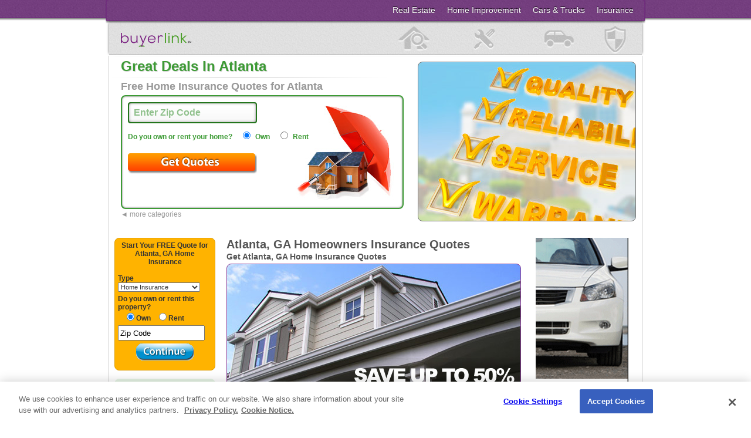

--- FILE ---
content_type: text/html; charset=utf-8
request_url: http://insurance.buyerlink.com/ga-home-insurance/fulton-county/atlanta.html
body_size: 108756
content:


<!DOCTYPE html PUBLIC "-//W3C//DTD XHTML 1.0 Transitional//EN" "http://www.w3.org/TR/xhtml1/DTD/xhtml1-transitional.dtd">
<html xmlns="http://www.w3.org/1999/xhtml" >
<head id="ctl00_MainHead">
<script type="text/javascript" src="https://cdn.cookielaw.org/consent/cd14a4a3-3f7f-4806-97ac-23e504e1bf86/OtAutoBlock.js"></script>
<script src="https://cdn.cookielaw.org/scripttemplates/otSDKStub.js"  type="text/javascript" charset="UTF-8" data-domain-script="cd14a4a3-3f7f-4806-97ac-23e504e1bf86" ></script>
<script type="text/javascript">
function OptanonWrapper() { }
</script><title>
	Home Insurance Quotes for Atlanta, GA
</title><meta id="ctl00_MetaData" name="description" content="Get homeowner insurance quotes for your Atlanta, GA home." /><meta id="ctl00_MetaKeywords" name="keywords" content="home owners insurance, home insurance quotes, Atlanta, GA insurance, &lt;location> quotes, home insurance" /><meta http-equiv="Content-Type" content="text/html; charset=iso-8859-1" /><link id="ctl00_styleTag2" href="/views/Styles/StylePanel.css?rev=0612" rel="stylesheet" type="text/css" /><link href="/views/Styles/BigCS-3a.css" rel="stylesheet" type="text/css" /><link rel="stylesheet" href="/new0612/css/adds.css?rev=0612" type="text/css" /><link rel="stylesheet" href="/new0612/css/local-reply.css?rev=0612" type="text/css" /></head>
<body>


<div style="position: absolute; top: 0px; right: 50%; z-index: 10000; display:none;" id="Div1">
    <div style="position: relative; top: 0px; left: 50%;" id="Box3">
        <div id="inpagecs" class="form">
            <div class="csBigAllWrap">
                <div class="csBigWrap">
                    <div class="closeMe"><span id="CloseLink" class="CloseLink">close [x]</span></div>
	                <div class="headline1">Get great car insurance rates!</div>
                    <div class="headline2">Click on a few of the companies below to get your rates.</div>                   
                    <div class="featuredHeadline">Featured insurers near <span class="geohtm"></span></div>
                    <div id="csListings" class="csListings"></div>
                    <div class="CloseWrap"><span class="CloseLink">No thanks, request insurance quotes by email or phone</span></div>
                </div>
                <div class="csBigBottom"></div>
            </div>
        </div>
    </div>
</div>

<form name="aspnetForm" method="post" action="atlanta.html" id="aspnetForm">
<div>
<input type="hidden" name="__EVENTTARGET" id="__EVENTTARGET" value="" />
<input type="hidden" name="__EVENTARGUMENT" id="__EVENTARGUMENT" value="" />
<input type="hidden" name="__LASTFOCUS" id="__LASTFOCUS" value="" />
<input type="hidden" name="__VIEWSTATE" id="__VIEWSTATE" value="/[base64]" />
</div>

<script type="text/javascript">
//<![CDATA[
var theForm = document.forms['aspnetForm'];
if (!theForm) {
    theForm = document.aspnetForm;
}
function __doPostBack(eventTarget, eventArgument) {
    if (!theForm.onsubmit || (theForm.onsubmit() != false)) {
        theForm.__EVENTTARGET.value = eventTarget;
        theForm.__EVENTARGUMENT.value = eventArgument;
        theForm.submit();
    }
}
//]]>
</script>


<script src="/WebResource.axd?d=JxuQFKb7wUJUfxdrkofIcr0vDag8VrlJNXR4z73O0FCVwFn5a7nzmbTPGa2PRfWAvut4oKJrR2KqrMCWSSiWHPH-I581&amp;t=638313511312541215" type="text/javascript"></script>


<script src="/ScriptResource.axd?d=DA4B54YIGpEgTw5RlG4IAoDYS_Fyt2JsBq3kAq2ecw0g7uL1dpNOa69kFx9Vqesa7qNjavzy-s4-ztFyEpJ_B3MQIcSuDrIaQ1IqrWigle7QV58mdE3GLSTyyh8P-dgSD8dyovL5tCvkOwSh9rwbHSfW-ADg6ApALgYfWNpcdayVhh6C0&amp;t=638887061267396689" type="text/javascript"></script>
<script src="/ScriptResource.axd?d=m4sFIyMhBov3KFceAb90DQxYQbf3OevBFYZq6WV4aWuMhg03N_b6ju8cztN5O8nVlLJhwEWSJ4pfTAnIjbOldp-bp_49XniaMuo2aMqx_If-pKNpe-020IsTm4jkFdiTeh3SS61dTHI97eCc1f3WibmUCv9nPieqKk4iNUe4LPMmPEGQ0&amp;t=638887061267396689" type="text/javascript"></script>
<div>

	<input type="hidden" name="__VIEWSTATEGENERATOR" id="__VIEWSTATEGENERATOR" value="CD4777EF" />
	<input type="hidden" name="__EVENTVALIDATION" id="__EVENTVALIDATION" value="/wEWFwKo+5DoCwL2/LTXCgLUoMw4AvmTnrkGAviTnrkGAszf/LwHApykrMwDArKH3boKAojom7IKAr+3jOICAu3Qrt8CAuvxntwCAoDo2d0CAq6D694CAqykrOgCAtvKvpMFAvmWxvwPAtSllP0JAtWllP0JAoy1x/0IAu+1n64FAqDBz8QDAuXa87QEE1YVqrbtPg2g9RNFFvJ059mn2i4=" />
</div>




<div class="allWrap">

	<div class="headerWrap">
		<div class="navWrap">

			<div class="navCapLeft"></div>
			<div class="navCapRight"></div>

			 
			 <a href="http://insurance.buyerlink.com/ga-home-insurance/fulton-county/atlanta.html"><div class="navInsurance">Insurance</div></a>
			 <a href="http://local.buyerlink.com/automotive/ga/atlanta.html"><div class="navCarsTrucks">Cars & Trucks</div></a>
			 <a href="http://contractors.buyerlink.com/ga-home-improvement/fulton-county/atlanta.html"><div class="navHomeImprovement">Home Improvement</div></a>
			 <a href="http://local.buyerlink.com/real-estate/ga/atlanta.html"><div class="navRealEstate">Real Estate</div></a>

		</div>
	</div>
	
	<div class="mainWrap">
		<div class="logoBar">
			<div class="logo"><a href="/"><img class="spacer" src="/new0612/images/spacer.gif" /></a></div>
		</div>
	</div>


	

</div>






<script src="http://ajax.googleapis.com/ajax/libs/jquery/1.7.2/jquery.js"></script>
<script type="text/javascript" src="/new0612/controls/localwidget/js/widget-slide.js"></script>
<script type="text/javascript" src="/new0612/controls/localwidget/handlers/arrays.ashx"></script>
<script type="text/javascript" src="/new0612/controls/localwidget/js/op.js?rev=0612"></script>

<div class="localwidget_widgetWrap">
	<div class="localwidget_widgetDisplayWindow">
	<h2>Great Deals In Atlanta</h2>
	<div class="localwidget_whUnderline"></div>
	<div class="localwidget_widgetContainer localwidget_preLoad">

		<!-- widget menu -->
		<div class="localwidget_catBtnsWrap">
			<!--h5>Choose a service below to get started</h5-->
			<div class="localwidget_catBtns localwidget_newCars"></div>
			<div class="localwidget_catBtns localwidget_usedCars"></div>
			<div class="localwidget_catBtns localwidget_homeImp"></div>
			<div class="localwidget_catBtns localwidget_homeListings"></div>
			<div class="localwidget_catBtns localwidget_homeValues"></div>
			<div class="localwidget_catBtns localwidget_foreclosures"></div>
			<div class="localwidget_catBtns localwidget_carIns"></div>
			<div class="localwidget_catBtns localwidget_homeIns"></div>
		</div>

	    <div class="localwidget_newCarsWrap localwidget_catBox">
		<input type="hidden" name="sw_adid" value="81979" />
		<h5>Find Clearance Prices on New Cars for Atlanta</h5>
		<div class="localwidget_formContainer">
			<div class="localwidget_vehicleWrap">
			<img src="/new0612/images/auto-default.png" class="sw_vimg" />
		    </div>
		    <div class="localwidget_selectWrap">
		      <select class="localwidget_bigSelect" name="sw_make" onchange="javascript:op_setfilt('localwidget_newCarsWrap', 'nc')">
			<option value="">Select Make</option>
			<option  value="Acura">Acura</option><option  value="Alfa Romeo">Alfa Romeo</option><option  value="Audi">Audi</option><option  value="BMW">BMW</option><option  value="Bollinger">Bollinger</option><option  value="Buick">Buick</option><option  value="Cadillac">Cadillac</option><option  value="Chevrolet">Chevrolet</option><option  value="Chrysler">Chrysler</option><option  value="Dodge">Dodge</option><option  value="FIAT">FIAT</option><option  value="Ford">Ford</option><option  value="Genesis">Genesis</option><option  value="GMC">GMC</option><option  value="Honda">Honda</option><option  value="Hyundai">Hyundai</option><option  value="Infiniti">Infiniti</option><option  value="Jaguar">Jaguar</option><option  value="Jeep">Jeep</option><option  value="Karma">Karma</option><option  value="Kia">Kia</option><option  value="Land Rover">Land Rover</option><option  value="Lexus">Lexus</option><option  value="Lincoln">Lincoln</option><option  value="Mazda">Mazda</option><option  value="Mercedes-Benz">Mercedes-Benz</option><option  value="MINI">MINI</option><option  value="Mitsubishi">Mitsubishi</option><option  value="Nissan">Nissan</option><option  value="Porsche">Porsche</option><option  value="Ram">Ram</option><option  value="Subaru">Subaru</option><option  value="Toyota">Toyota</option><option  value="Volkswagen">Volkswagen</option><option  value="Volvo">Volvo</option>
		      </select>
		    </div>
		    <div class="localwidget_selectWrap">
		      <select class="localwidget_bigSelect" name="sw_model" onchange="javascript:op_setimg('localwidget_newCarsWrap', 'nc')">
			<option value="">Select Model</option>
		      </select>
		    </div>
		    <div class="localwidget_inputWrap">
			<input class="localwidget_input220" type="text" value="Enter Zip Code" name="sw_zipcode" />
		    </div>
		    <div class="localwidget_btnWrap" onclick="javascript:op_newcars_validate('localwidget_newCarsWrap')">
		      <img class="localwidget_btnSearch" src="/new0612/images/spacer.gif" />
		    </div>
		</div>
		<div class="localwidget_backLink">&#9668; more categories</div>
	    </div>


	    <div class="localwidget_usedCarsWrap localwidget_catBox">
		<input type="hidden" name="sw_adid" value="81980" />
		<h5>Search Used Cars for Atlanta</h5>
		<div class="localwidget_formContainer">
			<div class="localwidget_vehicleWrap">
			<img src="/new0612/images/auto-default.png" class="sw_vimg" />
		    </div>
		    <div class="localwidget_selectWrap">
		      <select class="localwidget_bigSelect" name="sw_make" onchange="javascript:op_setfilt('localwidget_usedCarsWrap', 'uc')">
			<option value="">Select Make</option>
			<option value="Acura">Acura</option><option value="Alfa Romeo">Alfa Romeo</option><option value="Audi">Audi</option><option value="BMW">BMW</option><option value="Buick">Buick</option><option value="Cadillac">Cadillac</option><option value="Chevrolet">Chevrolet</option><option value="Chrysler">Chrysler</option><option value="Dodge">Dodge</option><option value="FIAT">FIAT</option><option value="Fisker">Fisker</option><option value="Ford">Ford</option><option value="Freightliner">Freightliner</option><option value="Genesis">Genesis</option><option value="GMC">GMC</option><option value="Honda">Honda</option><option value="Hyundai">Hyundai</option><option value="INEOS">INEOS</option><option value="Infiniti">Infiniti</option><option value="Jaguar">Jaguar</option><option value="Jeep">Jeep</option><option value="Karma">Karma</option><option value="Kia">Kia</option><option value="Land Rover">Land Rover</option><option value="Lexus">Lexus</option><option value="Lincoln">Lincoln</option><option value="Lordstown">Lordstown</option><option value="Lucid">Lucid</option><option value="Mazda">Mazda</option><option value="McLaren">McLaren</option><option value="Mercedes Benz">Mercedes Benz</option><option value="MINI">MINI</option><option value="Mitsubishi">Mitsubishi</option><option value="Nissan">Nissan</option><option value="Polestar">Polestar</option><option value="Porsche">Porsche</option><option value="Ram">Ram</option><option value="Rivian">Rivian</option><option value="Smart">Smart</option><option value="Subaru">Subaru</option><option value="Tesla">Tesla</option><option value="Toyota">Toyota</option><option value="VinFast">VinFast</option><option value="Volkswagen">Volkswagen</option><option value="Volvo">Volvo</option>
		      </select>
		    </div>
		    <div class="localwidget_selectWrap">
		      <select class="localwidget_bigSelect" name="sw_model" onchange="javascript:op_setimg('localwidget_usedCarsWrap', 'uc')">
			<option value="">Select Model</option>
		      </select>
		    </div>
		    <div class="localwidget_inputWrap">
			<input class="localwidget_input220" type="text" value="Enter Zip Code" name="sw_zipcode" />
		    </div>
		    <div class="localwidget_btnWrap" onclick="javascript:op_usedcars_validate('localwidget_usedCarsWrap')">
		      <img class="localwidget_btnSearch" src="/new0612/images/spacer.gif" />
		    </div>
		</div>
		<div class="localwidget_backLink">&#9668; more categories</div>
	    </div>


	    <div class="localwidget_homeImpWrap localwidget_catBox">
		<input type="hidden" name="sw_adid" value="81975" />
		<h5>Compare Contractor Prices for Atlanta</h5>
		<div class="localwidget_formContainer">
			<div class="localwidget_hiImgWrap">
			<img src="/new0612/images/hi-default.jpg" />
		    </div>
		    <div class="localwidget_selectWrap">
		      <select class="localwidget_bigSelect" name="sw_cat" onchange="javascript:op_setfilt('localwidget_homeImpWrap', 'hi')">
			<option value="">Select Project</option>

			<option value="60">Additions and Remodels</option><option value="61">Appraisers and Home Inspectors</option><option value="62">Architects</option><option value="63">Bathroom Remodeling</option><option value="64">Cabinets and Countertops</option><option value="65">Carpentry</option><option value="66">Carpet</option><option value="67">Cleaning</option><option value="68">Concrete and Masonry</option><option value="69">Custom Homes</option><option value="70">Decks and Porches</option><option value="71">Decorators and Designers</option><option value="72">Doors</option><option value="73">Drywall</option><option value="74">Electrical</option><option value="75">Engineers</option><option value="76">Fences</option><option value="77">Flooring</option><option value="78">Foundations</option><option value="79">Garage Doors</option><option value="80">Handyman</option><option value="97">Home Security</option><option value="81">HVAC</option><option value="125">Insulation</option><option value="82">Kitchen Remodeling</option><option value="83">Landscaping</option><option value="126">Lawn Care and Maintenance</option><option value="84">Moving</option><option value="128">Other</option><option value="85">Painting</option><option value="86">Pest Control</option><option value="87">Plumbing</option><option value="88">Roofing</option><option value="89">Siding</option><option value="90">Small Projects and Repairs</option><option value="91">Solar Energy</option><option value="92">Sunrooms</option><option value="93">Swimming Pools</option><option value="94">Tile Work</option><option value="95">Walls</option><option value="127">Water Treatment</option><option value="96">Windows</option>

		      </select>
		    </div>
		    <div class="localwidget_selectWrap">
		      <select class="localwidget_bigSelect" name="sw_filt">
			<option value="">Select Task</option>
		      </select>
		    </div>
		    <div class="localwidget_inputWrap">
			<input class="localwidget_input220" type="text" value="Enter Zip Code" name="sw_zipcode" />
		    </div>
		    <div class="localwidget_btnWrap" onclick="javascript:op_hi_validate()">
		      <img class="localwidget_btnGetEstimates" src="/new0612/images/spacer.gif" />
		    </div>
		</div>
		<div class="localwidget_backLink">&#9668; more categories</div>
	    </div>


	    <div class="localwidget_homeListingsWrap localwidget_catBox">
		<input type="hidden" name="sw_adid" value="81976" />
		<input type="hidden" name="sw_cat" value="16" />
		<h5>Get Free Home Listings for Atlanta</h5>
		<div class="localwidget_formContainer">
		    <div class="localwidget_foreCheck">
			<input type="checkbox" name="incfc" value="incfc" checked="checked" /> Include foreclosure listings
		    </div>
		    <div class="localwidget_inputWrap">
			<input class="localwidget_input220" type="text" value="Enter Zip Code" name="sw_zipcode" />
		    </div>
		    <div class="localwidget_btnWrap" onclick="javascript:op_re_validate('localwidget_homeListingsWrap')">
		      <img class="localwidget_btnSearch" src="/new0612/images/spacer.gif" />
		    </div>
		</div>
		<div class="localwidget_backLink">&#9668; more categories</div>
	    </div>


	    <div class="localwidget_homeValuesWrap localwidget_catBox">
		<input type="hidden" name="sw_adid" value="81977" />
		<input type="hidden" name="sw_cat" value="17" />
		<h5>Get Free Home Values for Atlanta</h5>
		<div class="localwidget_formContainer">
		    <div class="localwidget_inputWrap">
			<input class="localwidget_input220" type="text" value="Enter Zip Code" name="sw_zipcode" />
		    </div>
		    <div class="localwidget_btnWrap" onclick="javascript:op_re_validate('localwidget_homeValuesWrap')">
		      <img class="localwidget_btnSearch" src="/new0612/images/spacer.gif" />
		    </div>
		</div>
		<div class="localwidget_backLink">&#9668; more categories</div>
	    </div>


	    <div class="localwidget_foreclosuresWrap localwidget_catBox">
		<input type="hidden" name="sw_adid" value="81978" />
		<input type="hidden" name="sw_cat" value="16" />
		<input type="hidden" name="sw_filt" value="Foreclosure" />
		<h5>Get Free Foreclosure Listings for Atlanta</h5>
		<div class="localwidget_formContainer">
		    <div class="localwidget_inputWrap">
			<input class="localwidget_input220" type="text" value="Enter Zip Code" name="sw_zipcode" />
		    </div>
		    <div class="localwidget_btnWrap" onclick="javascript:op_re_validate('localwidget_foreclosuresWrap')">
		      <img class="localwidget_btnSearch" src="/new0612/images/spacer.gif" />
		    </div>
		</div>
		<div class="localwidget_backLink">&#9668; more categories</div>
	    </div>


	    <div class="localwidget_carInsWrap localwidget_catBox">
		<input type="hidden" name="sw_adid" value="81981" />
		<h5>Free Car Insurance Quotes for Atlanta</h5>
		<div class="localwidget_formContainer">
		    <div class="localwidget_inputWrap">
			<input class="localwidget_input220" type="text" value="Enter Zip Code" name="sw_zipcode" />
		    </div>
		    <div class="localwidget_filterQ">
			Are you currently insured? <input type="radio" name="sw_filt1" value="Currently Insured" checked="checked" /> Yes <input type="radio" name="sw_filt1" value="Uninsured" /> No
		    </div>
		    <div class="localwidget_btnWrap" onclick="javascript:op_autoins_validate_2('localwidget_carInsWrap');">
		      <img class="localwidget_btnGetQuotes" src="/new0612/images/spacer.gif" />
		    </div>
		</div>
		<div class="localwidget_backLink">&#9668; more categories</div>
	    </div>


	    <div class="localwidget_homeInsWrap localwidget_catBox" style="display:block;">
		<input type="hidden" name="sw_adid" value="81982" />
		<h5>Free Home Insurance Quotes for Atlanta</h5>
		<div class="localwidget_formContainer">
		    <div class="localwidget_inputWrap">
			<input class="localwidget_input220" type="text" value="Enter Zip Code" name="sw_zipcode" />
		    </div>
		    <div class="localwidget_filterQ">
			Do you own or rent your home? <input type="radio" name="sw_filt" value="Owner" checked="checked" /> Own <input type="radio" name="sw_filt" value="Renter" /> Rent
		    </div>
		    <div class="localwidget_btnWrap" onclick="javascript:op_homeins_validate('localwidget_homeInsWrap')">
		      <img class="localwidget_btnGetQuotes" src="/new0612/images/spacer.gif" />
		    </div>
		</div>
		<div class="localwidget_backLink">&#9668; more categories</div>
	    </div>


	</div>
    </div>
    <div class="localwidget_bigImgHome localwidget_bigImgIns radtop radbottom" style="margin-right:10px;margin-top:10px;border:1px #777 solid;"></div>
</div>


<!--CS START-->
<div class="onOff" id="onOff_1">
    <div class="oW">
        <div class="wrWrap" id="wrWrap_1">
            <div class="xIt" id="xIt_1"></div>
            <div class="csContainer" id="csContainer_1">
                <!--START insert cs-->
                
                <!--END insert cs-->
            </div>
            <div id="not_1" style="clear:both;margin-top:10px;color:#777;font-size:11px;font-family:arial;"></div>
        </div>
    </div>
    <div class="popHBg"></div>
</div>
<!--CS END-->



<script type="text/javascript">
$(document).ready(function(){

	

});
</script>





<table id="centerWell" width="910" cellpadding="0" cellspacing="0" border="0" align="center">

        <tr>
                <td>
			<div align="center">

				
<script type="text/javascript">
//<![CDATA[
Sys.WebForms.PageRequestManager._initialize('ctl00$ContentPlaceHolder1$ScriptManager1', document.getElementById('aspnetForm'));
Sys.WebForms.PageRequestManager.getInstance()._updateControls(['tctl00$ContentPlaceHolder1$UpdatePanel11','tctl00$ContentPlaceHolder1$UpdatePanel13'], [], [], 90);
//]]>
</script>

<table width="890" cellpadding="0" cellspacing="0" border="0" align="center">
        <tr>
			<td width="160" valign="top" style="padding-top:20px;">
				<table width="100%" cellpadding="0" cellspacing="0" border="0">
					<tr>
						<td width="160" >
							 <div align="center" class="miniForm">
								<span class="bold">Start Your FREE Quote for Atlanta, GA Home Insurance</span><br /><br />
								<div id="ctl00_ContentPlaceHolder1_UpdatePanel11">
	
								<table align="center" width="160" cellpadding="0" cellspacing="0" border="0">
										<tr>
											<td align="left" colspan="2" class="miniFormLabel">Type&#160;</td>
										</tr>
										<tr>
											<td align="left" colspan="2">
												<select name="ctl00$ContentPlaceHolder1$ddlInsuranceList" onchange="javascript:setTimeout('__doPostBack(\'ctl00$ContentPlaceHolder1$ddlInsuranceList\',\'\')', 0)" id="ctl00_ContentPlaceHolder1_ddlInsuranceList" style="width:140px;">
		<option value="--Select Type--">--Select Type--</option>
		<option value="1">Auto Insurance</option>
		<option selected="selected" value="2">Home Insurance</option>

	</select>
											</td>
										</tr>
										<tr><td height="5"></td></tr>
										<tr>
											<td align="left" valign="middle">
												
												<div id="ctl00_ContentPlaceHolder1_optionHome" valign="middle">
		
														<span class="miniFormLabel">Do you own or rent this property?</span><br/>
														<span class="miniFormLabel" style="padding-left:10px;">
															<input id="ctl00_ContentPlaceHolder1_opt_hi_own" type="radio" name="ctl00$ContentPlaceHolder1$HomeInsurance" value="opt_hi_own" checked="checked" /><label for="ctl00_ContentPlaceHolder1_opt_hi_own">Own</label> &nbsp;
															<input id="ctl00_ContentPlaceHolder1_opt_hi_rent" type="radio" name="ctl00$ContentPlaceHolder1$HomeInsurance" value="opt_hi_rent" /><label for="ctl00_ContentPlaceHolder1_opt_hi_rent">Rent</label>
														</span>
												
	</div>
											</td>
										</tr>
										<tr><td height="5"></td></tr>
										<tr>
											<td align="left" colspan="2" class="miniFormLabel">
												<input name="ctl00$ContentPlaceHolder1$txtInsuranceZip" type="text" maxlength="5" id="ctl00_ContentPlaceHolder1_txtInsuranceZip" value="Zip Code" onfocus="this.value = '';" onclick="return clearZipCode('t');" OnFocusOut="return fillZipCode('t');" onKeyPress="doClick('ctl00_ContentPlaceHolder1_btnFindInsurance',event)" style="width:140px;height:20px;" />
											</td>
										</tr>
										<tr><td height="5"></td></tr>
										<tr>
											<td colspan="2" align="center">
												<input src="/views/Images/LocationSEO/local-hi-button-continue.gif" name="ctl00$ContentPlaceHolder1$btnFindInsurance" type="image" id="ctl00_ContentPlaceHolder1_btnFindInsurance" onclick="return validateZipcode('t');" align="middle" style="margin-right: -2px;" />
											</td>
										</tr>
										 <tr>
											<td colspan="2" height="10" align="center">
													
											</td>
										</tr>
								</table>
								
</div>
							</div>
						</td>
					</tr>
					<tr>
						<td>

							<br/>
							<div class="boxTop" style="width:170px;margin-top: 0px;"><span class="boxTopTextCenter">Other BuyerLink.com Services</span></div>
							<div class="linkList" style="width:170px;margin-bottom:20px;">
								<div style="padding:10px;">
								<span id="ctl00_ContentPlaceHolder1_linkList"><a href="http://insurance.buyerlink.com/ga-auto-insurance/cobb-county/atlanta.html">Auto Insurance Quotes</a>
<br>Save money when you compare auto insurance quotes from different companies.<p></p><a href="http://local.buyerlink.com/automotive/GA/atlanta.html">Atlanta, GA New Car Prices</a><br>Find low prices on Atlanta, GA new cars. Compare quotes from Atlanta, GA car dealers.<p></p><a href="http://local.buyerlink.com/real-estate/GA/atlanta.html">Locate Atlanta, GA Homes for Sale</a><br>Find low prices on Atlanta, GA homes for sale. See Atlanta, GA homes for sale.<p></p><a href="http://foreclosures.buyerlink.com/ga-foreclosures/cobb-county/atlanta.html">Atlanta, GA Foreclosed Homes</a><br>Find a great deal on a foreclosed home.<p></p><a href="http://contractors.buyerlink.com/ga-home-improvement/cobb-county/atlanta.html">Builders &amp; Contractors in Atlanta, GA</a><br>Find a Atlanta, GA contractor for all your home inprovement needs, repairs and projects.<p></p></span>
								</div>
							</div>

						</td>
					</tr>
					<tr>
						<td width="160" align="center">
							<table width="100%" cellpadding="0" cellspacing="0" border="0">
								<tr>
									<td width="160" align="center">
										<div style="margin-top:15px;">
											<script type="text/javascript">
											<!-- 
											// (C) 2009 BuyerLink.com
											reply_ad = "widget-96-windows-1-160x600*208";
											reply_sid = "DE98CCB0-6F79-400B-958D-F03A06C05932";
											// -->
											</script>
											<script type="text/javascript" src="http://www.buyerlink.com/widgets/widgets.js"></script>
										</div>
									</td>
								</tr>
							</table>
						</td>
					</tr>
				</table>
		   </td>
           <td width="160" valign="top"></td>
		   <td valign="top" width="500" align="center" style="padding-top:0px;">

				<div style="text-align:left;">
				<span id="ctl00_ContentPlaceHolder1_h1"><h1 style="font-size:20px;margin-top:0px;">Atlanta, GA Homeowners Insurance Quotes</h1></span>
				<br/>
				<span id="ctl00_ContentPlaceHolder1_h2"><h2 style="font-size:14px;margin-top:7px;margin-bottom:4px;color:#555;">Get Atlanta, GA Home Insurance Quotes</h2></span>
				</div>

				<table width="500" cellpadding="0" cellspacing="0" border="0">
					<tr>
						<td width="500">




								<div class="mainContentImagePos radtop radbottom" style="background-image: url(/Views/images/locationseo/grey_house_large.jpg);"></div>
								<br/>
								<div class="mainContentBox bdrgray radtop">
									<div style="padding-left:5px;">
										<span id="ctl00_ContentPlaceHolder1_articleContent"><h3>The Basics of a Standard Home Insurance Policy</h3><p>If you are a homeowner in Atlanta, GA, there is a very good chance you may have a standard homeowner's insurance policy. However, just because you may have one, you most likely have not idea what is and is not covered. This is very important information which you should certainly educate yourself on. </p> <p>You should know that a standard home insurance policy mainly covers six areas. These specific areas include: </p> <ul> <li><strong>Dwelling </strong>– Your dwelling will be protected against many weather elements as well as fire. However, if you live in a flood or earthquake zone, you will want to be certain you get additional coverage or this because they are not covered in a standard policy. You need to keep up and maintain your home; it will not cover anything due to your negligence in this area. <br> </li> <li><strong>Other Structures on Your Property</strong> – If you have a shed or storage area, this will also be covered against damage that is covered by the insurance company. Many people also have attached garages to their home and this would be covered as well. <br> </li> <li><strong>Personal Property/Contents</strong> – All the contents in your home would be covered against damage as well as any personal property you may have on your premises.<br> </li> <li><strong>Loss of Use</strong> - This refers to the expenses you may incur in the event you have damage to your home and need to live somewhere else until it is repaired. This usually will cover hotel expenses and other costs relating to living else where until your home is ready to live in again. <br> </li> <li><strong>Personal Liability Protection</strong> – This gives you protection in the event you have a guest or someone injured on your property and decides to sue you. The costs of the lawsuire would be covered.<br> </li> <li><strong>Medical Payments</strong> – A standard insurance policy will pay for all the medical payments that may be incurred by someone who is injured at your home. </li> </ul></span>
									</div>
								</div>
						</td>
					</tr>
					<tr>
						<td width="500">
						    <div ID="content"  class="boxTop_v2"><span class="boxTopTextLeft">Free Home Insurance Quotes in Atlanta, GA</span></div>
							<div class="mainContentBox">
								<div style="padding-left:5px;margin-top:-15px;">
								 <table align="center" cellpadding="0" cellspacing="0" border="0">
									<tr>
										  <td colspan="2"  valign="top" width="100%" valign="top" align="left">
												<h4 class="mainContentBoxSubhead"><label id="ctl00_ContentPlaceHolder1_lblMainContent" class="SearchSubHeading_v1">Atlanta, GA Zip Codes</label></h4>
												<table id="ctl00_ContentPlaceHolder1_dlstTabContent" cellspacing="0" border="0" style="border-collapse:collapse;">
	<tr>
		<td>
													<table width="100%" border="0" cellpadding="0" cellspacing="0">
													  <tr>
														   <td width="200" valign="top" class="mainContentBoxColumn">
															<a id="ctl00_ContentPlaceHolder1_dlstTabContent_ctl00_hlnkLocation" class="listData" href="/ga-home-insurance/cobb-county/atlanta/30301.html">30301</a>
															</td>
													   </tr>
													</table>
												</td><td>
													<table width="100%" border="0" cellpadding="0" cellspacing="0">
													  <tr>
														   <td width="200" valign="top" class="mainContentBoxColumn">
															<a id="ctl00_ContentPlaceHolder1_dlstTabContent_ctl35_hlnkLocation" class="listData" href="/ga-home-insurance/cobb-county/atlanta/30338.html">30338</a>
															</td>
													   </tr>
													</table>
												</td><td>
													<table width="100%" border="0" cellpadding="0" cellspacing="0">
													  <tr>
														   <td width="200" valign="top" class="mainContentBoxColumn">
															<a id="ctl00_ContentPlaceHolder1_dlstTabContent_ctl70_hlnkLocation" class="listData" href="/ga-home-insurance/cobb-county/atlanta/30379.html">30379</a>
															</td>
													   </tr>
													</table>
												</td>
	</tr><tr>
		<td>
													<table width="100%" border="0" cellpadding="0" cellspacing="0">
													  <tr>
														   <td width="200" valign="top" class="mainContentBoxColumn">
															<a id="ctl00_ContentPlaceHolder1_dlstTabContent_ctl01_hlnkLocation" class="listData" href="/ga-home-insurance/cobb-county/atlanta/30302.html">30302</a>
															</td>
													   </tr>
													</table>
												</td><td>
													<table width="100%" border="0" cellpadding="0" cellspacing="0">
													  <tr>
														   <td width="200" valign="top" class="mainContentBoxColumn">
															<a id="ctl00_ContentPlaceHolder1_dlstTabContent_ctl36_hlnkLocation" class="listData" href="/ga-home-insurance/cobb-county/atlanta/30339.html">30339</a>
															</td>
													   </tr>
													</table>
												</td><td>
													<table width="100%" border="0" cellpadding="0" cellspacing="0">
													  <tr>
														   <td width="200" valign="top" class="mainContentBoxColumn">
															<a id="ctl00_ContentPlaceHolder1_dlstTabContent_ctl71_hlnkLocation" class="listData" href="/ga-home-insurance/cobb-county/atlanta/30380.html">30380</a>
															</td>
													   </tr>
													</table>
												</td>
	</tr><tr>
		<td>
													<table width="100%" border="0" cellpadding="0" cellspacing="0">
													  <tr>
														   <td width="200" valign="top" class="mainContentBoxColumn">
															<a id="ctl00_ContentPlaceHolder1_dlstTabContent_ctl02_hlnkLocation" class="listData" href="/ga-home-insurance/cobb-county/atlanta/30303.html">30303</a>
															</td>
													   </tr>
													</table>
												</td><td>
													<table width="100%" border="0" cellpadding="0" cellspacing="0">
													  <tr>
														   <td width="200" valign="top" class="mainContentBoxColumn">
															<a id="ctl00_ContentPlaceHolder1_dlstTabContent_ctl37_hlnkLocation" class="listData" href="/ga-home-insurance/cobb-county/atlanta/30340.html">30340</a>
															</td>
													   </tr>
													</table>
												</td><td>
													<table width="100%" border="0" cellpadding="0" cellspacing="0">
													  <tr>
														   <td width="200" valign="top" class="mainContentBoxColumn">
															<a id="ctl00_ContentPlaceHolder1_dlstTabContent_ctl72_hlnkLocation" class="listData" href="/ga-home-insurance/cobb-county/atlanta/30384.html">30384</a>
															</td>
													   </tr>
													</table>
												</td>
	</tr><tr>
		<td>
													<table width="100%" border="0" cellpadding="0" cellspacing="0">
													  <tr>
														   <td width="200" valign="top" class="mainContentBoxColumn">
															<a id="ctl00_ContentPlaceHolder1_dlstTabContent_ctl03_hlnkLocation" class="listData" href="/ga-home-insurance/cobb-county/atlanta/30304.html">30304</a>
															</td>
													   </tr>
													</table>
												</td><td>
													<table width="100%" border="0" cellpadding="0" cellspacing="0">
													  <tr>
														   <td width="200" valign="top" class="mainContentBoxColumn">
															<a id="ctl00_ContentPlaceHolder1_dlstTabContent_ctl38_hlnkLocation" class="listData" href="/ga-home-insurance/cobb-county/atlanta/30341.html">30341</a>
															</td>
													   </tr>
													</table>
												</td><td>
													<table width="100%" border="0" cellpadding="0" cellspacing="0">
													  <tr>
														   <td width="200" valign="top" class="mainContentBoxColumn">
															<a id="ctl00_ContentPlaceHolder1_dlstTabContent_ctl73_hlnkLocation" class="listData" href="/ga-home-insurance/cobb-county/atlanta/30385.html">30385</a>
															</td>
													   </tr>
													</table>
												</td>
	</tr><tr>
		<td>
													<table width="100%" border="0" cellpadding="0" cellspacing="0">
													  <tr>
														   <td width="200" valign="top" class="mainContentBoxColumn">
															<a id="ctl00_ContentPlaceHolder1_dlstTabContent_ctl04_hlnkLocation" class="listData" href="/ga-home-insurance/cobb-county/atlanta/30305.html">30305</a>
															</td>
													   </tr>
													</table>
												</td><td>
													<table width="100%" border="0" cellpadding="0" cellspacing="0">
													  <tr>
														   <td width="200" valign="top" class="mainContentBoxColumn">
															<a id="ctl00_ContentPlaceHolder1_dlstTabContent_ctl39_hlnkLocation" class="listData" href="/ga-home-insurance/cobb-county/atlanta/30342.html">30342</a>
															</td>
													   </tr>
													</table>
												</td><td>
													<table width="100%" border="0" cellpadding="0" cellspacing="0">
													  <tr>
														   <td width="200" valign="top" class="mainContentBoxColumn">
															<a id="ctl00_ContentPlaceHolder1_dlstTabContent_ctl74_hlnkLocation" class="listData" href="/ga-home-insurance/cobb-county/atlanta/30386.html">30386</a>
															</td>
													   </tr>
													</table>
												</td>
	</tr><tr>
		<td>
													<table width="100%" border="0" cellpadding="0" cellspacing="0">
													  <tr>
														   <td width="200" valign="top" class="mainContentBoxColumn">
															<a id="ctl00_ContentPlaceHolder1_dlstTabContent_ctl05_hlnkLocation" class="listData" href="/ga-home-insurance/cobb-county/atlanta/30306.html">30306</a>
															</td>
													   </tr>
													</table>
												</td><td>
													<table width="100%" border="0" cellpadding="0" cellspacing="0">
													  <tr>
														   <td width="200" valign="top" class="mainContentBoxColumn">
															<a id="ctl00_ContentPlaceHolder1_dlstTabContent_ctl40_hlnkLocation" class="listData" href="/ga-home-insurance/cobb-county/atlanta/30343.html">30343</a>
															</td>
													   </tr>
													</table>
												</td><td>
													<table width="100%" border="0" cellpadding="0" cellspacing="0">
													  <tr>
														   <td width="200" valign="top" class="mainContentBoxColumn">
															<a id="ctl00_ContentPlaceHolder1_dlstTabContent_ctl75_hlnkLocation" class="listData" href="/ga-home-insurance/cobb-county/atlanta/30387.html">30387</a>
															</td>
													   </tr>
													</table>
												</td>
	</tr><tr>
		<td>
													<table width="100%" border="0" cellpadding="0" cellspacing="0">
													  <tr>
														   <td width="200" valign="top" class="mainContentBoxColumn">
															<a id="ctl00_ContentPlaceHolder1_dlstTabContent_ctl06_hlnkLocation" class="listData" href="/ga-home-insurance/cobb-county/atlanta/30307.html">30307</a>
															</td>
													   </tr>
													</table>
												</td><td>
													<table width="100%" border="0" cellpadding="0" cellspacing="0">
													  <tr>
														   <td width="200" valign="top" class="mainContentBoxColumn">
															<a id="ctl00_ContentPlaceHolder1_dlstTabContent_ctl41_hlnkLocation" class="listData" href="/ga-home-insurance/cobb-county/atlanta/30344.html">30344</a>
															</td>
													   </tr>
													</table>
												</td><td>
													<table width="100%" border="0" cellpadding="0" cellspacing="0">
													  <tr>
														   <td width="200" valign="top" class="mainContentBoxColumn">
															<a id="ctl00_ContentPlaceHolder1_dlstTabContent_ctl76_hlnkLocation" class="listData" href="/ga-home-insurance/cobb-county/atlanta/30388.html">30388</a>
															</td>
													   </tr>
													</table>
												</td>
	</tr><tr>
		<td>
													<table width="100%" border="0" cellpadding="0" cellspacing="0">
													  <tr>
														   <td width="200" valign="top" class="mainContentBoxColumn">
															<a id="ctl00_ContentPlaceHolder1_dlstTabContent_ctl07_hlnkLocation" class="listData" href="/ga-home-insurance/cobb-county/atlanta/30308.html">30308</a>
															</td>
													   </tr>
													</table>
												</td><td>
													<table width="100%" border="0" cellpadding="0" cellspacing="0">
													  <tr>
														   <td width="200" valign="top" class="mainContentBoxColumn">
															<a id="ctl00_ContentPlaceHolder1_dlstTabContent_ctl42_hlnkLocation" class="listData" href="/ga-home-insurance/cobb-county/atlanta/30345.html">30345</a>
															</td>
													   </tr>
													</table>
												</td><td>
													<table width="100%" border="0" cellpadding="0" cellspacing="0">
													  <tr>
														   <td width="200" valign="top" class="mainContentBoxColumn">
															<a id="ctl00_ContentPlaceHolder1_dlstTabContent_ctl77_hlnkLocation" class="listData" href="/ga-home-insurance/cobb-county/atlanta/30389.html">30389</a>
															</td>
													   </tr>
													</table>
												</td>
	</tr><tr>
		<td>
													<table width="100%" border="0" cellpadding="0" cellspacing="0">
													  <tr>
														   <td width="200" valign="top" class="mainContentBoxColumn">
															<a id="ctl00_ContentPlaceHolder1_dlstTabContent_ctl08_hlnkLocation" class="listData" href="/ga-home-insurance/cobb-county/atlanta/30309.html">30309</a>
															</td>
													   </tr>
													</table>
												</td><td>
													<table width="100%" border="0" cellpadding="0" cellspacing="0">
													  <tr>
														   <td width="200" valign="top" class="mainContentBoxColumn">
															<a id="ctl00_ContentPlaceHolder1_dlstTabContent_ctl43_hlnkLocation" class="listData" href="/ga-home-insurance/cobb-county/atlanta/30346.html">30346</a>
															</td>
													   </tr>
													</table>
												</td><td>
													<table width="100%" border="0" cellpadding="0" cellspacing="0">
													  <tr>
														   <td width="200" valign="top" class="mainContentBoxColumn">
															<a id="ctl00_ContentPlaceHolder1_dlstTabContent_ctl78_hlnkLocation" class="listData" href="/ga-home-insurance/cobb-county/atlanta/30390.html">30390</a>
															</td>
													   </tr>
													</table>
												</td>
	</tr><tr>
		<td>
													<table width="100%" border="0" cellpadding="0" cellspacing="0">
													  <tr>
														   <td width="200" valign="top" class="mainContentBoxColumn">
															<a id="ctl00_ContentPlaceHolder1_dlstTabContent_ctl09_hlnkLocation" class="listData" href="/ga-home-insurance/cobb-county/atlanta/30310.html">30310</a>
															</td>
													   </tr>
													</table>
												</td><td>
													<table width="100%" border="0" cellpadding="0" cellspacing="0">
													  <tr>
														   <td width="200" valign="top" class="mainContentBoxColumn">
															<a id="ctl00_ContentPlaceHolder1_dlstTabContent_ctl44_hlnkLocation" class="listData" href="/ga-home-insurance/cobb-county/atlanta/30347.html">30347</a>
															</td>
													   </tr>
													</table>
												</td><td>
													<table width="100%" border="0" cellpadding="0" cellspacing="0">
													  <tr>
														   <td width="200" valign="top" class="mainContentBoxColumn">
															<a id="ctl00_ContentPlaceHolder1_dlstTabContent_ctl79_hlnkLocation" class="listData" href="/ga-home-insurance/cobb-county/atlanta/30392.html">30392</a>
															</td>
													   </tr>
													</table>
												</td>
	</tr><tr>
		<td>
													<table width="100%" border="0" cellpadding="0" cellspacing="0">
													  <tr>
														   <td width="200" valign="top" class="mainContentBoxColumn">
															<a id="ctl00_ContentPlaceHolder1_dlstTabContent_ctl10_hlnkLocation" class="listData" href="/ga-home-insurance/cobb-county/atlanta/30311.html">30311</a>
															</td>
													   </tr>
													</table>
												</td><td>
													<table width="100%" border="0" cellpadding="0" cellspacing="0">
													  <tr>
														   <td width="200" valign="top" class="mainContentBoxColumn">
															<a id="ctl00_ContentPlaceHolder1_dlstTabContent_ctl45_hlnkLocation" class="listData" href="/ga-home-insurance/cobb-county/atlanta/30348.html">30348</a>
															</td>
													   </tr>
													</table>
												</td><td>
													<table width="100%" border="0" cellpadding="0" cellspacing="0">
													  <tr>
														   <td width="200" valign="top" class="mainContentBoxColumn">
															<a id="ctl00_ContentPlaceHolder1_dlstTabContent_ctl80_hlnkLocation" class="listData" href="/ga-home-insurance/cobb-county/atlanta/30394.html">30394</a>
															</td>
													   </tr>
													</table>
												</td>
	</tr><tr>
		<td>
													<table width="100%" border="0" cellpadding="0" cellspacing="0">
													  <tr>
														   <td width="200" valign="top" class="mainContentBoxColumn">
															<a id="ctl00_ContentPlaceHolder1_dlstTabContent_ctl11_hlnkLocation" class="listData" href="/ga-home-insurance/cobb-county/atlanta/30312.html">30312</a>
															</td>
													   </tr>
													</table>
												</td><td>
													<table width="100%" border="0" cellpadding="0" cellspacing="0">
													  <tr>
														   <td width="200" valign="top" class="mainContentBoxColumn">
															<a id="ctl00_ContentPlaceHolder1_dlstTabContent_ctl46_hlnkLocation" class="listData" href="/ga-home-insurance/cobb-county/atlanta/30349.html">30349</a>
															</td>
													   </tr>
													</table>
												</td><td>
													<table width="100%" border="0" cellpadding="0" cellspacing="0">
													  <tr>
														   <td width="200" valign="top" class="mainContentBoxColumn">
															<a id="ctl00_ContentPlaceHolder1_dlstTabContent_ctl81_hlnkLocation" class="listData" href="/ga-home-insurance/cobb-county/atlanta/30396.html">30396</a>
															</td>
													   </tr>
													</table>
												</td>
	</tr><tr>
		<td>
													<table width="100%" border="0" cellpadding="0" cellspacing="0">
													  <tr>
														   <td width="200" valign="top" class="mainContentBoxColumn">
															<a id="ctl00_ContentPlaceHolder1_dlstTabContent_ctl12_hlnkLocation" class="listData" href="/ga-home-insurance/cobb-county/atlanta/30313.html">30313</a>
															</td>
													   </tr>
													</table>
												</td><td>
													<table width="100%" border="0" cellpadding="0" cellspacing="0">
													  <tr>
														   <td width="200" valign="top" class="mainContentBoxColumn">
															<a id="ctl00_ContentPlaceHolder1_dlstTabContent_ctl47_hlnkLocation" class="listData" href="/ga-home-insurance/cobb-county/atlanta/30350.html">30350</a>
															</td>
													   </tr>
													</table>
												</td><td>
													<table width="100%" border="0" cellpadding="0" cellspacing="0">
													  <tr>
														   <td width="200" valign="top" class="mainContentBoxColumn">
															<a id="ctl00_ContentPlaceHolder1_dlstTabContent_ctl82_hlnkLocation" class="listData" href="/ga-home-insurance/cobb-county/atlanta/30398.html">30398</a>
															</td>
													   </tr>
													</table>
												</td>
	</tr><tr>
		<td>
													<table width="100%" border="0" cellpadding="0" cellspacing="0">
													  <tr>
														   <td width="200" valign="top" class="mainContentBoxColumn">
															<a id="ctl00_ContentPlaceHolder1_dlstTabContent_ctl13_hlnkLocation" class="listData" href="/ga-home-insurance/cobb-county/atlanta/30314.html">30314</a>
															</td>
													   </tr>
													</table>
												</td><td>
													<table width="100%" border="0" cellpadding="0" cellspacing="0">
													  <tr>
														   <td width="200" valign="top" class="mainContentBoxColumn">
															<a id="ctl00_ContentPlaceHolder1_dlstTabContent_ctl48_hlnkLocation" class="listData" href="/ga-home-insurance/cobb-county/atlanta/30353.html">30353</a>
															</td>
													   </tr>
													</table>
												</td><td>
													<table width="100%" border="0" cellpadding="0" cellspacing="0">
													  <tr>
														   <td width="200" valign="top" class="mainContentBoxColumn">
															<a id="ctl00_ContentPlaceHolder1_dlstTabContent_ctl83_hlnkLocation" class="listData" href="/ga-home-insurance/cobb-county/atlanta/30399.html">30399</a>
															</td>
													   </tr>
													</table>
												</td>
	</tr><tr>
		<td>
													<table width="100%" border="0" cellpadding="0" cellspacing="0">
													  <tr>
														   <td width="200" valign="top" class="mainContentBoxColumn">
															<a id="ctl00_ContentPlaceHolder1_dlstTabContent_ctl14_hlnkLocation" class="listData" href="/ga-home-insurance/cobb-county/atlanta/30315.html">30315</a>
															</td>
													   </tr>
													</table>
												</td><td>
													<table width="100%" border="0" cellpadding="0" cellspacing="0">
													  <tr>
														   <td width="200" valign="top" class="mainContentBoxColumn">
															<a id="ctl00_ContentPlaceHolder1_dlstTabContent_ctl49_hlnkLocation" class="listData" href="/ga-home-insurance/cobb-county/atlanta/30354.html">30354</a>
															</td>
													   </tr>
													</table>
												</td><td>
													<table width="100%" border="0" cellpadding="0" cellspacing="0">
													  <tr>
														   <td width="200" valign="top" class="mainContentBoxColumn">
															<a id="ctl00_ContentPlaceHolder1_dlstTabContent_ctl84_hlnkLocation" class="listData" href="/ga-home-insurance/cobb-county/atlanta/31106.html">31106</a>
															</td>
													   </tr>
													</table>
												</td>
	</tr><tr>
		<td>
													<table width="100%" border="0" cellpadding="0" cellspacing="0">
													  <tr>
														   <td width="200" valign="top" class="mainContentBoxColumn">
															<a id="ctl00_ContentPlaceHolder1_dlstTabContent_ctl15_hlnkLocation" class="listData" href="/ga-home-insurance/cobb-county/atlanta/30316.html">30316</a>
															</td>
													   </tr>
													</table>
												</td><td>
													<table width="100%" border="0" cellpadding="0" cellspacing="0">
													  <tr>
														   <td width="200" valign="top" class="mainContentBoxColumn">
															<a id="ctl00_ContentPlaceHolder1_dlstTabContent_ctl50_hlnkLocation" class="listData" href="/ga-home-insurance/cobb-county/atlanta/30355.html">30355</a>
															</td>
													   </tr>
													</table>
												</td><td>
													<table width="100%" border="0" cellpadding="0" cellspacing="0">
													  <tr>
														   <td width="200" valign="top" class="mainContentBoxColumn">
															<a id="ctl00_ContentPlaceHolder1_dlstTabContent_ctl85_hlnkLocation" class="listData" href="/ga-home-insurance/cobb-county/atlanta/31107.html">31107</a>
															</td>
													   </tr>
													</table>
												</td>
	</tr><tr>
		<td>
													<table width="100%" border="0" cellpadding="0" cellspacing="0">
													  <tr>
														   <td width="200" valign="top" class="mainContentBoxColumn">
															<a id="ctl00_ContentPlaceHolder1_dlstTabContent_ctl16_hlnkLocation" class="listData" href="/ga-home-insurance/cobb-county/atlanta/30317.html">30317</a>
															</td>
													   </tr>
													</table>
												</td><td>
													<table width="100%" border="0" cellpadding="0" cellspacing="0">
													  <tr>
														   <td width="200" valign="top" class="mainContentBoxColumn">
															<a id="ctl00_ContentPlaceHolder1_dlstTabContent_ctl51_hlnkLocation" class="listData" href="/ga-home-insurance/cobb-county/atlanta/30356.html">30356</a>
															</td>
													   </tr>
													</table>
												</td><td>
													<table width="100%" border="0" cellpadding="0" cellspacing="0">
													  <tr>
														   <td width="200" valign="top" class="mainContentBoxColumn">
															<a id="ctl00_ContentPlaceHolder1_dlstTabContent_ctl86_hlnkLocation" class="listData" href="/ga-home-insurance/cobb-county/atlanta/31119.html">31119</a>
															</td>
													   </tr>
													</table>
												</td>
	</tr><tr>
		<td>
													<table width="100%" border="0" cellpadding="0" cellspacing="0">
													  <tr>
														   <td width="200" valign="top" class="mainContentBoxColumn">
															<a id="ctl00_ContentPlaceHolder1_dlstTabContent_ctl17_hlnkLocation" class="listData" href="/ga-home-insurance/cobb-county/atlanta/30318.html">30318</a>
															</td>
													   </tr>
													</table>
												</td><td>
													<table width="100%" border="0" cellpadding="0" cellspacing="0">
													  <tr>
														   <td width="200" valign="top" class="mainContentBoxColumn">
															<a id="ctl00_ContentPlaceHolder1_dlstTabContent_ctl52_hlnkLocation" class="listData" href="/ga-home-insurance/cobb-county/atlanta/30357.html">30357</a>
															</td>
													   </tr>
													</table>
												</td><td>
													<table width="100%" border="0" cellpadding="0" cellspacing="0">
													  <tr>
														   <td width="200" valign="top" class="mainContentBoxColumn">
															<a id="ctl00_ContentPlaceHolder1_dlstTabContent_ctl87_hlnkLocation" class="listData" href="/ga-home-insurance/cobb-county/atlanta/31126.html">31126</a>
															</td>
													   </tr>
													</table>
												</td>
	</tr><tr>
		<td>
													<table width="100%" border="0" cellpadding="0" cellspacing="0">
													  <tr>
														   <td width="200" valign="top" class="mainContentBoxColumn">
															<a id="ctl00_ContentPlaceHolder1_dlstTabContent_ctl18_hlnkLocation" class="listData" href="/ga-home-insurance/cobb-county/atlanta/30319.html">30319</a>
															</td>
													   </tr>
													</table>
												</td><td>
													<table width="100%" border="0" cellpadding="0" cellspacing="0">
													  <tr>
														   <td width="200" valign="top" class="mainContentBoxColumn">
															<a id="ctl00_ContentPlaceHolder1_dlstTabContent_ctl53_hlnkLocation" class="listData" href="/ga-home-insurance/cobb-county/atlanta/30358.html">30358</a>
															</td>
													   </tr>
													</table>
												</td><td>
													<table width="100%" border="0" cellpadding="0" cellspacing="0">
													  <tr>
														   <td width="200" valign="top" class="mainContentBoxColumn">
															<a id="ctl00_ContentPlaceHolder1_dlstTabContent_ctl88_hlnkLocation" class="listData" href="/ga-home-insurance/cobb-county/atlanta/31131.html">31131</a>
															</td>
													   </tr>
													</table>
												</td>
	</tr><tr>
		<td>
													<table width="100%" border="0" cellpadding="0" cellspacing="0">
													  <tr>
														   <td width="200" valign="top" class="mainContentBoxColumn">
															<a id="ctl00_ContentPlaceHolder1_dlstTabContent_ctl19_hlnkLocation" class="listData" href="/ga-home-insurance/cobb-county/atlanta/30320.html">30320</a>
															</td>
													   </tr>
													</table>
												</td><td>
													<table width="100%" border="0" cellpadding="0" cellspacing="0">
													  <tr>
														   <td width="200" valign="top" class="mainContentBoxColumn">
															<a id="ctl00_ContentPlaceHolder1_dlstTabContent_ctl54_hlnkLocation" class="listData" href="/ga-home-insurance/cobb-county/atlanta/30359.html">30359</a>
															</td>
													   </tr>
													</table>
												</td><td>
													<table width="100%" border="0" cellpadding="0" cellspacing="0">
													  <tr>
														   <td width="200" valign="top" class="mainContentBoxColumn">
															<a id="ctl00_ContentPlaceHolder1_dlstTabContent_ctl89_hlnkLocation" class="listData" href="/ga-home-insurance/cobb-county/atlanta/31132.html">31132</a>
															</td>
													   </tr>
													</table>
												</td>
	</tr><tr>
		<td>
													<table width="100%" border="0" cellpadding="0" cellspacing="0">
													  <tr>
														   <td width="200" valign="top" class="mainContentBoxColumn">
															<a id="ctl00_ContentPlaceHolder1_dlstTabContent_ctl20_hlnkLocation" class="listData" href="/ga-home-insurance/cobb-county/atlanta/30321.html">30321</a>
															</td>
													   </tr>
													</table>
												</td><td>
													<table width="100%" border="0" cellpadding="0" cellspacing="0">
													  <tr>
														   <td width="200" valign="top" class="mainContentBoxColumn">
															<a id="ctl00_ContentPlaceHolder1_dlstTabContent_ctl55_hlnkLocation" class="listData" href="/ga-home-insurance/cobb-county/atlanta/30360.html">30360</a>
															</td>
													   </tr>
													</table>
												</td><td>
													<table width="100%" border="0" cellpadding="0" cellspacing="0">
													  <tr>
														   <td width="200" valign="top" class="mainContentBoxColumn">
															<a id="ctl00_ContentPlaceHolder1_dlstTabContent_ctl90_hlnkLocation" class="listData" href="/ga-home-insurance/cobb-county/atlanta/31139.html">31139</a>
															</td>
													   </tr>
													</table>
												</td>
	</tr><tr>
		<td>
													<table width="100%" border="0" cellpadding="0" cellspacing="0">
													  <tr>
														   <td width="200" valign="top" class="mainContentBoxColumn">
															<a id="ctl00_ContentPlaceHolder1_dlstTabContent_ctl21_hlnkLocation" class="listData" href="/ga-home-insurance/cobb-county/atlanta/30322.html">30322</a>
															</td>
													   </tr>
													</table>
												</td><td>
													<table width="100%" border="0" cellpadding="0" cellspacing="0">
													  <tr>
														   <td width="200" valign="top" class="mainContentBoxColumn">
															<a id="ctl00_ContentPlaceHolder1_dlstTabContent_ctl56_hlnkLocation" class="listData" href="/ga-home-insurance/cobb-county/atlanta/30361.html">30361</a>
															</td>
													   </tr>
													</table>
												</td><td>
													<table width="100%" border="0" cellpadding="0" cellspacing="0">
													  <tr>
														   <td width="200" valign="top" class="mainContentBoxColumn">
															<a id="ctl00_ContentPlaceHolder1_dlstTabContent_ctl91_hlnkLocation" class="listData" href="/ga-home-insurance/cobb-county/atlanta/31141.html">31141</a>
															</td>
													   </tr>
													</table>
												</td>
	</tr><tr>
		<td>
													<table width="100%" border="0" cellpadding="0" cellspacing="0">
													  <tr>
														   <td width="200" valign="top" class="mainContentBoxColumn">
															<a id="ctl00_ContentPlaceHolder1_dlstTabContent_ctl22_hlnkLocation" class="listData" href="/ga-home-insurance/cobb-county/atlanta/30324.html">30324</a>
															</td>
													   </tr>
													</table>
												</td><td>
													<table width="100%" border="0" cellpadding="0" cellspacing="0">
													  <tr>
														   <td width="200" valign="top" class="mainContentBoxColumn">
															<a id="ctl00_ContentPlaceHolder1_dlstTabContent_ctl57_hlnkLocation" class="listData" href="/ga-home-insurance/cobb-county/atlanta/30362.html">30362</a>
															</td>
													   </tr>
													</table>
												</td><td>
													<table width="100%" border="0" cellpadding="0" cellspacing="0">
													  <tr>
														   <td width="200" valign="top" class="mainContentBoxColumn">
															<a id="ctl00_ContentPlaceHolder1_dlstTabContent_ctl92_hlnkLocation" class="listData" href="/ga-home-insurance/cobb-county/atlanta/31145.html">31145</a>
															</td>
													   </tr>
													</table>
												</td>
	</tr><tr>
		<td>
													<table width="100%" border="0" cellpadding="0" cellspacing="0">
													  <tr>
														   <td width="200" valign="top" class="mainContentBoxColumn">
															<a id="ctl00_ContentPlaceHolder1_dlstTabContent_ctl23_hlnkLocation" class="listData" href="/ga-home-insurance/cobb-county/atlanta/30325.html">30325</a>
															</td>
													   </tr>
													</table>
												</td><td>
													<table width="100%" border="0" cellpadding="0" cellspacing="0">
													  <tr>
														   <td width="200" valign="top" class="mainContentBoxColumn">
															<a id="ctl00_ContentPlaceHolder1_dlstTabContent_ctl58_hlnkLocation" class="listData" href="/ga-home-insurance/cobb-county/atlanta/30363.html">30363</a>
															</td>
													   </tr>
													</table>
												</td><td>
													<table width="100%" border="0" cellpadding="0" cellspacing="0">
													  <tr>
														   <td width="200" valign="top" class="mainContentBoxColumn">
															<a id="ctl00_ContentPlaceHolder1_dlstTabContent_ctl93_hlnkLocation" class="listData" href="/ga-home-insurance/cobb-county/atlanta/31146.html">31146</a>
															</td>
													   </tr>
													</table>
												</td>
	</tr><tr>
		<td>
													<table width="100%" border="0" cellpadding="0" cellspacing="0">
													  <tr>
														   <td width="200" valign="top" class="mainContentBoxColumn">
															<a id="ctl00_ContentPlaceHolder1_dlstTabContent_ctl24_hlnkLocation" class="listData" href="/ga-home-insurance/cobb-county/atlanta/30326.html">30326</a>
															</td>
													   </tr>
													</table>
												</td><td>
													<table width="100%" border="0" cellpadding="0" cellspacing="0">
													  <tr>
														   <td width="200" valign="top" class="mainContentBoxColumn">
															<a id="ctl00_ContentPlaceHolder1_dlstTabContent_ctl59_hlnkLocation" class="listData" href="/ga-home-insurance/cobb-county/atlanta/30364.html">30364</a>
															</td>
													   </tr>
													</table>
												</td><td>
													<table width="100%" border="0" cellpadding="0" cellspacing="0">
													  <tr>
														   <td width="200" valign="top" class="mainContentBoxColumn">
															<a id="ctl00_ContentPlaceHolder1_dlstTabContent_ctl94_hlnkLocation" class="listData" href="/ga-home-insurance/cobb-county/atlanta/31150.html">31150</a>
															</td>
													   </tr>
													</table>
												</td>
	</tr><tr>
		<td>
													<table width="100%" border="0" cellpadding="0" cellspacing="0">
													  <tr>
														   <td width="200" valign="top" class="mainContentBoxColumn">
															<a id="ctl00_ContentPlaceHolder1_dlstTabContent_ctl25_hlnkLocation" class="listData" href="/ga-home-insurance/cobb-county/atlanta/30327.html">30327</a>
															</td>
													   </tr>
													</table>
												</td><td>
													<table width="100%" border="0" cellpadding="0" cellspacing="0">
													  <tr>
														   <td width="200" valign="top" class="mainContentBoxColumn">
															<a id="ctl00_ContentPlaceHolder1_dlstTabContent_ctl60_hlnkLocation" class="listData" href="/ga-home-insurance/cobb-county/atlanta/30366.html">30366</a>
															</td>
													   </tr>
													</table>
												</td><td>
													<table width="100%" border="0" cellpadding="0" cellspacing="0">
													  <tr>
														   <td width="200" valign="top" class="mainContentBoxColumn">
															<a id="ctl00_ContentPlaceHolder1_dlstTabContent_ctl95_hlnkLocation" class="listData" href="/ga-home-insurance/cobb-county/atlanta/31156.html">31156</a>
															</td>
													   </tr>
													</table>
												</td>
	</tr><tr>
		<td>
													<table width="100%" border="0" cellpadding="0" cellspacing="0">
													  <tr>
														   <td width="200" valign="top" class="mainContentBoxColumn">
															<a id="ctl00_ContentPlaceHolder1_dlstTabContent_ctl26_hlnkLocation" class="listData" href="/ga-home-insurance/cobb-county/atlanta/30328.html">30328</a>
															</td>
													   </tr>
													</table>
												</td><td>
													<table width="100%" border="0" cellpadding="0" cellspacing="0">
													  <tr>
														   <td width="200" valign="top" class="mainContentBoxColumn">
															<a id="ctl00_ContentPlaceHolder1_dlstTabContent_ctl61_hlnkLocation" class="listData" href="/ga-home-insurance/cobb-county/atlanta/30368.html">30368</a>
															</td>
													   </tr>
													</table>
												</td><td>
													<table width="100%" border="0" cellpadding="0" cellspacing="0">
													  <tr>
														   <td width="200" valign="top" class="mainContentBoxColumn">
															<a id="ctl00_ContentPlaceHolder1_dlstTabContent_ctl96_hlnkLocation" class="listData" href="/ga-home-insurance/cobb-county/atlanta/31191.html">31191</a>
															</td>
													   </tr>
													</table>
												</td>
	</tr><tr>
		<td>
													<table width="100%" border="0" cellpadding="0" cellspacing="0">
													  <tr>
														   <td width="200" valign="top" class="mainContentBoxColumn">
															<a id="ctl00_ContentPlaceHolder1_dlstTabContent_ctl27_hlnkLocation" class="listData" href="/ga-home-insurance/cobb-county/atlanta/30329.html">30329</a>
															</td>
													   </tr>
													</table>
												</td><td>
													<table width="100%" border="0" cellpadding="0" cellspacing="0">
													  <tr>
														   <td width="200" valign="top" class="mainContentBoxColumn">
															<a id="ctl00_ContentPlaceHolder1_dlstTabContent_ctl62_hlnkLocation" class="listData" href="/ga-home-insurance/cobb-county/atlanta/30369.html">30369</a>
															</td>
													   </tr>
													</table>
												</td><td>
													<table width="100%" border="0" cellpadding="0" cellspacing="0">
													  <tr>
														   <td width="200" valign="top" class="mainContentBoxColumn">
															<a id="ctl00_ContentPlaceHolder1_dlstTabContent_ctl97_hlnkLocation" class="listData" href="/ga-home-insurance/cobb-county/atlanta/31192.html">31192</a>
															</td>
													   </tr>
													</table>
												</td>
	</tr><tr>
		<td>
													<table width="100%" border="0" cellpadding="0" cellspacing="0">
													  <tr>
														   <td width="200" valign="top" class="mainContentBoxColumn">
															<a id="ctl00_ContentPlaceHolder1_dlstTabContent_ctl28_hlnkLocation" class="listData" href="/ga-home-insurance/cobb-county/atlanta/30330.html">30330</a>
															</td>
													   </tr>
													</table>
												</td><td>
													<table width="100%" border="0" cellpadding="0" cellspacing="0">
													  <tr>
														   <td width="200" valign="top" class="mainContentBoxColumn">
															<a id="ctl00_ContentPlaceHolder1_dlstTabContent_ctl63_hlnkLocation" class="listData" href="/ga-home-insurance/cobb-county/atlanta/30370.html">30370</a>
															</td>
													   </tr>
													</table>
												</td><td>
													<table width="100%" border="0" cellpadding="0" cellspacing="0">
													  <tr>
														   <td width="200" valign="top" class="mainContentBoxColumn">
															<a id="ctl00_ContentPlaceHolder1_dlstTabContent_ctl98_hlnkLocation" class="listData" href="/ga-home-insurance/cobb-county/atlanta/31193.html">31193</a>
															</td>
													   </tr>
													</table>
												</td>
	</tr><tr>
		<td>
													<table width="100%" border="0" cellpadding="0" cellspacing="0">
													  <tr>
														   <td width="200" valign="top" class="mainContentBoxColumn">
															<a id="ctl00_ContentPlaceHolder1_dlstTabContent_ctl29_hlnkLocation" class="listData" href="/ga-home-insurance/cobb-county/atlanta/30331.html">30331</a>
															</td>
													   </tr>
													</table>
												</td><td>
													<table width="100%" border="0" cellpadding="0" cellspacing="0">
													  <tr>
														   <td width="200" valign="top" class="mainContentBoxColumn">
															<a id="ctl00_ContentPlaceHolder1_dlstTabContent_ctl64_hlnkLocation" class="listData" href="/ga-home-insurance/cobb-county/atlanta/30371.html">30371</a>
															</td>
													   </tr>
													</table>
												</td><td>
													<table width="100%" border="0" cellpadding="0" cellspacing="0">
													  <tr>
														   <td width="200" valign="top" class="mainContentBoxColumn">
															<a id="ctl00_ContentPlaceHolder1_dlstTabContent_ctl99_hlnkLocation" class="listData" href="/ga-home-insurance/cobb-county/atlanta/31195.html">31195</a>
															</td>
													   </tr>
													</table>
												</td>
	</tr><tr>
		<td>
													<table width="100%" border="0" cellpadding="0" cellspacing="0">
													  <tr>
														   <td width="200" valign="top" class="mainContentBoxColumn">
															<a id="ctl00_ContentPlaceHolder1_dlstTabContent_ctl30_hlnkLocation" class="listData" href="/ga-home-insurance/cobb-county/atlanta/30332.html">30332</a>
															</td>
													   </tr>
													</table>
												</td><td>
													<table width="100%" border="0" cellpadding="0" cellspacing="0">
													  <tr>
														   <td width="200" valign="top" class="mainContentBoxColumn">
															<a id="ctl00_ContentPlaceHolder1_dlstTabContent_ctl65_hlnkLocation" class="listData" href="/ga-home-insurance/cobb-county/atlanta/30374.html">30374</a>
															</td>
													   </tr>
													</table>
												</td><td>
													<table width="100%" border="0" cellpadding="0" cellspacing="0">
													  <tr>
														   <td width="200" valign="top" class="mainContentBoxColumn">
															<a id="ctl00_ContentPlaceHolder1_dlstTabContent_ctl100_hlnkLocation" class="listData" href="/ga-home-insurance/cobb-county/atlanta/31196.html">31196</a>
															</td>
													   </tr>
													</table>
												</td>
	</tr><tr>
		<td>
													<table width="100%" border="0" cellpadding="0" cellspacing="0">
													  <tr>
														   <td width="200" valign="top" class="mainContentBoxColumn">
															<a id="ctl00_ContentPlaceHolder1_dlstTabContent_ctl31_hlnkLocation" class="listData" href="/ga-home-insurance/cobb-county/atlanta/30333.html">30333</a>
															</td>
													   </tr>
													</table>
												</td><td>
													<table width="100%" border="0" cellpadding="0" cellspacing="0">
													  <tr>
														   <td width="200" valign="top" class="mainContentBoxColumn">
															<a id="ctl00_ContentPlaceHolder1_dlstTabContent_ctl66_hlnkLocation" class="listData" href="/ga-home-insurance/cobb-county/atlanta/30375.html">30375</a>
															</td>
													   </tr>
													</table>
												</td><td>
													<table width="100%" border="0" cellpadding="0" cellspacing="0">
													  <tr>
														   <td width="200" valign="top" class="mainContentBoxColumn">
															<a id="ctl00_ContentPlaceHolder1_dlstTabContent_ctl101_hlnkLocation" class="listData" href="/ga-home-insurance/cobb-county/atlanta/31197.html">31197</a>
															</td>
													   </tr>
													</table>
												</td>
	</tr><tr>
		<td>
													<table width="100%" border="0" cellpadding="0" cellspacing="0">
													  <tr>
														   <td width="200" valign="top" class="mainContentBoxColumn">
															<a id="ctl00_ContentPlaceHolder1_dlstTabContent_ctl32_hlnkLocation" class="listData" href="/ga-home-insurance/cobb-county/atlanta/30334.html">30334</a>
															</td>
													   </tr>
													</table>
												</td><td>
													<table width="100%" border="0" cellpadding="0" cellspacing="0">
													  <tr>
														   <td width="200" valign="top" class="mainContentBoxColumn">
															<a id="ctl00_ContentPlaceHolder1_dlstTabContent_ctl67_hlnkLocation" class="listData" href="/ga-home-insurance/cobb-county/atlanta/30376.html">30376</a>
															</td>
													   </tr>
													</table>
												</td><td>
													<table width="100%" border="0" cellpadding="0" cellspacing="0">
													  <tr>
														   <td width="200" valign="top" class="mainContentBoxColumn">
															<a id="ctl00_ContentPlaceHolder1_dlstTabContent_ctl102_hlnkLocation" class="listData" href="/ga-home-insurance/cobb-county/atlanta/31198.html">31198</a>
															</td>
													   </tr>
													</table>
												</td>
	</tr><tr>
		<td>
													<table width="100%" border="0" cellpadding="0" cellspacing="0">
													  <tr>
														   <td width="200" valign="top" class="mainContentBoxColumn">
															<a id="ctl00_ContentPlaceHolder1_dlstTabContent_ctl33_hlnkLocation" class="listData" href="/ga-home-insurance/cobb-county/atlanta/30336.html">30336</a>
															</td>
													   </tr>
													</table>
												</td><td>
													<table width="100%" border="0" cellpadding="0" cellspacing="0">
													  <tr>
														   <td width="200" valign="top" class="mainContentBoxColumn">
															<a id="ctl00_ContentPlaceHolder1_dlstTabContent_ctl68_hlnkLocation" class="listData" href="/ga-home-insurance/cobb-county/atlanta/30377.html">30377</a>
															</td>
													   </tr>
													</table>
												</td><td>
													<table width="100%" border="0" cellpadding="0" cellspacing="0">
													  <tr>
														   <td width="200" valign="top" class="mainContentBoxColumn">
															<a id="ctl00_ContentPlaceHolder1_dlstTabContent_ctl103_hlnkLocation" class="listData" href="/ga-home-insurance/cobb-county/atlanta/31199.html">31199</a>
															</td>
													   </tr>
													</table>
												</td>
	</tr><tr>
		<td>
													<table width="100%" border="0" cellpadding="0" cellspacing="0">
													  <tr>
														   <td width="200" valign="top" class="mainContentBoxColumn">
															<a id="ctl00_ContentPlaceHolder1_dlstTabContent_ctl34_hlnkLocation" class="listData" href="/ga-home-insurance/cobb-county/atlanta/30337.html">30337</a>
															</td>
													   </tr>
													</table>
												</td><td>
													<table width="100%" border="0" cellpadding="0" cellspacing="0">
													  <tr>
														   <td width="200" valign="top" class="mainContentBoxColumn">
															<a id="ctl00_ContentPlaceHolder1_dlstTabContent_ctl69_hlnkLocation" class="listData" href="/ga-home-insurance/cobb-county/atlanta/30378.html">30378</a>
															</td>
													   </tr>
													</table>
												</td><td>
													<table width="100%" border="0" cellpadding="0" cellspacing="0">
													  <tr>
														   <td width="200" valign="top" class="mainContentBoxColumn">
															<a id="ctl00_ContentPlaceHolder1_dlstTabContent_ctl104_hlnkLocation" class="listData" href="/ga-home-insurance/cobb-county/atlanta/39901.html">39901</a>
															</td>
													   </tr>
													</table>
												</td>
	</tr>
</table>
										  </td>
									</tr>	
									<tr>
										 <td colspan="2" height="2"></td>            
									</tr>
									<tr>
										 <td colspan="2" valign="top"  width="100%" valign="top" align="left">
										 <span id="ctl00_ContentPlaceHolder1_pnlSurroundingCities">
											<h4 class="mainContentBoxSubhead"><label id="ctl00_ContentPlaceHolder1_lblSurroundingCities" class="StaticLabel">Atlanta Surrounding Cities</label></h4>
											<table id="ctl00_ContentPlaceHolder1_dlstSurroundingCities" cellspacing="0" border="0" style="border-collapse:collapse;">
	<tr>
		<td>      
											 <table width="100%" border="0" cellpadding="0" cellspacing="0">
												  <tr>
													   <td width="250" valign="top" class="mainContentBoxColumn">
														<a id="ctl00_ContentPlaceHolder1_dlstSurroundingCities_ctl00_hlnkSurrounding" class="listData" href="/ga-home-insurance/cobb-county/acworth.html">Acworth</a>
													</td>
												   </tr>
												</table>
											 </td><td>      
											 <table width="100%" border="0" cellpadding="0" cellspacing="0">
												  <tr>
													   <td width="250" valign="top" class="mainContentBoxColumn">
														<a id="ctl00_ContentPlaceHolder1_dlstSurroundingCities_ctl03_hlnkSurrounding" class="listData" href="/ga-home-insurance/cobb-county/kennesaw.html">Kennesaw</a>
													</td>
												   </tr>
												</table>
											 </td><td>      
											 <table width="100%" border="0" cellpadding="0" cellspacing="0">
												  <tr>
													   <td width="250" valign="top" class="mainContentBoxColumn">
														<a id="ctl00_ContentPlaceHolder1_dlstSurroundingCities_ctl06_hlnkSurrounding" class="listData" href="/ga-home-insurance/cobb-county/powder-springs.html">Powder Springs</a>
													</td>
												   </tr>
												</table>
											 </td>
	</tr><tr>
		<td>      
											 <table width="100%" border="0" cellpadding="0" cellspacing="0">
												  <tr>
													   <td width="250" valign="top" class="mainContentBoxColumn">
														<a id="ctl00_ContentPlaceHolder1_dlstSurroundingCities_ctl01_hlnkSurrounding" class="listData" href="/ga-home-insurance/cobb-county/austell.html">Austell</a>
													</td>
												   </tr>
												</table>
											 </td><td>      
											 <table width="100%" border="0" cellpadding="0" cellspacing="0">
												  <tr>
													   <td width="250" valign="top" class="mainContentBoxColumn">
														<a id="ctl00_ContentPlaceHolder1_dlstSurroundingCities_ctl04_hlnkSurrounding" class="listData" href="/ga-home-insurance/cobb-county/mableton.html">Mableton</a>
													</td>
												   </tr>
												</table>
											 </td><td>      
											 <table width="100%" border="0" cellpadding="0" cellspacing="0">
												  <tr>
													   <td width="250" valign="top" class="mainContentBoxColumn">
														<a id="ctl00_ContentPlaceHolder1_dlstSurroundingCities_ctl07_hlnkSurrounding" class="listData" href="/ga-home-insurance/cobb-county/smyrna.html">Smyrna</a>
													</td>
												   </tr>
												</table>
											 </td>
	</tr><tr>
		<td>      
											 <table width="100%" border="0" cellpadding="0" cellspacing="0">
												  <tr>
													   <td width="250" valign="top" class="mainContentBoxColumn">
														<a id="ctl00_ContentPlaceHolder1_dlstSurroundingCities_ctl02_hlnkSurrounding" class="listData" href="/ga-home-insurance/cobb-county/clarkdale.html">Clarkdale</a>
													</td>
												   </tr>
												</table>
											 </td><td>      
											 <table width="100%" border="0" cellpadding="0" cellspacing="0">
												  <tr>
													   <td width="250" valign="top" class="mainContentBoxColumn">
														<a id="ctl00_ContentPlaceHolder1_dlstSurroundingCities_ctl05_hlnkSurrounding" class="listData" href="/ga-home-insurance/cobb-county/marietta.html">Marietta</a>
													</td>
												   </tr>
												</table>
											 </td><td></td>
	</tr>
</table>
											</span>
										  </td>
									</tr>
									<tr>
										 <td colspan="2" height="2"></td>            
									</tr>
									<tr>
										<td colspan="2" width="100%" valign="top" align="left">
											<span id="ctl00_ContentPlaceHolder1_pnlMajorCities"><br/>
												<h4 class="mainContentBoxSubhead"> Major Cities in Georgia</h4>   
												<table id="ctl00_ContentPlaceHolder1_dlstPopularCities" cellspacing="0" border="0" style="width:100%;border-collapse:collapse;">
	<tr>
		<td>    
												 <table width="100%" border="0" cellpadding="0" cellspacing="0">
												  <tr>
													<td width="250" valign="top" class="mainContentBoxColumn">
														<a id="ctl00_ContentPlaceHolder1_dlstPopularCities_ctl00_hlnkPopularCity" class="listData" href="/ga-home-insurance/clarke-county/athens.html">Athens</a>
														<input name="ctl00$ContentPlaceHolder1$dlstPopularCities$ctl00$txthiddenCounty" type="hidden" id="ctl00_ContentPlaceHolder1_dlstPopularCities_ctl00_txthiddenCounty" value="Clarke" />
													</td>
													</tr>
												</table>
												</td><td>    
												 <table width="100%" border="0" cellpadding="0" cellspacing="0">
												  <tr>
													<td width="250" valign="top" class="mainContentBoxColumn">
														<a id="ctl00_ContentPlaceHolder1_dlstPopularCities_ctl02_hlnkPopularCity" class="listData" href="/ga-home-insurance/richmond-county/augusta.html">Augusta</a>
														<input name="ctl00$ContentPlaceHolder1$dlstPopularCities$ctl02$txthiddenCounty" type="hidden" id="ctl00_ContentPlaceHolder1_dlstPopularCities_ctl02_txthiddenCounty" value="Richmond" />
													</td>
													</tr>
												</table>
												</td><td>    
												 <table width="100%" border="0" cellpadding="0" cellspacing="0">
												  <tr>
													<td width="250" valign="top" class="mainContentBoxColumn">
														<a id="ctl00_ContentPlaceHolder1_dlstPopularCities_ctl04_hlnkPopularCity" class="listData" href="/ga-home-insurance/bibb-county/macon.html">Macon</a>
														<input name="ctl00$ContentPlaceHolder1$dlstPopularCities$ctl04$txthiddenCounty" type="hidden" id="ctl00_ContentPlaceHolder1_dlstPopularCities_ctl04_txthiddenCounty" value="Bibb" />
													</td>
													</tr>
												</table>
												</td>
	</tr><tr>
		<td>    
												 <table width="100%" border="0" cellpadding="0" cellspacing="0">
												  <tr>
													<td width="250" valign="top" class="mainContentBoxColumn">
														<a id="ctl00_ContentPlaceHolder1_dlstPopularCities_ctl01_hlnkPopularCity" class="listData" href="/ga-home-insurance/fulton-county/atlanta.html">Atlanta</a>
														<input name="ctl00$ContentPlaceHolder1$dlstPopularCities$ctl01$txthiddenCounty" type="hidden" id="ctl00_ContentPlaceHolder1_dlstPopularCities_ctl01_txthiddenCounty" value="Fulton" />
													</td>
													</tr>
												</table>
												</td><td>    
												 <table width="100%" border="0" cellpadding="0" cellspacing="0">
												  <tr>
													<td width="250" valign="top" class="mainContentBoxColumn">
														<a id="ctl00_ContentPlaceHolder1_dlstPopularCities_ctl03_hlnkPopularCity" class="listData" href="/ga-home-insurance/muscogee-county/columbus.html">Columbus</a>
														<input name="ctl00$ContentPlaceHolder1$dlstPopularCities$ctl03$txthiddenCounty" type="hidden" id="ctl00_ContentPlaceHolder1_dlstPopularCities_ctl03_txthiddenCounty" value="Muscogee" />
													</td>
													</tr>
												</table>
												</td><td>    
												 <table width="100%" border="0" cellpadding="0" cellspacing="0">
												  <tr>
													<td width="250" valign="top" class="mainContentBoxColumn">
														<a id="ctl00_ContentPlaceHolder1_dlstPopularCities_ctl05_hlnkPopularCity" class="listData" href="/ga-home-insurance/chatham-county/savannah.html">Savannah</a>
														<input name="ctl00$ContentPlaceHolder1$dlstPopularCities$ctl05$txthiddenCounty" type="hidden" id="ctl00_ContentPlaceHolder1_dlstPopularCities_ctl05_txthiddenCounty" value="Chatham" />
													</td>
													</tr>
												</table>
												</td>
	</tr>
</table>
											</span><br/>
										</td>       
									</tr> 
								</table>
							  </div>
							</div>
						</td>
					</tr>
				</table>


				<br/>
		  </td>


			<td width="25" valign="top"></td>
<td width="160" valign="top"></td>
		 	<td width="160" valign="top" style="padding-top:20px;">


				<table width="100%" cellpadding="0" cellspacing="0" border="0">
					<tr>
						<td width="160" >
							<div ID="add1">
								<script type="text/javascript">
								<!-- 
								// (C) 2009 BuyerLink.com
								reply_ad = "widget-6-new_car_quote-3-160x600*178";
								reply_sid = "A75076A6-219D-46B9-88A0-6DFBF0F61B03";
								reply_adid="56373";
								// -->
								</script>
								<script type="text/javascript" src="http://www.buyerlink.com/widgets/widgets.js"></script>               
							</div>
						</td>
					</tr>
					<tr>
						<td width="160" >
							<div ID="add2" style="padding-top:5px;">
								<script type="text/javascript">
								<!-- 
								// (C) 2009 BuyerLink.com
								reply_ad = "widget-14-mortgage_quotes-5-160x600*183";
								reply_sid = "AF1EE34A-71E6-45CA-A6D8-7155B6A29EC9";
								reply_adid="56381";
								// -->
								</script>
								<script type="text/javascript" src="http://www.buyerlink.com/widgets/widgets.js"></script>
							</div>
						</td>
					</tr>
					<tr>
						<td width="160" >
							 <div class="miniForm" style="margin-top: 20px;">
								<span class="bold">Start your FREE Quote for<br />
								Atlanta, GA Home Insurance</span><br /><br />
								<div id="ctl00_ContentPlaceHolder1_UpdatePanel13">
	
								<table align="center" cellpadding="0" cellspacing="0" border="0">
									<tr>
										<td align="left" colspan="2" class="miniFormLabel">Type&#160;</td>
									</tr>
									<tr>
										<td align="left" colspan="2" class="miniFormLabel">
											<select name="ctl00$ContentPlaceHolder1$ddlInsuranceBList" onchange="javascript:setTimeout('__doPostBack(\'ctl00$ContentPlaceHolder1$ddlInsuranceBList\',\'\')', 0)" id="ctl00_ContentPlaceHolder1_ddlInsuranceBList" style="Width:140px;">
		<option value="--Select Type--">--Select Type--</option>
		<option value="1">Auto Insurance</option>
		<option selected="selected" value="2">Home Insurance</option>

	</select>
										</td>
									</tr>
									<tr>
										<td height="5"></td>
									</tr>
									<tr>
										<td align="left" valign="middle">
											
											<div id="ctl00_ContentPlaceHolder1_option2Home" valign="middle">
		
												<span class="miniFormLabel">Do you own or rent this property?</span><br/>
												<span class="miniFormLabel" style="padding-left:10px;">
													<input id="ctl00_ContentPlaceHolder1_opt2_hi_own" type="radio" name="ctl00$ContentPlaceHolder1$Home2Insurance" value="opt2_hi_own" checked="checked" /><label for="ctl00_ContentPlaceHolder1_opt2_hi_own">Own</label> &nbsp;
													<input id="ctl00_ContentPlaceHolder1_opt2_hi_rent" type="radio" name="ctl00$ContentPlaceHolder1$Home2Insurance" value="opt2_hi_rent" /><label for="ctl00_ContentPlaceHolder1_opt2_hi_rent">Rent</label>
												</span>
											
	</div>
										</td>
									</tr>
									<tr>
										<td height="5"></td>
									</tr>
									<tr>
										<td align="left" colspan="2" class="miniFormLabel" width="140" >
											<input name="ctl00$ContentPlaceHolder1$txtInsuranceBottomZip" type="text" maxlength="5" id="ctl00_ContentPlaceHolder1_txtInsuranceBottomZip" value="Zip Code" onfocus="this.value = '';" onclick="return clearZipCode('b');" OnFocusOut="return fillZipCode('b');" onKeyPress="doClick('ctl00_ContentPlaceHolder1_btnInsuranceBottom',event)" style="Width:140px;height:20px;" />
										</td>
									</tr>
									<tr>
										<td height="5"></td>
									</tr>
									<tr>
										<td colspan="2" align="right">
											<input src="/views/Images/LocationSEO/local-hi-button-go.gif" name="ctl00$ContentPlaceHolder1$btnInsuranceBottom" type="image" id="ctl00_ContentPlaceHolder1_btnInsuranceBottom" onclick="return validateZipcode('b');" align="middle" style="margin-right: -2px;" />
										</td>
									</tr>
									<tr>
										<td colspan="2" height="10" align="left">
												
										</td>
									</tr>
								</table>
								
</div>
							</div>
						</td>
					</tr>
				</table>



		 </td>
      </tr>
</table>

<script language="javascript" type="text/javascript" >

function getClickSelect(zip, adid, lsid, mkwid, cid, filter, location) {
    var url = "http://www.buyerlink.com/clicks/handlers/getcmpresult.ashx?callback=?&ng=PROXY_STANDARD_CS&mkwid=" + mkwid + "&cid=" + cid + "&adid=" + adid + "&lsid=" + lsid + "&subid=&zipcode=" + zip + "&category=10&filter=InsuredStatus;" + escape(filter);
    $.getJSON(url, null, function(data) {
	    if (data["TrackingId"] != null && data["TrackingId"] != '') {			
		    window.showClickSelect(data["TrackingId"], zip, adid, lsid, mkwid, cid, filter, location);
	    } else {	    
	        window.location.href = 'http://www.buyerlink.com/clicks/?category=10&InsuredStatus=' + escape(filter) + '&zipcode=' + zip + '&adid=' + adid + '&lsid=' + lsid + '&mkwid=' + escape(mkwid) + "&cid=" + escape(cid);
	    }
    });
} 
  
function showClickSelect(trackingid, zip, adid, lsid, mkwid, cid, filter, location) {	  
  var step_two_url = 'http://www.buyerlink.com/clicks/handlers/GetCSJSON.ashx?cstrackingid=' + trackingid + '&callback=?';
  $.getJSON(step_two_url, function(cs) {
	if (cs != null && cs.CSItems.length > 0) {
  		var finalHtmlAds = '';
		
		$.each(cs.CSItems, function (i) {
            var htmlAd = window.CreateCSListing(i + 1, this.LogoUrl, this.Title, this.Description, this.DisplayUrl, this.ClickUrl);
            finalHtmlAds += htmlAd;
        });
        
        if (finalHtmlAds != '') {
            $('.csListings').html(finalHtmlAds);
            $('#Div1').show();            
            $('.geohtm').html(location);
            $('.CloseLink').click(function() {                
                window.location.href = 'http://www.insurecenter.com/Intake/Vehicle.aspx?trackingid=' + trackingid + '&InsuredStatus=' + escape(filter) + '&zipcode=' + zip + '&adid=' + adid;
            });
        }
		
	} else {
	    window.location.href = 'http://www.buyerlink.com/clicks/?category=10&InsuredStatus=' + escape(filter) + '&zipcode=' + zip + '&adid=' + adid + '&lsid=' + lsid + '&mkwid=' + escape(mkwid) + "&cid=" + escape(cid);
	}
  });
}

function CreateCSListing(idx, logoUrl, adTitle, adText, displayUrl, clickUrl) {
    var optiontxt = '';
    if (idx == 3) {
        optiontxt = '<div class="moreHeadline">More options&#151;click at least 2 companies to find the lowest rates</div>';
    }
    var csTemplate = optiontxt + '<div class="csChoiceWrap ' + (idx <= 2 ? "featured" : "") + '">'
    + '<div class="numContainer" style="cursor:pointer;" onclick="javascript:window.open(\'' + clickUrl + '\');"><div class="num">' + idx + '</div></div>'
    + '<div class="choiceContainerWrap" style="cursor:pointer;" onclick="javascript:window.open(\'' + clickUrl + '\');">'
    + '<div class="choiceContainer">'
    + '<div class="logoContainer">'
    + '<div class="logoWrap"><img src="' + logoUrl + '" /></div>'
    + '<div class="clickText">Click for Quote</div>'
    + '</div>'
    + '<div class="mainTextGrouping">'
    + '<div class="choiceHeadline">' + adTitle + '</div>'
    + '<div class="choiceText">' + adText + '</div>'
    + '</div>'
    + '<div class="choiceURL">'
    + '<div class="btnGetQuoteWrap"><div class="btnGetQuote"></div></div>'
    + '<span>' + displayUrl + '</span>'
    + '</div>'
    + '</div>'
    + '<div class="choiceContainerBottom"></div>'
    + '</div>'
    + '</div>';
    return csTemplate;
}

function clearZipCode(p)
 {
	var txtZipCode;
	switch(p){
		case "t":
			txtZipCode = document.getElementById("ctl00_ContentPlaceHolder1_txtInsuranceZip");
			break;
		case "b":
			txtZipCode = document.getElementById("ctl00_ContentPlaceHolder1_txtInsuranceBottomZip");
			break;
	}
	if(txtZipCode.value.toLowerCase()=="zip code" || txtZipCode.value==""){
		txtZipCode.value="";
		txtZipCode.focus();
		return false;
	}
	return true;
}

function fillZipCode(p)
{
	var txtZipCode;
	switch(p){
		case "t":
			txtZipCode = document.getElementById("ctl00_ContentPlaceHolder1_txtInsuranceZip");
			break;
		case "b":
			txtZipCode = document.getElementById("ctl00_ContentPlaceHolder1_txtInsuranceBottomZip");
			break;
	}
	if (txtZipCode.value == ""){
		 txtZipCode.value = "Zip Code";
	}
}

function validateZipcode(p)
{  
	var ddlInsuranceList;
	var txtZipCode;

	switch(p){
		case "t":
			ddlInsuranceList = document.getElementById("ctl00_ContentPlaceHolder1_ddlInsuranceList");
			txtZipCode = document.getElementById("ctl00_ContentPlaceHolder1_txtInsuranceZip");
			break;
		case "b":
			ddlInsuranceList = document.getElementById("ctl00_ContentPlaceHolder1_ddlInsuranceBList");
			txtZipCode = document.getElementById("ctl00_ContentPlaceHolder1_txtInsuranceBottomZip");
			break;
	}

	if (ddlInsuranceList.options[ddlInsuranceList.selectedIndex].text == "--Select Type--" || ddlInsuranceList.selectedIndex ==0){
		alert ("Please select a Type.");
		ddlInsuranceList.focus();
		return false;
	}
	if (txtZipCode.value.length == 0){
		alert("Please enter your Zipcode.");
		txtZipCode.value="";
		txtZipCode.focus();
		return false;                
	}
	else{
		reZip = new RegExp(/(^\d{5}$)|(^\d{5}-\d{4}$)/);
		if (!reZip.test(txtZipCode.value)){
			alert("Please enter a valid Zipcode.");  
			txtZipCode.value ="";     
			txtZipCode.focus();   
			return false;
		}     
	}  
	
 
}    

function doClick(buttonName,e)
{   
	var key;
	if(window.event)
		key = window.event.keyCode;     //IE
	else
		key = e.which;     //firefox
	if (key == 13){
	   var btn = document.getElementById(buttonName);
	   if (btn != null){ 
			window.event.keyCode=0;
			e.which=0;
			btn.click();
		}
	}
	return true;
}   

</script>

			</div>
	     </td>
	</tr>

</table>





        <div class="footerWrap centerWrap">
        <div class="footerTop"></div>
            <div class="footerContent">

		<div class="companyLinks">
		<a href="/">Home</a>
		<a href="/companyinfo.html" TARGET="_blank">Company Information</a>
		<a href="/privacypolicy.html"  TARGET="_blank">Privacy Policy</a>
		<a href="/cookiepolicy.html"  TARGET="_blank">Cookie Policy</a>
		<a href="/contact.html"  TARGET="_blank">Contact Us</a>
		<a target="_blank" href="http://www.buyerlink.com/resources">Consumer Resources</a>
		<a href="http://unsubscribe.BuyerLink.com/"  TARGET="_blank">Unsubscribe</a>
		</div>

                <span>
			<a href="http://local.buyerlink.com/real-estate/">Real Estate</a> | 
			<a href="http://foreclosures.buyerlink.com/">Foreclosures</a> | 
			<a href="http://contractors.buyerlink.com/">Home Improvement</a> | 
			<a href="http://insurance.buyerlink.com/home-insurance/usa.html">Home Insurance</a> | 
			<a href="http://local.buyerlink.com/automotive/">New and Used Cars</a> | 
			<a href="http://insurance.buyerlink.com/auto-insurance/usa.html">Auto Insurance</a>
		</span>


		
                <span class="footerLocationLinks">
                <span class="bold">Home Insurance in:</span>

			<span>
			<a href="/ga-home-insurance/fulton-county/atlanta.html" class="footer_link">Atlanta</a> |
			<a href="/ma-home-insurance/suffolk-county/boston.html" class="footer_link">Boston</a> |
			<a href="/il-home-insurance/cook-county/chicago.html" class="footer_link">Chicago</a> |
			<a href="/co-home-insurance/denver-county/denver.html" class="footer_link">Denver</a>&nbsp;|
			<a href="/nv-home-insurance/clark-county/las-vegas.html" class="footer_link">Las Vegas</a> |
			<a href="/ca-home-insurance/los-angeles-county/los-angeles.html" class="footer_link">Los Angeles</a> |
			<a href="/fl-home-insurance/miami-dade-county/miami.html" class="footer_link">Miami</a> |
			<a href="/fl-home-insurance/orange-county/orlando.html" class="footer_link">Orlando</a> |
			<a href="/az-home-insurance/maricopa-county/phoenix.html" class="footer_link">Phoenix</a> |
			<a href="/ca-home-insurance/san-diego-county/san-diego.html" class="footer_link">San Diego</a> |
			<a href="/ca-home-insurance/san-francisco-county/san-francisco.html" class="footer_link">San Francisco</a> |
			<a href="/wa-home-insurance/king-county/seattle.html" class="footer_link">Seattle</a>
			</span>

			<span>
			<a href="/al-home-insurance.html" class="footer_link">AL</a> -
			<a href="/ak-home-insurance.html" class="footer_link">AK</a> - 
			<a href="/az-home-insurance.html" class="footer_link">AZ</a> - 
			<a href="/ar-home-insurance.html" class="footer_link">AR</a> - 
			<a href="/ca-home-insurance.html" class="footer_link">CA</a> - 
			<a href="/co-home-insurance.html" class="footer_link">CO</a> -
			<a href="/ct-home-insurance.html" class="footer_link">CT</a> - 
			<a href="/de-home-insurance.html" class="footer_link">DE</a> - 
			<a href="/fl-home-insurance.html" class="footer_link">FL</a> - 
			<a href="/ga-home-insurance.html" class="footer_link">GA</a> - 
			<a href="/hi-home-insurance.html" class="footer_link">HI</a> -
			<a href="/id-home-insurance.html" class="footer_link">ID</a> - 
			<a href="/il-home-insurance.html" class="footer_link">IL</a> - 
			<a href="/in-home-insurance.html" class="footer_link">IN </a> - 
			<a href="/ia-home-insurance.html" class="footer_link">IA</a> -            
			<a href="/ks-home-insurance.html" class="footer_link">KS</a> - 
			<a href="/ky-home-insurance.html" class="footer_link">KY</a> - 
			<a href="/la-home-insurance.html" class="footer_link">LA</a> - 
			<a href="/me-home-insurance.html" class="footer_link">ME</a> -
			<a href="/md-home-insurance.html" class="footer_link">MD</a> - 
			<a href="/ma-home-insurance.html" class="footer_link">MA</a> - 
			<a href="/mi-home-insurance.html" class="footer_link">MI</a>
			</span>
			<span>
			<a href="/mn-home-insurance.html" class="footer_link">MN</a> - 
			<a href="/ms-home-insurance.html" class="footer_link">MS</a> - 
			<a href="/mo-home-insurance.html" class="footer_link">MO</a> - 
			<a href="/mt-home-insurance.html" class="footer_link">MT</a> - 
			<a href="/ne-home-insurance.html" class="footer_link">NE</a> - 
			<a href="/nv-home-insurance.html" class="footer_link">NV</a> -  
			<a href="/nh-home-insurance.html" class="footer_link">NH</a> -  
			<a href="/nj-home-insurance.html" class="footer_link">NJ</a> - 
			<a href="/nm-home-insurance.html" class="footer_link">NM</a> - 
			<a href="/ny-home-insurance.html" class="footer_link">NY</a> - 
			<a href="/nc-home-insurance.html" class="footer_link">NC</a> -
			<a href="/nd-home-insurance.html" class="footer_link">ND</a> - 
			<a href="/oh-home-insurance.html" class="footer_link">OH</a> - 
			<a href="/ok-home-insurance.html" class="footer_link">OK</a> -
			<a href="/or-home-insurance.html" class="footer_link">OR</a> - 
			<a href="/pa-home-insurance.html" class="footer_link">PA</a> - 
			<a href="/ri-home-insurance.html" class="footer_link">RI</a> - 
			<a href="/sc-home-insurance.html" class="footer_link">SC</a> - 
			<a href="/sd-home-insurance.html" class="footer_link">SD</a> - 
			<a href="/tn-home-insurance.html" class="footer_link">TN</a> -
			<a href="/tx-home-insurance.html" class="footes_link">TX</a> - 
			<a href="/ut-home-insurance.html" class="footer_link">UT</a> - 
			<a href="/vt-home-insurance.html" class="footer_link">VT</a> -
			<a href="/va-home-insurance.html" class="footer_link">VA</a> - 
			<a href="/wa-home-insurance.html" class="footer_link">WA</a> -
			<a href="/wv-home-insurance.html" class="footer_link">WV</a> - 
			<a href="/wi-home-insurance.html" class="footer_link">WI</a> -
			<a href="/wy-home-insurance.html" class="footer_link">WY</a>
			</span>
                </span>
		

                
                
                <!-- OneTrust Do Not Sell start -->
<style>
.ot-btn-anchor
{ text-decoration: none; }

.ot-dont-sell-button-light
{ background: #eee; border: 1px solid #aaa; }

.ot-dont-sell-button-light
{ margin-left: 44px; }

.ot-dont-sell-button
{ margin-top: 10px; padding: 4px 10px; border-radius: 5px; cursor: pointer; }

.ot-dont-sell-button img
{ margin-right: 0px; vertical-align: middle; }

.ot-dont-sell-button .ot-text-container
{ vertical-align: top; display: inline-block; margin-top: 4px; margin-left: 2px; color: #6cc04a; font-size:13px; font-weight: bold; }

.ot-dont-sell-button .ot-subtext
{ float: right; margin-top: 0px; color: #6cc04a; font-weight: normal }

.ot-dont-sell-button .ot-powered-by-text
{ color: #3c474c; font-size: 7px; font-family: 'Open Sans'; vertical-align: middle; }

</style>
<a class="ot-btn-anchor" href="https://privacyportal-cdn.onetrust.com/dsarwebform/27aa5d67-8136-4a08-ae4b-9860992e2375/0eaf4ae4-b335-4fa5-81f0-82459e1960d6.html">
<button type="button" class="ot-dont-sell-button ot-dont-sell-button-light">
<img src="https://cdn.onetrust.com/images/no-sell-data-icon.svg">
<span class="ot-text-container">Do not sell my personal data</br>
<span class="ot-subtext">
<span class="ot-powered-by-text">Powered by</span>
<span class="onetrust-text">OneTrust</span>
</span>
</span>
</button>
</a>
<!-- OneTrust Do Not Sell end -->

 
                <span class="copyright">Copyright &#169;<span class="currentDate">2026</span> BuyerLink.com, All Rights Reserved.</span>
            </div>
        </div>




<script type="text/javascript">
//<![CDATA[
Sys.Application.initialize();
//]]>
</script>
</form>
 
</body>

</html>


--- FILE ---
content_type: text/html
request_url: https://www.buyerlink.com/widgets/widgets.html?reply_ad=widget-96-windows-1-160x600&reply_s_ad=208&reply_sid=DE98CCB0-6F79-400B-958D-F03A06C05932&raurl=&radid=&rademo=&popup=&ae=1&rf=0
body_size: 1706
content:
<html>
<head>
<script language="JavaScript">
var Rq = new Array();
var query = window.location.search.substring(1);
var parms = query.split('&');
for (var i=0; i<parms.length; i++) {
	var pos = parms[i].indexOf('=');
	if (pos > 0) {
		var key = parms[i].substring(0,pos);
		var val = parms[i].substring(pos+1);
		Rq[key] = unescape(val);
	}
}
var __fo=null;
var __fs=false;
var action = "";
function __cboc() {
	if (!__fs && Rq["rf"]=="1")
		_swrm("v");
	else if (!__fs && Rq["rf"]=="0")
		doS(action,__fo);

	__fs=false;
}
function doOL(o) {
	__fo=o;
	action=o.document.forms[0].action;
	o.document.forms[0].target="_top";
	o.document.forms[0].onsubmit=function() { __fs=true; if (Rq["reply_sid"]!="0000000000") { doS(action,__fo); } return false; };
	for(i=0; i<o.document.forms[0].elements.length; i++) {
		if (o.document.forms[0].elements[i].type.toLowerCase().indexOf("select")==0||o.document.forms[0].elements[i].type.toLowerCase().indexOf("text")==0)
			o.document.forms[0].elements[i].onclick=function() { __fs=true; };
	}
	o.document.body.onclick=function() { setTimeout(__cboc,50); }
	var _adidfld=null;
	_adidfld=o.document.forms[0].adid;
	if (_adidfld!=null) _adidfld.value=Rq["radid"];
}
function doS(loc,o) {
	if (loc.indexOf("?")!=-1)
		loc=loc.substring(0,loc.indexOf("?"));
	loc=loc.replace("http://widgets.buyerlink.com", "");
	if (loc.substring(0,1)=="/") loc = "http://www.buyerlink.com" + loc;
	var params="";
	var hasall=true;
	var showreq=false;
	params += "?sid="+escape(Rq["reply_sid"])+"&sidad="+escape(Rq["reply_s_ad"]);
	for(i=0; i<o.document.forms[0].elements.length; i++) {
		if (o.document.forms[0].elements[i].type.toLowerCase().indexOf("image")==0)
			continue;
		if (o.document.forms[0].elements[i].name.toLowerCase()!="sid" && o.document.forms[0].elements[i].name.toLowerCase()!="sidad") {
			var reqval="";
			if (o.document.forms[0].elements[i].type.toLowerCase().indexOf("select")==0) {
				if (o.document.forms[0].elements[i].options.length>0)
					reqval=o.document.forms[0].elements[i].options[o.document.forms[0].elements[i].selectedIndex].value;
			} else {
				reqval=o.document.forms[0].elements[i].value;
			}
			if (( o.document.forms[0].elements[i].name.toLowerCase()=="zip"||o.document.forms[0].elements[i].name.toLowerCase()=="zipcode" ) && !IInt(reqval) )
				reqval="";
			if (reqval=="" && o.document.forms[0].elements[i].name.toLowerCase()!="adid")
				hasall=false;
			if (reqval=="" && o.document.forms[0].elements[i].type.toLowerCase() != "hidden")
				showreq=true;
			params += "&"+o.document.forms[0].elements[i].name+"="+escape(reqval);
		}
	}
	if (Rq["rf"]=="1"&&showreq) {
		_swrm("v");
		return;
	}
	if (Rq["rf"]=="1"&&hasall)
		loc="http://www.buyerlink.com/clicks/";

	var u0=loc+params;
	if (Rq["ae"]=="1"&&Rq["raurl"]!="")
		u0=Rq["raurl"]+escape(loc+params);

	if (Rq["popup"]=="1")
		window.open(u0);
	else
		window.top.location=u0;
}

function _swrm(vis) {
	if (document.getElementById) {
			for(i=0; i<__fo.document.forms[0].elements.length; i++) {
				if (__fo.document.forms[0].elements[i].type.toLowerCase().indexOf("select")==0||__fo.document.forms[0].elements[i].type.toLowerCase().indexOf("text")==0)
					__fo.document.forms[0].elements[i].style.visibility=(vis=="v")?"hidden":"visible";
			}
			document.getElementById("wmsg_0").style.visibility=(vis=="v")?"visible":"hidden";
			document.getElementById("wmsg_0").style.display=(vis=="v")?"block":"none";
	}
	setTimeout("_swrm('h')",2000);
}
function IInt(sx0) {
if (sx0.match(/^[0-9]{5}$/))
return true;
else
return false;
}
</script>
</head>
<body topmargin=0 leftmargin=0 marginheight=0 marginwidth=0>
<script language="JavaScript">
<!--

document.write('<iframe border=0 frameborder=0 scrolling=no width="100%" height="100%" onload="javascript:doOL(this.contentWindow || this.contentDocument)" src="widgets/' + Rq["reply_ad"] + '.html"></iframe>');

document.write('<div id="wmsg_0" style="display:none;visibility:hidden;position:absolute;top:0px;left:0px;background-color: #555555;filter:alpha(opacity=80); -moz-opacity:0.8; opacity:0.8; -khtml-opacity:0.8;width:100%;height:100%;text-align:center;"><table align=center width="98%" height="100%" border=0 cellpadding=0 cellspacing=0><tr><td align=center style="font-family:arial;color:white;font-size:12px;font-weight:bold;">Please enter all fields.</td></tr></table></div>');

if (Rq["reply_sid"]!="0000000000")
	document.write('<scr' + 'ipt language="JavaScript" src="http://www.buyerlink.com/clicks/impressions/track.aspx?a=' + Rq["reply_s_ad"] + '"></scr' + 'ipt>');

//-->
</script>

<script defer src="https://static.cloudflareinsights.com/beacon.min.js/vcd15cbe7772f49c399c6a5babf22c1241717689176015" integrity="sha512-ZpsOmlRQV6y907TI0dKBHq9Md29nnaEIPlkf84rnaERnq6zvWvPUqr2ft8M1aS28oN72PdrCzSjY4U6VaAw1EQ==" data-cf-beacon='{"version":"2024.11.0","token":"aa641c37911a496a8fc7780367978ac7","server_timing":{"name":{"cfCacheStatus":true,"cfEdge":true,"cfExtPri":true,"cfL4":true,"cfOrigin":true,"cfSpeedBrain":true},"location_startswith":null}}' crossorigin="anonymous"></script>
</body>
</html>

--- FILE ---
content_type: text/html
request_url: https://www.buyerlink.com/widgets/widgets.html?reply_ad=widget-6-new_car_quote-3-160x600&reply_s_ad=178&reply_sid=A75076A6-219D-46B9-88A0-6DFBF0F61B03&raurl=&radid=56373&rademo=&popup=&ae=1&rf=0
body_size: 1631
content:
<html>
<head>
<script language="JavaScript">
var Rq = new Array();
var query = window.location.search.substring(1);
var parms = query.split('&');
for (var i=0; i<parms.length; i++) {
	var pos = parms[i].indexOf('=');
	if (pos > 0) {
		var key = parms[i].substring(0,pos);
		var val = parms[i].substring(pos+1);
		Rq[key] = unescape(val);
	}
}
var __fo=null;
var __fs=false;
var action = "";
function __cboc() {
	if (!__fs && Rq["rf"]=="1")
		_swrm("v");
	else if (!__fs && Rq["rf"]=="0")
		doS(action,__fo);

	__fs=false;
}
function doOL(o) {
	__fo=o;
	action=o.document.forms[0].action;
	o.document.forms[0].target="_top";
	o.document.forms[0].onsubmit=function() { __fs=true; if (Rq["reply_sid"]!="0000000000") { doS(action,__fo); } return false; };
	for(i=0; i<o.document.forms[0].elements.length; i++) {
		if (o.document.forms[0].elements[i].type.toLowerCase().indexOf("select")==0||o.document.forms[0].elements[i].type.toLowerCase().indexOf("text")==0)
			o.document.forms[0].elements[i].onclick=function() { __fs=true; };
	}
	o.document.body.onclick=function() { setTimeout(__cboc,50); }
	var _adidfld=null;
	_adidfld=o.document.forms[0].adid;
	if (_adidfld!=null) _adidfld.value=Rq["radid"];
}
function doS(loc,o) {
	if (loc.indexOf("?")!=-1)
		loc=loc.substring(0,loc.indexOf("?"));
	loc=loc.replace("http://widgets.buyerlink.com", "");
	if (loc.substring(0,1)=="/") loc = "http://www.buyerlink.com" + loc;
	var params="";
	var hasall=true;
	var showreq=false;
	params += "?sid="+escape(Rq["reply_sid"])+"&sidad="+escape(Rq["reply_s_ad"]);
	for(i=0; i<o.document.forms[0].elements.length; i++) {
		if (o.document.forms[0].elements[i].type.toLowerCase().indexOf("image")==0)
			continue;
		if (o.document.forms[0].elements[i].name.toLowerCase()!="sid" && o.document.forms[0].elements[i].name.toLowerCase()!="sidad") {
			var reqval="";
			if (o.document.forms[0].elements[i].type.toLowerCase().indexOf("select")==0) {
				if (o.document.forms[0].elements[i].options.length>0)
					reqval=o.document.forms[0].elements[i].options[o.document.forms[0].elements[i].selectedIndex].value;
			} else {
				reqval=o.document.forms[0].elements[i].value;
			}
			if (( o.document.forms[0].elements[i].name.toLowerCase()=="zip"||o.document.forms[0].elements[i].name.toLowerCase()=="zipcode" ) && !IInt(reqval) )
				reqval="";
			if (reqval=="" && o.document.forms[0].elements[i].name.toLowerCase()!="adid")
				hasall=false;
			if (reqval=="" && o.document.forms[0].elements[i].type.toLowerCase() != "hidden")
				showreq=true;
			params += "&"+o.document.forms[0].elements[i].name+"="+escape(reqval);
		}
	}
	if (Rq["rf"]=="1"&&showreq) {
		_swrm("v");
		return;
	}
	if (Rq["rf"]=="1"&&hasall)
		loc="http://www.buyerlink.com/clicks/";

	var u0=loc+params;
	if (Rq["ae"]=="1"&&Rq["raurl"]!="")
		u0=Rq["raurl"]+escape(loc+params);

	if (Rq["popup"]=="1")
		window.open(u0);
	else
		window.top.location=u0;
}

function _swrm(vis) {
	if (document.getElementById) {
			for(i=0; i<__fo.document.forms[0].elements.length; i++) {
				if (__fo.document.forms[0].elements[i].type.toLowerCase().indexOf("select")==0||__fo.document.forms[0].elements[i].type.toLowerCase().indexOf("text")==0)
					__fo.document.forms[0].elements[i].style.visibility=(vis=="v")?"hidden":"visible";
			}
			document.getElementById("wmsg_0").style.visibility=(vis=="v")?"visible":"hidden";
			document.getElementById("wmsg_0").style.display=(vis=="v")?"block":"none";
	}
	setTimeout("_swrm('h')",2000);
}
function IInt(sx0) {
if (sx0.match(/^[0-9]{5}$/))
return true;
else
return false;
}
</script>
</head>
<body topmargin=0 leftmargin=0 marginheight=0 marginwidth=0>
<script language="JavaScript">
<!--

document.write('<iframe border=0 frameborder=0 scrolling=no width="100%" height="100%" onload="javascript:doOL(this.contentWindow || this.contentDocument)" src="widgets/' + Rq["reply_ad"] + '.html"></iframe>');

document.write('<div id="wmsg_0" style="display:none;visibility:hidden;position:absolute;top:0px;left:0px;background-color: #555555;filter:alpha(opacity=80); -moz-opacity:0.8; opacity:0.8; -khtml-opacity:0.8;width:100%;height:100%;text-align:center;"><table align=center width="98%" height="100%" border=0 cellpadding=0 cellspacing=0><tr><td align=center style="font-family:arial;color:white;font-size:12px;font-weight:bold;">Please enter all fields.</td></tr></table></div>');

if (Rq["reply_sid"]!="0000000000")
	document.write('<scr' + 'ipt language="JavaScript" src="http://www.buyerlink.com/clicks/impressions/track.aspx?a=' + Rq["reply_s_ad"] + '"></scr' + 'ipt>');

//-->
</script>

<script defer src="https://static.cloudflareinsights.com/beacon.min.js/vcd15cbe7772f49c399c6a5babf22c1241717689176015" integrity="sha512-ZpsOmlRQV6y907TI0dKBHq9Md29nnaEIPlkf84rnaERnq6zvWvPUqr2ft8M1aS28oN72PdrCzSjY4U6VaAw1EQ==" data-cf-beacon='{"version":"2024.11.0","token":"aa641c37911a496a8fc7780367978ac7","server_timing":{"name":{"cfCacheStatus":true,"cfEdge":true,"cfExtPri":true,"cfL4":true,"cfOrigin":true,"cfSpeedBrain":true},"location_startswith":null}}' crossorigin="anonymous"></script>
</body>
</html>

--- FILE ---
content_type: text/html
request_url: https://www.buyerlink.com/widgets/widgets.html?reply_ad=widget-14-mortgage_quotes-5-160x600&reply_s_ad=183&reply_sid=AF1EE34A-71E6-45CA-A6D8-7155B6A29EC9&raurl=&radid=56381&rademo=&popup=&ae=1&rf=0
body_size: 1639
content:
<html>
<head>
<script language="JavaScript">
var Rq = new Array();
var query = window.location.search.substring(1);
var parms = query.split('&');
for (var i=0; i<parms.length; i++) {
	var pos = parms[i].indexOf('=');
	if (pos > 0) {
		var key = parms[i].substring(0,pos);
		var val = parms[i].substring(pos+1);
		Rq[key] = unescape(val);
	}
}
var __fo=null;
var __fs=false;
var action = "";
function __cboc() {
	if (!__fs && Rq["rf"]=="1")
		_swrm("v");
	else if (!__fs && Rq["rf"]=="0")
		doS(action,__fo);

	__fs=false;
}
function doOL(o) {
	__fo=o;
	action=o.document.forms[0].action;
	o.document.forms[0].target="_top";
	o.document.forms[0].onsubmit=function() { __fs=true; if (Rq["reply_sid"]!="0000000000") { doS(action,__fo); } return false; };
	for(i=0; i<o.document.forms[0].elements.length; i++) {
		if (o.document.forms[0].elements[i].type.toLowerCase().indexOf("select")==0||o.document.forms[0].elements[i].type.toLowerCase().indexOf("text")==0)
			o.document.forms[0].elements[i].onclick=function() { __fs=true; };
	}
	o.document.body.onclick=function() { setTimeout(__cboc,50); }
	var _adidfld=null;
	_adidfld=o.document.forms[0].adid;
	if (_adidfld!=null) _adidfld.value=Rq["radid"];
}
function doS(loc,o) {
	if (loc.indexOf("?")!=-1)
		loc=loc.substring(0,loc.indexOf("?"));
	loc=loc.replace("http://widgets.buyerlink.com", "");
	if (loc.substring(0,1)=="/") loc = "http://www.buyerlink.com" + loc;
	var params="";
	var hasall=true;
	var showreq=false;
	params += "?sid="+escape(Rq["reply_sid"])+"&sidad="+escape(Rq["reply_s_ad"]);
	for(i=0; i<o.document.forms[0].elements.length; i++) {
		if (o.document.forms[0].elements[i].type.toLowerCase().indexOf("image")==0)
			continue;
		if (o.document.forms[0].elements[i].name.toLowerCase()!="sid" && o.document.forms[0].elements[i].name.toLowerCase()!="sidad") {
			var reqval="";
			if (o.document.forms[0].elements[i].type.toLowerCase().indexOf("select")==0) {
				if (o.document.forms[0].elements[i].options.length>0)
					reqval=o.document.forms[0].elements[i].options[o.document.forms[0].elements[i].selectedIndex].value;
			} else {
				reqval=o.document.forms[0].elements[i].value;
			}
			if (( o.document.forms[0].elements[i].name.toLowerCase()=="zip"||o.document.forms[0].elements[i].name.toLowerCase()=="zipcode" ) && !IInt(reqval) )
				reqval="";
			if (reqval=="" && o.document.forms[0].elements[i].name.toLowerCase()!="adid")
				hasall=false;
			if (reqval=="" && o.document.forms[0].elements[i].type.toLowerCase() != "hidden")
				showreq=true;
			params += "&"+o.document.forms[0].elements[i].name+"="+escape(reqval);
		}
	}
	if (Rq["rf"]=="1"&&showreq) {
		_swrm("v");
		return;
	}
	if (Rq["rf"]=="1"&&hasall)
		loc="http://www.buyerlink.com/clicks/";

	var u0=loc+params;
	if (Rq["ae"]=="1"&&Rq["raurl"]!="")
		u0=Rq["raurl"]+escape(loc+params);

	if (Rq["popup"]=="1")
		window.open(u0);
	else
		window.top.location=u0;
}

function _swrm(vis) {
	if (document.getElementById) {
			for(i=0; i<__fo.document.forms[0].elements.length; i++) {
				if (__fo.document.forms[0].elements[i].type.toLowerCase().indexOf("select")==0||__fo.document.forms[0].elements[i].type.toLowerCase().indexOf("text")==0)
					__fo.document.forms[0].elements[i].style.visibility=(vis=="v")?"hidden":"visible";
			}
			document.getElementById("wmsg_0").style.visibility=(vis=="v")?"visible":"hidden";
			document.getElementById("wmsg_0").style.display=(vis=="v")?"block":"none";
	}
	setTimeout("_swrm('h')",2000);
}
function IInt(sx0) {
if (sx0.match(/^[0-9]{5}$/))
return true;
else
return false;
}
</script>
</head>
<body topmargin=0 leftmargin=0 marginheight=0 marginwidth=0>
<script language="JavaScript">
<!--

document.write('<iframe border=0 frameborder=0 scrolling=no width="100%" height="100%" onload="javascript:doOL(this.contentWindow || this.contentDocument)" src="widgets/' + Rq["reply_ad"] + '.html"></iframe>');

document.write('<div id="wmsg_0" style="display:none;visibility:hidden;position:absolute;top:0px;left:0px;background-color: #555555;filter:alpha(opacity=80); -moz-opacity:0.8; opacity:0.8; -khtml-opacity:0.8;width:100%;height:100%;text-align:center;"><table align=center width="98%" height="100%" border=0 cellpadding=0 cellspacing=0><tr><td align=center style="font-family:arial;color:white;font-size:12px;font-weight:bold;">Please enter all fields.</td></tr></table></div>');

if (Rq["reply_sid"]!="0000000000")
	document.write('<scr' + 'ipt language="JavaScript" src="http://www.buyerlink.com/clicks/impressions/track.aspx?a=' + Rq["reply_s_ad"] + '"></scr' + 'ipt>');

//-->
</script>

<script defer src="https://static.cloudflareinsights.com/beacon.min.js/vcd15cbe7772f49c399c6a5babf22c1241717689176015" integrity="sha512-ZpsOmlRQV6y907TI0dKBHq9Md29nnaEIPlkf84rnaERnq6zvWvPUqr2ft8M1aS28oN72PdrCzSjY4U6VaAw1EQ==" data-cf-beacon='{"version":"2024.11.0","token":"aa641c37911a496a8fc7780367978ac7","server_timing":{"name":{"cfCacheStatus":true,"cfEdge":true,"cfExtPri":true,"cfL4":true,"cfOrigin":true,"cfSpeedBrain":true},"location_startswith":null}}' crossorigin="anonymous"></script>
</body>
</html>

--- FILE ---
content_type: text/html
request_url: https://www.buyerlink.com/widgets/widgets/widget-96-windows-1-160x600.html
body_size: 751
content:
<html>
<head>
       <title></title><script language="JavaScript" src="../js/widget-96.js"></script>

<style type="text/css">
body {
        margin: 0px;
        padding: 0px;
}
#background {
        background: url('images/widget-hi-window-160x600_bg.gif') no-repeat;
}
#content {
        width: 160px;
        height: 600px;
}
#form {
	position: relative;
	top: 170px;
	left: -3px;
}
.dropdown {
	width: 140px;
	font-family: Arial,Helvetica,Sans-serif;
	font-size: 12px;
	font-weight: normal;
	color: #000000;
}
.zipField {
        width: 110px;
        font-family: Arial,Helvetica,Sans-serif;
        font-size: 10px;
        font-weight: normal;
        color: #000000;
}
.zipText {
        font-family: Arial,Helvetica,Sans-serif;
        font-size: 16px;
        font-weight: bold;
        color: #0000FF;
}
.createSpace {
	padding-top: 50px;
}
#goButton {
	position: relative;
	top: 5px;
}
</style>

</head>
<body>

<table id="background" cellpadding="0" cellspacing="0" border="0" width="160" height="600">
        <tr>
                <td align="right">
                <div id="content">
                <div id="form">
                <form action="/portal/default.asp" method="POST" target="_top">
                <input type=hidden name="ng" value="14">
                
                <input type=hidden name="adid" value="56378">
                <input type=hidden name="lsid" value="3"><select name=task class="dropdown"></select>
                <div class="createSpace">
                  <input class="zipField" type="text" name="Zip" value=""><br />
                  <input id="goButton" type="image" value="submit" src="images/widget-hi-window-160x600_btn.gif">
                </div>
                </form>
                </div>
          </div></td>
        </tr>
</table>

<script defer src="https://static.cloudflareinsights.com/beacon.min.js/vcd15cbe7772f49c399c6a5babf22c1241717689176015" integrity="sha512-ZpsOmlRQV6y907TI0dKBHq9Md29nnaEIPlkf84rnaERnq6zvWvPUqr2ft8M1aS28oN72PdrCzSjY4U6VaAw1EQ==" data-cf-beacon='{"version":"2024.11.0","token":"aa641c37911a496a8fc7780367978ac7","server_timing":{"name":{"cfCacheStatus":true,"cfEdge":true,"cfExtPri":true,"cfL4":true,"cfOrigin":true,"cfSpeedBrain":true},"location_startswith":null}}' crossorigin="anonymous"></script>
</body>
</html>


--- FILE ---
content_type: text/html
request_url: https://www.buyerlink.com/widgets/widgets/widget-6-new_car_quote-3-160x600.html
body_size: 800
content:
<html>
<head>
       <title></title>
<script language="JavaScript" src="../js/widget-6.js"></script>



<style type="text/css">
body {
        margin: 0px;
        padding: 0px;
}
#background {
        background: url('images/widget-new-car-160x600-3_bg.gif') no-repeat;
		background-position: -2px -3px;
}
#content {
        width: 160px;
        height: 600px;
}
#form {
	position: relative;
	top: 370px;
}
.dropdown {
        width: 140px;
        font-family: Arial,Helvetica,Sans-serif;
        font-size: 10px;
        font-weight: normal;
        color: #000000;
}
.zipField {
        width: 110px;
        font-family: Arial,Helvetica,Sans-serif;
        font-size: 10px;
        font-weight: normal;
        color: #000000;
		margin-top: 5px;
}
.zipText {
        font-family: Arial,Helvetica,Sans-serif;
        font-size: 16px;
        font-weight: bold;
        color: #0000FF;
}
.createSpace {
        padding-top: 7px;
}
#goButton {
	position: relative;
	top: 5px;
}
</style>

</head>
<body>

<table id="background" cellpadding="0" cellspacing="0" border="0" width="160" height="600">
        <tr>
                <td align="center">
                <div id="content">
                <div id="form">
                <form action="/portal/default.asp" method="POST" target="_top">
                <input type=hidden name="ng" value="12">
                <input type=hidden name="adid" value="56373">
                <input type=hidden name="lsid" value="3">
               <br />
                <div class="createSpace">
                <select class="dropdown" name="make"></select>
				<select class="dropdown" name="model"></select>

                  <input class="zipField" type="text" name="Zip" value="Enter Zip" onFocus="javascript:this.value=''" /><br />
                  <input id="goButton" type="image" value="submit" src="images/widget-new-car-160x600-3_btn.gif">
                </div>
                </form>
                </div>
          </div></td>
        </tr>
</table>

<script defer src="https://static.cloudflareinsights.com/beacon.min.js/vcd15cbe7772f49c399c6a5babf22c1241717689176015" integrity="sha512-ZpsOmlRQV6y907TI0dKBHq9Md29nnaEIPlkf84rnaERnq6zvWvPUqr2ft8M1aS28oN72PdrCzSjY4U6VaAw1EQ==" data-cf-beacon='{"version":"2024.11.0","token":"aa641c37911a496a8fc7780367978ac7","server_timing":{"name":{"cfCacheStatus":true,"cfEdge":true,"cfExtPri":true,"cfL4":true,"cfOrigin":true,"cfSpeedBrain":true},"location_startswith":null}}' crossorigin="anonymous"></script>
</body>
</html>


--- FILE ---
content_type: text/html
request_url: https://www.buyerlink.com/widgets/widgets/widget-14-mortgage_quotes-5-160x600.html
body_size: 702
content:
<html>
<head>
       <title></title>

<style type="text/css">
body {
        margin: 0px;
        padding: 0px;
}
#background {
        background: url('images/widgets-mortgage-160x600-5_bg.gif') no-repeat;
}
#content {
        width: 160px;
        height: 600px;
}
#form {
	position: relative;
	top: 265px;
	left: -2px;
}
.dropdown {
        width: 140px;
        font-family: Arial,Helvetica,Sans-serif;
        font-size: 10px;
        font-weight: normal;
        color: #000000;
}
.zipField {
        width: 110px;
        font-family: Arial,Helvetica,Sans-serif;
        font-size: 10px;
        font-weight: normal;
        color: #000000;
}
.zipText {
        font-family: Arial,Helvetica,Sans-serif;
        font-size: 16px;
        font-weight: bold;
        color: #0000FF;
}
.createSpace {
        padding-top: 7px;
}
#goButton {
	position: relative;
	top: 5px;
}
</style>

</head>
<body>

<table id="background" cellpadding="0" cellspacing="0" border="0" width="160" height="600">
        <tr>
                <td align="center">
                <div id="content">
                <div id="form">
                 <form action="/portal/default.asp" method="POST" target="_top">
                <input type=hidden name="ng" value="9">
                <input type=hidden name="adid" value="56381">
                <input type=hidden name="lsid" value="3">
               <br />
                <div class="createSpace">
                  <input class="zipField" type="text" name="Zip" value=""><br />
                  <input id="goButton" type="image" value="submit" src="images/widgets-mortgage_go_btn.gif">
                </div>
                </form>
                </div>
          </div></td>
        </tr>
</table>

<script defer src="https://static.cloudflareinsights.com/beacon.min.js/vcd15cbe7772f49c399c6a5babf22c1241717689176015" integrity="sha512-ZpsOmlRQV6y907TI0dKBHq9Md29nnaEIPlkf84rnaERnq6zvWvPUqr2ft8M1aS28oN72PdrCzSjY4U6VaAw1EQ==" data-cf-beacon='{"version":"2024.11.0","token":"aa641c37911a496a8fc7780367978ac7","server_timing":{"name":{"cfCacheStatus":true,"cfEdge":true,"cfExtPri":true,"cfL4":true,"cfOrigin":true,"cfSpeedBrain":true},"location_startswith":null}}' crossorigin="anonymous"></script>
</body>
</html>


--- FILE ---
content_type: text/css
request_url: http://insurance.buyerlink.com/views/Styles/StylePanel.css?rev=0612
body_size: 8647
content:
/* - main layout - */
body {
	margin: 0px;
	background-color: #F5ECE5;
}
h1 {
	font-family: Arial, Helvetica, Sans-serif;
	font-size: 32px;
	font-weight: bold;
	color: #0090CF;
	margin-bottom: 0px;
	position: relative;
	top: 10px;
}
h2 {
	font-family: Arial, Helvetica, Sans-serif;
	font-size: 14px;
	font-weight: bold;
	color: #FFFFFF;
	margin-top: 0px;
	margin-bottom: 0px;
}
select {
	font-family: Arial, Helvetica, Sans-serif;
	font-size: 11px;
	font-weight: normal;
	color: #333333;
	width: 100px;
}


#header {
	width: 910px;
	height: 80px;
	background-image: url(/controls/images/locationseo/local-hi-header.gif);
	background-repeat: no-repeat;
	text-align: left;
	padding-left: 10px;
}
#subHead {
	width: 910px;
	height: 20px;
	text-align: left;
	padding-left: 10px;
	margin-bottom: 20px;
	/* background-color: #0090CF; */
}

.miniForm {
	border: 1px solid #8b4099;
	background-color: #BAD9E6;
	padding: 5px;
	text-align: left;
	font-family: Arial, Helvetica, Sans-serif;
	font-size: 12px;
	font-weight: normal;
	color: #333333;
	width:160px;
}
.miniFormLabel {
	font-family: Arial, Helvetica, Sans-serif;
	font-size: 12px;
	font-weight: bold;
	color: #333333;
}

.mainContent {
	padding: 10px;
	text-align: left;
	font-family: Arial, Helvetica, Sans-serif;
	font-size: 12px;
	font-weight: normal;
	color: #333333;
	line-height: 1.5em;
}
.mainContentHeader {
	font-size: 16px;
	font-weight: bold;
}

.mainContentFormHeader {
	font-family: Arial, Helvetica, Sans-serif;
	font-size: 14px;
	font-weight: bold;
	color: #333333;
}
.mainContentBox {
	border: 1px solid #8b4099;
	padding: 10px;
	text-align: left;
	font-family: Arial, Helvetica, Sans-serif;
	font-size: 12px;
	font-weight: normal;
	color: #333333;
	line-height: 1.5em;
}
.mainContentBoxSubhead {
	border-bottom: 1px dotted #0090CF;
	padding-bottom: 5px;
	font-family: Arial, Helvetica, Sans-serif;
	font-size: 14px;
	font-weight: bold;
	color: #333333;
}
.mainContentBoxColumn {
	text-align: left;
	font-family: Arial, Helvetica, Sans-serif;
	font-size: 12px;
	font-weight: normal;
	color: #333333;
	line-height: 1.5em;
}

.boxTop {
	margin-top: 20px;
	border: 1px solid #8b4099;
	background-color: #0090CF;
	padding: 10px;
	text-align: center;
	font-family: Arial, Helvetica, Sans-serif;
	font-size: 12px;
	font-weight: normal;
	color: #333333;
	width:160px;
}

.boxTopTextCenter {
	width: 100%;
	text-align: center;
	font-weight: bold;
	color: #FFFFFF;
	background-color: #0090CF;
}
.boxTopTextLeft {
	width: 100%;
	text-align: left;
	padding-left: 10px;
	font-weight: bold;
	color: #FFFFFF;
	background-color: #0090CF;
}

.linkList {
	border: 1px solid #8b4099;
	padding: 10px;
	text-align: left;
	font-family: Arial, Helvetica, Sans-serif;
	font-size: 11px;
	font-weight: normal;
	color: #333333;
	line-height: 1.5em;
}

.threeImageSection {
	padding: 0px 0px 0px 0px;
	text-align: left;
	font-family: Arial, Helvetica, Sans-serif;
	font-size: 12px;
	font-weight: normal;
	color: #333333;
	line-height: 1.5em;
}
.threeImage1 {
	float: left;
	margin:0px 12px 0px 0px;
	border: 1px solid #8b4099;
	height: 100px;
	width: 140px;
	overflow: hidden;
}
.threeImage2 {
	float: left;
	margin:0px 12px 0px 37px;
	border: 1px solid #8b4099;
	height: 100px;
	width: 140px;
	overflow: hidden;
}
.threeImage3 {
	float: right;
	margin:0px 0px 0px 10px;
	border: 1px solid #8b4099;
	height: 100px;
	width: 140px;
	overflow: hidden;
}

.skyscraper {
	height: 600px;
	width: 160px;
}
.skyscraperBox {
	margin-top: 0px;
}

.article {
	clear: both;
	padding: 10px 0px 0px 0px;
	text-align: left;
	font-family: Arial, Helvetica, Sans-serif;
	font-size: 12px;
	font-weight: normal;
	color: #333333;
	line-height: 1.5em;
}
#toggleLink {
	display: block;
	text-align: right;
	font-family: Arial, Helvetica, Sans-serif;
	font-size: 12px;
	font-weight: normal;
	color: #333333;
	line-height: 1.5em;
}
#articleExtra {
	display: none;
}

.bold {
	font-weight: bold;
}
.italic {
	font-style: oblique;
}


/* - links - */
a {
        font-family: Arial, Helvetica, Sans-serif;
        font-size: 11px;
        color: #0090CF;
}
a:link {
        font-family: Arial, Helvetica, Sans-serif;
        font-size: 11px;
        color: #0090CF;
}
a:visited {
        font-family: Arial, Helvetica, Sans-serif;
        font-size: 11px;
        color: #0090CF;
}
a:hover {
        font-family: Arial, Helvetica, Sans-serif;
        font-size: 11px;
        color: #56CCFF;
}

.mainContentForm {
	border: 1px solid #8b4099;
	background-color: #BAD9E6;
	padding: 10px;
	text-align: left;
	font-family: Arial, Helvetica, Sans-serif;
	font-size: 12px;
	font-weight: normal;
	color: #333333;
	line-height: 1.5em;
	width: 480px;
}

.mainContentFormImage {
	border: 1px solid #8b4099;
	background-color: #BAD9E6;
	padding: 10px;
	color: #333333;
	width: 500px;
	height: 250px;
	overflow: hidden;

}


.mainContentImage {
	border: 1px solid #8b4099;
	background-color: #BAD9E6;
	color: #333333;
	width: 500px;
	height: 250px;
	o--verflow: hidden;
	background-position: bottom;
}

.headerLinks {
	font-family: Arial, Helvetica, sans-serif;
	font-size: 14px;
	font-weight: normal;
	color: #FFFFFF;
	margin-left: 10px;
	text-decoration: none;
	margin-bottom: 2px;
}

.headerLinks a:link {
	color: #FFFFFF;
	text-decoration: none;
}
.headerLinks a:visited {
	text-decoration: none;
	color: #FFFFFF;
}
.headerLinks a:hover {
	text-decoration: underline;
	color: #FFFFFF;
}
.headerLinks a:active {
	text-decoration: none;
}
	
.copyRight
{
	font:11px Arial, Helvetica, Sans-serif;
}
.footertext{
	font-family:Arial, Helvetica, Sans-serif;
	color: #333333;	
	font-size: 12pt;
	text-decoration:none;
}

.footer_link {
	font:11px Arial, Helvetica, Sans-serif;
    color:#3d3d3d;
}

.boxTop_e{
	margin-top: 20px;
	border: 1px solid #8b4099;
	background-color: #0090CF;
	padding: 3px;
	text-align: left;
	font-family: Arial, Helvetica, Sans-serif;
	font-size: 12px;
	font-weight: normal;
	color: #333333;
	width:490px;
	margin-right:10px;
}

.mainContentBox_v {
	margi8n-top: 20px;
	border: 1px solid #8b4099;
	padding: 3px;
	text-align: left;
	font-family: Arial, Helvetica, Sans-serif;
	font-size: 12px;
	font-weight: normal;
	color: #333333;
	width:490px;
	margin-right:10px;
}


/**/

.topform {
	border: 1px solid #8b4099;
	background-color: #BAD9E6;
	padding: 10px;
	text-align: left;
	font-family: Arial, Helvetica, Sans-serif;
	font-size: 12px;
	font-weight: normal;
	color: #333333;
	width:160px;
}

.bottomform {
	border: 1px solid #8b4099;
	background-color: #BAD9E6;
	text-align: left;
	font-family: Arial, Helvetica, Sans-serif;
	font-size: 12px;
	font-weight: normal;
	color: #333333;
	padding-left: 5px;
}

.boxOthers {
	margin-top: 10px;
	padding: 10px;
	font-family: Arial, Helvetica, Sans-serif;
	font-size: 12px;
	font-weight: normal;
	color: #333333;
	width:160px;
	border: 1px solid #8b4099;
}

.boxOthersHead {
	text-align: center;
	font-family: Arial, Helvetica, Sans-serif;
	font-size: 12px;
	font-weight: normal;
	color: #FFFFFF;
	width:160px;
	height:20px;
	background-color: #0090CF;
}

.boxContentStyle {
	text-align: left;
	font-family: Arial, Helvetica, Sans-serif;
	font-size: 12px;
	font-weight: normal;
	color: #333333;
	width:160px;
	padding: 5px;
}

.mainContentPage {
	border: 1px solid #8b4099;
	background-color: #BAD9E6;
	text-align: left;
	font-family: Arial, Helvetica, Sans-serif;
	font-size: 12px;
	font-weight: normal;
	color: #333333;
	line-height: 1.5em;
	width:500px;
	margin-top:20px;
}

.mainContentImagePos {
	border: 1px solid #8b4099;
	background-color: #BAD9E6;
	text-align: left;
	font-family: Arial, Helvetica, Sans-serif;
	font-size: 12px;
	font-weight: normal;
	color: #333333;
	line-height: 1.5em;
	width:500px;
	height:250px;
	overflow:hidden;
}

.locationDataHead {
	border: 1px solid #8b4099;
	background-color: #0090CF;
	text-align: left;
	font-family: Arial, Helvetica, Sans-serif;
	font-size: 14px;
	font-weight: bold;
	color: #FFFFFF;
	line-height: 1.5em;
	width:500px;
	margin-top:20px;
	height:25px;

}

.locationData {
	border: 1px solid #8b4099;
	text-align: center;
	font-family: Arial, Helvetica, Sans-serif;
	font-size: 12px;
	font-weight: normal;
	color: #333333;
	line-height: 1.5em;
	width:500px;
}

--- FILE ---
content_type: text/css
request_url: http://insurance.buyerlink.com/views/Styles/BigCS-3a.css
body_size: 4537
content:
.csBigAllWrap {
	margin: 0px auto;
	padding: 0px;
	height: 100%;
	width: 100%;
}
.csBigWrap {
	margin: 0px auto;
	padding: 30px 30px 0px 30px;
	width: 840px;
	background: url(/Views/Images/CS/cs-big-bg.png) center top no-repeat;
}
.csBigBottom {
	margin: 0px auto;
	padding: 0px;
	height: 30px;
	width: 900px;
	background: url(/Views/Images/CS/cs-big-bg.png) center bottom no-repeat;
}
.headline1 {
	margin: 0px;
	padding: 0px 0px 5px 0px;
	font-family: Arial, Helvetica, sans-serif;
	font-size: 28px;
	font-weight: bold;
	text-align: left;
}
.headline2 {
	display: block;
	margin: 0px;
	padding: 0px 0px 5px 0px;
	font-family: Arial, Helvetica, sans-serif;
	font-size: 22px;
	font-weight: normal;
	text-align: left;
}
.featuredHeadline {
	display: block;
	margin: 0;
	padding: 15px 0 5px 0;
	font-family: Arial, Helvetica, sans-serif;
	font-size: 16px;
	font-weight: bold;
	color: #F00;
	text-align: left;
}
.moreHeadline {
	display: block;
	margin: 0;
	padding: 25px 0 5px 0;
	font-family: Arial, Helvetica, sans-serif;
	font-size: 16px;
	font-weight: bold;
	color: #999999;
	text-align: left;
	border-bottom: 1px dotted #999999;
}
.textHighlight {
	color: #00B4FF;
}
.csChoiceWrap {
	position: relative;
	margin: 15px auto 0px auto;
	padding: 0px;
	height: auto;
	width: 840px;
	overflow: hidden;
}
.featured {
	margin: 0 auto;
	background-color: #FFC;
	border-top: 2px solid #FC6;
}
#greyCover {
	display: block;
	position: absolute;
	z-index: 999;
	margin: 0px;
	padding: 0px;
	width: 100%;
	height: 100%;
	background: url(/Views/Images/CS/grey-cover-bg.png) 0 0 repeat;
}
*+html #greyCover{
    margin-left:-480px;
}
.numContainer {
	display: none;
	margin: 0px;
	padding: 12px 6px 6px 6px;
	float: left;
	height: 36px;
	width: 36px;
	background: url(/Views/Images/CS/num-container.png) center top no-repeat;
	overflow: hidden;
}
.num {
	margin: 0px auto;
	padding: 0px;
	font-family: Arial, Helvetica, sans-serif;
	font-size: 20px;
	font-weight: bold;
	color: #515151;
	text-align: center;
	text-shadow: 0px 1px 1px #FFFFFF;
}
.choiceContainerWrap {
	margin: 0 auto;
	padding: 0px;
	float: none;
}
.choiceContainer {
	margin: 0px auto;
	padding: 12px 12px 6px 12px;
	overflow: hidden;
	height: auto;
	width: 760px;
	background: none;
}
.choiceContainerBottom {
	display: none;
	margin: 0px auto;
	padding: 0px;
	height: 12px;
	width: 784px;
	background: url(/Views/Images/CS/choice-container.png) center bottom no-repeat;
}
.logoContainer {
	margin: 0px;
	padding: 0px;
	float: left;
	height: 72px;
	width: 214px;
	background: none;
}
.logoWrap {
	margin: 0px auto;
	padding: 0px;
	height: 72px;
	width: 186px;
}
.clickText {
	display: none;
}
.mainTextGrouping {
	margin: 0px 10px 0px 0px;
	padding: 0px;
	float: left;
	width: 322px;
	text-align: left;
}
.choiceHeadline {
	margin: 0px;
	padding: 0px 0px 10px 0px;
	float: left;
	width: 322px;
	font-family: Arial, Helvetica, sans-serif;
	font-size: 14px;
	font-weight: normal;
	color: #6B6B8C;
	text-decoration: underline;
}
.choiceText {
	margin: 0px;
	padding: 0px 0px 10px 0px;
	float: left;
	width: 322px;
	font-family: Arial, Helvetica, sans-serif;
	font-size: 14px;
	font-weight: normal;
	color: #333333;
	text-decoration: none;
	line-height: 1.3em;
	text-align: left;
}
.choiceText ul {
	margin: 0px;
	padding: 0px 0px 0px 18px;
}
.choiceURL {
	margin: 0px;
	padding: 0px;
	float: right;
	height: auto;
	width: 212px;
	font-family: Arial, Helvetica, sans-serif;
	font-size: 12px;
	font-weight: normal;
	color: #148C00;
	text-decoration: none;
	text-align: center;
}
.choiceURL span {
	display: none;
}
.btnGetQuoteWrap {
	display: block;
	margin: 11px auto 10px auto;
	padding: 0px;
	float: left;
	height: 50px;
	width: 212px;
}
.btnGetQuote {
	margin: 0px auto;
	padding: 0px;
	height: 50px;
	width: 212px;
	background: url(/Views/Images/CS/btn-get-quote.png) 0 0 no-repeat;
}
.btnGetQuote:hover {
	background: url(/Views/Images/CS/btn-get-quote.png) 0 -50px no-repeat;
	cursor: pointer;
}
.closeMe span {
    background-color: #FFFFFF;
    color: #6B6B8C;
    cursor: pointer;
    display: block;
    margin: 5px 0 0;
    padding: 0 20px 0 0;
    position: relative;
    text-align: right;
}
.CloseLink {
	background-color: #FFFFFF;
    color: #6B6B8C;
    cursor: pointer;
}
.CloseWrap {
    color: #6B6B8C;
    text-align: center;
}

--- FILE ---
content_type: text/css
request_url: http://insurance.buyerlink.com/new0612/css/adds.css?rev=0612
body_size: 5354
content:
.centerWrap {
	width: 910px;
}
.navWrap {
	width: 910px;
}
.mainWrap {
	width: 908px;
}
.logoBar {
	width: 908px;
}

/*legacy*/

a {
        font-family: Arial, Helvetica, Sans-serif;
        font-size: 11px;
        color: #59c822;
}
a:link {
        font-family: Arial, Helvetica, Sans-serif;
        font-size: 11px;
        color: #59c822;
}
a:visited {
        font-family: Arial, Helvetica, Sans-serif;
        font-size: 11px;
        color: #59c822;
}
a:hover {
        font-family: Arial, Helvetica, Sans-serif;
        font-size: 11px;
        color: #9966cc;
}

.tableCenter {
	margin-left:auto; margin-right:auto;
}
.hs{

	position:relative;
	top:0px;

}
#centerWell, #Table_01 {
	clear:both;
	border-right: 1px solid #cccccc;
	border-left: 1px solid #cccccc;
}

.style4 { color:#555; }

.bgnor { background-repeat: no-repeat; }

.boxTop {
	margin-top: 20px;
	border: 1px solid #E6F5E5;
	background-color: #E6F5E5;
	padding: 3px 0 3px 0;
	text-align: center;
	font-family: Arial, Helvetica, Sans-serif;
	font-size: 12px;
	font-weight: normal;
	color: #333333;

	/* for def pg */
	background-image:none;

	-moz-border-top-left-radius: 8px;
	-webkit-border-top-left-radius: 8px;
	border-top-left-radius: 8px;

	-moz-border-top-right-radius: 8px;
	-webkit-border-top-right-radius: 8px;
	border-top-right-radius: 8px;
}
.boxTopTextCenter {
	width: 100%;
	text-align: center;
	font-weight: bold;
	color: #667865;
	background-color: #E6F5E5;
}
.boxTopTextLeft {
	width: 100%;
	text-align: left;
	padding-left: 10px;
	font-weight: bold;
	color: #667865;
	background-color: #E6F5E5;
}
.linkList, .linkList2 {
	border: 1px solid #E6F5E5;
	text-align: left;
	font-family: Arial, Helvetica, Sans-serif;
	font-size: 11px;
	font-weight: normal;
	color: #333333;
	line-height: 1.5em;
	padding: 3px 0 3px 0;

	-moz-border-bottom-left-radius: 8px;
	-webkit-border-bottom-left-radius: 8px;
	border-bottom-left-radius: 8px;

	-moz-border-bottom-right-radius: 8px;
	-webkit-border-bottom-right-radius: 8px;
	border-bottom-right-radius: 8px;

}
.linkList p {

	margin-left:10px;
	margin-right:10px;

}
h1 {
	font-family: Arial, Helvetica, Sans-serif;
	font-size: 32px;
	font-weight: bold;
	color: #555;
	margin-bottom: 0px;
	position: relative;
	top: 20px;
}
.h2b{
	font-family: Arial, Helvetica, Sans-serif;
	font-size: 14px;
	font-weight: bold;
	color: #555;
	margin-bottom: 0px;
	padding-bottom:0px;
}
.h2c{
	font-family: Arial, Helvetica, Sans-serif;
	font-size: 16px;
	font-weight: bold;
	color: #555;
	margin-bottom: 0px;
	padding-bottom:0px;
}


.mainContentBox {
	border: 1px solid #E6F5E5;
	padding: 10px;
	text-align: left;
	font-family: Arial, Helvetica, Sans-serif;
	font-size: 12px;
	font-weight: normal;
	color: #333333;
	line-height: 1.5em;


	-moz-border-bottom-left-radius: 8px;
	-webkit-border-bottom-left-radius: 8px;
	border-bottom-left-radius: 8px;

	-moz-border-bottom-right-radius: 8px;
	-webkit-border-bottom-right-radius: 8px;
	border-bottom-right-radius: 8px;
}

.mainContentBoxSubhead {
	border-bottom: 1px dotted #555;
	padding-bottom: 5px;
	font-family: Arial, Helvetica, Sans-serif;
	font-size: 16px;
	font-weight: bold;
	color: #555;
	padding-top:20px;
}

.mainContentBoxSubhead_article {
	border-bottom: 1px dotted #E6F5E5;
	padding-bottom: 5px;
	font-family: Arial, Helvetica, Sans-serif;
	font-size: 14px;
	font-weight: bold;
	color: #333333;
}

.boxTop_v2, .boxTop2 {
	margin-top: 20px;
	border: 1px solid #E6F5E5;
	background-color: #E6F5E5;
	padding: 3px;
	text-align: left;
	font-family: Arial, Helvetica, Sans-serif;
	font-size: 12px;
	font-weight: normal;
	color: #333333;

	-moz-border-top-left-radius: 8px;
	-webkit-border-top-left-radius: 8px;
	border-top-left-radius: 8px;

	-moz-border-top-right-radius: 8px;
	-webkit-border-top-right-radius: 8px;
	border-top-right-radius: 8px;

}

.miniForm {
	border: 1px solid #de9e07;
	background-color: #ffb300;
	padding: 5px;
	text-align: center;
	font-family: Arial, Helvetica, Sans-serif;
	font-size: 12px;
	font-weight: normal;
	color: #333333;


	-moz-border-radius: 8px;
	-webkit-border-radius: 8px;
	border-radius: 8px;
}

.mainContentForm {
	border: 1px solid #de9e07;
	background-color: #ffb300;
	padding: 10px;
	width: 500px;
	text-align: left;
	font-family: Arial, Helvetica, Sans-serif;
	font-size: 12px;
	font-weight: normal;
	color: #333333;
	line-height: 1.5em;

	-moz-border-radius: 8px;
	-webkit-border-radius: 8px;
	border-radius: 8px;
}
.mainContentFormHeader {
	font-family: Arial, Helvetica, Sans-serif;
	font-size: 14px;
	font-weight: bold;
	color: #333333;

}



.hpbox {
margin-right:8px;
float:left;
}


.radtop {

	-moz-border-top-left-radius: 8px;
	-webkit-border-top-left-radius: 8px;
	border-top-left-radius: 8px;

	-moz-border-top-right-radius: 8px;
	-webkit-border-top-right-radius: 8px;
	border-top-right-radius: 8px;

}


.radbottom {

	-moz-border-bottom-left-radius: 8px;
	-webkit-border-bottom-left-radius: 8px;
	border-bottom-left-radius: 8px;

	-moz-border-bottom-right-radius: 8px;
	-webkit-border-bottom-right-radius: 8px;
	border-bottom-right-radius: 8px;

}



--- FILE ---
content_type: text/css
request_url: http://insurance.buyerlink.com/new0612/css/local-reply.css?rev=0612
body_size: 16853
content:
body {
	margin: 0 auto;
	padding: 0;
	width: 100%;
	height: 100%;
	background-color: #FFFFFF;
	font-family: Arial, Helvetica, sans-serif;
	font-size: 12px;
	color: #666666;
}

.allWrap 
{
	height:95px;
	posit/ion: absolute;
	display: block;
	margin: 0 auto;
	padding: 0;
	width: 100%;
}
.headerWrap {
	position: relative;
	z-index: 100;
	margin: 0 auto;
	padding: 0;
	width: 100%;
	height: 40px;
	background: url(/new0612/images/header-bg.png) center -5px repeat-x;
}
.navWrap {
	position: relative;
	margin: 0 auto;
	padding: 0;
	width: 910px;
	height: 40px;
	background: url(/new0612/images/header-bg.png) center top repeat-x;
	font-size: 14px;
	color: #FFFFFF;
	text-shadow: 0 -1px 1px #666666;
	text-shadow: 0 -1px 1px rgba(0,0,0,0.8);
	line-height: 35px;
	text-align: right;
}
.navWrap a, .navWrap a:hover, .navWrap a:visited, .navWrap a:active {
	font-size: 14px;
	color: #FFFFFF;
	text-shadow: 0 -1px 1px #666666;
	text-shadow: 0 -1px 1px rgba(0,0,0,0.8);
	line-height: 35px;
	text-align: right;
}
.navCapLeft {
	position: relative;
	top: 0;
	left: -5px;
	float: left;
	margin: 0;
	padding: 0;
	width: 5px;
	height: 40px;
	background: url(/new0612/images/nav-cap-left.png)
}
.navCapRight {
	position: relative;
	top: 0;
	right: -5px;
	float: right;
	margin: 0;
	padding: 0;
	width: 5px;
	height: 40px;
	background: url(/new0612/images/nav-cap-right.png)
}
.navRealEstate {
	float: right;
	display: block;
	padding: 0 10px;
	width: auto;
	height: 95px;
	text-align: center;
	background: url(/new0612/images/nav-realestate-bg.png) center top no-repeat;
	cursor: pointer;
}
.navRealEstate:hover {
	background-position: center -95px;
}
.navHomeImprovement {
	float: right;
	display: block;
	padding: 0 10px;
	width: auto;
	height: 95px;
	text-align: center;
	background: url(/new0612/images/nav-homeimprovement-bg.png) center top no-repeat;
	cursor: pointer;
}
.navHomeImprovement:hover {
	background-position: center -95px;
}
.navCarsTrucks {
	float: right;
	display: block;
	padding: 0 10px;
	width: auto;
	height: 95px;
	text-align: center;
	background: url(/new0612/images/nav-carstrucks-bg.png) center top no-repeat;
	cursor: pointer;
}
.navCarsTrucks:hover {
	background-position: center -95px;
}
.navInsurance {
	float: right;
	display: block;
	padding: 0 10px;
	width: auto;
	height: 95px;
	text-align: center;
	background: url(/new0612/images/nav-insurance-bg.png) center top no-repeat;
	cursor: pointer;
}
.navInsurance:hover {
	background-position: center -95px;
}
.current {
	background-position: center -95px;
	cursor:default;
}
.mainWrap {
	position: relative;
	margin: -5px auto;
	padding: 0;
	width: 908px;
	height: auto;
	box-shadow: 4px 0 4px  -4px #666 , -4px 0 4px  -4px #666;   
	-moz-box-shadow: 4px 0 4px  -4px #666, -4px 0 4px  -4px #666;   
	-webkit-box-shadow: 4px 0 4px  -4px #666, -4px 0 4px  -4px #666;
	border-left: 1px solid #CCCCCC \9;
	border-right: 1px solid #CCCCCC \9;
}
.logoBar {
	margin: 0;
	padding: 0;
	width: 908px;
	height: 60px;
	background: url(/new0612/images/logo-bar-bg.png) center top repeat-x;
}
.logo {
	position: relative;
	top: 10px;
	left: 20px;
	margin: 0;
	padding: 0;
	width: 120px;
	height: 42px;
	background: url(/new0612/images/logo.png) 0 0 no-repeat;
}
.logo .spacer {
	border:none;
	width: 120px;
	height: 42px;
}

.footerWrap {
	border: none;
	position: relative;
	bo/ttom: 0;
	margin: 0 auto;
	padding: 0;
	width: 910px;
}
.footerTop {
	border:none;
	position: relative;
	z-index: 10;
	margin: 0;
	padding: 0;
	width: 100%;
	height: 15px;
	background: url(/new0612/images/footer-top.png) center top repeat-x;
}
.footerContent {
	border: none;
	position: relative;
	margin: -5px 0;
	padding: 20px 20px 25px 20px;
	background: url(/new0612/images/footer-bg.png) center top repeat;
	font-size: 11px;
	color: #FFFFFF;
	text-shadow: 0 -1px 1px #666666;
	text-shadow: 0 -1px 1px rgba(0,0,0,0.8);
	line-height: 1.7em;
	overflow: hidden;
}
.footerContent span {
	display: block;
}
.footerContent a {
	color: #FFFFFF;
	text-decoration: none;
}
.footerContent a:hover {
	color: #CCCCCC;
	text-decoration: none;
}
.footerLocationLinks {
	padding: 20px 0;
}
.copyright {
	padding: 20px 0 0 0;
}
span.currentDate {
	display: inline;
}
.bold {
	font-weight: bold;
}
.companyLinks {
	float: right;
	text-align: right;
}
.companyLinks a {
	display: block;
}



/* green box */
.colBox {
	padding: 10px 0 0 0;
	border: 1px solid #DDDDDD;
	-moz-border-radius: 8px;
	-webkit-border-radius: 8px;
	border-radius: 8px;
	background-color: #E6F5E5;
	overflow: hidden;
}
.article {
	margin: 0 0 10px 0;
	padding: 0 10px;
	font-size: 12px;
	font-weight: normal;
	color: #666666;
	line-height: 1.5em;
	border-bottom: 1px solid #DDDDDD;
}
.article p {
	margin: 0;
	padding: 0 0 10px 0;
}
.article a {
	color: #333333;
	text-decoration: none;
}
.article a:hover {
	color: #555555;
}
.colBox .article {
	border: none;
}







/* widgets */
.localwidget_widgetWrap {
	height: 290px;

	margin: 0 auto;
	padding: 0;
	width: 908px;

	border-right: 1px solid #cccccc;
	border-left: 1px solid #cccccc;
}
.localwidget_bigImgHome {
	float: right;
	display: block;
	width: 370px;
	height: 270px;
	background: url(/new0612/images/big-img-home.jpg) 0 0 no-repeat;
}
.localwidget_bigImgAutos {
	background: url(/new0612/images/big-img-autos.jpg) 0 0 no-repeat;
}
.localwidget_bigImgHI {
	background: url(/new0612/images/big-img-home-improvement.jpg) 0 0 no-repeat;
}
.localwidget_bigImgRE {
	background: url(/new0612/images/big-img-real-estate.jpg) 0 0 no-repeat;
}
.localwidget_bigImgIns {
	background: url(/new0612/images/big-img-insurance.jpg) 0 0 no-repeat;
}

.localwidget_whUnderline {
	position: relative;
	margin: 0;
	padding: 0;
	width: 478px;
	height: 1px;
	background: url(/new0612/images/wh-underline.png) center top no-repeat;
}
.localwidget_widgetDisplayWindow {
	margin: 0 auto;
	position: relative;
	float: left;
	width: 518px;
	height: 290px;
	overflow: hidden;
}
.localwidget_widgetContainer {
	position: absolute;
	left: 0;
	width: 1076px;
	height: 295px;
	overflow: hidden;
}
.localwidget_formContainer {
	margin: 0 0 0 10px;
	padding: 10px;
	width: 458px;
	border: 2px solid #3D9B35;
	-moz-border-radius: 8px;
	-webkit-border-radius: 8px;
	border-radius: 8px;
	box-shadow: inset 0 0 3px 0 rgba(0,0,0,0.6);
	overflow: hidden;
}
.localwidget_backLink {
	margin: 0;
	padding: 2px 0 0 10px;
	width: 120px;
	color: #999999;
	line-height: 14px;
	cursor: pointer;
}
.localwidget_backLink:hover {
	color: #666666;
}
.localwidget_selectWrap {
	display: block;
	margin: 0 0 5px 0;
	width: 220px;
	height: 36px;
	background: url(/new0612/images/select-bg.png) 0 0 no-repeat;
	cursor: pointer;
	overflow: hidden;
}
.localwidget_selectWrap:hover {
	background-position: 0 -36px;
}
.localwidget_inputWrap {
	display: block;
	margin: 0 0 5px 0;
	width: 220px;
	height: 36px;
	background: url(/new0612/images/input-field.png) 0 0 no-repeat;
	overflow: hidden;
}
.localwidget_input220 {
	padding: 0 0 0 10px;
	border:0px;
	width: 200px;
	height: 36px;
	font-size: 16px;
	font-weight: bold;
	color: #136C0B;
	text-shadow: 0 1px 1px #FFFFFF;
	line-height: 36px;
	background: none;
	overflow: hidden;
}
.localwidget_btnWrap {
	display:block;
	float: left;
	margin: 0;
	padding: 0;
	width: 220px;
}
.localwidget_btnSearch {
	margin: 0;
	padding: 0;
	width: 220px;
	height: 35px;
	background: url(/new0612/images/btn-search.png) 0 0 no-repeat;
	cursor: pointer;
}
.localwidget_btnSearch:hover {
	background-position: 0 -35px;
}
.localwidget_btnGetEstimates {
	margin: 0;
	padding: 0;
	width: 220px;
	height: 35px;
	background: url(/new0612/images/btn-get-estimates.png) 0 0 no-repeat;
	cursor: pointer;
}
.localwidget_btnGetEstimates:hover {
	background-position: 0 -35px;
}
.localwidget_btnGetQuotes {
	margin: 0;
	padding: 0;
	width: 220px;
	height: 35px;
	background: url(/new0612/images/btn-get-quotes.png) 0 0 no-repeat;
	cursor: pointer;
}
.localwidget_btnGetQuotes:hover {
	background-position: 0 -35px;
}
.localwidget_filterQ {
	margin: 0 0 10px 0;
	font-size: 12px;
	font-weight: bold;
	color: #3D9B35;
	line-height: 36px;
}
.localwidget_filterQ input {
	margin: 0 5px 0 15px;
}
.localwidget_bigSelect {
	width: 220px;
	cursor: pointer;
}
.localwidget_customStyleSelectBox {
	padding: 0 0 0 10px;
	width: 210px;
	height: 36px;
	font-size: 16px;
	font-weight: bold;
	color: #136C0B;
	text-shadow: 0 1px 1px #FFFFFF;
	line-height: 36px;
	overflow: hidden;
}

/*START catBtns*/
.localwidget_catBtnsWrap {
	position: relative;
	float: left;
	width: 518px;
	display: block;
	margin: 0 auto;
	padding: 0 10px;
}
.localwidget_catBtns {
	float: left;
	display: block;
	margin: 6px 11px;
	padding: 0;
	width: 227px;
	height: 47px;
	background: url(/new0612/images/cat-btns.png) 0 0 no-repeat;
	cursor: pointer;
	overflow: hidden;
}
.localwidget_newCars {
	background-position: 0 0;
}
.localwidget_newCars:hover {
	background-position: 0 -233px;
}
.localwidget_usedCars {
	background-position: -250px 0;
}
.localwidget_usedCars:hover {
	background-position: -250px -233px;
}
.localwidget_homeImp {
	background-position: 0 -58px;
}
.localwidget_homeImp:hover {
	background-position: 0 -291px;
}
.localwidget_homeListings {
	background-position: -250px -58px;
}
.localwidget_homeListings:hover {
	background-position: -250px -291px;
}
.localwidget_homeValues {
	background-position: 0 -116px;
}
.localwidget_homeValues:hover {
	background-position: 0 -349px;
}
.localwidget_foreclosures {
	background-position: -250px -116px;
}
.localwidget_foreclosures:hover {
	background-position: -250px -349px;
}
.localwidget_carIns {
	background-position: 0 -174px;
}
.localwidget_carIns:hover {
	background-position: 0 -407px;
}
.localwidget_homeIns {
	background-position: -250px -174px;
}
.localwidget_homeIns:hover {
	background-position: -250px -407px;
}
/*END catBtns*/

/*START newCars*/
.localwidget_newCarsWrap {
	display: none;
	position: relative;
	float: left;
	width: 518px;
	margin: 0 auto;
	padding: 0 10px;
}
.localwidget_vehicleWrap {
	float: right;
	display: block;
	width: 200px;
	height: 150px;
}
.localwidget_vehicleWrap img {
	width: 200px;
}
/*END newCars*/

/*START usedCars*/
.localwidget_usedCarsWrap {
	display: none;
	position: relative;
	float: left;
	width: 518px;
	margin: 0 auto;
	padding: 0 10px;
}
/*END usedCars*/

/*START homeImp*/
.localwidget_homeImpWrap {
	display: none;
	position: relative;
	float: left;
	width: 518px;
	margin: 0 auto;
	padding: 0 10px;
}
.localwidget_hiImgWrap {
	float: right;
	display: block;
	width: 222px;
	height: 154px;
	border: 1px solid #666666;
	overflow: hidden;
}
.localwidget_hiImgWrap img {
	width: 222px;
}
/*END homeImp*/

/*START homeListings*/
.localwidget_homeListingsWrap {
	display: none;
	position: relative;
	float: left;
	width: 518px;
	margin: 0 auto;
	padding: 0 10px;
}
.localwidget_homeListingsWrap .localwidget_formContainer {
	height: 170px;
	background: url(/new0612/images/home-listings-bg.jpg) 0 0 no-repeat;
}
.localwidget_foreCheck {
	float: right;
	width: 220px;
	font-size: 11px;
	text-align: left;
	line-height: 36px;
}

/*END homeListings*/

/*START homeValues*/
.localwidget_homeValuesWrap {
	display: none;
	position: relative;
	float: left;
	width: 518px;
	margin: 0 auto;
	padding: 0 10px;
}
.localwidget_homeValuesWrap .localwidget_formContainer {
	height: 170px;
	background: url(/new0612/images/home-values-bg.jpg) 0 0 no-repeat;
}




/*END homeValues*/

/*START foreclosures*/
.localwidget_foreclosuresWrap {
	display: none;
	position: relative;
	float: left;
	width: 518px;
	margin: 0 auto;
	padding: 0 10px;
}
.localwidget_foreclosuresWrap .localwidget_formContainer {
	height: 170px;
	background: url(/new0612/images/foreclosures-bg.jpg) 0 0 no-repeat;
}
/*END foreclosures*/

/*START carIns*/
.localwidget_carInsWrap {
	display: none;
	position: relative;
	float: left;
	width: 518px;
	margin: 0 auto;
	padding: 0 10px;
}
.localwidget_carInsWrap .localwidget_formContainer {
	height: 170px;
	background: url(/new0612/images/car-ins-bg.jpg) 0 0 no-repeat;
}
/*END carIns*/

/*START homeIns*/
.localwidget_homeInsWrap {
	display: none;
	position: relative;
	float: left;
	width: 518px;
	margin: 0 auto;
	padding: 0 10px;
}
.localwidget_homeInsWrap .localwidget_formContainer {
	height: 170px;
	background: url(/new0612/images/home-ins-bg.jpg) 0 0 no-repeat;
}
/*END homeIns*/


.localwidget_preLoad {
	left: -538px;
}
.localwidget_widgetWrap h1 {
	margin: 0;
	padding: 30px 20px 10px 20px;
	font-size: 18px;
	font-weight: bold;
	color: #333333;
}
.localwidget_widgetWrap h2 {
	margin: 0;
	padding: 5px 20px;
	font-size: 24px;
	font-weight: bold;
	color: #3D9B35;
	text-shadow: 1px 1px 1px #CCCCCC;
	line-height: 26px;
}
.localwidget_widgetWrap h3 {
	margin: 0;
	padding: 0 0 5px 0;
	font-size: 12px;
	font-weight: bold;
	color: #333333;
}

.localwidget_widgetWrap h4 {
	margin: 0;
	padding: 0 20px;
	font-size: 14px;
	font-weight: bold;
	color: #333333;
	text-shadow: 0 1px 1px #DDDDDD;
	text-shadow: 0 1px 1px rgba(255,255,255,0.8);
	line-height: 45px;
	background: url(/new0612/images/h4-bg.png) center top repeat-x;
}

.localwidget_widgetWrap h5 {
	margin: 0;
	padding: 0 10px;
	font-size: 18px;
	font-weight: bold;
	color: #999999;
	line-height: 30px;
}

/** cs for widget **/
	/*START cs pop*/
	.onOff {
		display: none;
	}
	.oW {
		position:absolute;
		width:100%;
		height: 1px;
		left: 0;
		overflow: visible;
		position: absolute;
		text-align: center;
		top: 50%;
		visibility: visible;
	}
	.wrWrap {
		background:#FFF;
		border-radius:6px;
		-moz-border-radius:6px;
		-webkit-border-radius:6px;
		box-shadow:0 0 20px #666;
		-moz-box-shadow:0 0 20px #666;
		-webkit-box-shadow:0 0 20px #666;
		width:680px;
		padding:10px;
		clear:both;
		overflow:visible;
		display:block;
		z-index:999999;
		left: 50%;
		margin-left: -340px;
		position: absolute;
		visibility: visible;
		min-height:200px;
	}
	.wrWrap span {
		font-family: Arial, Helvetica, sans-serif;
		font-size: 11px;
		color: #666666;
		text-decoration: none;
		cursor: pointer;
	}
	.wrWrap span:hover {
		color: #333333;
		text-decoration: underline;
	}
	.xIt {
		position: absolute;
		top: -12px;
		right: -12px;
		background:url(/new0612/controls/localwidget/images/xMe.png) 0 0 no-repeat;
		width:27px;
		height:27px;
		cursor:pointer;
	}
	.xIt:hover {background-position:0 bottom;}
	.popHBg {
		background-color: rgba(255,255,255,0.8);
		display: block;
		height: 100%;
		left: 0;
		position: fixed;
		top: 0;
		width: 100%;
		z-index: 999;
		display:block;
	}

	/*END cs pop*/



	/************ CS Control *************/
	div.new_school2 
	{
		width:500px;
		border: 3px solid #ffffff;
		margin-bottom: 12px;
		padding: 10px;
		float: left;
		background-color: #ffffff;
		-webkit-border-radius: 10px;
		-moz-border-radius: 10px;
		border-radius: 10px;
		border-width:1px;
		border-color:#555;
		clear:both;
		font-size: 11px;
		font-family:arial;
		margin-left:75px;	
	}
	.btn_go2 {
		background: url(/new0612/controls/localwidget/images/btn_go.gif) no-repeat 0 0 transparent;
		cursor: pointer;
		display: block;
		width: 96px;
		height: 40px;
		margin: 0;
		padding: 0;
		margin-left:5px;
		float: left;
		-webkit-border-radius: 10px;
		-moz-border-radius: 10px;
		border-radius: 10px;
	}
	img.logo_width {
		width: 100px;
		margin: 0;
		padding: 0;
	}
	div.logo_wrap2 {
		width: 120px;
		text-align: center;
		float: left;
	}
	.info {
		text-align: center;
		float: left;
		display: block;
		font-size: 11px;
		width: 180px;
		font-weight: bold;
		margin: 0;
		color: #0c0c0c;
	}
	.info a {
		text-decoration: none;
		color: #144b73;
	}
	/***********************************/


/** boxes **/
	.bdrgray {
		border-color: #ccc;
	}
	.bggray {
		background-color: #ccc;
	}
	.bdrpurple {
		border-color: #8b4099;
	}
	.bgpurple {
		background-color: #8b4099;
	}
	.bdryellow {
		border-color: #ffb300;
	}
	.bgyellow {
		background-color: #ffb300;
	}


.clear10 {
	clear:both;
	height:10px;
}
.clear15 {
	clear:both;
	height:15px;
}
.clear20 {
	clear:both;
	height:20px;
}












--- FILE ---
content_type: application/javascript
request_url: https://www.buyerlink.com/widgets/widgets.js
body_size: 508
content:
var _r0=reply_ad.split("*");
var _ra=_r0[0].split("-");
var _wh=_ra[4].split("x");
var _rf=(typeof(require_fields)!="undefined")?require_fields:"0";
var _ae=(typeof(auto_encode)!="undefined")?auto_encode:"1";
var _ri=(typeof(reply_adid)!="undefined")?reply_adid:"";
var _rd=(typeof(reply_demo)!="undefined")?reply_demo:"";
var _rp=(typeof(pop_win)!="undefined")?pop_win:"";
var _ru=_ru=(typeof(adbrite_url)!="undefined")?adbrite_url:"";
_ru=(typeof(valueclick_url)!="undefined")?valueclick_url:_ru;
_ru=(typeof(ct_url)!="undefined")?ct_url:_ru;
_ru=(_ae=="1"&&_ru.indexOf("http%3A")==0)?unescape(_ru):_ru;
document.write("<iframe scrolling=no width="+_wh[0]+" height="+_wh[1]+" border=0 frameborder=0 src=\"http://www.buyerlink.com/widgets/widgets.html?reply_ad="+escape(_r0[0])+"&reply_s_ad="+_r0[1]+"&reply_sid="+escape(reply_sid)+"&raurl="+escape(_ru)+"&radid="+escape(_ri)+"&rademo="+_rd+"&popup=" + _rp + "&ae="+_ae+"&rf=" + _rf + "\"></iframe>");


--- FILE ---
content_type: text/javascript; charset=utf-8
request_url: http://insurance.buyerlink.com/new0612/controls/localwidget/handlers/arrays.ashx
body_size: 182499
content:
hi_filters = [[60,'Additions - Closet'],[60,'Additions - Garage'],[60,'Additions - To Existing Structure'],[60,'Other'],[60,'Remodel - Accommodate a Disability'],[60,'Remodel - Basement'],[60,'Remodel - Garage'],[60,'Remodel - Multiple Rooms'],[61,'Appraisers - Real Estate'],[61,'Inspection - General Home'],[61,'Inspection - Roofing'],[61,'Other'],[63,'Bathtub Install or Upgrade'],[63,'Bathtub Repair, Resurfacing, Reglazing'],[63,'Bathtub to Shower Conversion'],[63,'Complete Bathroom Remodel'],[63,'Shower Install or Upgrade'],[63,'Shower or Tub Liner Installation or Replace'],[63,'Vanity, Fixtures, Sinks, Toilets, other'],[63,'Walk-In Tub Installation or Conversion'],[64,'Backsplash'],[64,'Cabinet - Hardware Install'],[64,'Cabinet - Paint or Staining'],[64,'Cabinets - Custom Build'],[64,'Cabinets - Install'],[64,'Cabinets - Reface'],[64,'Cabinets - Refinish'],[64,'Countertops - Butcher Block'],[64,'Countertops - Install (Granite, Marble, Quartz, Quartzsite, etc)'],[64,'Countertops - Install Stone'],[64,'Countertops - Install Synthetic/Composite'],[64,'Other'],[65,'Built-In Furniture - Construct'],[65,'Custom Shelving'],[65,'Exterior Trim - Install'],[65,'Framing - Install'],[65,'Interior Trim & Moldings - Install'],[65,'Other'],[66,'Carpet Cleaning'],[66,'Install Carpets'],[66,'Other'],[67,'Building Site - Preparation and Clearing'],[67,'Cleaning - Exterior'],[67,'Cleaning - Interior'],[67,'Exterior Power Washing'],[67,'Other'],[67,'Toxicity and Mold Removal'],[67,'Waste, Junk, Building Materials and Debris - Remove and Haul'],[67,'Water Damage Restoration'],[68,'Brick and Stone Patios, Walks & Steps'],[68,'Driveways & Floors - Install'],[68,'Driveways & Floors - Install Interlocking Paving'],[68,'Other'],[68,'Patios, Walks & Steps - Install Interlocking Paving'],[68,'Stamped Concrete - Install'],[70,'Awnings and Patio Covers'],[70,'Build or Replace'],[70,'Gazebo or Freestanding Porch - Build or Install'],[70,'Metal Stairs and Railings - Install or Replace'],[70,'Outdoor Kitchen'],[70,'Painting or Staining - Small Projects'],[70,'Repair'],[71,'Designer - Bathroom'],[71,'Designer - Building'],[71,'Designer - Interior Lighting Plan'],[71,'Designer - Kitchen'],[71,'Designer - Landscape'],[71,'Designer - Residential'],[71,'Interior Decorator'],[71,'Other'],[71,'Stage a Home'],[72,'Custom Front Door and Entry'],[72,'Install Exterior Doors'],[72,'Install Interior Doors'],[72,'Install Sliding Door(s)'],[72,'Sliding Barn Door'],[73,'Install Drywall'],[73,'Repair Drywall'],[74,'Electrical Switches, Outlets & Fixtures'],[74,'Electrical Wiring or Panel Upgrade'],[74,'Handyman Small Projects'],[74,'Install a Generator'],[74,'Install Electrical for Home Addition or Remodel'],[74,'Install EV Outlets'],[74,'Install Home Automation System'],[74,'Install Home Theater Surround Sound'],[74,'Install Home Theater System or Media Center'],[74,'Install Home Theater Wiring'],[74,'Other'],[76,'Install Aluminum or Steel Fence'],[76,'Install Stone Fence'],[76,'Install Vinyl Fence'],[76,'Install Wood Fence'],[76,'Other'],[76,'Repair Wood Fence'],[77,'Flooring Repair'],[77,'Install Hardwood'],[77,'Install Laminate, Vinyl, or Engineered Hardwood'],[77,'Install Simulated Wood or Stone Laminate Flooring'],[77,'Install Stone, Marble, or Travertine Flooring'],[77,'Install Vinyl Flooring'],[77,'Install Wood Flooring'],[77,'Other'],[77,'Refinish Hardwood Flooring'],[77,'Refinish Wood Flooring'],[78,'Concrete Foundation - Repair'],[78,'Crawl Space Repair'],[78,'Driveway, Sidewalk, and Patio Repair'],[78,'Foundation or Basement - Waterproofing'],[79,'Garage Cabinets and Organization'],[79,'Garage Door Repair'],[79,'Garage Floor Coating'],[81,'Clean or Repair Air Ducts & Vents'],[81,'Heater Repair and Maintenance'],[81,'Install Central A/C'],[81,'Install Gas or Electric Boiler or Radiator'],[81,'Install Gas or Electric Furnace'],[81,'Install Heat Pump'],[81,'Install Oil Boiler or Radiator'],[81,'Install Oil Furnace'],[81,'Install or Replace Boiler or Radiator'],[81,'Install or Replace Central A/C'],[81,'Install or Replace Ductless Mini-Split System'],[81,'Install or Replace Furnace'],[81,'Install or Replace Gas or Electric Boiler or Radiator'],[81,'Install or Replace Heat Pump'],[81,'Install or Replace Swamp Cooler'],[81,'Install Swamp Cooler'],[81,'Other'],[81,'Service or Repair Central A/C'],[82,'Backsplash'],[82,'Cabinets Only'],[82,'Countertops Install (Granite, Marble, Quartz, etc)'],[82,'Electrical Switches, Outlets & Fixtures'],[82,'Full Remodel - With Floorplan Change'],[82,'Full Remodel - Without Floorplan Change'],[82,'Kitchen Island'],[82,'Partial Remodel (Cabinets and Countertops, Appliances, Sink, No Flooring)'],[83,'Foundation Drainage Install'],[83,'Fountain or Waterfall Install'],[83,'Full Install Yard or Garden'],[83,'Gazebo or Freestanding Porch - Build or Install'],[83,'Gravel or Loose Fill Paving'],[83,'Greenhouse or Conservatorium - Build'],[83,'Install or Repair Sprinklers and Irrigation'],[83,'Install Synthetic Grass'],[83,'Install Trees and Shrubs'],[83,'Landscape Design'],[83,'Landscape Lighting'],[83,'Landscaping for Yard or Garden'],[83,'Other'],[83,'Pond Install'],[83,'Retaining Walls'],[83,'Retaining Walls Over 3 ft'],[83,'Retaining Walls Under 3 ft'],[84,'Other'],[84,'Professional Moving Service - Local'],[84,'Professional Moving Service - Long Distance / Out of State'],[84,'Storage'],[85,'Cabinet Painting or Staining'],[85,'Exterior Painting'],[85,'Garage Floor Coating'],[85,'Interior Painting'],[85,'Interior Painting - Multiple Rooms'],[85,'Interior Painting - Single Room'],[85,'Other'],[85,'Specialty Painting - Faux Finishes'],[85,'Specialty Painting - Textures'],[85,'Staining - Door, Wood, or Small Projects'],[86,'Bedbugs'],[86,'Bug and Insects'],[86,'Mosquitos'],[86,'Rodents and Animal Removal'],[86,'Termite'],[87,'Drain Clog and Blockage'],[87,'Garbage Disposal'],[87,'Gasline Repair'],[87,'Install a Water Heater'],[87,'Install or Replace a Sewer Main'],[87,'Install or Replace a Water Main'],[87,'Install Plumbing for an Addition or Remodel'],[87,'Install Tankless Water Heater'],[87,'Other'],[87,'Plumbing Repair'],[87,'Plumbing Repair and Maintenance'],[87,'Water Filtration'],[87,'Water Leak Detection'],[87,'Water Softener Install'],[88,'Gutter Cleaning'],[88,'Gutter Covers, Guards, and Accessories'],[88,'Install Asphalt Shingle Roofing'],[88,'Install Flat, Foam, or Single Ply Roofing'],[88,'Install Gutters'],[88,'Install Metal Roofing'],[88,'Install Natural Slate Roofing'],[88,'Install Solar Roofing'],[88,'Install Traditional Tile Roofing'],[88,'Install Wood or Composite Roofing'],[88,'Other'],[88,'Roofing Repair'],[89,'Install Brick or Stone Siding'],[89,'Install Metal Siding'],[89,'Install Stucco Siding'],[89,'Install Vinyl Siding'],[89,'Install Wood or Fiber-Cement Siding'],[89,'Other'],[91,'Solar Electrical'],[91,'Solar Thermal'],[93,'Build or Install a Swimming Pool'],[93,'Other'],[93,'Pool Maintenance and Service'],[93,'Remodel a Swimming Pool'],[94,'Install Ceramic & Porcelain Tile'],[94,'Install Natural Stone Tile'],[94,'Other'],[94,'Tile Repair'],[95,'Install Brick, Stone or Block Wall'],[95,'Install Plaster'],[95,'Other'],[95,'Retaining Walls'],[96,'Install 2 Windows'],[96,'Install 3 - 5 Windows'],[96,'Install 5+ Windows'],[96,'Install Multiple Windows'],[96,'Install One Window'],[96,'Install Storm Windows'],[96,'Window Cleaning'],[96,'Window Glass - Install or Replace'],[97,'Business Alarm or Security System - Install'],[97,'Other'],[97,'Residential Alarm or Security System - Install'],[97,'Residential Alarm or Security System - Monitor'],[97,'Smart Home Automation'],[97,'Surveillance Cameras - Install or Repair'],[125,'Install Batt, Rolled or Reflective Insulation'],[125,'Install Blown-In Insulation'],[125,'Install Soundproofing Insulation'],[125,'Install Spray Foam Insulation'],[125,'Other'],[126,'Dethatching'],[126,'Fertilization, Aeration, or Weed Treatments'],[126,'Mowing and Yard Maintenance'],[126,'Seeding or New Sod'],[126,'Tree and Shrub Prune and Removal'],[127,'Water Filtration and Conditioning'],[127,'Water Softener'],[127,'Whole Home Water System']];
new_models = [['Ford','F-150 Lightning','2025FOT23_320'],['Ford','F-150 Lightning','2025FOT23_320'],['Ford','F-150 Lightning','2025FOT23_320'],['Ford','F-150 Lightning','2025FOT23_320'],['Ford','F-150 Lightning','2025FOT23_320'],['Ford','F-150 Lightning','2025FOT23_320'],['Ford','F-150 Lightning','2025FOT23_320'],['Ford','F-150 Lightning','2025FOT23_320'],['Ford','Mustang Mach-E','2025FOS39_320'],['Ford','Mustang Mach-E','2025FOS39_320'],['Ford','Mustang Mach-E','2025FOS39_320'],['Ford','Mustang Mach-E','2025FOS39_320'],['Ford','Mustang Mach-E','2025FOS39_320'],['Ford','Mustang Mach-E','2025FOS39_320'],['Ford','Mustang Mach-E','2025FOS39_320'],['Ford','Mustang Mach-E','2025FOS39_320'],['Ford','Ranger','2025FOT14_320'],['Ford','Ranger','2025FOT14_320'],['Ford','Ranger','2025FOT14_320'],['Ford','Ranger','2025FOT14_320'],['Ford','Ranger','2025FOT14_320'],['Ford','Ranger','2025FOT14_320'],['Ford','Ranger','2025FOT14_320'],['Ford','Ranger','2025FOT14_320'],['BMW','5 Series','2026BMC07_320'],['BMW','5 Series','2026BMC07_320'],['BMW','5 Series','2026BMC07_320'],['BMW','5 Series','2026BMC07_320'],['BMW','5 Series','2026BMC07_320'],['BMW','5 Series','2026BMC07_320'],['BMW','5 Series','2026BMC07_320'],['BMW','5 Series','2026BMC07_320'],['BMW','5 Series','2026BMC07_320'],['BMW','5 Series','2026BMC07_320'],['BMW','5 Series','2026BMC07_320'],['BMW','5 Series','2026BMC07_320'],['BMW','5 Series','2026BMC07_320'],['BMW','5 Series','2026BMC07_320'],['BMW','5 Series','2026BMC07_320'],['BMW','5 Series','2026BMC07_320'],['Genesis','Electrified G80','2025GSC05_320'],['Genesis','Electrified G80','2025GSC05_320'],['Genesis','Electrified G80','2025GSC05_320'],['Genesis','Electrified G80','2025GSC05_320'],['Genesis','Electrified G80','2025GSC05_320'],['Genesis','Electrified G80','2025GSC05_320'],['Genesis','Electrified G80','2025GSC05_320'],['Genesis','Electrified G80','2025GSC05_320'],['Honda','Accord Hybrid','2025HOC09_320'],['Honda','Accord Hybrid','2025HOC09_320'],['Honda','Accord Hybrid','2025HOC09_320'],['Honda','Accord Hybrid','2025HOC09_320'],['Honda','Accord Hybrid','2025HOC09_320'],['Honda','Accord Hybrid','2025HOC09_320'],['Honda','Accord Hybrid','2025HOC09_320'],['Honda','Accord Hybrid','2025HOC09_320'],['Honda','Accord','2025HOC01_320'],['Honda','Accord','2025HOC01_320'],['Honda','Accord','2025HOC01_320'],['Honda','Accord','2025HOC01_320'],['Honda','Accord','2025HOC01_320'],['Honda','Accord','2025HOC01_320'],['Honda','Accord','2025HOC01_320'],['Honda','Accord','2025HOC01_320'],['Honda','Civic Type R','2025HOC17_320'],['Honda','Civic Type R','2025HOC17_320'],['Honda','Civic Type R','2025HOC17_320'],['Honda','Civic Type R','2025HOC17_320'],['Honda','Civic Type R','2025HOC17_320'],['Honda','Civic Type R','2025HOC17_320'],['Honda','Civic Type R','2025HOC17_320'],['Honda','Civic Type R','2025HOC17_320'],['Honda','CR-V FCEV','2025HOS10_320'],['Honda','CR-V FCEV','2025HOS10_320'],['Honda','CR-V FCEV','2025HOS10_320'],['Honda','CR-V FCEV','2025HOS10_320'],['Honda','CR-V FCEV','2025HOS10_320'],['Honda','CR-V FCEV','2025HOS10_320'],['Honda','Pilot','2025HOS03_320'],['Honda','Pilot','2025HOS03_320'],['Honda','Pilot','2025HOS03_320'],['Honda','Pilot','2025HOS03_320'],['Honda','Pilot','2025HOS03_320'],['Honda','Pilot','2025HOS03_320'],['Honda','Pilot','2025HOS03_320'],['Honda','Pilot','2025HOS03_320'],['Honda','Pilot','2025HOS03_320'],['Honda','Pilot','2025HOS03_320'],['Honda','Pilot','2025HOS03_320'],['Honda','Pilot','2025HOS03_320'],['Honda','Pilot','2025HOS03_320'],['Honda','Pilot','2025HOS03_320'],['Honda','Pilot','2025HOS03_320'],['Honda','Pilot','2025HOS03_320'],['Honda','Pilot','2025HOS03_320'],['Honda','Pilot','2025HOS03_320'],['Honda','Pilot','2025HOS03_320'],['Honda','Pilot','2025HOS03_320'],['Honda','Pilot','2025HOS03_320'],['Honda','Pilot','2025HOS03_320'],['Honda','Pilot','2025HOS03_320'],['Honda','Pilot','2025HOS03_320'],['Honda','Pilot','2025HOS03_320'],['Honda','Pilot','2025HOS03_320'],['Honda','Pilot','2025HOS03_320'],['Honda','Pilot','2025HOS03_320'],['Honda','Pilot','2025HOS03_320'],['Honda','Pilot','2025HOS03_320'],['Honda','Pilot','2025HOS03_320'],['Honda','Pilot','2025HOS03_320'],['Honda','Prologue','2025HOS09_320'],['Honda','Prologue','2025HOS09_320'],['Honda','Prologue','2025HOS09_320'],['Honda','Prologue','2025HOS09_320'],['Honda','Prologue','2025HOS09_320'],['Honda','Prologue','2025HOS09_320'],['Honda','Prologue','2025HOS09_320'],['Honda','Prologue','2025HOS09_320'],['Hyundai','Elantra','2025HYC02_320'],['Hyundai','Elantra','2025HYC02_320'],['Hyundai','Elantra','2025HYC02_320'],['Hyundai','Elantra','2025HYC02_320'],['Hyundai','Elantra','2025HYC02_320'],['Hyundai','Elantra','2025HYC02_320'],['Hyundai','Elantra','2025HYC02_320'],['Hyundai','Elantra','2025HYC02_320'],['Hyundai','Elantra','2025HYC02_320'],['Hyundai','Elantra','2025HYC02_320'],['Hyundai','Elantra','2025HYC02_320'],['Hyundai','Elantra','2025HYC02_320'],['Hyundai','Elantra','2025HYC02_320'],['Hyundai','Elantra','2025HYC02_320'],['Hyundai','Elantra','2025HYC02_320'],['Hyundai','Elantra','2025HYC02_320'],['Hyundai','Elantra Hybrid','2025HYC19_320'],['Hyundai','Elantra Hybrid','2025HYC19_320'],['Hyundai','Elantra Hybrid','2025HYC19_320'],['Hyundai','Elantra Hybrid','2025HYC19_320'],['Hyundai','Elantra Hybrid','2025HYC19_320'],['Hyundai','Elantra Hybrid','2025HYC19_320'],['Hyundai','Elantra Hybrid','2025HYC19_320'],['Hyundai','Elantra Hybrid','2025HYC19_320'],['Hyundai','Elantra Hybrid','2025HYC19_320'],['Hyundai','Elantra Hybrid','2025HYC19_320'],['Hyundai','Elantra Hybrid','2025HYC19_320'],['Hyundai','Elantra Hybrid','2025HYC19_320'],['Hyundai','Elantra Hybrid','2025HYC19_320'],['Hyundai','Elantra Hybrid','2025HYC19_320'],['Hyundai','Elantra Hybrid','2025HYC19_320'],['Hyundai','Elantra Hybrid','2025HYC19_320'],['Hyundai','Elantra N','2025HYC35_320'],['Hyundai','Elantra N','2025HYC35_320'],['Hyundai','Elantra N','2025HYC35_320'],['Hyundai','Elantra N','2025HYC35_320'],['Hyundai','Elantra N','2025HYC35_320'],['Hyundai','Elantra N','2025HYC35_320'],['Hyundai','Elantra N','2025HYC35_320'],['Hyundai','Elantra N','2025HYC35_320'],['Hyundai','Elantra N','2025HYC35_320'],['Hyundai','Elantra N','2025HYC35_320'],['Hyundai','Elantra N','2025HYC35_320'],['Hyundai','Elantra N','2025HYC35_320'],['Hyundai','Elantra N','2025HYC35_320'],['Hyundai','Elantra N','2025HYC35_320'],['Hyundai','Elantra N','2025HYC35_320'],['Hyundai','Elantra N','2025HYC35_320'],['Hyundai','IONIQ 5','2025HYS23_320'],['Hyundai','IONIQ 5','2025HYS23_320'],['Hyundai','IONIQ 5','2025HYS23_320'],['Hyundai','IONIQ 5','2025HYS23_320'],['Hyundai','IONIQ 5','2025HYS23_320'],['Hyundai','IONIQ 5','2025HYS23_320'],['Hyundai','IONIQ 5','2025HYS23_320'],['Hyundai','IONIQ 5','2025HYS23_320'],['Hyundai','IONIQ 5','2025HYS23_320'],['Hyundai','IONIQ 5','2025HYS23_320'],['Hyundai','IONIQ 5','2025HYS23_320'],['Hyundai','IONIQ 5','2025HYS23_320'],['Hyundai','IONIQ 5','2025HYS23_320'],['Hyundai','IONIQ 5','2025HYS23_320'],['Hyundai','IONIQ 5','2025HYS23_320'],['Hyundai','IONIQ 5','2025HYS23_320'],['Hyundai','IONIQ 5 N','2025HYS25_320'],['Hyundai','IONIQ 5 N','2025HYS25_320'],['Hyundai','IONIQ 5 N','2025HYS25_320'],['Hyundai','IONIQ 5 N','2025HYS25_320'],['Hyundai','IONIQ 5 N','2025HYS25_320'],['Hyundai','IONIQ 5 N','2025HYS25_320'],['Hyundai','IONIQ 5 N','2025HYS25_320'],['Hyundai','IONIQ 5 N','2025HYS25_320'],['Hyundai','IONIQ 5 N','2025HYS25_320'],['Hyundai','IONIQ 5 N','2025HYS25_320'],['Hyundai','IONIQ 5 N','2025HYS25_320'],['Hyundai','IONIQ 5 N','2025HYS25_320'],['Hyundai','IONIQ 5 N','2025HYS25_320'],['Hyundai','IONIQ 5 N','2025HYS25_320'],['Hyundai','IONIQ 5 N','2025HYS25_320'],['Hyundai','IONIQ 5 N','2025HYS25_320'],['Hyundai','IONIQ 6','2025HYC36_320'],['Hyundai','IONIQ 6','2025HYC36_320'],['Hyundai','IONIQ 6','2025HYC36_320'],['Hyundai','IONIQ 6','2025HYC36_320'],['Hyundai','IONIQ 6','2025HYC36_320'],['Hyundai','IONIQ 6','2025HYC36_320'],['Hyundai','IONIQ 6','2025HYC36_320'],['Hyundai','IONIQ 6','2025HYC36_320'],['Hyundai','Kona Electric','2025HYS18_320'],['Hyundai','Kona Electric','2025HYS18_320'],['Hyundai','Kona Electric','2025HYS18_320'],['Hyundai','Kona Electric','2025HYS18_320'],['Hyundai','Kona Electric','2025HYS18_320'],['Hyundai','Kona Electric','2025HYS18_320'],['Hyundai','Kona Electric','2025HYS18_320'],['Hyundai','Kona Electric','2025HYS18_320'],['Hyundai','Kona Electric','2025HYS18_320'],['Hyundai','Kona Electric','2025HYS18_320'],['Hyundai','Kona Electric','2025HYS18_320'],['Hyundai','Kona Electric','2025HYS18_320'],['Hyundai','Kona Electric','2025HYS18_320'],['Hyundai','Kona Electric','2025HYS18_320'],['Hyundai','Kona Electric','2025HYS18_320'],['Hyundai','Kona Electric','2025HYS18_320'],['Infiniti','QX50','2025INS14_320'],['Infiniti','QX50','2025INS14_320'],['Infiniti','QX50','2025INS14_320'],['Infiniti','QX50','2025INS14_320'],['Infiniti','QX50','2025INS14_320'],['Infiniti','QX50','2025INS14_320'],['Infiniti','QX50','2025INS14_320'],['Infiniti','QX50','2025INS14_320'],['Infiniti','QX55','2025INS20_320'],['Infiniti','QX55','2025INS20_320'],['Infiniti','QX55','2025INS20_320'],['Infiniti','QX55','2025INS20_320'],['Infiniti','QX55','2025INS20_320'],['Infiniti','QX55','2025INS20_320'],['Infiniti','QX55','2025INS20_320'],['Infiniti','QX55','2025INS20_320'],['Jeep','Gladiator','2025JET05_320'],['Jeep','Gladiator','2025JET05_320'],['Jeep','Gladiator','2025JET05_320'],['Jeep','Gladiator','2025JET05_320'],['Jeep','Gladiator','2025JET05_320'],['Jeep','Gladiator','2025JET05_320'],['Jeep','Gladiator','2025JET05_320'],['Jeep','Gladiator','2025JET05_320'],['Jeep','Gladiator','2025JET05_320'],['Jeep','Gladiator','2025JET05_320'],['Jeep','Gladiator','2025JET05_320'],['Jeep','Gladiator','2025JET05_320'],['Jeep','Gladiator','2025JET05_320'],['Jeep','Gladiator','2025JET05_320'],['Jeep','Gladiator','2025JET05_320'],['Jeep','Gladiator','2025JET05_320'],['Jeep','Grand Cherokee','2025JES05_320'],['Jeep','Grand Cherokee','2025JES05_320'],['Jeep','Grand Cherokee','2025JES05_320'],['Jeep','Grand Cherokee','2025JES05_320'],['Jeep','Grand Cherokee','2025JES05_320'],['Jeep','Grand Cherokee','2025JES05_320'],['Jeep','Grand Cherokee','2025JES05_320'],['Jeep','Grand Cherokee','2025JES05_320'],['Jeep','Grand Cherokee 4xe','2025JES25_320'],['Jeep','Grand Cherokee 4xe','2025JES25_320'],['Jeep','Grand Cherokee 4xe','2025JES25_320'],['Jeep','Grand Cherokee 4xe','2025JES25_320'],['Jeep','Grand Cherokee 4xe','2025JES25_320'],['Jeep','Grand Cherokee 4xe','2025JES25_320'],['Jeep','Grand Cherokee 4xe','2025JES25_320'],['Jeep','Grand Cherokee 4xe','2025JES25_320'],['Jeep','Grand Cherokee L','2025JES24_320'],['Jeep','Grand Cherokee L','2025JES24_320'],['Jeep','Grand Cherokee L','2025JES24_320'],['Jeep','Grand Cherokee L','2025JES24_320'],['Jeep','Grand Cherokee L','2025JES24_320'],['Jeep','Grand Cherokee L','2025JES24_320'],['Jeep','Grand Cherokee L','2025JES24_320'],['Jeep','Grand Cherokee L','2025JES24_320'],['Jeep','Grand Wagoneer','2025JES09_320'],['Jeep','Grand Wagoneer','2025JES09_320'],['Jeep','Grand Wagoneer','2025JES09_320'],['Jeep','Grand Wagoneer','2025JES09_320'],['Jeep','Grand Wagoneer','2025JES09_320'],['Jeep','Grand Wagoneer','2025JES09_320'],['Jeep','Grand Wagoneer','2025JES09_320'],['Jeep','Grand Wagoneer','2025JES09_320'],['Jeep','Grand Wagoneer L','2025JES29_320'],['Jeep','Grand Wagoneer L','2025JES29_320'],['Jeep','Grand Wagoneer L','2025JES29_320'],['Jeep','Grand Wagoneer L','2025JES29_320'],['Jeep','Grand Wagoneer L','2025JES29_320'],['Jeep','Grand Wagoneer L','2025JES29_320'],['Jeep','Grand Wagoneer L','2025JES29_320'],['Jeep','Grand Wagoneer L','2025JES29_320'],['Jeep','Wagoneer','2025JES08_320'],['Jeep','Wagoneer','2025JES08_320'],['Jeep','Wagoneer','2025JES08_320'],['Jeep','Wagoneer','2025JES08_320'],['Jeep','Wagoneer','2025JES08_320'],['Jeep','Wagoneer','2025JES08_320'],['Jeep','Wagoneer','2025JES08_320'],['Jeep','Wagoneer','2025JES08_320'],['Jeep','Wagoneer L','2025JES28_320'],['Jeep','Wagoneer L','2025JES28_320'],['Jeep','Wagoneer L','2025JES28_320'],['Jeep','Wagoneer L','2025JES28_320'],['Jeep','Wagoneer L','2025JES28_320'],['Jeep','Wagoneer L','2025JES28_320'],['Jeep','Wagoneer L','2025JES28_320'],['Jeep','Wagoneer L','2025JES28_320'],['Jeep','Wagoneer S','2025JES30_320'],['Jeep','Wagoneer S','2025JES30_320'],['Jeep','Wagoneer S','2025JES30_320'],['Jeep','Wagoneer S','2025JES30_320'],['Jeep','Wrangler 4xe','2025JES27_320'],['Jeep','Wrangler 4xe','2025JES27_320'],['Jeep','Wrangler 4xe','2025JES27_320'],['Jeep','Wrangler 4xe','2025JES27_320'],['Jeep','Wrangler 4xe','2025JES27_320'],['Jeep','Wrangler 4xe','2025JES27_320'],['Jeep','Wrangler 4xe','2025JES27_320'],['Jeep','Wrangler 4xe','2025JES27_320'],['Karma','Revero',''],['Kia','EV6','2025KIS11_320'],['Kia','EV6','2025KIS11_320'],['Kia','EV6','2025KIS11_320'],['Kia','EV6','2025KIS11_320'],['Kia','EV6','2025KIS11_320'],['Kia','EV6','2025KIS11_320'],['Kia','K4','2025KIC21_320'],['Kia','K4','2025KIC21_320'],['Kia','Niro','2025KIS04_320'],['Kia','Niro','2025KIS04_320'],['Kia','Niro','2025KIS04_320'],['Kia','Niro','2025KIS04_320'],['Kia','Niro','2025KIS04_320'],['Kia','Niro','2025KIS04_320'],['Kia','Niro','2025KIS04_320'],['Kia','Niro','2025KIS04_320'],['Kia','Niro EV','2025KIS07_320'],['Kia','Niro EV','2025KIS07_320'],['Kia','Niro EV','2025KIS07_320'],['Kia','Niro EV','2025KIS07_320'],['Kia','Niro EV','2025KIS07_320'],['Kia','Niro EV','2025KIS07_320'],['Kia','Niro EV','2025KIS07_320'],['Kia','Niro EV','2025KIS07_320'],['Kia','Niro Plug-In Hybrid','2025KIS05_320'],['Kia','Niro Plug-In Hybrid','2025KIS05_320'],['Kia','Niro Plug-In Hybrid','2025KIS05_320'],['Kia','Niro Plug-In Hybrid','2025KIS05_320'],['Kia','Niro Plug-In Hybrid','2025KIS05_320'],['Kia','Niro Plug-In Hybrid','2025KIS05_320'],['Kia','Niro Plug-In Hybrid','2025KIS05_320'],['Kia','Niro Plug-In Hybrid','2025KIS05_320'],['Kia','Niro Plug-In Hybrid','2025KIS05_320'],['Kia','Niro Plug-In Hybrid','2025KIS05_320'],['Kia','Niro Plug-In Hybrid','2025KIS05_320'],['Kia','Niro Plug-In Hybrid','2025KIS05_320'],['Kia','Niro Plug-In Hybrid','2025KIS05_320'],['Kia','Niro Plug-In Hybrid','2025KIS05_320'],['Kia','Niro Plug-In Hybrid','2025KIS05_320'],['Kia','Niro Plug-In Hybrid','2025KIS05_320'],['Kia','Sorento Hybrid','2025KIS09_320'],['Kia','Sorento Hybrid','2025KIS09_320'],['Kia','Sorento Hybrid','2025KIS09_320'],['Kia','Sorento Hybrid','2025KIS09_320'],['Kia','Sorento Hybrid','2025KIS09_320'],['Kia','Sorento Hybrid','2025KIS09_320'],['Kia','Sorento Hybrid','2025KIS09_320'],['Kia','Sorento Hybrid','2025KIS09_320'],['Kia','Sorento Plug-In Hybrid','2025KIS10_320'],['Kia','Sorento Plug-In Hybrid','2025KIS10_320'],['Kia','Sorento Plug-In Hybrid','2025KIS10_320'],['Kia','Sorento Plug-In Hybrid','2025KIS10_320'],['Kia','Sorento Plug-In Hybrid','2025KIS10_320'],['Kia','Sorento Plug-In Hybrid','2025KIS10_320'],['Kia','Soul','2025KIC10_320'],['Kia','Soul','2025KIC10_320'],['Kia','Soul','2025KIC10_320'],['Kia','Soul','2025KIC10_320'],['Kia','Soul','2025KIC10_320'],['Kia','Soul','2025KIC10_320'],['Kia','Soul','2025KIC10_320'],['Kia','Soul','2025KIC10_320'],['Kia','Soul','2025KIC10_320'],['Kia','Soul','2025KIC10_320'],['Kia','Soul','2025KIC10_320'],['Kia','Soul','2025KIC10_320'],['Kia','Soul','2025KIC10_320'],['Kia','Soul','2025KIC10_320'],['Kia','Soul','2025KIC10_320'],['Kia','Soul','2025KIC10_320'],['Kia','Sportage Plug-In Hybrid','2025KIS13_320'],['Kia','Sportage Plug-In Hybrid','2025KIS13_320'],['Kia','Sportage Plug-In Hybrid','2025KIS13_320'],['Kia','Sportage Plug-In Hybrid','2025KIS13_320'],['Kia','Sportage Plug-In Hybrid','2025KIS13_320'],['Kia','Sportage Plug-In Hybrid','2025KIS13_320'],['Kia','Sportage Plug-In Hybrid','2025KIS13_320'],['Kia','Sportage Plug-In Hybrid','2025KIS13_320'],['Kia','Telluride','2025KIS06_320'],['Kia','Telluride','2025KIS06_320'],['Kia','Telluride','2025KIS06_320'],['Kia','Telluride','2025KIS06_320'],['Kia','Telluride','2025KIS06_320'],['Kia','Telluride','2025KIS06_320'],['Kia','Telluride','2025KIS06_320'],['Kia','Telluride','2025KIS06_320'],['Land Rover','Defender','2025LRS13_320'],['Land Rover','Defender','2025LRS13_320'],['Land Rover','Defender','2025LRS13_320'],['Land Rover','Defender','2025LRS13_320'],['Land Rover','Defender','2025LRS13_320'],['Land Rover','Defender','2025LRS13_320'],['Land Rover','Defender','2025LRS13_320'],['Land Rover','Defender','2025LRS13_320'],['Land Rover','Discovery Sport','2025LRS11_320'],['Land Rover','Discovery Sport','2025LRS11_320'],['Land Rover','Discovery Sport','2025LRS11_320'],['Land Rover','Discovery Sport','2025LRS11_320'],['Land Rover','Discovery Sport','2025LRS11_320'],['Land Rover','Discovery Sport','2025LRS11_320'],['Land Rover','Discovery Sport','2025LRS11_320'],['Land Rover','Discovery Sport','2025LRS11_320'],['Land Rover','Discovery Sport','2025LRS11_320'],['Land Rover','Discovery Sport','2025LRS11_320'],['Land Rover','Discovery Sport','2025LRS11_320'],['Land Rover','Discovery Sport','2025LRS11_320'],['Land Rover','Discovery Sport','2025LRS11_320'],['Land Rover','Discovery Sport','2025LRS11_320'],['Land Rover','Discovery Sport','2025LRS11_320'],['Land Rover','Discovery Sport','2025LRS11_320'],['Land Rover','Discovery Sport','2025LRS11_320'],['Land Rover','Discovery Sport','2025LRS11_320'],['Land Rover','Discovery Sport','2025LRS11_320'],['Land Rover','Discovery Sport','2025LRS11_320'],['Land Rover','Range Rover','2025LRS02_320'],['Land Rover','Range Rover','2025LRS02_320'],['Land Rover','Range Rover','2025LRS02_320'],['Land Rover','Range Rover','2025LRS02_320'],['Land Rover','Range Rover','2025LRS02_320'],['Land Rover','Range Rover','2025LRS02_320'],['Land Rover','Range Rover','2025LRS02_320'],['Land Rover','Range Rover','2025LRS02_320'],['Land Rover','Range Rover Sport','2025LRS07_320'],['Land Rover','Range Rover Sport','2025LRS07_320'],['Land Rover','Range Rover Sport','2025LRS07_320'],['Land Rover','Range Rover Sport','2025LRS07_320'],['Land Rover','Range Rover Sport','2025LRS07_320'],['Land Rover','Range Rover Sport','2025LRS07_320'],['Land Rover','Range Rover Sport','2025LRS07_320'],['Land Rover','Range Rover Sport','2025LRS07_320'],['Land Rover','Range Rover Sport','2025LRS07_320'],['Land Rover','Range Rover Sport','2025LRS07_320'],['Land Rover','Range Rover Sport','2025LRS07_320'],['Land Rover','Range Rover Sport','2025LRS07_320'],['Land Rover','Range Rover Sport','2025LRS07_320'],['Land Rover','Range Rover Sport','2025LRS07_320'],['Lexus','ES','2025LEC16_320'],['Lexus','ES','2025LEC16_320'],['Lexus','ES','2025LEC16_320'],['Lexus','ES','2025LEC16_320'],['Lexus','ES','2025LEC16_320'],['Lexus','ES','2025LEC16_320'],['Lexus','ES','2025LEC16_320'],['Lexus','ES','2025LEC16_320'],['Audi','RS e-tron GT','2026AUC41_320'],['Audi','RS e-tron GT','2026AUC41_320'],['Audi','RS e-tron GT','2026AUC41_320'],['Audi','RS e-tron GT','2026AUC41_320'],['Audi','RS Q8','2026AUS11_320'],['Audi','RS Q8','2026AUS11_320'],['Audi','RS Q8','2026AUS11_320'],['Audi','RS Q8','2026AUS11_320'],['Audi','RS Q8','2026AUS11_320'],['Audi','RS Q8','2026AUS11_320'],['Audi','RS Q8','2026AUS11_320'],['Audi','RS Q8','2026AUS11_320'],['Audi','S e-tron GT','2026AUC42_320'],['Audi','S e-tron GT','2026AUC42_320'],['Audi','S e-tron GT','2026AUC42_320'],['Audi','S e-tron GT','2026AUC42_320'],['Audi','S e-tron GT','2026AUC42_320'],['Audi','S e-tron GT','2026AUC42_320'],['Audi','S e-tron GT','2026AUC42_320'],['Audi','S e-tron GT','2026AUC42_320'],['Audi','S3',''],['Audi','S8',''],['Audi','SQ7',''],['Audi','SQ8',''],['BMW','2 Series','2026BMC95_320'],['BMW','2 Series','2026BMC95_320'],['BMW','2 Series','2026BMC95_320'],['BMW','2 Series','2026BMC95_320'],['BMW','2 Series','2026BMC95_320'],['BMW','2 Series','2026BMC95_320'],['BMW','2 Series','2026BMC95_320'],['BMW','2 Series','2026BMC95_320'],['BMW','3 Series','2026BMC22_320'],['BMW','3 Series','2026BMC22_320'],['BMW','3 Series','2026BMC22_320'],['BMW','3 Series','2026BMC22_320'],['BMW','3 Series','2026BMC22_320'],['BMW','3 Series','2026BMC22_320'],['BMW','3 Series','2026BMC22_320'],['BMW','3 Series','2026BMC22_320'],['BMW','4 Series','2026BMC77_320'],['BMW','4 Series','2026BMC77_320'],['BMW','4 Series','2026BMC77_320'],['BMW','4 Series','2026BMC77_320'],['BMW','4 Series','2026BMC77_320'],['BMW','4 Series','2026BMC77_320'],['BMW','4 Series','2026BMC77_320'],['BMW','4 Series','2026BMC77_320'],['Lexus','GX','2025LES35_320'],['Lexus','GX','2025LES35_320'],['Lexus','GX','2025LES35_320'],['Lexus','GX','2025LES35_320'],['Lexus','GX','2025LES35_320'],['Lexus','GX','2025LES35_320'],['Lexus','GX','2025LES35_320'],['Lexus','GX','2025LES35_320'],['Lexus','GX','2025LES35_320'],['Lexus','GX','2025LES35_320'],['Lexus','GX','2025LES35_320'],['Lexus','GX','2025LES35_320'],['Lexus','LS','2025LEC36_320'],['Lexus','LS','2025LEC36_320'],['Lexus','LS','2025LEC36_320'],['Lexus','LS','2025LEC36_320'],['Lexus','LS','2025LEC36_320'],['Lexus','LS','2025LEC36_320'],['Lexus','LS','2025LEC36_320'],['Lexus','LS','2025LEC36_320'],['Lexus','IS','2025LEC08_320'],['Lexus','IS','2025LEC08_320'],['Lexus','IS','2025LEC08_320'],['Lexus','IS','2025LEC08_320'],['Lexus','IS','2025LEC08_320'],['Lexus','IS','2025LEC08_320'],['Lexus','IS','2025LEC08_320'],['Lexus','IS','2025LEC08_320'],['Lexus','LC','2025LEC34_320'],['Lexus','LC','2025LEC34_320'],['Lexus','LC','2025LEC34_320'],['Lexus','LC','2025LEC34_320'],['Lexus','LC','2025LEC34_320'],['Lexus','LC','2025LEC34_320'],['Lexus','LC','2025LEC34_320'],['Lexus','LC','2025LEC34_320'],['Lexus','LX','2025LES27_320'],['Lexus','LX','2025LES27_320'],['Lexus','LX','2025LES27_320'],['Lexus','LX','2025LES27_320'],['Lexus','LX','2025LES27_320'],['Lexus','LX','2025LES27_320'],['Lexus','LX','2025LES27_320'],['Lexus','LX','2025LES27_320'],['Lexus','RC','2025LEC32_320'],['Lexus','RC','2025LEC32_320'],['Lexus','RC','2025LEC32_320'],['Lexus','RC','2025LEC32_320'],['Lexus','RC','2025LEC32_320'],['Lexus','RC','2025LEC32_320'],['Lexus','RC','2025LEC32_320'],['Lexus','RC','2025LEC32_320'],['Lexus','RC F','2025LEC28_320'],['Lexus','RC F','2025LEC28_320'],['Lexus','RC F','2025LEC28_320'],['Lexus','RC F','2025LEC28_320'],['Lexus','RZ','2025LES36_320'],['Lexus','RZ','2025LES36_320'],['Lexus','RZ','2025LES36_320'],['Lexus','RZ','2025LES36_320'],['Lexus','RZ','2025LES36_320'],['Lexus','RZ','2025LES36_320'],['Lexus','RZ','2025LES36_320'],['Lexus','RZ','2025LES36_320'],['Lexus','UX','2025LES37_320'],['Lexus','UX','2025LES37_320'],['Lexus','UX','2025LES37_320'],['Lexus','UX','2025LES37_320'],['Lexus','UX','2025LES37_320'],['Lexus','UX','2025LES37_320'],['Lexus','UX','2025LES37_320'],['Lexus','UX','2025LES37_320'],['Lexus','UX','2025LES37_320'],['Lexus','UX','2025LES37_320'],['Lexus','UX','2025LES37_320'],['Lexus','UX','2025LES37_320'],['Lexus','UX','2025LES37_320'],['Lexus','UX','2025LES37_320'],['Lexus','UX','2025LES37_320'],['Lexus','UX','2025LES37_320'],['Mazda','CX-30','2025MAS08_320'],['Mazda','CX-30','2025MAS08_320'],['Mazda','CX-30','2025MAS08_320'],['Mazda','CX-30','2025MAS08_320'],['Mazda','CX-30','2025MAS08_320'],['Mazda','CX-30','2025MAS08_320'],['Mazda','CX-30','2025MAS08_320'],['Mazda','CX-30','2025MAS08_320'],['Mazda','CX-5','2025MAS06_320'],['Mazda','CX-5','2025MAS06_320'],['Mazda','CX-5','2025MAS06_320'],['Mazda','CX-5','2025MAS06_320'],['Mazda','CX-5','2025MAS06_320'],['Mazda','CX-5','2025MAS06_320'],['Mazda','CX-5','2025MAS06_320'],['Mazda','CX-5','2025MAS06_320'],['Mazda','CX-5','2025MAS06_320'],['Mazda','CX-5','2025MAS06_320'],['Mazda','CX-5','2025MAS06_320'],['Mazda','CX-5','2025MAS06_320'],['Mazda','CX-50','2025MAS10_320'],['Mazda','CX-50','2025MAS10_320'],['Mazda','CX-50','2025MAS10_320'],['Mazda','CX-50','2025MAS10_320'],['Mazda','CX-50','2025MAS10_320'],['Mazda','CX-50','2025MAS10_320'],['Mazda','CX-50','2025MAS10_320'],['Mazda','CX-50','2025MAS10_320'],['Mazda','CX-50 Hybrid','2025MAS17_320'],['Mazda','CX-50 Hybrid','2025MAS17_320'],['Mazda','CX-50 Hybrid','2025MAS17_320'],['Mazda','CX-50 Hybrid','2025MAS17_320'],['Mazda','CX-50 Hybrid','2025MAS17_320'],['Mazda','CX-50 Hybrid','2025MAS17_320'],['Mazda','CX-50 Hybrid','2025MAS17_320'],['Mazda','CX-50 Hybrid','2025MAS17_320'],['Mazda','CX-70','2025MAS14_320'],['Mazda','CX-70','2025MAS14_320'],['Mazda','CX-70','2025MAS14_320'],['Mazda','CX-70','2025MAS14_320'],['Mazda','CX-70','2025MAS14_320'],['Mazda','CX-70','2025MAS14_320'],['Mazda','CX-70','2025MAS14_320'],['Mazda','CX-70','2025MAS14_320'],['Mazda','CX-70','2025MAS14_320'],['Mazda','CX-70','2025MAS14_320'],['Mazda','CX-70','2025MAS14_320'],['Mazda','CX-70','2025MAS14_320'],['Mazda','CX-70 PHEV','2025MAS15_320'],['Mazda','CX-70 PHEV','2025MAS15_320'],['Mazda','CX-70 PHEV','2025MAS15_320'],['Mazda','CX-70 PHEV','2025MAS15_320'],['Mazda','CX-70 PHEV','2025MAS15_320'],['Mazda','CX-70 PHEV','2025MAS15_320'],['Mazda','CX-70 PHEV','2025MAS15_320'],['Mazda','CX-70 PHEV','2025MAS15_320'],['Mazda','CX-70 PHEV','2025MAS15_320'],['Mazda','CX-70 PHEV','2025MAS15_320'],['Mazda','CX-70 PHEV','2025MAS15_320'],['Mazda','CX-70 PHEV','2025MAS15_320'],['Mazda','MX-5 Miata','2025MAC03_320'],['Mazda','MX-5 Miata','2025MAC03_320'],['Mazda','MX-5 Miata','2025MAC03_320'],['Mazda','MX-5 Miata','2025MAC03_320'],['Mazda','MX-5 Miata','2025MAC03_320'],['Mazda','MX-5 Miata','2025MAC03_320'],['Mazda','MX-5 Miata','2025MAC03_320'],['Mazda','MX-5 Miata','2025MAC03_320'],['Mazda','MX-5 Miata','2025MAC03_320'],['Mazda','MX-5 Miata','2025MAC03_320'],['Mazda','MX-5 Miata','2025MAC03_320'],['Mazda','MX-5 Miata','2025MAC03_320'],['Mazda','MX-5 Miata RF','2025MAC26_320'],['Mazda','MX-5 Miata RF','2025MAC26_320'],['Mazda','MX-5 Miata RF','2025MAC26_320'],['Mazda','MX-5 Miata RF','2025MAC26_320'],['Mazda','MX-5 Miata RF','2025MAC26_320'],['Mazda','MX-5 Miata RF','2025MAC26_320'],['Mazda','MX-5 Miata RF','2025MAC26_320'],['Mazda','MX-5 Miata RF','2025MAC26_320'],['Mercedes-Benz','EQB','2025MBSA4_320'],['Mercedes-Benz','EQB','2025MBSA4_320'],['Mercedes-Benz','EQB','2025MBSA4_320'],['Mercedes-Benz','EQB','2025MBSA4_320'],['Mercedes-Benz','EQB','2025MBSA4_320'],['Mercedes-Benz','EQB','2025MBSA4_320'],['Mercedes-Benz','EQB','2025MBSA4_320'],['Mercedes-Benz','EQB','2025MBSA4_320'],['Mercedes-Benz','eSprinter Cargo Van',''],['Mitsubishi','Outlander PHEV','2025MIS07_320'],['Mitsubishi','Outlander PHEV','2025MIS07_320'],['Mitsubishi','Outlander PHEV','2025MIS07_320'],['Mitsubishi','Outlander PHEV','2025MIS07_320'],['Mitsubishi','Outlander PHEV','2025MIS07_320'],['Mitsubishi','Outlander PHEV','2025MIS07_320'],['Mitsubishi','Outlander Sport','2025MIS05_320'],['Mitsubishi','Outlander Sport','2025MIS05_320'],['Mitsubishi','Outlander Sport','2025MIS05_320'],['Mitsubishi','Outlander Sport','2025MIS05_320'],['Mitsubishi','Outlander Sport','2025MIS05_320'],['Mitsubishi','Outlander Sport','2025MIS05_320'],['Mitsubishi','Outlander Sport','2025MIS05_320'],['Mitsubishi','Outlander Sport','2025MIS05_320'],['Nissan','Altima','2025NIC04_320'],['Nissan','Altima','2025NIC04_320'],['Nissan','Altima','2025NIC04_320'],['Nissan','Altima','2025NIC04_320'],['Nissan','Altima','2025NIC04_320'],['Nissan','Altima','2025NIC04_320'],['Nissan','Altima','2025NIC04_320'],['Nissan','Altima','2025NIC04_320'],['Nissan','ARIYA','2025NIS27_320'],['Nissan','ARIYA','2025NIS27_320'],['Nissan','ARIYA','2025NIS27_320'],['Nissan','ARIYA','2025NIS27_320'],['Nissan','ARIYA','2025NIS27_320'],['Nissan','ARIYA','2025NIS27_320'],['Nissan','ARIYA','2025NIS27_320'],['Nissan','ARIYA','2025NIS27_320'],['Nissan','Kicks Play','2025NIS28_320'],['Nissan','Kicks Play','2025NIS28_320'],['Nissan','Kicks Play','2025NIS28_320'],['Nissan','Kicks Play','2025NIS28_320'],['Nissan','Kicks Play','2025NIS28_320'],['Nissan','Kicks Play','2025NIS28_320'],['Nissan','Kicks Play','2025NIS28_320'],['Nissan','Kicks Play','2025NIS28_320'],['Nissan','Murano','2025NIS02_320'],['Nissan','Murano','2025NIS02_320'],['Nissan','Murano','2025NIS02_320'],['Nissan','Murano','2025NIS02_320'],['Nissan','Murano','2025NIS02_320'],['Nissan','Murano','2025NIS02_320'],['Nissan','Pathfinder','2025NIS07_320'],['Nissan','Pathfinder','2025NIS07_320'],['Nissan','Pathfinder','2025NIS07_320'],['Nissan','Pathfinder','2025NIS07_320'],['Nissan','Pathfinder','2025NIS07_320'],['Nissan','Pathfinder','2025NIS07_320'],['Nissan','Pathfinder','2025NIS07_320'],['Nissan','Pathfinder','2025NIS07_320'],['Nissan','Sentra','2025NIC06_320'],['Nissan','Sentra','2025NIC06_320'],['Nissan','Sentra','2025NIC06_320'],['Nissan','Sentra','2025NIC06_320'],['Nissan','Sentra','2025NIC06_320'],['Nissan','Sentra','2025NIC06_320'],['Nissan','Sentra','2025NIC06_320'],['Nissan','Sentra','2025NIC06_320'],['Nissan','Versa','2025NIC10_320'],['Nissan','Versa','2025NIC10_320'],['Nissan','Versa','2025NIC10_320'],['Nissan','Versa','2025NIC10_320'],['Nissan','Versa','2025NIC10_320'],['Nissan','Versa','2025NIC10_320'],['Nissan','Versa','2025NIC10_320'],['Nissan','Versa','2025NIC10_320'],['Nissan','Z','2025NIC20_320'],['Nissan','Z','2025NIC20_320'],['Nissan','Z','2025NIC20_320'],['Nissan','Z','2025NIC20_320'],['Nissan','Z','2025NIC20_320'],['Nissan','Z','2025NIC20_320'],['Nissan','Z','2025NIC20_320'],['Nissan','Z','2025NIC20_320'],['Porsche','718 Boxster','2025PRC15_320'],['Porsche','718 Boxster','2025PRC15_320'],['Porsche','718 Boxster','2025PRC15_320'],['Porsche','718 Boxster','2025PRC15_320'],['Porsche','718 Boxster','2025PRC15_320'],['Porsche','718 Boxster','2025PRC15_320'],['Porsche','718 Boxster','2025PRC15_320'],['Porsche','718 Boxster','2025PRC15_320'],['Porsche','718 Cayman','2025PRC16_320'],['Porsche','718 Cayman','2025PRC16_320'],['Porsche','718 Cayman','2025PRC16_320'],['Porsche','718 Cayman','2025PRC16_320'],['Porsche','718 Spyder','2025PRC19_320'],['Porsche','718 Spyder','2025PRC19_320'],['Porsche','718 Spyder','2025PRC19_320'],['Porsche','718 Spyder','2025PRC19_320'],['Porsche','718 Spyder','2025PRC19_320'],['Porsche','718 Spyder','2025PRC19_320'],['Ram','ProMaster Cargo Van EV',''],['Subaru','BRZ','2025SUC19_320'],['Subaru','BRZ','2025SUC19_320'],['Subaru','BRZ','2025SUC19_320'],['Subaru','BRZ','2025SUC19_320'],['Subaru','BRZ','2025SUC19_320'],['Subaru','BRZ','2025SUC19_320'],['Subaru','BRZ','2025SUC19_320'],['Subaru','BRZ','2025SUC19_320'],['Subaru','Legacy','2025SUC01_320'],['Subaru','Legacy','2025SUC01_320'],['Subaru','Legacy','2025SUC01_320'],['Subaru','Legacy','2025SUC01_320'],['Subaru','Legacy','2025SUC01_320'],['Subaru','Legacy','2025SUC01_320'],['Subaru','Legacy','2025SUC01_320'],['Subaru','Legacy','2025SUC01_320'],['Subaru','Legacy','2025SUC01_320'],['Subaru','Legacy','2025SUC01_320'],['Subaru','Solterra','2025SUS33_320'],['Subaru','Solterra','2025SUS33_320'],['Subaru','Solterra','2025SUS33_320'],['Subaru','Solterra','2025SUS33_320'],['Subaru','Solterra','2025SUS33_320'],['Subaru','Solterra','2025SUS33_320'],['Subaru','Solterra','2025SUS33_320'],['Subaru','Solterra','2025SUS33_320'],['Subaru','WRX','2025SUC17_320'],['Subaru','WRX','2025SUC17_320'],['Subaru','WRX','2025SUC17_320'],['Subaru','WRX','2025SUC17_320'],['Subaru','WRX','2025SUC17_320'],['Subaru','WRX','2025SUC17_320'],['Subaru','WRX','2025SUC17_320'],['Subaru','WRX','2025SUC17_320'],['Toyota','4Runner','2025TOS07_320'],['Toyota','4Runner','2025TOS07_320'],['Toyota','4Runner','2025TOS07_320'],['Toyota','4Runner','2025TOS07_320'],['Toyota','4Runner','2025TOS07_320'],['Toyota','4Runner','2025TOS07_320'],['Toyota','4Runner','2025TOS07_320'],['Toyota','4Runner','2025TOS07_320'],['Toyota','4Runner','2025TOS07_320'],['Toyota','4Runner','2025TOS07_320'],['Toyota','4Runner','2025TOS07_320'],['Toyota','4Runner','2025TOS07_320'],['Toyota','bZ4X','2025TOS24_320'],['Toyota','bZ4X','2025TOS24_320'],['Toyota','bZ4X','2025TOS24_320'],['Toyota','bZ4X','2025TOS24_320'],['Toyota','bZ4X','2025TOS24_320'],['Toyota','bZ4X','2025TOS24_320'],['Toyota','bZ4X','2025TOS24_320'],['Toyota','bZ4X','2025TOS24_320'],['Toyota','Crown Signia','2025TOS28_320'],['Toyota','Crown Signia','2025TOS28_320'],['Toyota','Crown Signia','2025TOS28_320'],['Toyota','Crown Signia','2025TOS28_320'],['Toyota','GR Corolla','2025TOC39_320'],['Toyota','GR Corolla','2025TOC39_320'],['Toyota','GR Corolla','2025TOC39_320'],['Toyota','GR Corolla','2025TOC39_320'],['Toyota','GR Corolla','2025TOC39_320'],['Toyota','GR Corolla','2025TOC39_320'],['Toyota','GR Corolla','2025TOC39_320'],['Toyota','GR Corolla','2025TOC39_320'],['Toyota','GR86','2025TOC37_320'],['Toyota','GR86','2025TOC37_320'],['Toyota','GR86','2025TOC37_320'],['Toyota','GR86','2025TOC37_320'],['Toyota','GR86','2025TOC37_320'],['Toyota','GR86','2025TOC37_320'],['Toyota','GR86','2025TOC37_320'],['Toyota','GR86','2025TOC37_320'],['Toyota','Mirai','2025TOC27_320'],['Toyota','Mirai','2025TOC27_320'],['Toyota','Mirai','2025TOC27_320'],['Toyota','Mirai','2025TOC27_320'],['Toyota','Mirai','2025TOC27_320'],['Toyota','Mirai','2025TOC27_320'],['Toyota','RAV4','2025TOS11_320'],['Toyota','RAV4','2025TOS11_320'],['Toyota','RAV4','2025TOS11_320'],['Toyota','RAV4','2025TOS11_320'],['Toyota','RAV4','2025TOS11_320'],['Toyota','RAV4','2025TOS11_320'],['Toyota','RAV4','2025TOS11_320'],['Toyota','RAV4','2025TOS11_320'],['Toyota','RAV4 Plug-In Hybrid','2025TOS29_320'],['Toyota','RAV4 Plug-In Hybrid','2025TOS29_320'],['Toyota','RAV4 Plug-In Hybrid','2025TOS29_320'],['Toyota','RAV4 Plug-In Hybrid','2025TOS29_320'],['Toyota','RAV4 Plug-In Hybrid','2025TOS29_320'],['Toyota','RAV4 Plug-In Hybrid','2025TOS29_320'],['Toyota','RAV4 Plug-In Hybrid','2025TOS29_320'],['Toyota','RAV4 Plug-In Hybrid','2025TOS29_320'],['Toyota','Sienna','2025TOV11_320'],['Toyota','Sienna','2025TOV11_320'],['Toyota','Sienna','2025TOV11_320'],['Toyota','Sienna','2025TOV11_320'],['Toyota','Sienna','2025TOV11_320'],['Toyota','Sienna','2025TOV11_320'],['Toyota','Sienna','2025TOV11_320'],['Toyota','Sienna','2025TOV11_320'],['Toyota','Tacoma 2WD','2025TOT09_320'],['Toyota','Tacoma 2WD','2025TOT09_320'],['Toyota','Tacoma 2WD','2025TOT09_320'],['Toyota','Tacoma 2WD','2025TOT09_320'],['Toyota','Tacoma 2WD','2025TOT09_320'],['Toyota','Tacoma 2WD','2025TOT09_320'],['Toyota','Tacoma 2WD','2025TOT09_320'],['Toyota','Tacoma 2WD','2025TOT09_320'],['Toyota','Tacoma 2WD','2025TOT09_320'],['Toyota','Tacoma 2WD','2025TOT09_320'],['Toyota','Tacoma 2WD','2025TOT09_320'],['Toyota','Tacoma 2WD','2025TOT09_320'],['Toyota','Tacoma 2WD','2025TOT09_320'],['Toyota','Tacoma 2WD','2025TOT09_320'],['Toyota','Tacoma 2WD','2025TOT09_320'],['Toyota','Tacoma 2WD','2025TOT09_320'],['Toyota','Tacoma 2WD','2025TOT09_320'],['Toyota','Tacoma 2WD','2025TOT09_320'],['Toyota','Tacoma 2WD','2025TOT09_320'],['Toyota','Tacoma 2WD','2025TOT09_320'],['Toyota','Tacoma 4WD','2025TOT09_320'],['Toyota','Tacoma 4WD','2025TOT09_320'],['Toyota','Tacoma 4WD','2025TOT09_320'],['Toyota','Tacoma 4WD','2025TOT09_320'],['Toyota','Tacoma 4WD','2025TOT09_320'],['Toyota','Tacoma 4WD','2025TOT09_320'],['Toyota','Tacoma 4WD','2025TOT09_320'],['Toyota','Tacoma 4WD','2025TOT09_320'],['Toyota','Tacoma 4WD','2025TOT09_320'],['Toyota','Tacoma 4WD','2025TOT09_320'],['Toyota','Tacoma 4WD','2025TOT09_320'],['Toyota','Tacoma 4WD','2025TOT09_320'],['Toyota','Tacoma 4WD','2025TOT09_320'],['Toyota','Tacoma 4WD','2025TOT09_320'],['Toyota','Tacoma 4WD','2025TOT09_320'],['Toyota','Tacoma 4WD','2025TOT09_320'],['Toyota','Tacoma 4WD','2025TOT09_320'],['Toyota','Tacoma 4WD','2025TOT09_320'],['Toyota','Tacoma 4WD','2025TOT09_320'],['Toyota','Tacoma 4WD','2025TOT09_320'],['Volkswagen','ID. Buzz','2025VWV09_320'],['Volkswagen','ID. Buzz','2025VWV09_320'],['Volkswagen','ID. Buzz','2025VWV09_320'],['Volkswagen','ID. Buzz','2025VWV09_320'],['Volkswagen','ID. Buzz','2025VWV09_320'],['Volkswagen','ID. Buzz','2025VWV09_320'],['Volkswagen','ID. Buzz','2025VWV09_320'],['Volkswagen','ID. Buzz','2025VWV09_320'],['Volkswagen','ID. Buzz','2025VWV09_320'],['Volkswagen','ID. Buzz','2025VWV09_320'],['Volkswagen','ID. Buzz','2025VWV09_320'],['Volkswagen','ID. Buzz','2025VWV09_320'],['Volkswagen','ID.4','2025VWS09_320'],['Volkswagen','ID.4','2025VWS09_320'],['Volkswagen','ID.4','2025VWS09_320'],['Volkswagen','ID.4','2025VWS09_320'],['Volkswagen','ID.4','2025VWS09_320'],['Volkswagen','ID.4','2025VWS09_320'],['Volkswagen','ID.4','2025VWS09_320'],['Volkswagen','ID.4','2025VWS09_320'],['Volvo','EC40','2025VOS15_320'],['Volvo','EC40','2025VOS15_320'],['Volvo','EC40','2025VOS15_320'],['Volvo','EC40','2025VOS15_320'],['Volvo','EC40','2025VOS15_320'],['Volvo','EC40','2025VOS15_320'],['Volvo','EC40','2025VOS15_320'],['Volvo','EC40','2025VOS15_320'],['Volvo','EC40','2025VOS15_320'],['Volvo','EC40','2025VOS15_320'],['Volvo','EX30','2025VOS10_320'],['Volvo','EX30','2025VOS10_320'],['Volvo','EX30','2025VOS10_320'],['Volvo','EX30','2025VOS10_320'],['Volvo','EX30','2025VOS10_320'],['Volvo','EX30','2025VOS10_320'],['Volvo','EX30','2025VOS10_320'],['Volvo','EX30','2025VOS10_320'],['Volvo','EX30','2025VOS10_320'],['Volvo','EX30','2025VOS10_320'],['Volvo','EX30','2025VOS10_320'],['Volvo','EX30','2025VOS10_320'],['Volvo','EX30','2025VOS10_320'],['Volvo','EX30','2025VOS10_320'],['Volvo','EX90','2025VOS11_320'],['Volvo','EX90','2025VOS11_320'],['Volvo','EX90','2025VOS11_320'],['Volvo','EX90','2025VOS11_320'],['Volvo','EX90','2025VOS11_320'],['Volvo','EX90','2025VOS11_320'],['Volvo','EX90','2025VOS11_320'],['Volvo','EX90','2025VOS11_320'],['Volvo','EX90','2025VOS11_320'],['Volvo','EX90','2025VOS11_320'],['Volvo','EX90','2025VOS11_320'],['Volvo','EX90','2025VOS11_320'],['Volvo','EX90','2025VOS11_320'],['Volvo','EX90','2025VOS11_320'],['Volvo','S60','2025VOC17_320'],['Volvo','S60','2025VOC17_320'],['Volvo','S60','2025VOC17_320'],['Volvo','S60','2025VOC17_320'],['Volvo','S60','2025VOC17_320'],['Volvo','S60','2025VOC17_320'],['Volvo','S60','2025VOC17_320'],['Volvo','S60','2025VOC17_320'],['Volvo','S60 Plug-In Hybrid','2025VOC39_320'],['Volvo','S60 Plug-In Hybrid','2025VOC39_320'],['Volvo','S60 Plug-In Hybrid','2025VOC39_320'],['Volvo','S60 Plug-In Hybrid','2025VOC39_320'],['Volvo','S60 Plug-In Hybrid','2025VOC39_320'],['Volvo','S60 Plug-In Hybrid','2025VOC39_320'],['Volvo','S60 Plug-In Hybrid','2025VOC39_320'],['Volvo','S60 Plug-In Hybrid','2025VOC39_320'],['Volvo','S90','2025VOC09_320'],['Volvo','S90','2025VOC09_320'],['Volvo','S90','2025VOC09_320'],['Volvo','S90','2025VOC09_320'],['Volvo','S90','2025VOC09_320'],['Volvo','S90','2025VOC09_320'],['Volvo','S90','2025VOC09_320'],['Volvo','S90','2025VOC09_320'],['Volvo','S90','2025VOC09_320'],['Volvo','S90','2025VOC09_320'],['Volvo','S90','2025VOC09_320'],['Volvo','S90','2025VOC09_320'],['Volvo','S90','2025VOC09_320'],['Volvo','S90','2025VOC09_320'],['Volvo','S90','2025VOC09_320'],['Volvo','S90','2025VOC09_320'],['Volvo','S90 Plug-In Hybrid','2025VOC40_320'],['Volvo','S90 Plug-In Hybrid','2025VOC40_320'],['Volvo','S90 Plug-In Hybrid','2025VOC40_320'],['Volvo','S90 Plug-In Hybrid','2025VOC40_320'],['Volvo','S90 Plug-In Hybrid','2025VOC40_320'],['Volvo','S90 Plug-In Hybrid','2025VOC40_320'],['Volvo','S90 Plug-In Hybrid','2025VOC40_320'],['Volvo','S90 Plug-In Hybrid','2025VOC40_320'],['Volvo','V60 Plug-In Hybrid','2025VOC41_320'],['Volvo','V60 Plug-In Hybrid','2025VOC41_320'],['Volvo','V60 Plug-In Hybrid','2025VOC41_320'],['Volvo','V60 Plug-In Hybrid','2025VOC41_320'],['Volvo','V60 Plug-In Hybrid','2025VOC41_320'],['Volvo','V60 Plug-In Hybrid','2025VOC41_320'],['Volvo','V60 Plug-In Hybrid','2025VOC41_320'],['Volvo','V60 Plug-In Hybrid','2025VOC41_320'],['Acura','Integra','2026ACC01_320'],['Acura','Integra','2026ACC01_320'],['Acura','Integra','2026ACC01_320'],['Acura','Integra','2026ACC01_320'],['Acura','MDX','2026ACS11_320'],['Acura','MDX','2026ACS11_320'],['Acura','MDX','2026ACS11_320'],['Acura','MDX','2026ACS11_320'],['Acura','MDX','2026ACS11_320'],['Acura','MDX','2026ACS11_320'],['Acura','MDX','2026ACS11_320'],['Acura','MDX','2026ACS11_320'],['Audi','A3',''],['Audi','A6 allroad',''],['Audi','A8',''],['Audi','Q4 e-tron','2026AUS13_320'],['Audi','Q4 e-tron','2026AUS13_320'],['Audi','Q4 e-tron','2026AUS13_320'],['Audi','Q4 e-tron','2026AUS13_320'],['Audi','Q4 e-tron','2026AUS13_320'],['Audi','Q4 e-tron','2026AUS13_320'],['Audi','Q4 e-tron','2026AUS13_320'],['Audi','Q4 e-tron','2026AUS13_320'],['Audi','Q7','2026AUS01_320'],['Audi','Q7','2026AUS01_320'],['Audi','Q7','2026AUS01_320'],['Audi','Q7','2026AUS01_320'],['Audi','Q7','2026AUS01_320'],['Audi','Q7','2026AUS01_320'],['Audi','Q7','2026AUS01_320'],['Audi','Q7','2026AUS01_320'],['Audi','Q8','2026AUS06_320'],['Audi','Q8','2026AUS06_320'],['Audi','Q8','2026AUS06_320'],['Audi','Q8','2026AUS06_320'],['Audi','Q8','2026AUS06_320'],['Audi','Q8','2026AUS06_320'],['Audi','Q8','2026AUS06_320'],['Audi','Q8','2026AUS06_320'],['Audi','RS 3','2026AUC34_320'],['Audi','RS 3','2026AUC34_320'],['Audi','RS 3','2026AUC34_320'],['Audi','RS 3','2026AUC34_320'],['Audi','RS 3','2026AUC34_320'],['Audi','RS 3','2026AUC34_320'],['Audi','RS 6 Avant','2026AUC38_320'],['Audi','RS 6 Avant','2026AUC38_320'],['Audi','RS 6 Avant','2026AUC38_320'],['Audi','RS 6 Avant','2026AUC38_320'],['Audi','RS 6 Avant','2026AUC38_320'],['Audi','RS 6 Avant','2026AUC38_320'],['Audi','RS 6 Avant','2026AUC38_320'],['Audi','RS 6 Avant','2026AUC38_320'],['Audi','RS 7','2026AUC31_320'],['Audi','RS 7','2026AUC31_320'],['Audi','RS 7','2026AUC31_320'],['Audi','RS 7','2026AUC31_320'],['Audi','RS 7','2026AUC31_320'],['Audi','RS 7','2026AUC31_320'],['BMW','iX','2026BMS35_320'],['BMW','iX','2026BMS35_320'],['BMW','iX','2026BMS35_320'],['BMW','iX','2026BMS35_320'],['BMW','iX','2026BMS35_320'],['BMW','iX','2026BMS35_320'],['BMW','iX','2026BMS35_320'],['BMW','iX','2026BMS35_320'],['BMW','M2','2026BMC70_320'],['BMW','M2','2026BMC70_320'],['BMW','M2','2026BMC70_320'],['BMW','M2','2026BMC70_320'],['BMW','M2','2026BMC70_320'],['BMW','M2','2026BMC70_320'],['BMW','M3','2026BMC11_320'],['BMW','M3','2026BMC11_320'],['BMW','M3','2026BMC11_320'],['BMW','M3','2026BMC11_320'],['BMW','M4','2026BMC64_320'],['BMW','M4','2026BMC64_320'],['BMW','M4','2026BMC64_320'],['BMW','M4','2026BMC64_320'],['BMW','M4','2026BMC64_320'],['BMW','M4','2026BMC64_320'],['BMW','M4','2026BMC64_320'],['BMW','M4','2026BMC64_320'],['BMW','M5','2026BMC17_320'],['BMW','M5','2026BMC17_320'],['BMW','M5','2026BMC17_320'],['BMW','M5','2026BMC17_320'],['BMW','M5','2026BMC17_320'],['BMW','M5','2026BMC17_320'],['BMW','M5','2026BMC17_320'],['BMW','M5','2026BMC17_320'],['BMW','M5','2026BMC17_320'],['BMW','M5','2026BMC17_320'],['BMW','M5','2026BMC17_320'],['BMW','M5','2026BMC17_320'],['BMW','M5','2026BMC17_320'],['BMW','M5','2026BMC17_320'],['BMW','M5','2026BMC17_320'],['BMW','M5','2026BMC17_320'],['BMW','X1','2026BMS25_320'],['BMW','X1','2026BMS25_320'],['BMW','X1','2026BMS25_320'],['BMW','X1','2026BMS25_320'],['BMW','X1','2026BMS25_320'],['BMW','X1','2026BMS25_320'],['BMW','X1','2026BMS25_320'],['BMW','X1','2026BMS25_320'],['BMW','X2','2026BMS28_320'],['BMW','X2','2026BMS28_320'],['BMW','X2','2026BMS28_320'],['BMW','X2','2026BMS28_320'],['BMW','X2','2026BMS28_320'],['BMW','X2','2026BMS28_320'],['BMW','X2','2026BMS28_320'],['BMW','X2','2026BMS28_320'],['BMW','X3','2026BMS20_320'],['BMW','X3','2026BMS20_320'],['BMW','X3','2026BMS20_320'],['BMW','X3','2026BMS20_320'],['BMW','X3','2026BMS20_320'],['BMW','X3','2026BMS20_320'],['BMW','X3','2026BMS20_320'],['BMW','X3','2026BMS20_320'],['BMW','X5','2026BMS19_320'],['BMW','X5','2026BMS19_320'],['BMW','X5','2026BMS19_320'],['BMW','X5','2026BMS19_320'],['BMW','X5','2026BMS19_320'],['BMW','X5','2026BMS19_320'],['BMW','X5','2026BMS19_320'],['BMW','X5','2026BMS19_320'],['BMW','X5 M','2026BMS22_320'],['BMW','X5 M','2026BMS22_320'],['BMW','X5 M','2026BMS22_320'],['BMW','X5 M','2026BMS22_320'],['BMW','X5 M','2026BMS22_320'],['BMW','X5 M','2026BMS22_320'],['BMW','X5 M','2026BMS22_320'],['BMW','X5 M','2026BMS22_320'],['BMW','X6','2026BMS21_320'],['BMW','X6','2026BMS21_320'],['BMW','X6','2026BMS21_320'],['BMW','X6','2026BMS21_320'],['BMW','X6','2026BMS21_320'],['BMW','X6','2026BMS21_320'],['BMW','X6','2026BMS21_320'],['BMW','X6','2026BMS21_320'],['BMW','X6 M','2026BMS23_320'],['BMW','X6 M','2026BMS23_320'],['BMW','X6 M','2026BMS23_320'],['BMW','X6 M','2026BMS23_320'],['BMW','X6 M','2026BMS23_320'],['BMW','X6 M','2026BMS23_320'],['BMW','X6 M','2026BMS23_320'],['BMW','X6 M','2026BMS23_320'],['BMW','X7','2026BMS29_320'],['BMW','X7','2026BMS29_320'],['BMW','X7','2026BMS29_320'],['BMW','X7','2026BMS29_320'],['BMW','X7','2026BMS29_320'],['BMW','X7','2026BMS29_320'],['BMW','X7','2026BMS29_320'],['BMW','X7','2026BMS29_320'],['BMW','XM','2026BMS36_320'],['BMW','XM','2026BMS36_320'],['BMW','XM','2026BMS36_320'],['BMW','XM','2026BMS36_320'],['BMW','XM','2026BMS36_320'],['BMW','XM','2026BMS36_320'],['BMW','XM','2026BMS36_320'],['BMW','XM','2026BMS36_320'],['BMW','Z4','2026BMC24_320'],['BMW','Z4','2026BMC24_320'],['BMW','Z4','2026BMC24_320'],['BMW','Z4','2026BMC24_320'],['BMW','Z4','2026BMC24_320'],['BMW','Z4','2026BMC24_320'],['BMW','Z4','2026BMC24_320'],['BMW','Z4','2026BMC24_320'],['Buick','Enclave','2026BUS03_320'],['Buick','Enclave','2026BUS03_320'],['Buick','Enclave','2026BUS03_320'],['Buick','Enclave','2026BUS03_320'],['Buick','Enclave','2026BUS03_320'],['Buick','Enclave','2026BUS03_320'],['Buick','Enclave','2026BUS03_320'],['Buick','Enclave','2026BUS03_320'],['Buick','Encore GX','2026BUS06_320'],['Buick','Encore GX','2026BUS06_320'],['Buick','Encore GX','2026BUS06_320'],['Buick','Encore GX','2026BUS06_320'],['Buick','Encore GX','2026BUS06_320'],['Buick','Encore GX','2026BUS06_320'],['Buick','Encore GX','2026BUS06_320'],['Buick','Encore GX','2026BUS06_320'],['Buick','Envision','2026BUS05_320'],['Buick','Envision','2026BUS05_320'],['Buick','Envision','2026BUS05_320'],['Buick','Envision','2026BUS05_320'],['Buick','Envision','2026BUS05_320'],['Buick','Envision','2026BUS05_320'],['Buick','Envision','2026BUS05_320'],['Buick','Envision','2026BUS05_320'],['Buick','Envista','2026BUS07_320'],['Buick','Envista','2026BUS07_320'],['Buick','Envista','2026BUS07_320'],['Buick','Envista','2026BUS07_320'],['Buick','Envista','2026BUS07_320'],['Buick','Envista','2026BUS07_320'],['Buick','Envista','2026BUS07_320'],['Buick','Envista','2026BUS07_320'],['Cadillac','CT4','2026CAC27_320'],['Cadillac','CT4','2026CAC27_320'],['Cadillac','CT4','2026CAC27_320'],['Cadillac','CT4','2026CAC27_320'],['Cadillac','CT4','2026CAC27_320'],['Cadillac','CT4','2026CAC27_320'],['Cadillac','CT4','2026CAC27_320'],['Cadillac','CT4','2026CAC27_320'],['Chevrolet','Express Passenger',''],['Chevrolet','Silverado 1500',''],['Chevrolet','Silverado 2500HD','2026CHT30_320'],['Chevrolet','Silverado 2500HD','2026CHT30_320'],['Chevrolet','Silverado 2500HD','2026CHT30_320'],['Chevrolet','Silverado 2500HD','2026CHT30_320'],['Chevrolet','Silverado 2500HD','2026CHT30_320'],['Chevrolet','Silverado 2500HD','2026CHT30_320'],['Chevrolet','Silverado 2500HD','2026CHT30_320'],['Chevrolet','Silverado 2500HD','2026CHT30_320'],['Chevrolet','Silverado 3500HD','2026CHT47_320'],['Chevrolet','Silverado 3500HD','2026CHT47_320'],['Chevrolet','Silverado 3500HD','2026CHT47_320'],['Chevrolet','Silverado 3500HD','2026CHT47_320'],['Chevrolet','Silverado 3500HD','2026CHT47_320'],['Chevrolet','Silverado 3500HD','2026CHT47_320'],['Chevrolet','Silverado 3500HD CC',''],['Ford','Super Duty F-550 DRW',''],['Ford','Super Duty F-600 DRW','2026FOH73_320'],['Ford','Super Duty F-600 DRW','2026FOH73_320'],['Ford','Transit Cargo Van','2026FOV36_320'],['Ford','Transit Cargo Van','2026FOV36_320'],['Ford','Transit Cargo Van','2026FOV36_320'],['Ford','Transit Cargo Van','2026FOV36_320'],['Ford','Transit Cargo Van','2026FOV36_320'],['Ford','Transit Cargo Van','2026FOV36_320'],['Ford','Transit Cargo Van','2026FOV36_320'],['Ford','Transit Cargo Van','2026FOV36_320'],['Ford','Transit Chassis',''],['Ford','Transit Cutaway',''],['Ford','Transit Passenger Wagon',''],['Genesis','Electrified GV70','2026GSS04_320'],['Genesis','Electrified GV70','2026GSS04_320'],['Genesis','Electrified GV70','2026GSS04_320'],['Genesis','Electrified GV70','2026GSS04_320'],['Genesis','Electrified GV70','2026GSS04_320'],['Genesis','Electrified GV70','2026GSS04_320'],['Cadillac','CT4-V',''],['Cadillac','CT5','2026CAC26_320'],['Cadillac','CT5','2026CAC26_320'],['Cadillac','CT5','2026CAC26_320'],['Cadillac','CT5','2026CAC26_320'],['Cadillac','CT5','2026CAC26_320'],['Cadillac','CT5','2026CAC26_320'],['Cadillac','CT5','2026CAC26_320'],['Cadillac','CT5','2026CAC26_320'],['Cadillac','CT5-V','2026CAC29_320'],['Cadillac','CT5-V','2026CAC29_320'],['Cadillac','CT5-V','2026CAC29_320'],['Cadillac','CT5-V','2026CAC29_320'],['Cadillac','CT5-V','2026CAC29_320'],['Cadillac','CT5-V','2026CAC29_320'],['Cadillac','CT5-V','2026CAC29_320'],['Cadillac','CT5-V','2026CAC29_320'],['Cadillac','Escalade IQL','2026CAS13_320'],['Cadillac','Escalade IQL','2026CAS13_320'],['Cadillac','Escalade IQL','2026CAS13_320'],['Cadillac','Escalade IQL','2026CAS13_320'],['Cadillac','Escalade IQL','2026CAS13_320'],['Cadillac','Escalade IQL','2026CAS13_320'],['Cadillac','Escalade IQL','2026CAS13_320'],['Cadillac','Escalade IQL','2026CAS13_320'],['Cadillac','Escalade IQL','2026CAS13_320'],['Cadillac','Escalade IQL','2026CAS13_320'],['Cadillac','Escalade IQL','2026CAS13_320'],['Cadillac','Escalade IQL','2026CAS13_320'],['Cadillac','Escalade','2026CAS01_320'],['Cadillac','Escalade','2026CAS01_320'],['Cadillac','Escalade','2026CAS01_320'],['Cadillac','Escalade','2026CAS01_320'],['Cadillac','Escalade','2026CAS01_320'],['Cadillac','Escalade','2026CAS01_320'],['Cadillac','Escalade','2026CAS01_320'],['Cadillac','Escalade','2026CAS01_320'],['Cadillac','Escalade ESV','2026CAS03_320'],['Cadillac','Escalade ESV','2026CAS03_320'],['Cadillac','Escalade ESV','2026CAS03_320'],['Cadillac','Escalade ESV','2026CAS03_320'],['Cadillac','Escalade ESV','2026CAS03_320'],['Cadillac','Escalade ESV','2026CAS03_320'],['Cadillac','Escalade ESV','2026CAS03_320'],['Cadillac','Escalade ESV','2026CAS03_320'],['Cadillac','Escalade IQ','2026CAS10_320'],['Cadillac','Escalade IQ','2026CAS10_320'],['Cadillac','Escalade IQ','2026CAS10_320'],['Cadillac','Escalade IQ','2026CAS10_320'],['Cadillac','Escalade IQ','2026CAS10_320'],['Cadillac','Escalade IQ','2026CAS10_320'],['Cadillac','Escalade IQ','2026CAS10_320'],['Cadillac','Escalade IQ','2026CAS10_320'],['Cadillac','LYRIQ','2026CAS09_320'],['Cadillac','LYRIQ','2026CAS09_320'],['Cadillac','LYRIQ','2026CAS09_320'],['Cadillac','LYRIQ','2026CAS09_320'],['Cadillac','LYRIQ','2026CAS09_320'],['Cadillac','LYRIQ','2026CAS09_320'],['Cadillac','LYRIQ','2026CAS09_320'],['Cadillac','LYRIQ','2026CAS09_320'],['Cadillac','OPTIQ','2026CAS11_320'],['Cadillac','OPTIQ','2026CAS11_320'],['Cadillac','OPTIQ','2026CAS11_320'],['Cadillac','OPTIQ','2026CAS11_320'],['Cadillac','OPTIQ','2026CAS11_320'],['Cadillac','OPTIQ','2026CAS11_320'],['Cadillac','OPTIQ','2026CAS11_320'],['Cadillac','OPTIQ','2026CAS11_320'],['Cadillac','OPTIQ','2026CAS11_320'],['Cadillac','OPTIQ','2026CAS11_320'],['Cadillac','OPTIQ','2026CAS11_320'],['Cadillac','OPTIQ','2026CAS11_320'],['Cadillac','VISTIQ','2026CAS12_320'],['Cadillac','VISTIQ','2026CAS12_320'],['Cadillac','VISTIQ','2026CAS12_320'],['Cadillac','VISTIQ','2026CAS12_320'],['Cadillac','VISTIQ','2026CAS12_320'],['Cadillac','VISTIQ','2026CAS12_320'],['Cadillac','VISTIQ','2026CAS12_320'],['Cadillac','VISTIQ','2026CAS12_320'],['Chevrolet','Blazer',''],['Chevrolet','Blazer EV','2026CHS36_320'],['Chevrolet','Blazer EV','2026CHS36_320'],['Chevrolet','Blazer EV','2026CHS36_320'],['Chevrolet','Blazer EV','2026CHS36_320'],['Chevrolet','Blazer EV','2026CHS36_320'],['Chevrolet','Blazer EV','2026CHS36_320'],['Chevrolet','Blazer EV','2026CHS36_320'],['Chevrolet','Blazer EV','2026CHS36_320'],['Chevrolet','BrightDrop 400','2026CHV36_320'],['Chevrolet','BrightDrop 400','2026CHV36_320'],['Chevrolet','BrightDrop 400','2026CHV36_320'],['Chevrolet','BrightDrop 400','2026CHV36_320'],['Chevrolet','BrightDrop 400','2026CHV36_320'],['Chevrolet','BrightDrop 400','2026CHV36_320'],['Chevrolet','BrightDrop 600','2026CHV37_320'],['Chevrolet','BrightDrop 600','2026CHV37_320'],['Chevrolet','Colorado','2026CHT35_320'],['Chevrolet','Colorado','2026CHT35_320'],['Chevrolet','Colorado','2026CHT35_320'],['Chevrolet','Colorado','2026CHT35_320'],['Chevrolet','Colorado','2026CHT35_320'],['Chevrolet','Colorado','2026CHT35_320'],['Chevrolet','Colorado','2026CHT35_320'],['Chevrolet','Colorado','2026CHT35_320'],['Chevrolet','Corvette',''],['Chevrolet','Equinox','2026CHS15_320'],['Chevrolet','Equinox','2026CHS15_320'],['Chevrolet','Equinox','2026CHS15_320'],['Chevrolet','Equinox','2026CHS15_320'],['Chevrolet','Equinox','2026CHS15_320'],['Chevrolet','Equinox','2026CHS15_320'],['Chevrolet','Equinox','2026CHS15_320'],['Chevrolet','Equinox','2026CHS15_320'],['Chevrolet','Equinox EV','2026CHS16_320'],['Chevrolet','Equinox EV','2026CHS16_320'],['Chevrolet','Equinox EV','2026CHS16_320'],['Chevrolet','Equinox EV','2026CHS16_320'],['Chevrolet','Equinox EV','2026CHS16_320'],['Chevrolet','Equinox EV','2026CHS16_320'],['Chevrolet','Equinox EV','2026CHS16_320'],['Chevrolet','Equinox EV','2026CHS16_320'],['Chevrolet','Express Cargo Van',''],['Chevrolet','Express Commercial Cutaway',''],['Chevrolet','Silverado EV','2026CHT92_320'],['Chevrolet','Silverado EV','2026CHT92_320'],['Chevrolet','Silverado EV','2026CHT92_320'],['Chevrolet','Silverado EV','2026CHT92_320'],['Chevrolet','Silverado EV','2026CHT92_320'],['Chevrolet','Silverado EV','2026CHT92_320'],['Chevrolet','Silverado EV','2026CHT92_320'],['Chevrolet','Silverado EV','2026CHT92_320'],['Chevrolet','Tahoe','2026CHS11_320'],['Chevrolet','Tahoe','2026CHS11_320'],['Chevrolet','Tahoe','2026CHS11_320'],['Chevrolet','Tahoe','2026CHS11_320'],['Chevrolet','Tahoe','2026CHS11_320'],['Chevrolet','Tahoe','2026CHS11_320'],['Chevrolet','Tahoe','2026CHS11_320'],['Chevrolet','Tahoe','2026CHS11_320'],['Chevrolet','Trailblazer','2026CHS08_320'],['Chevrolet','Trailblazer','2026CHS08_320'],['Chevrolet','Trailblazer','2026CHS08_320'],['Chevrolet','Trailblazer','2026CHS08_320'],['Chevrolet','Trailblazer','2026CHS08_320'],['Chevrolet','Trailblazer','2026CHS08_320'],['Chevrolet','Trailblazer','2026CHS08_320'],['Chevrolet','Trailblazer','2026CHS08_320'],['Chevrolet','Traverse','2026CHS29_320'],['Chevrolet','Traverse','2026CHS29_320'],['Chevrolet','Traverse','2026CHS29_320'],['Chevrolet','Traverse','2026CHS29_320'],['Chevrolet','Traverse','2026CHS29_320'],['Chevrolet','Traverse','2026CHS29_320'],['Chevrolet','Traverse','2026CHS29_320'],['Chevrolet','Traverse','2026CHS29_320'],['Audi','e-tron','2023AUS07_320'],['Audi','e-tron','2023AUS07_320'],['Audi','e-tron','2023AUS07_320'],['Audi','e-tron','2023AUS07_320'],['Audi','e-tron','2023AUS07_320'],['Audi','e-tron','2023AUS07_320'],['Audi','e-tron','2023AUS07_320'],['Audi','e-tron','2023AUS07_320'],['Audi','e-tron','2023AUS07_320'],['Audi','e-tron','2023AUS07_320'],['Audi','e-tron','2023AUS07_320'],['Audi','e-tron','2023AUS07_320'],['Audi','e-tron','2023AUS07_320'],['Audi','e-tron','2023AUS07_320'],['Audi','e-tron','2023AUS07_320'],['Audi','e-tron','2023AUS07_320'],['Audi','e-tron S','2023AUS12_320'],['Audi','e-tron S','2023AUS12_320'],['Audi','e-tron S','2023AUS12_320'],['Audi','e-tron S','2023AUS12_320'],['BMW','7 Series','2026BMC08_320'],['BMW','7 Series','2026BMC08_320'],['BMW','7 Series','2026BMC08_320'],['BMW','7 Series','2026BMC08_320'],['BMW','7 Series','2026BMC08_320'],['BMW','7 Series','2026BMC08_320'],['BMW','7 Series','2026BMC08_320'],['BMW','7 Series','2026BMC08_320'],['BMW','8 Series','2026BMC92_320'],['BMW','8 Series','2026BMC92_320'],['BMW','8 Series','2026BMC92_320'],['BMW','8 Series','2026BMC92_320'],['BMW','8 Series','2026BMC92_320'],['BMW','8 Series','2026BMC92_320'],['BMW','8 Series','2026BMC92_320'],['BMW','8 Series','2026BMC92_320'],['BMW','i5','2026BMCA4_320'],['BMW','i5','2026BMCA4_320'],['BMW','i5','2026BMCA4_320'],['BMW','i5','2026BMCA4_320'],['BMW','i5','2026BMCA4_320'],['BMW','i5','2026BMCA4_320'],['BMW','i5','2026BMCA4_320'],['BMW','i5','2026BMCA4_320'],['BMW','i7','2026BMCA2_320'],['BMW','i7','2026BMCA2_320'],['BMW','i7','2026BMCA2_320'],['BMW','i7','2026BMCA2_320'],['BMW','i7','2026BMCA2_320'],['BMW','i7','2026BMCA2_320'],['BMW','i7','2026BMCA2_320'],['BMW','i7','2026BMCA2_320'],['Genesis','G90','2026GSC02_320'],['Genesis','G90','2026GSC02_320'],['Genesis','G90','2026GSC02_320'],['Genesis','G90','2026GSC02_320'],['Genesis','G90','2026GSC02_320'],['Genesis','G90','2026GSC02_320'],['Genesis','G90','2026GSC02_320'],['Genesis','G90','2026GSC02_320'],['Audi','e-tron S Sportback','2023AUS12_320'],['Audi','e-tron S Sportback','2023AUS12_320'],['Audi','e-tron S Sportback','2023AUS12_320'],['Audi','e-tron S Sportback','2023AUS12_320'],['Audi','e-tron S Sportback','2023AUS12_320'],['Audi','e-tron S Sportback','2023AUS12_320'],['Audi','e-tron Sportback','2023AUS07_320'],['Audi','e-tron Sportback','2023AUS07_320'],['Audi','e-tron Sportback','2023AUS07_320'],['Audi','e-tron Sportback','2023AUS07_320'],['Ford','E-Series Stripped Chassis',''],['Ford','E-Transit Cargo Van',''],['Ford','E-Transit Chassis',''],['Ford','E-Transit Cutaway',''],['Ford','Escape','2026FOS13_320'],['Ford','Escape','2026FOS13_320'],['Ford','Escape','2026FOS13_320'],['Ford','Escape','2026FOS13_320'],['Ford','Escape','2026FOS13_320'],['Ford','Escape','2026FOS13_320'],['Ford','Escape','2026FOS13_320'],['Ford','Escape','2026FOS13_320'],['Ford','Expedition',''],['Ford','Expedition Max',''],['Ford','Explorer','2026FOS10_320'],['Ford','Explorer','2026FOS10_320'],['Ford','Explorer','2026FOS10_320'],['Ford','Explorer','2026FOS10_320'],['Ford','Explorer','2026FOS10_320'],['Ford','Explorer','2026FOS10_320'],['Ford','Explorer','2026FOS10_320'],['Ford','Explorer','2026FOS10_320'],['Ford','F-53 Motorhome Stripped Chassi',''],['Ford','F-59 Commercial Stripped Chass',''],['Ford','Maverick','2026FOT21_320'],['Ford','Maverick','2026FOT21_320'],['Ford','Maverick','2026FOT21_320'],['Ford','Maverick','2026FOT21_320'],['Ford','Maverick','2026FOT21_320'],['Ford','Maverick','2026FOT21_320'],['Audi','R8 Coupe','2023AUC17_320'],['Audi','R8 Coupe','2023AUC17_320'],['Audi','R8 Coupe','2023AUC17_320'],['Audi','R8 Coupe','2023AUC17_320'],['Audi','R8 Coupe','2023AUC17_320'],['Audi','R8 Coupe','2023AUC17_320'],['Audi','R8 Coupe','2023AUC17_320'],['Audi','R8 Coupe','2023AUC17_320'],['Audi','R8 Coupe','2023AUC17_320'],['Audi','R8 Coupe','2023AUC17_320'],['Audi','R8 Coupe','2023AUC17_320'],['Audi','R8 Coupe','2023AUC17_320'],['Audi','R8 Coupe','2023AUC17_320'],['Audi','R8 Coupe','2023AUC17_320'],['Audi','R8 Spyder','2023AUC17_320'],['Audi','R8 Spyder','2023AUC17_320'],['Audi','R8 Spyder','2023AUC17_320'],['Audi','R8 Spyder','2023AUC17_320'],['Audi','R8 Spyder','2023AUC17_320'],['Audi','R8 Spyder','2023AUC17_320'],['Audi','R8 Spyder','2023AUC17_320'],['Audi','R8 Spyder','2023AUC17_320'],['Audi','R8 Spyder','2023AUC17_320'],['Audi','R8 Spyder','2023AUC17_320'],['Audi','R8 Spyder','2023AUC17_320'],['Audi','R8 Spyder','2023AUC17_320'],['Audi','R8 Spyder','2023AUC17_320'],['Audi','R8 Spyder','2023AUC17_320'],['Audi','R8 Spyder','2023AUC17_320'],['Audi','R8 Spyder','2023AUC17_320'],['Audi','TT Coupe','2023AUC11_320'],['Audi','TT Coupe','2023AUC11_320'],['Audi','TT Coupe','2023AUC11_320'],['Audi','TT Coupe','2023AUC11_320'],['Audi','TT Coupe','2023AUC11_320'],['Audi','TT Coupe','2023AUC11_320'],['Audi','TT Coupe','2023AUC11_320'],['Audi','TT Coupe','2023AUC11_320'],['Audi','TT Roadster','2023AUC11_320'],['Audi','TT Roadster','2023AUC11_320'],['Audi','TT Roadster','2023AUC11_320'],['Audi','TT Roadster','2023AUC11_320'],['Audi','TT Roadster','2023AUC11_320'],['Audi','TT Roadster','2023AUC11_320'],['Audi','TT Roadster','2023AUC11_320'],['Audi','TT Roadster','2023AUC11_320'],['Audi','TTS Coupe','2023AUC25_320'],['Audi','TTS Coupe','2023AUC25_320'],['Audi','TTS Coupe','2023AUC25_320'],['Audi','TTS Coupe','2023AUC25_320'],['Audi','TTS Coupe','2023AUC25_320'],['Audi','TTS Coupe','2023AUC25_320'],['Audi','TTS Coupe','2023AUC25_320'],['Audi','TTS Coupe','2023AUC25_320'],['Genesis','G70','2026GSC03_320'],['Genesis','G70','2026GSC03_320'],['Genesis','G70','2026GSC03_320'],['Genesis','G70','2026GSC03_320'],['Genesis','G70','2026GSC03_320'],['Genesis','G70','2026GSC03_320'],['Genesis','G70','2026GSC03_320'],['Genesis','G70','2026GSC03_320'],['Genesis','G80','2026GSC01_320'],['Genesis','G80','2026GSC01_320'],['Genesis','G80','2026GSC01_320'],['Genesis','G80','2026GSC01_320'],['Genesis','G80','2026GSC01_320'],['Genesis','G80','2026GSC01_320'],['Genesis','G80','2026GSC01_320'],['Genesis','G80','2026GSC01_320'],['Chevrolet','Bolt EUV','2023CHS35_320'],['Chevrolet','Bolt EUV','2023CHS35_320'],['Chevrolet','Bolt EUV','2023CHS35_320'],['Chevrolet','Bolt EUV','2023CHS35_320'],['Chevrolet','Bolt EUV','2023CHS35_320'],['Chevrolet','Bolt EUV','2023CHS35_320'],['Chevrolet','Bolt EUV','2023CHS35_320'],['Chevrolet','Bolt EUV','2023CHS35_320'],['Chevrolet','Bolt EUV','2023CHS35_320'],['Chevrolet','Bolt EUV','2023CHS35_320'],['Chevrolet','Bolt EUV','2023CHS35_320'],['Chevrolet','Bolt EUV','2023CHS35_320'],['Chevrolet','Bolt EUV','2023CHS35_320'],['Chevrolet','Bolt EUV','2023CHS35_320'],['Chevrolet','Bolt EUV','2023CHS35_320'],['Chevrolet','Bolt EUV','2023CHS35_320'],['Chevrolet','Bolt EV','2023CHC40_320'],['Chevrolet','Bolt EV','2023CHC40_320'],['Chevrolet','Bolt EV','2023CHC40_320'],['Chevrolet','Bolt EV','2023CHC40_320'],['Chevrolet','Bolt EV','2023CHC40_320'],['Chevrolet','Bolt EV','2023CHC40_320'],['Chevrolet','Bolt EV','2023CHC40_320'],['Chevrolet','Bolt EV','2023CHC40_320'],['Infiniti','QX60','2026INS15_320'],['Infiniti','QX60','2026INS15_320'],['Infiniti','QX60','2026INS15_320'],['Infiniti','QX60','2026INS15_320'],['Infiniti','QX60','2026INS15_320'],['Infiniti','QX60','2026INS15_320'],['Infiniti','QX60','2026INS15_320'],['Infiniti','QX60','2026INS15_320'],['Chrysler','300','2023CRC13_320'],['Chrysler','300','2023CRC13_320'],['Chrysler','300','2023CRC13_320'],['Chrysler','300','2023CRC13_320'],['Chrysler','300','2023CRC13_320'],['Chrysler','300','2023CRC13_320'],['Chrysler','300','2023CRC13_320'],['Chrysler','300','2023CRC13_320'],['Chrysler','300','2023CRC13_320'],['Chrysler','300','2023CRC13_320'],['Chrysler','300','2023CRC13_320'],['Chrysler','300','2023CRC13_320'],['Chrysler','300','2023CRC13_320'],['Chrysler','300','2023CRC13_320'],['Chrysler','300','2023CRC13_320'],['Chrysler','300','2023CRC13_320'],['FIAT','500X','2023FIS01_320'],['FIAT','500X','2023FIS01_320'],['FIAT','500X','2023FIS01_320'],['FIAT','500X','2023FIS01_320'],['FIAT','500X','2023FIS01_320'],['FIAT','500X','2023FIS01_320'],['FIAT','500X','2023FIS01_320'],['FIAT','500X','2023FIS01_320'],['Genesis','GV60',''],['Genesis','GV70','2026GSS02_320'],['Genesis','GV70','2026GSS02_320'],['Genesis','GV70','2026GSS02_320'],['Genesis','GV70','2026GSS02_320'],['Genesis','GV80','2026GSS01_320'],['Genesis','GV80','2026GSS01_320'],['Genesis','GV80','2026GSS01_320'],['Genesis','GV80','2026GSS01_320'],['Genesis','GV80','2026GSS01_320'],['Genesis','GV80','2026GSS01_320'],['Genesis','GV80','2026GSS01_320'],['Genesis','GV80','2026GSS01_320'],['Genesis','GV80 Coupe','2026GSS05_320'],['Genesis','GV80 Coupe','2026GSS05_320'],['Genesis','GV80 Coupe','2026GSS05_320'],['Genesis','GV80 Coupe','2026GSS05_320'],['Genesis','GV80 Coupe','2026GSS05_320'],['Genesis','GV80 Coupe','2026GSS05_320'],['Genesis','GV80 Coupe','2026GSS05_320'],['Genesis','GV80 Coupe','2026GSS05_320'],['GMC','Acadia','2026GMS24_320'],['GMC','Acadia','2026GMS24_320'],['GMC','Acadia','2026GMS24_320'],['GMC','Acadia','2026GMS24_320'],['GMC','Acadia','2026GMS24_320'],['GMC','Acadia','2026GMS24_320'],['GMC','Acadia','2026GMS24_320'],['GMC','Acadia','2026GMS24_320'],['GMC','Canyon','2026GMT22_320'],['GMC','Canyon','2026GMT22_320'],['GMC','Canyon','2026GMT22_320'],['GMC','Canyon','2026GMT22_320'],['GMC','Canyon','2026GMT22_320'],['GMC','Canyon','2026GMT22_320'],['GMC','Canyon','2026GMT22_320'],['GMC','Canyon','2026GMT22_320'],['GMC','HUMMER EV Pickup','2026GMT44_320'],['GMC','HUMMER EV Pickup','2026GMT44_320'],['GMC','HUMMER EV Pickup','2026GMT44_320'],['GMC','HUMMER EV Pickup','2026GMT44_320'],['GMC','HUMMER EV Pickup','2026GMT44_320'],['GMC','HUMMER EV Pickup','2026GMT44_320'],['GMC','HUMMER EV SUV','2026GMS31_320'],['GMC','HUMMER EV SUV','2026GMS31_320'],['GMC','HUMMER EV SUV','2026GMS31_320'],['GMC','HUMMER EV SUV','2026GMS31_320'],['GMC','HUMMER EV SUV','2026GMS31_320'],['GMC','HUMMER EV SUV','2026GMS31_320'],['GMC','HUMMER EV SUV','2026GMS31_320'],['GMC','HUMMER EV SUV','2026GMS31_320'],['GMC','Savana Cargo Van',''],['GMC','Savana Commercial Cutaway',''],['GMC','Savana Passenger',''],['Dodge','Challenger','2023DOC19_320'],['Dodge','Challenger','2023DOC19_320'],['Dodge','Challenger','2023DOC19_320'],['Dodge','Challenger','2023DOC19_320'],['Dodge','Challenger','2023DOC19_320'],['Dodge','Challenger','2023DOC19_320'],['Dodge','Challenger','2023DOC19_320'],['Dodge','Challenger','2023DOC19_320'],['Dodge','Challenger','2023DOC19_320'],['Dodge','Challenger','2023DOC19_320'],['Dodge','Challenger','2023DOC19_320'],['Dodge','Challenger','2023DOC19_320'],['Dodge','Challenger','2023DOC19_320'],['Dodge','Challenger','2023DOC19_320'],['Dodge','Challenger','2023DOC19_320'],['Dodge','Challenger','2023DOC19_320'],['Dodge','Challenger','2023DOC19_320'],['Dodge','Challenger','2023DOC19_320'],['Dodge','Challenger','2023DOC19_320'],['Dodge','Challenger','2023DOC19_320'],['Dodge','Challenger','2023DOC19_320'],['Dodge','Challenger','2023DOC19_320'],['Dodge','Challenger','2023DOC19_320'],['Dodge','Challenger','2023DOC19_320'],['GMC','Sierra 1500',''],['GMC','Sierra 2500HD','2026GMT20_320'],['GMC','Sierra 2500HD','2026GMT20_320'],['GMC','Sierra 2500HD','2026GMT20_320'],['GMC','Sierra 2500HD','2026GMT20_320'],['GMC','Sierra 2500HD','2026GMT20_320'],['GMC','Sierra 2500HD','2026GMT20_320'],['GMC','Sierra 2500HD','2026GMT20_320'],['GMC','Sierra 2500HD','2026GMT20_320'],['GMC','Sierra 3500HD','2026GMT32_320'],['GMC','Sierra 3500HD','2026GMT32_320'],['GMC','Sierra 3500HD','2026GMT32_320'],['GMC','Sierra 3500HD','2026GMT32_320'],['GMC','Sierra 3500HD','2026GMT32_320'],['GMC','Sierra 3500HD','2026GMT32_320'],['GMC','Sierra 3500HD','2026GMT32_320'],['GMC','Sierra 3500HD','2026GMT32_320'],['GMC','Sierra 3500HD CC',''],['GMC','Sierra EV','2026GMT45_320'],['GMC','Sierra EV','2026GMT45_320'],['GMC','Sierra EV','2026GMT45_320'],['GMC','Sierra EV','2026GMT45_320'],['GMC','Sierra EV','2026GMT45_320'],['GMC','Sierra EV','2026GMT45_320'],['Ford','Transit Connect Van','2023FOV32_320'],['Ford','Transit Connect Van','2023FOV32_320'],['Ford','Transit Connect Van','2023FOV32_320'],['Ford','Transit Connect Van','2023FOV32_320'],['Ford','Transit Connect Van','2023FOV32_320'],['Ford','Transit Connect Van','2023FOV32_320'],['Ford','Transit Connect Van','2023FOV32_320'],['Ford','Transit Connect Van','2023FOV32_320'],['Ford','Transit Connect Wagon','2023FOV32_320'],['Ford','Transit Connect Wagon','2023FOV32_320'],['Ford','Transit Connect Wagon','2023FOV32_320'],['Ford','Transit Connect Wagon','2023FOV32_320'],['Ford','Transit Connect Wagon','2023FOV32_320'],['Ford','Transit Connect Wagon','2023FOV32_320'],['Ford','Transit Connect Wagon','2023FOV32_320'],['Ford','Transit Connect Wagon','2023FOV32_320'],['Ford','Mustang','2026FOC05_320'],['Ford','Mustang','2026FOC05_320'],['Ford','Mustang','2026FOC05_320'],['Ford','Mustang','2026FOC05_320'],['Ford','Mustang','2026FOC05_320'],['Ford','Mustang','2026FOC05_320'],['Ford','Mustang','2026FOC05_320'],['Ford','Mustang','2026FOC05_320'],['Ford','Super Duty F-250 SRW','2026FOT12_320'],['Ford','Super Duty F-250 SRW','2026FOT12_320'],['Ford','Super Duty F-250 SRW','2026FOT12_320'],['Ford','Super Duty F-250 SRW','2026FOT12_320'],['Ford','Super Duty F-250 SRW','2026FOT12_320'],['Ford','Super Duty F-250 SRW','2026FOT12_320'],['Ford','Super Duty F-250 SRW','2026FOT12_320'],['Ford','Super Duty F-250 SRW','2026FOT12_320'],['Ford','Super Duty F-350 DRW','2026FOT13_320'],['Ford','Super Duty F-350 DRW','2026FOT13_320'],['Ford','Super Duty F-350 DRW','2026FOT13_320'],['Ford','Super Duty F-350 DRW','2026FOT13_320'],['Ford','Super Duty F-350 DRW','2026FOT13_320'],['Ford','Super Duty F-350 DRW','2026FOT13_320'],['Ford','Super Duty F-350 DRW','2026FOT13_320'],['Ford','Super Duty F-350 DRW','2026FOT13_320'],['Ford','Super Duty F-350 SRW','2026FOT13_320'],['Ford','Super Duty F-350 SRW','2026FOT13_320'],['Ford','Super Duty F-350 SRW','2026FOT13_320'],['Ford','Super Duty F-350 SRW','2026FOT13_320'],['Ford','Super Duty F-350 SRW','2026FOT13_320'],['Ford','Super Duty F-350 SRW','2026FOT13_320'],['Ford','Super Duty F-350 SRW','2026FOT13_320'],['Ford','Super Duty F-350 SRW','2026FOT13_320'],['Ford','Super Duty F-450 DRW',''],['Ford','Transit Crew Van','2023FOV37_320'],['Ford','Transit Crew Van','2023FOV37_320'],['Ford','Transit Crew Van','2023FOV37_320'],['Ford','Transit Crew Van','2023FOV37_320'],['Ford','Transit Crew Van','2023FOV37_320'],['Ford','Transit Crew Van','2023FOV37_320'],['Ford','Transit Crew Van','2023FOV37_320'],['Ford','Transit Crew Van','2023FOV37_320'],['Ford','Transit Crew Van','2023FOV37_320'],['Ford','Transit Crew Van','2023FOV37_320'],['Ford','Transit Crew Van','2023FOV37_320'],['Ford','Transit Crew Van','2023FOV37_320'],['Ford','Transit Crew Van','2023FOV37_320'],['Ford','Transit Crew Van','2023FOV37_320'],['Ford','Transit Crew Van','2023FOV37_320'],['Ford','Transit Crew Van','2023FOV37_320'],['Ford','Transit Crew Van','2023FOV37_320'],['Ford','Transit Crew Van','2023FOV37_320'],['Hyundai','Kona N','2023HYS24_320'],['Hyundai','Kona N','2023HYS24_320'],['Hyundai','Kona N','2023HYS24_320'],['Hyundai','Kona N','2023HYS24_320'],['Hyundai','Kona N','2023HYS24_320'],['Hyundai','Kona N','2023HYS24_320'],['Hyundai','Kona N','2023HYS24_320'],['Hyundai','Kona N','2023HYS24_320'],['Hyundai','NEXO','2023HYS17_320'],['Hyundai','NEXO','2023HYS17_320'],['Hyundai','NEXO','2023HYS17_320'],['Hyundai','NEXO','2023HYS17_320'],['Hyundai','NEXO','2023HYS17_320'],['Hyundai','NEXO','2023HYS17_320'],['Hyundai','NEXO','2023HYS17_320'],['Hyundai','NEXO','2023HYS17_320'],['Hyundai','NEXO','2023HYS17_320'],['Hyundai','NEXO','2023HYS17_320'],['Hyundai','NEXO','2023HYS17_320'],['Hyundai','NEXO','2023HYS17_320'],['Hyundai','Santa Fe Plug-In Hybrid','2023HYS08_320'],['Hyundai','Santa Fe Plug-In Hybrid','2023HYS08_320'],['Hyundai','Santa Fe Plug-In Hybrid','2023HYS08_320'],['Hyundai','Santa Fe Plug-In Hybrid','2023HYS08_320'],['Hyundai','Santa Fe Plug-In Hybrid','2023HYS08_320'],['Hyundai','Santa Fe Plug-In Hybrid','2023HYS08_320'],['Jeep','Renegade','2023JES17_320'],['Jeep','Renegade','2023JES17_320'],['Jeep','Renegade','2023JES17_320'],['Jeep','Renegade','2023JES17_320'],['Jeep','Renegade','2023JES17_320'],['Jeep','Renegade','2023JES17_320'],['Jeep','Renegade','2023JES17_320'],['Jeep','Renegade','2023JES17_320'],['Kia','Rio','2023KIC03_320'],['Kia','Rio','2023KIC03_320'],['Kia','Rio','2023KIC03_320'],['Kia','Rio','2023KIC03_320'],['Kia','Rio','2023KIC03_320'],['Kia','Rio','2023KIC03_320'],['Kia','Rio','2023KIC03_320'],['Kia','Rio','2023KIC03_320'],['Kia','Rio 5-Door','2023KIC03_320'],['Kia','Rio 5-Door','2023KIC03_320'],['Kia','Rio 5-Door','2023KIC03_320'],['Kia','Rio 5-Door','2023KIC03_320'],['Kia','Rio 5-Door','2023KIC03_320'],['Kia','Rio 5-Door','2023KIC03_320'],['Kia','Rio 5-Door','2023KIC03_320'],['Kia','Rio 5-Door','2023KIC03_320'],['Kia','Rio 5-Door','2023KIC03_320'],['Kia','Rio 5-Door','2023KIC03_320'],['Kia','Rio 5-Door','2023KIC03_320'],['Kia','Rio 5-Door','2023KIC03_320'],['Kia','Rio 5-Door','2023KIC03_320'],['Kia','Rio 5-Door','2023KIC03_320'],['Kia','Rio 5-Door','2023KIC03_320'],['Kia','Rio 5-Door','2023KIC03_320'],['Kia','Stinger','2023KIC19_320'],['Kia','Stinger','2023KIC19_320'],['Kia','Stinger','2023KIC19_320'],['Kia','Stinger','2023KIC19_320'],['Kia','Stinger','2023KIC19_320'],['Kia','Stinger','2023KIC19_320'],['Kia','Stinger','2023KIC19_320'],['Kia','Stinger','2023KIC19_320'],['Mazda','CX-9','2023MAS04_320'],['Mazda','CX-9','2023MAS04_320'],['Mazda','CX-9','2023MAS04_320'],['Mazda','CX-9','2023MAS04_320'],['Mazda','CX-9','2023MAS04_320'],['Mazda','CX-9','2023MAS04_320'],['Mazda','CX-9','2023MAS04_320'],['Mazda','CX-9','2023MAS04_320'],['Mazda','MX-30 EV','2023MAS09_320'],['Mazda','MX-30 EV','2023MAS09_320'],['Mazda','MX-30 EV','2023MAS09_320'],['Mazda','MX-30 EV','2023MAS09_320'],['Mercedes-Benz','CLS','2023MBCCA_320'],['Mercedes-Benz','CLS','2023MBCCA_320'],['Mercedes-Benz','CLS','2023MBCCA_320'],['Mercedes-Benz','CLS','2023MBCCA_320'],['Mercedes-Benz','CLS','2023MBCCA_320'],['Mercedes-Benz','CLS','2023MBCCA_320'],['Mercedes-Benz','CLS','2023MBCCA_320'],['Mercedes-Benz','CLS','2023MBCCA_320'],['Mercedes-Benz','CLS','2023MBCCA_320'],['Mercedes-Benz','CLS','2023MBCCA_320'],['Mercedes-Benz','CLS','2023MBCCA_320'],['Mercedes-Benz','CLS','2023MBCCA_320'],['Mercedes-Benz','CLS','2023MBCCA_320'],['Mercedes-Benz','CLS','2023MBCCA_320'],['Mercedes-Benz','CLS','2023MBCCA_320'],['Mercedes-Benz','CLS','2023MBCCA_320'],['Mercedes-Benz','Metris Cargo Van','2023MBV06_320'],['Mercedes-Benz','Metris Cargo Van','2023MBV06_320'],['Mercedes-Benz','Metris Cargo Van','2023MBV06_320'],['Mercedes-Benz','Metris Cargo Van','2023MBV06_320'],['Mercedes-Benz','Metris Cargo Van','2023MBV06_320'],['Mercedes-Benz','Metris Cargo Van','2023MBV06_320'],['Mercedes-Benz','Metris Cargo Van','2023MBV06_320'],['Mercedes-Benz','Metris Cargo Van','2023MBV06_320'],['Mercedes-Benz','Metris Cargo Van','2023MBV06_320'],['Mercedes-Benz','Metris Cargo Van','2023MBV06_320'],['Mercedes-Benz','Metris Cargo Van','2023MBV06_320'],['Mercedes-Benz','Metris Cargo Van','2023MBV06_320'],['Mercedes-Benz','Metris Passenger Van','2023MBV06_320'],['Mercedes-Benz','Metris Passenger Van','2023MBV06_320'],['Mercedes-Benz','Metris Passenger Van','2023MBV06_320'],['Mercedes-Benz','Metris Passenger Van','2023MBV06_320'],['Mercedes-Benz','Metris Passenger Van','2023MBV06_320'],['Mercedes-Benz','Metris Passenger Van','2023MBV06_320'],['Mitsubishi','Outlander PHEV','2023MIS07_320'],['Mitsubishi','Outlander PHEV','2023MIS07_320'],['Mitsubishi','Outlander PHEV','2023MIS07_320'],['Mitsubishi','Outlander PHEV','2023MIS07_320'],['Mitsubishi','Outlander PHEV','2023MIS07_320'],['Mitsubishi','Outlander PHEV','2023MIS07_320'],['Mitsubishi','Outlander PHEV','2023MIS07_320'],['Mitsubishi','Outlander PHEV','2023MIS07_320'],['Mitsubishi','Outlander PHEV','2023MIS07_320'],['Mitsubishi','Outlander PHEV','2023MIS07_320'],['Mitsubishi','Outlander PHEV','2023MIS07_320'],['Mitsubishi','Outlander PHEV','2023MIS07_320'],['Mitsubishi','Outlander PHEV','2023MIS07_320'],['Mitsubishi','Outlander PHEV','2023MIS07_320'],['Mitsubishi','Outlander PHEV','2023MIS07_320'],['Mitsubishi','Outlander PHEV','2023MIS07_320'],['Mitsubishi','Outlander PHEV','2023MIS07_320'],['Mitsubishi','Outlander PHEV','2023MIS07_320'],['Nissan','Maxima','2023NIC05_320'],['Nissan','Maxima','2023NIC05_320'],['Nissan','Maxima','2023NIC05_320'],['Nissan','Maxima','2023NIC05_320'],['Nissan','Maxima','2023NIC05_320'],['Nissan','Maxima','2023NIC05_320'],['Nissan','Maxima','2023NIC05_320'],['Nissan','Maxima','2023NIC05_320'],['Acura','ZDX','2024ACS13_320'],['Acura','ZDX','2024ACS13_320'],['Acura','ZDX','2024ACS13_320'],['Acura','ZDX','2024ACS13_320'],['Acura','ZDX','2024ACS13_320'],['Acura','ZDX','2024ACS13_320'],['Acura','ZDX','2024ACS13_320'],['Acura','ZDX','2024ACS13_320'],['Acura','ZDX','2024ACS13_320'],['Acura','ZDX','2024ACS13_320'],['Acura','ZDX','2024ACS13_320'],['Acura','ZDX','2024ACS13_320'],['Audi','A5 Cabriolet','2024AUC19_320'],['Audi','A5 Cabriolet','2024AUC19_320'],['Audi','A5 Cabriolet','2024AUC19_320'],['Audi','A5 Cabriolet','2024AUC19_320'],['Audi','A5 Cabriolet','2024AUC19_320'],['Audi','A5 Cabriolet','2024AUC19_320'],['Audi','A5 Cabriolet','2024AUC19_320'],['Audi','A5 Cabriolet','2024AUC19_320'],['Audi','A5 Cabriolet','2024AUC19_320'],['Audi','A5 Cabriolet','2024AUC19_320'],['Audi','e-tron GT','2024AUC40_320'],['Audi','e-tron GT','2024AUC40_320'],['Audi','e-tron GT','2024AUC40_320'],['Audi','e-tron GT','2024AUC40_320'],['Audi','e-tron GT','2024AUC40_320'],['Audi','e-tron GT','2024AUC40_320'],['Audi','e-tron GT','2024AUC40_320'],['Audi','e-tron GT','2024AUC40_320'],['Audi','e-tron GT','2024AUC40_320'],['Audi','e-tron GT','2024AUC40_320'],['Audi','e-tron GT','2024AUC40_320'],['Audi','e-tron GT','2024AUC40_320'],['Audi','e-tron GT','2024AUC40_320'],['Audi','e-tron GT','2024AUC40_320'],['Audi','e-tron GT','2024AUC40_320'],['Audi','e-tron GT','2024AUC40_320'],['Audi','S5 Cabriolet','2024AUC18_320'],['Audi','S5 Cabriolet','2024AUC18_320'],['Audi','S5 Cabriolet','2024AUC18_320'],['Audi','S5 Cabriolet','2024AUC18_320'],['Audi','S5 Cabriolet','2024AUC18_320'],['Audi','S5 Cabriolet','2024AUC18_320'],['Audi','S5 Cabriolet','2024AUC18_320'],['Audi','S5 Cabriolet','2024AUC18_320'],['BMW','X3 M','2024BMS30_320'],['BMW','X3 M','2024BMS30_320'],['BMW','X3 M','2024BMS30_320'],['BMW','X3 M','2024BMS30_320'],['BMW','X3 M','2024BMS30_320'],['BMW','X3 M','2024BMS30_320'],['BMW','X3 M','2024BMS30_320'],['BMW','X3 M','2024BMS30_320'],['BMW','X3 M','2024BMS30_320'],['BMW','X3 M','2024BMS30_320'],['BMW','X3 M','2024BMS30_320'],['BMW','X3 M','2024BMS30_320'],['BMW','X3 M','2024BMS30_320'],['BMW','X3 M','2024BMS30_320'],['BMW','X3 M','2024BMS30_320'],['BMW','X3 M','2024BMS30_320'],['Chevrolet','Camaro','2024CHC02_320'],['Chevrolet','Camaro','2024CHC02_320'],['Chevrolet','Camaro','2024CHC02_320'],['Chevrolet','Camaro','2024CHC02_320'],['Chevrolet','Camaro','2024CHC02_320'],['Chevrolet','Camaro','2024CHC02_320'],['Chevrolet','Camaro','2024CHC02_320'],['Chevrolet','Camaro','2024CHC02_320'],['Chevrolet','Traverse Limited','2024CHS38_320'],['Chevrolet','Traverse Limited','2024CHS38_320'],['Chevrolet','Traverse Limited','2024CHS38_320'],['Chevrolet','Traverse Limited','2024CHS38_320'],['Chevrolet','Traverse Limited','2024CHS38_320'],['Chevrolet','Traverse Limited','2024CHS38_320'],['Chevrolet','Traverse Limited','2024CHS38_320'],['Chevrolet','Traverse Limited','2024CHS38_320'],['Chevrolet','Traverse Limited','2024CHS38_320'],['Chevrolet','Traverse Limited','2024CHS38_320'],['Chevrolet','Traverse Limited','2024CHS38_320'],['Chevrolet','Traverse Limited','2024CHS38_320'],['Chevrolet','Traverse Limited','2024CHS38_320'],['Chevrolet','Traverse Limited','2024CHS38_320'],['Chevrolet','Traverse Limited','2024CHS38_320'],['Chevrolet','Traverse Limited','2024CHS38_320'],['Ford','Edge','2024FOS15_320'],['Ford','Edge','2024FOS15_320'],['Ford','Edge','2024FOS15_320'],['Ford','Edge','2024FOS15_320'],['Ford','Edge','2024FOS15_320'],['Ford','Edge','2024FOS15_320'],['Ford','Edge','2024FOS15_320'],['Ford','Edge','2024FOS15_320'],['Hyundai','Tucson Hybrid','2026HYS21_320'],['Hyundai','Tucson Hybrid','2026HYS21_320'],['Hyundai','Tucson Hybrid','2026HYS21_320'],['Hyundai','Tucson Hybrid','2026HYS21_320'],['Hyundai','Tucson Hybrid','2026HYS21_320'],['Hyundai','Tucson Hybrid','2026HYS21_320'],['Hyundai','Tucson Hybrid','2026HYS21_320'],['Hyundai','Tucson Hybrid','2026HYS21_320'],['Hyundai','Tucson Plug-In Hybrid','2026HYS22_320'],['Hyundai','Tucson Plug-In Hybrid','2026HYS22_320'],['Hyundai','Tucson Plug-In Hybrid','2026HYS22_320'],['Hyundai','Tucson Plug-In Hybrid','2026HYS22_320'],['Hyundai','Tucson Plug-In Hybrid','2026HYS22_320'],['Hyundai','Tucson Plug-In Hybrid','2026HYS22_320'],['Hyundai','Tucson Plug-In Hybrid','2026HYS22_320'],['Hyundai','Tucson Plug-In Hybrid','2026HYS22_320'],['Infiniti','Q50','2024INC25_320'],['Infiniti','Q50','2024INC25_320'],['Infiniti','Q50','2024INC25_320'],['Infiniti','Q50','2024INC25_320'],['Infiniti','Q50','2024INC25_320'],['Infiniti','Q50','2024INC25_320'],['Infiniti','Q50','2024INC25_320'],['Infiniti','Q50','2024INC25_320'],['Jaguar','E-PACE','2024JAS02_320'],['Jaguar','E-PACE','2024JAS02_320'],['Jaguar','E-PACE','2024JAS02_320'],['Jaguar','E-PACE','2024JAS02_320'],['Jaguar','E-PACE','2024JAS02_320'],['Jaguar','E-PACE','2024JAS02_320'],['Jaguar','E-PACE','2024JAS02_320'],['Jaguar','E-PACE','2024JAS02_320'],['Jaguar','F-TYPE','2024JAC14_320'],['Jaguar','F-TYPE','2024JAC14_320'],['Jaguar','F-TYPE','2024JAC14_320'],['Jaguar','F-TYPE','2024JAC14_320'],['Jaguar','F-TYPE','2024JAC14_320'],['Jaguar','F-TYPE','2024JAC14_320'],['Jaguar','F-TYPE','2024JAC14_320'],['Jaguar','F-TYPE','2024JAC14_320'],['Jaguar','F-TYPE','2024JAC14_320'],['Jaguar','F-TYPE','2024JAC14_320'],['Jaguar','I-PACE','2024JAS03_320'],['Jaguar','I-PACE','2024JAS03_320'],['Jaguar','I-PACE','2024JAS03_320'],['Jaguar','I-PACE','2024JAS03_320'],['Jaguar','I-PACE','2024JAS03_320'],['Jaguar','I-PACE','2024JAS03_320'],['Jaguar','I-PACE','2024JAS03_320'],['Jaguar','I-PACE','2024JAS03_320'],['Jaguar','XF','2024JAC13_320'],['Jaguar','XF','2024JAC13_320'],['Jaguar','XF','2024JAC13_320'],['Jaguar','XF','2024JAC13_320'],['Jaguar','XF','2024JAC13_320'],['Jaguar','XF','2024JAC13_320'],['Jaguar','XF','2024JAC13_320'],['Jaguar','XF','2024JAC13_320'],['Kia','Forte','2024KIC11_320'],['Kia','Forte','2024KIC11_320'],['Kia','Forte','2024KIC11_320'],['Kia','Forte','2024KIC11_320'],['Kia','Forte','2024KIC11_320'],['Kia','Forte','2024KIC11_320'],['Kia','Forte','2024KIC11_320'],['Kia','Forte','2024KIC11_320'],['MINI','Clubman','2024MNC13_320'],['MINI','Clubman','2024MNC13_320'],['MINI','Clubman','2024MNC13_320'],['MINI','Clubman','2024MNC13_320'],['MINI','Clubman','2024MNC13_320'],['MINI','Clubman','2024MNC13_320'],['MINI','Clubman','2024MNC13_320'],['MINI','Clubman','2024MNC13_320'],['Mitsubishi','Mirage','2024MIC07_320'],['Mitsubishi','Mirage','2024MIC07_320'],['Mitsubishi','Mirage','2024MIC07_320'],['Mitsubishi','Mirage','2024MIC07_320'],['Mitsubishi','Mirage','2024MIC07_320'],['Mitsubishi','Mirage','2024MIC07_320'],['Mitsubishi','Mirage','2024MIC07_320'],['Mitsubishi','Mirage','2024MIC07_320'],['Infiniti','QX80','2026INS18_320'],['Infiniti','QX80','2026INS18_320'],['Infiniti','QX80','2026INS18_320'],['Infiniti','QX80','2026INS18_320'],['Infiniti','QX80','2026INS18_320'],['Infiniti','QX80','2026INS18_320'],['Infiniti','QX80','2026INS18_320'],['Infiniti','QX80','2026INS18_320'],['Mitsubishi','Mirage G4','2024MIC19_320'],['Mitsubishi','Mirage G4','2024MIC19_320'],['Mitsubishi','Mirage G4','2024MIC19_320'],['Mitsubishi','Mirage G4','2024MIC19_320'],['Mitsubishi','Mirage G4','2024MIC19_320'],['Mitsubishi','Mirage G4','2024MIC19_320'],['Mitsubishi','Mirage G4','2024MIC19_320'],['Mitsubishi','Mirage G4','2024MIC19_320'],['Nissan','GT-R','2024NIC13_320'],['Nissan','GT-R','2024NIC13_320'],['Nissan','GT-R','2024NIC13_320'],['Nissan','GT-R','2024NIC13_320'],['Nissan','GT-R','2024NIC13_320'],['Nissan','GT-R','2024NIC13_320'],['Nissan','GT-R','2024NIC13_320'],['Nissan','GT-R','2024NIC13_320'],['Nissan','GT-R','2024NIC13_320'],['Nissan','GT-R','2024NIC13_320'],['Nissan','GT-R','2024NIC13_320'],['Nissan','GT-R','2024NIC13_320'],['Porsche','Taycan','2026PRC20_320'],['Porsche','Taycan','2026PRC20_320'],['Porsche','Taycan','2026PRC20_320'],['Porsche','Taycan','2026PRC20_320'],['Porsche','Taycan','2026PRC20_320'],['Porsche','Taycan','2026PRC20_320'],['Porsche','Taycan','2026PRC20_320'],['Porsche','Taycan','2026PRC20_320'],['Ram','1500','2026RMT11_320'],['Ram','1500','2026RMT11_320'],['Ram','1500','2026RMT11_320'],['Ram','1500','2026RMT11_320'],['Ram','1500','2026RMT11_320'],['Ram','1500','2026RMT11_320'],['Ram','1500','2026RMT11_320'],['Ram','1500','2026RMT11_320'],['Ram','2500','2026RMT12_320'],['Ram','2500','2026RMT12_320'],['Ram','2500','2026RMT12_320'],['Ram','2500','2026RMT12_320'],['Ram','3500','2026RMT13_320'],['Ram','3500','2026RMT13_320'],['Ram','3500','2026RMT13_320'],['Ram','3500','2026RMT13_320'],['Ram','3500 Chassis Cab',''],['Ram','4500 Chassis Cab',''],['Nissan','Titan','2024NIT13_320'],['Nissan','Titan','2024NIT13_320'],['Nissan','Titan','2024NIT13_320'],['Nissan','Titan','2024NIT13_320'],['Nissan','Titan','2024NIT13_320'],['Nissan','Titan','2024NIT13_320'],['Nissan','Titan','2024NIT13_320'],['Nissan','Titan','2024NIT13_320'],['Nissan','Titan XD','2024NIT16_320'],['Nissan','Titan XD','2024NIT16_320'],['Nissan','Titan XD','2024NIT16_320'],['Nissan','Titan XD','2024NIT16_320'],['Nissan','Titan XD','2024NIT16_320'],['Nissan','Titan XD','2024NIT16_320'],['Nissan','Titan XD','2024NIT16_320'],['Nissan','Titan XD','2024NIT16_320'],['Nissan','Titan XD','2024NIT16_320'],['Nissan','Titan XD','2024NIT16_320'],['Nissan','Titan XD','2024NIT16_320'],['Nissan','Titan XD','2024NIT16_320'],['Ram','1500 Classic','2024RMT14_320'],['Ram','1500 Classic','2024RMT14_320'],['Ram','1500 Classic','2024RMT14_320'],['Ram','1500 Classic','2024RMT14_320'],['Ram','1500 Classic','2024RMT14_320'],['Ram','1500 Classic','2024RMT14_320'],['Ram','1500 Classic','2024RMT14_320'],['Ram','1500 Classic','2024RMT14_320'],['Ram','ProMaster Delivery Van BEV','2024RMV09_320'],['Ram','ProMaster Delivery Van BEV','2024RMV09_320'],['Ram','ProMaster Delivery Van BEV','2024RMV09_320'],['Ram','ProMaster Delivery Van BEV','2024RMV09_320'],['Ram','ProMaster Delivery Van BEV','2024RMV09_320'],['Ram','ProMaster Delivery Van BEV','2024RMV09_320'],['Ram','ProMaster Delivery Van BEV','2024RMV09_320'],['Ram','ProMaster Delivery Van BEV','2024RMV09_320'],['Ram','ProMaster Delivery Van BEV','2024RMV09_320'],['Ram','ProMaster Delivery Van BEV','2024RMV09_320'],['Ram','ProMaster Delivery Van BEV','2024RMV09_320'],['Ram','ProMaster Delivery Van BEV','2024RMV09_320'],['Ram','ProMaster Delivery Van BEV','2024RMV09_320'],['Ram','ProMaster Delivery Van BEV','2024RMV09_320'],['Ram','ProMaster Delivery Van BEV','2024RMV09_320'],['Ram','ProMaster Delivery Van BEV','2024RMV09_320'],['Ram','ProMaster Delivery Van BEV','2024RMV09_320'],['Ram','ProMaster Delivery Van BEV','2024RMV09_320'],['Ram','ProMaster Delivery Van BEV','2024RMV09_320'],['Ram','ProMaster Delivery Van BEV','2024RMV09_320'],['Toyota','Prius Prime','2024TOC32_320'],['Toyota','Prius Prime','2024TOC32_320'],['Toyota','Prius Prime','2024TOC32_320'],['Toyota','Prius Prime','2024TOC32_320'],['Toyota','Prius Prime','2024TOC32_320'],['Toyota','Prius Prime','2024TOC32_320'],['Toyota','Prius Prime','2024TOC32_320'],['Toyota','Prius Prime','2024TOC32_320'],['Toyota','Prius Prime','2024TOC32_320'],['Toyota','Prius Prime','2024TOC32_320'],['Toyota','Prius Prime','2024TOC32_320'],['Toyota','Prius Prime','2024TOC32_320'],['Toyota','Prius Prime','2024TOC32_320'],['Toyota','Prius Prime','2024TOC32_320'],['Toyota','Prius Prime','2024TOC32_320'],['Toyota','Prius Prime','2024TOC32_320'],['Toyota','Prius Prime','2024TOC32_320'],['Toyota','Prius Prime','2024TOC32_320'],['Toyota','Prius Prime','2024TOC32_320'],['Toyota','Prius Prime','2024TOC32_320'],['Toyota','Prius Prime','2024TOC32_320'],['Toyota','Prius Prime','2024TOC32_320'],['Toyota','Prius Prime','2024TOC32_320'],['Toyota','Prius Prime','2024TOC32_320'],['Toyota','RAV4 Prime','2024TOS22_320'],['Toyota','RAV4 Prime','2024TOS22_320'],['Toyota','RAV4 Prime','2024TOS22_320'],['Toyota','RAV4 Prime','2024TOS22_320'],['Toyota','RAV4 Prime','2024TOS22_320'],['Toyota','RAV4 Prime','2024TOS22_320'],['Toyota','RAV4 Prime','2024TOS22_320'],['Toyota','RAV4 Prime','2024TOS22_320'],['Toyota','RAV4 Prime','2024TOS22_320'],['Toyota','RAV4 Prime','2024TOS22_320'],['Toyota','RAV4 Prime','2024TOS22_320'],['Toyota','RAV4 Prime','2024TOS22_320'],['Toyota','RAV4 Prime','2024TOS22_320'],['Toyota','RAV4 Prime','2024TOS22_320'],['Toyota','RAV4 Prime','2024TOS22_320'],['Toyota','RAV4 Prime','2024TOS22_320'],['Toyota','Venza','2024TOS18_320'],['Toyota','Venza','2024TOS18_320'],['Toyota','Venza','2024TOS18_320'],['Toyota','Venza','2024TOS18_320'],['Toyota','Venza','2024TOS18_320'],['Toyota','Venza','2024TOS18_320'],['Toyota','Venza','2024TOS18_320'],['Toyota','Venza','2024TOS18_320'],['Volkswagen','Arteon','2024VWC36_320'],['Volkswagen','Arteon','2024VWC36_320'],['Volkswagen','Arteon','2024VWC36_320'],['Volkswagen','Arteon','2024VWC36_320'],['Volkswagen','Arteon','2024VWC36_320'],['Volkswagen','Arteon','2024VWC36_320'],['Volkswagen','Arteon','2024VWC36_320'],['Volkswagen','Arteon','2024VWC36_320'],['Volvo','C40 Recharge Pure Electric','2024VOS09_320'],['Volvo','C40 Recharge Pure Electric','2024VOS09_320'],['Volvo','C40 Recharge Pure Electric','2024VOS09_320'],['Volvo','C40 Recharge Pure Electric','2024VOS09_320'],['Volvo','C40 Recharge Pure Electric','2024VOS09_320'],['Volvo','C40 Recharge Pure Electric','2024VOS09_320'],['Volvo','C40 Recharge Pure Electric','2024VOS09_320'],['Volvo','C40 Recharge Pure Electric','2024VOS09_320'],['Volvo','C40 Recharge Pure Electric','2024VOS09_320'],['Volvo','C40 Recharge Pure Electric','2024VOS09_320'],['Volvo','S60 Recharge Plug-In Hybrid','2024VOC36_320'],['Volvo','S60 Recharge Plug-In Hybrid','2024VOC36_320'],['Volvo','S60 Recharge Plug-In Hybrid','2024VOC36_320'],['Volvo','S60 Recharge Plug-In Hybrid','2024VOC36_320'],['Volvo','S60 Recharge Plug-In Hybrid','2024VOC36_320'],['Volvo','S60 Recharge Plug-In Hybrid','2024VOC36_320'],['Volvo','S60 Recharge Plug-In Hybrid','2024VOC36_320'],['Volvo','S60 Recharge Plug-In Hybrid','2024VOC36_320'],['Volvo','S60 Recharge Plug-In Hybrid','2024VOC36_320'],['Volvo','S60 Recharge Plug-In Hybrid','2024VOC36_320'],['Volvo','S60 Recharge Plug-In Hybrid','2024VOC36_320'],['Volvo','S60 Recharge Plug-In Hybrid','2024VOC36_320'],['Volvo','S60 Recharge Plug-In Hybrid','2024VOC36_320'],['Volvo','S60 Recharge Plug-In Hybrid','2024VOC36_320'],['Volvo','S60 Recharge Plug-In Hybrid','2024VOC36_320'],['Volvo','S60 Recharge Plug-In Hybrid','2024VOC36_320'],['Volvo','S90 Recharge Plug-In Hybrid','2024VOC37_320'],['Volvo','S90 Recharge Plug-In Hybrid','2024VOC37_320'],['Volvo','S90 Recharge Plug-In Hybrid','2024VOC37_320'],['Volvo','S90 Recharge Plug-In Hybrid','2024VOC37_320'],['Volvo','S90 Recharge Plug-In Hybrid','2024VOC37_320'],['Volvo','S90 Recharge Plug-In Hybrid','2024VOC37_320'],['Volvo','S90 Recharge Plug-In Hybrid','2024VOC37_320'],['Volvo','S90 Recharge Plug-In Hybrid','2024VOC37_320'],['Volvo','S90 Recharge Plug-In Hybrid','2024VOC37_320'],['Volvo','S90 Recharge Plug-In Hybrid','2024VOC37_320'],['Volvo','S90 Recharge Plug-In Hybrid','2024VOC37_320'],['Volvo','S90 Recharge Plug-In Hybrid','2024VOC37_320'],['Volvo','S90 Recharge Plug-In Hybrid','2024VOC37_320'],['Volvo','S90 Recharge Plug-In Hybrid','2024VOC37_320'],['Volvo','V60 Recharge Plug-In Hybrid','2024VOC38_320'],['Volvo','V60 Recharge Plug-In Hybrid','2024VOC38_320'],['Volvo','V60 Recharge Plug-In Hybrid','2024VOC38_320'],['Volvo','V60 Recharge Plug-In Hybrid','2024VOC38_320'],['Volvo','V60 Recharge Plug-In Hybrid','2024VOC38_320'],['Volvo','V60 Recharge Plug-In Hybrid','2024VOC38_320'],['Volvo','V60 Recharge Plug-In Hybrid','2024VOC38_320'],['Volvo','V60 Recharge Plug-In Hybrid','2024VOC38_320'],['Volvo','V60 Recharge Plug-In Hybrid','2024VOC38_320'],['Volvo','V60 Recharge Plug-In Hybrid','2024VOC38_320'],['Volvo','V60 Recharge Plug-In Hybrid','2024VOC38_320'],['Volvo','V60 Recharge Plug-In Hybrid','2024VOC38_320'],['Volvo','XC40 Recharge Pure Electric','2024VOS08_320'],['Volvo','XC40 Recharge Pure Electric','2024VOS08_320'],['Volvo','XC40 Recharge Pure Electric','2024VOS08_320'],['Volvo','XC40 Recharge Pure Electric','2024VOS08_320'],['Volvo','XC40 Recharge Pure Electric','2024VOS08_320'],['Volvo','XC40 Recharge Pure Electric','2024VOS08_320'],['Volvo','XC40 Recharge Pure Electric','2024VOS08_320'],['Volvo','XC40 Recharge Pure Electric','2024VOS08_320'],['Volvo','XC40 Recharge Pure Electric','2024VOS08_320'],['Volvo','XC40 Recharge Pure Electric','2024VOS08_320'],['Volvo','XC40 Recharge Pure Electric','2024VOS08_320'],['Volvo','XC40 Recharge Pure Electric','2024VOS08_320'],['Volvo','XC40 Recharge Pure Electric','2024VOS08_320'],['Volvo','XC40 Recharge Pure Electric','2024VOS08_320'],['Volvo','XC40 Recharge Pure Electric','2024VOS08_320'],['Volvo','XC40 Recharge Pure Electric','2024VOS08_320'],['Volvo','XC40 Recharge Pure Electric','2024VOS08_320'],['Volvo','XC40 Recharge Pure Electric','2024VOS08_320'],['Volvo','XC60 Recharge Plug-In Hybrid','2024VOS06_320'],['Volvo','XC60 Recharge Plug-In Hybrid','2024VOS06_320'],['Volvo','XC60 Recharge Plug-In Hybrid','2024VOS06_320'],['Volvo','XC60 Recharge Plug-In Hybrid','2024VOS06_320'],['Volvo','XC60 Recharge Plug-In Hybrid','2024VOS06_320'],['Volvo','XC60 Recharge Plug-In Hybrid','2024VOS06_320'],['Volvo','XC60 Recharge Plug-In Hybrid','2024VOS06_320'],['Volvo','XC60 Recharge Plug-In Hybrid','2024VOS06_320'],['Volvo','XC60 Recharge Plug-In Hybrid','2024VOS06_320'],['Volvo','XC60 Recharge Plug-In Hybrid','2024VOS06_320'],['Volvo','XC60 Recharge Plug-In Hybrid','2024VOS06_320'],['Volvo','XC60 Recharge Plug-In Hybrid','2024VOS06_320'],['Volvo','XC90 Recharge Plug-In Hybrid','2024VOS07_320'],['Volvo','XC90 Recharge Plug-In Hybrid','2024VOS07_320'],['Volvo','XC90 Recharge Plug-In Hybrid','2024VOS07_320'],['Volvo','XC90 Recharge Plug-In Hybrid','2024VOS07_320'],['Volvo','XC90 Recharge Plug-In Hybrid','2024VOS07_320'],['Volvo','XC90 Recharge Plug-In Hybrid','2024VOS07_320'],['Volvo','XC90 Recharge Plug-In Hybrid','2024VOS07_320'],['Volvo','XC90 Recharge Plug-In Hybrid','2024VOS07_320'],['Volvo','XC90 Recharge Plug-In Hybrid','2024VOS07_320'],['Volvo','XC90 Recharge Plug-In Hybrid','2024VOS07_320'],['Volvo','XC90 Recharge Plug-In Hybrid','2024VOS07_320'],['Volvo','XC90 Recharge Plug-In Hybrid','2024VOS07_320'],['Volvo','XC90 Recharge Plug-In Hybrid','2024VOS07_320'],['Volvo','XC90 Recharge Plug-In Hybrid','2024VOS07_320'],['Volvo','XC90 Recharge Plug-In Hybrid','2024VOS07_320'],['Volvo','XC90 Recharge Plug-In Hybrid','2024VOS07_320'],['Acura','ADX','2025ACS15_320'],['Acura','ADX','2025ACS15_320'],['Acura','ADX','2025ACS15_320'],['Acura','ADX','2025ACS15_320'],['Acura','ADX','2025ACS15_320'],['Acura','ADX','2025ACS15_320'],['Acura','RDX','2025ACS12_320'],['Acura','RDX','2025ACS12_320'],['Acura','RDX','2025ACS12_320'],['Acura','RDX','2025ACS12_320'],['Acura','RDX','2025ACS12_320'],['Acura','RDX','2025ACS12_320'],['Acura','RDX','2025ACS12_320'],['Acura','RDX','2025ACS12_320'],['Acura','TLX','2025ACC18_320'],['Acura','TLX','2025ACC18_320'],['Acura','TLX','2025ACC18_320'],['Acura','TLX','2025ACC18_320'],['Acura','TLX','2025ACC18_320'],['Acura','TLX','2025ACC18_320'],['Acura','TLX','2025ACC18_320'],['Acura','TLX','2025ACC18_320'],['Audi','A4 allroad','2025AUC28_320'],['Audi','A4 allroad','2025AUC28_320'],['Audi','A4 allroad','2025AUC28_320'],['Audi','A4 allroad','2025AUC28_320'],['Audi','A4 allroad','2025AUC28_320'],['Audi','A4 allroad','2025AUC28_320'],['Audi','A4 allroad','2025AUC28_320'],['Audi','A4 allroad','2025AUC28_320'],['Ram','5500 Chassis Cab',''],['Ram','ProMaster Cargo Van','2026RMV02_320'],['Ram','ProMaster Cargo Van','2026RMV02_320'],['Ram','ProMaster Cargo Van','2026RMV02_320'],['Ram','ProMaster Cargo Van','2026RMV02_320'],['Ram','ProMaster Cargo Van','2026RMV02_320'],['Ram','ProMaster Cargo Van','2026RMV02_320'],['Ram','ProMaster Cargo Van','2026RMV02_320'],['Ram','ProMaster Cargo Van','2026RMV02_320'],['Ram','ProMaster Cutaway',''],['Ram','ProMaster Window Van',''],['Subaru','Ascent',''],['Subaru','Crosstrek',''],['Subaru','Forester','2026SUS04_320'],['Subaru','Forester','2026SUS04_320'],['Subaru','Forester','2026SUS04_320'],['Subaru','Forester','2026SUS04_320'],['Subaru','Forester','2026SUS04_320'],['Subaru','Forester','2026SUS04_320'],['Subaru','Forester','2026SUS04_320'],['Subaru','Forester','2026SUS04_320'],['Subaru','Impreza','2026SUC04_320'],['Subaru','Impreza','2026SUC04_320'],['Subaru','Impreza','2026SUC04_320'],['Subaru','Impreza','2026SUC04_320'],['Subaru','Impreza','2026SUC04_320'],['Subaru','Impreza','2026SUC04_320'],['Subaru','Impreza','2026SUC04_320'],['Subaru','Impreza','2026SUC04_320'],['Subaru','Outback',''],['Toyota','bZ',''],['Toyota','Camry','2026TOC02_320'],['Toyota','Camry','2026TOC02_320'],['Toyota','Camry','2026TOC02_320'],['Toyota','Camry','2026TOC02_320'],['Toyota','Camry','2026TOC02_320'],['Toyota','Camry','2026TOC02_320'],['Toyota','Camry','2026TOC02_320'],['Toyota','Camry','2026TOC02_320'],['Toyota','Corolla','2026TOC04_320'],['Toyota','Corolla','2026TOC04_320'],['Toyota','Corolla','2026TOC04_320'],['Toyota','Corolla','2026TOC04_320'],['Toyota','Corolla','2026TOC04_320'],['Toyota','Corolla','2026TOC04_320'],['Toyota','Corolla','2026TOC04_320'],['Toyota','Corolla','2026TOC04_320'],['Toyota','Corolla Cross','2026TOS23_320'],['Toyota','Corolla Cross','2026TOS23_320'],['Toyota','Corolla Cross','2026TOS23_320'],['Toyota','Corolla Cross','2026TOS23_320'],['Toyota','Corolla Hatchback','2026TOC33_320'],['Toyota','Corolla Hatchback','2026TOC33_320'],['Toyota','Corolla Hatchback','2026TOC33_320'],['Toyota','Corolla Hatchback','2026TOC33_320'],['Toyota','Corolla Hatchback','2026TOC33_320'],['Toyota','Corolla Hatchback','2026TOC33_320'],['Toyota','Corolla Hatchback','2026TOC33_320'],['Toyota','Corolla Hatchback','2026TOC33_320'],['Audi','A4 Sedan','2025AUC01_320'],['Audi','A4 Sedan','2025AUC01_320'],['Audi','A4 Sedan','2025AUC01_320'],['Audi','A4 Sedan','2025AUC01_320'],['Audi','A4 Sedan','2025AUC01_320'],['Audi','A4 Sedan','2025AUC01_320'],['Audi','A4 Sedan','2025AUC01_320'],['Audi','A4 Sedan','2025AUC01_320'],['Audi','A5','2025AUC43_320'],['Audi','A5','2025AUC43_320'],['Audi','A5','2025AUC43_320'],['Audi','A5','2025AUC43_320'],['Audi','A5','2025AUC43_320'],['Audi','A5','2025AUC43_320'],['Audi','A5','2025AUC43_320'],['Audi','A5','2025AUC43_320'],['Audi','A5 Coupe','2025AUC19_320'],['Audi','A5 Coupe','2025AUC19_320'],['Audi','A5 Coupe','2025AUC19_320'],['Audi','A5 Coupe','2025AUC19_320'],['Audi','A5 Coupe','2025AUC19_320'],['Audi','A5 Coupe','2025AUC19_320'],['Audi','A5 Coupe','2025AUC19_320'],['Audi','A5 Coupe','2025AUC19_320'],['Audi','A5 Sportback','2025AUC19_320'],['Audi','A5 Sportback','2025AUC19_320'],['Audi','A5 Sportback','2025AUC19_320'],['Audi','A5 Sportback','2025AUC19_320'],['Audi','A5 Sportback','2025AUC19_320'],['Audi','A5 Sportback','2025AUC19_320'],['Audi','A5 Sportback','2025AUC19_320'],['Audi','A5 Sportback','2025AUC19_320'],['Volvo','EX40','2026VOS12_320'],['Volvo','EX40','2026VOS12_320'],['Volvo','EX40','2026VOS12_320'],['Volvo','EX40','2026VOS12_320'],['Volvo','EX40','2026VOS12_320'],['Volvo','EX40','2026VOS12_320'],['Volvo','EX40','2026VOS12_320'],['Volvo','EX40','2026VOS12_320'],['Volvo','V60 Cross Country','2026VOC29_320'],['Volvo','V60 Cross Country','2026VOC29_320'],['Volvo','V60 Cross Country','2026VOC29_320'],['Volvo','V60 Cross Country','2026VOC29_320'],['Volvo','V90 Cross Country','2026VOC32_320'],['Volvo','V90 Cross Country','2026VOC32_320'],['Volvo','V90 Cross Country','2026VOC32_320'],['Volvo','V90 Cross Country','2026VOC32_320'],['Volvo','V90 Cross Country','2026VOC32_320'],['Volvo','V90 Cross Country','2026VOC32_320'],['Volvo','V90 Cross Country','2026VOC32_320'],['Volvo','V90 Cross Country','2026VOC32_320'],['Volvo','XC40','2026VOS05_320'],['Volvo','XC40','2026VOS05_320'],['Volvo','XC40','2026VOS05_320'],['Volvo','XC40','2026VOS05_320'],['Volvo','XC40','2026VOS05_320'],['Volvo','XC40','2026VOS05_320'],['Volvo','XC40','2026VOS05_320'],['Volvo','XC40','2026VOS05_320'],['Volvo','XC60','2026VOS02_320'],['Volvo','XC60','2026VOS02_320'],['Volvo','XC60','2026VOS02_320'],['Volvo','XC60','2026VOS02_320'],['Volvo','XC60','2026VOS02_320'],['Volvo','XC60','2026VOS02_320'],['Volvo','XC60','2026VOS02_320'],['Volvo','XC60','2026VOS02_320'],['Volvo','XC60 Plug-In Hybrid',''],['Volvo','XC90','2026VOS01_320'],['Volvo','XC90','2026VOS01_320'],['Volvo','XC90','2026VOS01_320'],['Volvo','XC90','2026VOS01_320'],['Volvo','XC90','2026VOS01_320'],['Volvo','XC90','2026VOS01_320'],['Volvo','XC90','2026VOS01_320'],['Volvo','XC90','2026VOS01_320'],['Volvo','XC90 Plug-In Hybrid','2026VOS13_320'],['Volvo','XC90 Plug-In Hybrid','2026VOS13_320'],['Volvo','XC90 Plug-In Hybrid','2026VOS13_320'],['Volvo','XC90 Plug-In Hybrid','2026VOS13_320'],['Volvo','XC90 Plug-In Hybrid','2026VOS13_320'],['Volvo','XC90 Plug-In Hybrid','2026VOS13_320'],['Volvo','XC90 Plug-In Hybrid','2026VOS13_320'],['Volvo','XC90 Plug-In Hybrid','2026VOS13_320'],['Audi','A6 e-tron','2025AUC45_320'],['Audi','A6 e-tron','2025AUC45_320'],['Audi','A6 e-tron','2025AUC45_320'],['Audi','A6 e-tron','2025AUC45_320'],['Audi','A6 e-tron','2025AUC45_320'],['Audi','A6 e-tron','2025AUC45_320'],['Audi','A6 e-tron','2025AUC45_320'],['Audi','A6 e-tron','2025AUC45_320'],['Audi','A6 Sedan','2025AUC02_320'],['Audi','A6 Sedan','2025AUC02_320'],['Audi','A6 Sedan','2025AUC02_320'],['Audi','A6 Sedan','2025AUC02_320'],['Audi','A6 Sedan','2025AUC02_320'],['Audi','A6 Sedan','2025AUC02_320'],['Audi','A6 Sedan','2025AUC02_320'],['Audi','A6 Sedan','2025AUC02_320'],['Audi','A7','2025AUC26_320'],['Audi','A7','2025AUC26_320'],['Audi','A7','2025AUC26_320'],['Audi','A7','2025AUC26_320'],['Audi','A7','2025AUC26_320'],['Audi','A7','2025AUC26_320'],['Audi','A7','2025AUC26_320'],['Audi','A7','2025AUC26_320'],['Audi','Q3','2025AUS05_320'],['Audi','Q3','2025AUS05_320'],['Audi','Q3','2025AUS05_320'],['Audi','Q3','2025AUS05_320'],['Audi','Q3','2025AUS05_320'],['Audi','Q3','2025AUS05_320'],['Audi','Q3','2025AUS05_320'],['Audi','Q3','2025AUS05_320'],['Audi','Q3','2025AUS05_320'],['Audi','Q3','2025AUS05_320'],['Audi','Q3','2025AUS05_320'],['Audi','Q3','2025AUS05_320'],['Audi','Q3','2025AUS05_320'],['Audi','Q3','2025AUS05_320'],['Audi','Q4 e-tron Sportback','2025AUS13_320'],['Audi','Q4 e-tron Sportback','2025AUS13_320'],['Audi','Q4 e-tron Sportback','2025AUS13_320'],['Audi','Q4 e-tron Sportback','2025AUS13_320'],['Audi','Q4 e-tron Sportback','2025AUS13_320'],['Audi','Q4 e-tron Sportback','2025AUS13_320'],['Audi','Q4 e-tron Sportback','2025AUS13_320'],['Audi','Q4 e-tron Sportback','2025AUS13_320'],['Audi','Q4 e-tron Sportback','2025AUS13_320'],['Audi','Q4 e-tron Sportback','2025AUS13_320'],['Audi','Q4 e-tron Sportback','2025AUS13_320'],['Audi','Q4 e-tron Sportback','2025AUS13_320'],['Audi','Q4 e-tron Sportback','2025AUS13_320'],['Audi','Q4 e-tron Sportback','2025AUS13_320'],['Audi','Q4 e-tron Sportback','2025AUS13_320'],['Audi','Q4 e-tron Sportback','2025AUS13_320'],['Audi','Q5','2025AUS02_320'],['Audi','Q5','2025AUS02_320'],['Audi','Q5','2025AUS02_320'],['Audi','Q5','2025AUS02_320'],['Audi','Q5','2025AUS02_320'],['Audi','Q5','2025AUS02_320'],['Audi','Q5','2025AUS02_320'],['Audi','Q5','2025AUS02_320'],['Audi','Q5 Sportback','2025AUS02_320'],['Audi','Q5 Sportback','2025AUS02_320'],['Audi','Q5 Sportback','2025AUS02_320'],['Audi','Q5 Sportback','2025AUS02_320'],['Audi','Q5 Sportback','2025AUS02_320'],['Audi','Q5 Sportback','2025AUS02_320'],['Audi','Q5 Sportback','2025AUS02_320'],['Audi','Q5 Sportback','2025AUS02_320'],['Audi','Q6 e-tron','2025AUS16_320'],['Audi','Q6 e-tron','2025AUS16_320'],['Audi','Q6 e-tron','2025AUS16_320'],['Audi','Q6 e-tron','2025AUS16_320'],['Audi','Q6 e-tron','2025AUS16_320'],['Audi','Q6 e-tron','2025AUS16_320'],['Audi','Q6 e-tron','2025AUS16_320'],['Audi','Q6 e-tron','2025AUS16_320'],['Audi','Q6 e-tron Sportback','2025AUS16_320'],['Audi','Q6 e-tron Sportback','2025AUS16_320'],['Audi','Q6 e-tron Sportback','2025AUS16_320'],['Audi','Q6 e-tron Sportback','2025AUS16_320'],['Audi','Q8 e-tron','2025AUS14_320'],['Audi','Q8 e-tron','2025AUS14_320'],['Audi','Q8 e-tron','2025AUS14_320'],['Audi','Q8 e-tron','2025AUS14_320'],['Audi','Q8 e-tron','2025AUS14_320'],['Audi','Q8 e-tron','2025AUS14_320'],['Audi','Q8 e-tron','2025AUS14_320'],['Audi','Q8 e-tron','2025AUS14_320'],['Audi','Q8 e-tron Sportback','2025AUS14_320'],['Audi','Q8 e-tron Sportback','2025AUS14_320'],['Audi','Q8 e-tron Sportback','2025AUS14_320'],['Audi','Q8 e-tron Sportback','2025AUS14_320'],['Audi','Q8 e-tron Sportback','2025AUS14_320'],['Audi','Q8 e-tron Sportback','2025AUS14_320'],['Audi','Q8 e-tron Sportback','2025AUS14_320'],['Audi','Q8 e-tron Sportback','2025AUS14_320'],['Audi','RS 5 Coupe',''],['Audi','RS 5 Sportback','2025AUC29_320'],['Audi','RS 5 Sportback','2025AUC29_320'],['Audi','RS 5 Sportback','2025AUC29_320'],['Audi','RS 5 Sportback','2025AUC29_320'],['Audi','RS 5 Sportback','2025AUC29_320'],['Audi','RS 5 Sportback','2025AUC29_320'],['Audi','RS 5 Sportback','2025AUC29_320'],['Audi','RS 5 Sportback','2025AUC29_320'],['Audi','RS 5 Sportback','2025AUC29_320'],['Audi','RS 5 Sportback','2025AUC29_320'],['Audi','RS 5 Sportback','2025AUC29_320'],['Audi','RS 5 Sportback','2025AUC29_320'],['Audi','RS 5 Sportback','2025AUC29_320'],['Audi','RS 5 Sportback','2025AUC29_320'],['Audi','RS 5 Sportback','2025AUC29_320'],['Audi','RS 5 Sportback','2025AUC29_320'],['Audi','S4 Sedan','2025AUC08_320'],['Audi','S4 Sedan','2025AUC08_320'],['Audi','S4 Sedan','2025AUC08_320'],['Audi','S4 Sedan','2025AUC08_320'],['Audi','S4 Sedan','2025AUC08_320'],['Audi','S4 Sedan','2025AUC08_320'],['Audi','S4 Sedan','2025AUC08_320'],['Audi','S4 Sedan','2025AUC08_320'],['Audi','S4 Sedan','2025AUC08_320'],['Audi','S4 Sedan','2025AUC08_320'],['Audi','S4 Sedan','2025AUC08_320'],['Audi','S4 Sedan','2025AUC08_320'],['Audi','S4 Sedan','2025AUC08_320'],['Audi','S4 Sedan','2025AUC08_320'],['Audi','S4 Sedan','2025AUC08_320'],['Audi','S4 Sedan','2025AUC08_320'],['Audi','S5','2025AUC44_320'],['Audi','S5','2025AUC44_320'],['Audi','S5','2025AUC44_320'],['Audi','S5','2025AUC44_320'],['Audi','S5','2025AUC44_320'],['Audi','S5','2025AUC44_320'],['Audi','S5 Coupe','2025AUC18_320'],['Audi','S5 Coupe','2025AUC18_320'],['Audi','S5 Coupe','2025AUC18_320'],['Audi','S5 Coupe','2025AUC18_320'],['Audi','S5 Coupe','2025AUC18_320'],['Audi','S5 Coupe','2025AUC18_320'],['Audi','S5 Coupe','2025AUC18_320'],['Audi','S5 Coupe','2025AUC18_320'],['Audi','S5 Sportback','2025AUC18_320'],['Audi','S5 Sportback','2025AUC18_320'],['Audi','S5 Sportback','2025AUC18_320'],['Audi','S5 Sportback','2025AUC18_320'],['Audi','S5 Sportback','2025AUC18_320'],['Audi','S5 Sportback','2025AUC18_320'],['Audi','S5 Sportback','2025AUC18_320'],['Audi','S5 Sportback','2025AUC18_320'],['Audi','S6 e-tron','2025AUC46_320'],['Audi','S6 e-tron','2025AUC46_320'],['Audi','S6 e-tron','2025AUC46_320'],['Audi','S6 e-tron','2025AUC46_320'],['Audi','S6 e-tron','2025AUC46_320'],['Audi','S6 e-tron','2025AUC46_320'],['Audi','S6 e-tron','2025AUC46_320'],['Audi','S6 e-tron','2025AUC46_320'],['Audi','S6 Sedan','2025AUC03_320'],['Audi','S6 Sedan','2025AUC03_320'],['Audi','S7','2025AUC30_320'],['Audi','S7','2025AUC30_320'],['Audi','SQ5','2025AUS04_320'],['Audi','SQ5','2025AUS04_320'],['Audi','SQ5','2025AUS04_320'],['Audi','SQ5','2025AUS04_320'],['Audi','SQ5','2025AUS04_320'],['Audi','SQ5','2025AUS04_320'],['Audi','SQ5','2025AUS04_320'],['Audi','SQ5','2025AUS04_320'],['Audi','SQ5 Sportback','2025AUS04_320'],['Audi','SQ5 Sportback','2025AUS04_320'],['Audi','SQ5 Sportback','2025AUS04_320'],['Audi','SQ5 Sportback','2025AUS04_320'],['Audi','SQ5 Sportback','2025AUS04_320'],['Audi','SQ5 Sportback','2025AUS04_320'],['Audi','SQ5 Sportback','2025AUS04_320'],['Audi','SQ5 Sportback','2025AUS04_320'],['Audi','SQ6 e-tron','2025AUS17_320'],['Audi','SQ6 e-tron','2025AUS17_320'],['Audi','SQ6 e-tron','2025AUS17_320'],['Audi','SQ6 e-tron','2025AUS17_320'],['Audi','SQ6 e-tron','2025AUS17_320'],['Audi','SQ6 e-tron','2025AUS17_320'],['Audi','SQ6 e-tron','2025AUS17_320'],['Audi','SQ6 e-tron','2025AUS17_320'],['Audi','SQ6 e-tron Sportback','2025AUS17_320'],['Audi','SQ6 e-tron Sportback','2025AUS17_320'],['Audi','SQ6 e-tron Sportback','2025AUS17_320'],['Audi','SQ6 e-tron Sportback','2025AUS17_320'],['Audi','SQ8 e-tron','2025AUS15_320'],['Audi','SQ8 e-tron','2025AUS15_320'],['Audi','SQ8 e-tron','2025AUS15_320'],['Audi','SQ8 e-tron','2025AUS15_320'],['Audi','SQ8 e-tron','2025AUS15_320'],['Audi','SQ8 e-tron','2025AUS15_320'],['Audi','SQ8 e-tron','2025AUS15_320'],['Audi','SQ8 e-tron','2025AUS15_320'],['Audi','SQ8 e-tron','2025AUS15_320'],['Audi','SQ8 e-tron','2025AUS15_320'],['Audi','SQ8 e-tron','2025AUS15_320'],['Audi','SQ8 e-tron','2025AUS15_320'],['Audi','SQ8 e-tron','2025AUS15_320'],['Audi','SQ8 e-tron','2025AUS15_320'],['Audi','SQ8 e-tron Sportback','2025AUS15_320'],['Audi','SQ8 e-tron Sportback','2025AUS15_320'],['Audi','SQ8 e-tron Sportback','2025AUS15_320'],['Audi','SQ8 e-tron Sportback','2025AUS15_320'],['Audi','SQ8 e-tron Sportback','2025AUS15_320'],['Audi','SQ8 e-tron Sportback','2025AUS15_320'],['Audi','SQ8 e-tron Sportback','2025AUS15_320'],['Audi','SQ8 e-tron Sportback','2025AUS15_320'],['Audi','SQ8 e-tron Sportback','2025AUS15_320'],['Audi','SQ8 e-tron Sportback','2025AUS15_320'],['Audi','SQ8 e-tron Sportback','2025AUS15_320'],['Audi','SQ8 e-tron Sportback','2025AUS15_320'],['Audi','SQ8 e-tron Sportback','2025AUS15_320'],['Audi','SQ8 e-tron Sportback','2025AUS15_320'],['BMW','i4','2025BMCA1_320'],['BMW','i4','2025BMCA1_320'],['BMW','i4','2025BMCA1_320'],['BMW','i4','2025BMCA1_320'],['BMW','M8','2025BMC91_320'],['BMW','M8','2025BMC91_320'],['BMW','M8','2025BMC91_320'],['BMW','M8','2025BMC91_320'],['BMW','M8','2025BMC91_320'],['BMW','M8','2025BMC91_320'],['BMW','M8','2025BMC91_320'],['BMW','M8','2025BMC91_320'],['BMW','M8','2025BMC91_320'],['BMW','M8','2025BMC91_320'],['BMW','M8','2025BMC91_320'],['BMW','M8','2025BMC91_320'],['BMW','M8','2025BMC91_320'],['BMW','M8','2025BMC91_320'],['BMW','M8','2025BMC91_320'],['BMW','M8','2025BMC91_320'],['BMW','X4','2025BMS26_320'],['BMW','X4','2025BMS26_320'],['BMW','X4','2025BMS26_320'],['BMW','X4','2025BMS26_320'],['BMW','X4','2025BMS26_320'],['BMW','X4','2025BMS26_320'],['BMW','X4','2025BMS26_320'],['BMW','X4','2025BMS26_320'],['BMW','X4 M','2025BMS31_320'],['BMW','X4 M','2025BMS31_320'],['BMW','X4 M','2025BMS31_320'],['BMW','X4 M','2025BMS31_320'],['BMW','X4 M','2025BMS31_320'],['BMW','X4 M','2025BMS31_320'],['BMW','X4 M','2025BMS31_320'],['BMW','X4 M','2025BMS31_320'],['Bollinger','B4','2025BOH01_320'],['Bollinger','B4','2025BOH01_320'],['Cadillac','XT4','2025CAS07_320'],['Cadillac','XT4','2025CAS07_320'],['Cadillac','XT4','2025CAS07_320'],['Cadillac','XT4','2025CAS07_320'],['Cadillac','XT4','2025CAS07_320'],['Cadillac','XT4','2025CAS07_320'],['Cadillac','XT4','2025CAS07_320'],['Cadillac','XT4','2025CAS07_320'],['Cadillac','XT5','2025CAS06_320'],['Cadillac','XT5','2025CAS06_320'],['Cadillac','XT5','2025CAS06_320'],['Cadillac','XT5','2025CAS06_320'],['Cadillac','XT5','2025CAS06_320'],['Cadillac','XT5','2025CAS06_320'],['Cadillac','XT5','2025CAS06_320'],['Cadillac','XT5','2025CAS06_320'],['Cadillac','XT5','2025CAS06_320'],['Cadillac','XT5','2025CAS06_320'],['Cadillac','XT5','2025CAS06_320'],['Cadillac','XT5','2025CAS06_320'],['Cadillac','XT5','2025CAS06_320'],['Cadillac','XT5','2025CAS06_320'],['Cadillac','XT5','2025CAS06_320'],['Cadillac','XT5','2025CAS06_320'],['Cadillac','XT6','2025CAS08_320'],['Cadillac','XT6','2025CAS08_320'],['Cadillac','XT6','2025CAS08_320'],['Cadillac','XT6','2025CAS08_320'],['Cadillac','XT6','2025CAS08_320'],['Cadillac','XT6','2025CAS08_320'],['Cadillac','XT6','2025CAS08_320'],['Cadillac','XT6','2025CAS08_320'],['Chevrolet','Malibu','2025CHC11_320'],['Chevrolet','Malibu','2025CHC11_320'],['Chevrolet','Malibu','2025CHC11_320'],['Chevrolet','Malibu','2025CHC11_320'],['Chevrolet','Malibu','2025CHC11_320'],['Chevrolet','Malibu','2025CHC11_320'],['Chevrolet','Malibu','2025CHC11_320'],['Chevrolet','Malibu','2025CHC11_320'],['Dodge','Hornet','2025DOS07_320'],['Dodge','Hornet','2025DOS07_320'],['Dodge','Hornet','2025DOS07_320'],['Dodge','Hornet','2025DOS07_320'],['Dodge','Hornet','2025DOS07_320'],['Dodge','Hornet','2025DOS07_320'],['Dodge','Hornet','2025DOS07_320'],['Dodge','Hornet','2025DOS07_320'],['Dodge','Hornet','2025DOS07_320'],['Dodge','Hornet','2025DOS07_320'],['Dodge','Hornet','2025DOS07_320'],['Dodge','Hornet','2025DOS07_320'],['Dodge','Hornet','2025DOS07_320'],['Dodge','Hornet','2025DOS07_320'],['Dodge','Hornet','2025DOS07_320'],['Dodge','Hornet','2025DOS07_320'],['FIAT','500e','2025FIC03_320'],['FIAT','500e','2025FIC03_320'],['FIAT','500e','2025FIC03_320'],['FIAT','500e','2025FIC03_320'],['FIAT','500e','2025FIC03_320'],['FIAT','500e','2025FIC03_320'],['FIAT','500e','2025FIC03_320'],['FIAT','500e','2025FIC03_320'],['FIAT','500e','2025FIC03_320'],['FIAT','500e','2025FIC03_320'],['FIAT','500e','2025FIC03_320'],['FIAT','500e','2025FIC03_320'],['FIAT','500e','2025FIC03_320'],['FIAT','500e','2025FIC03_320'],['FIAT','500e','2025FIC03_320'],['FIAT','500e','2025FIC03_320'],['Ford','Bronco','2025FOS09_320'],['Ford','Bronco','2025FOS09_320'],['Ford','Bronco','2025FOS09_320'],['Ford','Bronco','2025FOS09_320'],['Ford','Bronco Sport','2025FOS40_320'],['Ford','Bronco Sport','2025FOS40_320'],['Ford','F-150','2025FOT11_320'],['Ford','F-150','2025FOT11_320'],['Ford','F-150','2025FOT11_320'],['Ford','F-150','2025FOT11_320'],['Ford','F-150','2025FOT11_320'],['Ford','F-150','2025FOT11_320'],['Ford','F-150','2025FOT11_320'],['Ford','F-150','2025FOT11_320'],['Chevrolet','Trax','2026CHS32_320'],['Chevrolet','Trax','2026CHS32_320'],['Chevrolet','Trax','2026CHS32_320'],['Chevrolet','Trax','2026CHS32_320'],['Chevrolet','Trax','2026CHS32_320'],['Chevrolet','Trax','2026CHS32_320'],['Chevrolet','Trax','2026CHS32_320'],['Chevrolet','Trax','2026CHS32_320'],['Chrysler','Pacifica','2026CRV09_320'],['Chrysler','Pacifica','2026CRV09_320'],['Chrysler','Pacifica','2026CRV09_320'],['Chrysler','Pacifica','2026CRV09_320'],['Chrysler','Pacifica','2026CRV09_320'],['Chrysler','Pacifica','2026CRV09_320'],['Chrysler','Pacifica','2026CRV09_320'],['Chrysler','Pacifica','2026CRV09_320'],['Chrysler','Voyager',''],['Dodge','Charger',''],['Dodge','Durango','2026DOS01_320'],['Dodge','Durango','2026DOS01_320'],['Dodge','Durango','2026DOS01_320'],['Dodge','Durango','2026DOS01_320'],['Dodge','Durango','2026DOS01_320'],['Dodge','Durango','2026DOS01_320'],['Dodge','Durango','2026DOS01_320'],['Dodge','Durango','2026DOS01_320'],['Ford','E-Series Cutaway','2026FOH42_320'],['Ford','E-Series Cutaway','2026FOH42_320'],['Ford','E-Series Cutaway','2026FOH42_320'],['Ford','E-Series Cutaway','2026FOH42_320'],['GMC','Terrain','2026GMS28_320'],['GMC','Terrain','2026GMS28_320'],['GMC','Terrain','2026GMS28_320'],['GMC','Terrain','2026GMS28_320'],['GMC','Terrain','2026GMS28_320'],['GMC','Terrain','2026GMS28_320'],['GMC','Terrain','2026GMS28_320'],['GMC','Terrain','2026GMS28_320'],['GMC','Yukon','2026GMS03_320'],['GMC','Yukon','2026GMS03_320'],['GMC','Yukon','2026GMS03_320'],['GMC','Yukon','2026GMS03_320'],['GMC','Yukon','2026GMS03_320'],['GMC','Yukon','2026GMS03_320'],['GMC','Yukon','2026GMS03_320'],['GMC','Yukon','2026GMS03_320'],['GMC','Yukon XL',''],['Honda','Civic Hatchback','2026HOC02_320'],['Honda','Civic Hatchback','2026HOC02_320'],['Honda','Civic Hatchback','2026HOC02_320'],['Honda','Civic Hatchback','2026HOC02_320'],['Honda','Civic Hatchback','2026HOC02_320'],['Honda','Civic Hatchback','2026HOC02_320'],['Honda','Civic Hatchback','2026HOC02_320'],['Honda','Civic Hatchback','2026HOC02_320'],['Honda','Civic Hatchback Hybrid','2026HOC07_320'],['Honda','Civic Hatchback Hybrid','2026HOC07_320'],['Honda','Civic Hatchback Hybrid','2026HOC07_320'],['Honda','Civic Hatchback Hybrid','2026HOC07_320'],['Honda','Civic Hatchback Hybrid','2026HOC07_320'],['Honda','Civic Hatchback Hybrid','2026HOC07_320'],['Honda','Civic Hatchback Hybrid','2026HOC07_320'],['Honda','Civic Hatchback Hybrid','2026HOC07_320'],['Honda','Civic Sedan','2026HOC02_320'],['Honda','Civic Sedan','2026HOC02_320'],['Honda','Civic Sedan','2026HOC02_320'],['Honda','Civic Sedan','2026HOC02_320'],['Honda','Civic Sedan','2026HOC02_320'],['Honda','Civic Sedan','2026HOC02_320'],['Honda','Civic Sedan','2026HOC02_320'],['Honda','Civic Sedan','2026HOC02_320'],['Honda','Civic Sedan Hybrid','2026HOC07_320'],['Honda','Civic Sedan Hybrid','2026HOC07_320'],['Honda','Civic Sedan Hybrid','2026HOC07_320'],['Honda','Civic Sedan Hybrid','2026HOC07_320'],['Honda','Civic Sedan Hybrid','2026HOC07_320'],['Honda','Civic Sedan Hybrid','2026HOC07_320'],['Honda','Civic Sedan Hybrid','2026HOC07_320'],['Honda','Civic Sedan Hybrid','2026HOC07_320'],['Honda','Civic Si','2026HOC18_320'],['Honda','Civic Si','2026HOC18_320'],['Honda','Civic Si','2026HOC18_320'],['Honda','Civic Si','2026HOC18_320'],['Honda','Civic Si','2026HOC18_320'],['Honda','Civic Si','2026HOC18_320'],['Honda','Civic Si','2026HOC18_320'],['Honda','Civic Si','2026HOC18_320'],['Honda','CR-V','2026HOS02_320'],['Honda','CR-V','2026HOS02_320'],['Honda','CR-V','2026HOS02_320'],['Honda','CR-V','2026HOS02_320'],['Honda','CR-V','2026HOS02_320'],['Honda','CR-V','2026HOS02_320'],['Honda','CR-V','2026HOS02_320'],['Honda','CR-V','2026HOS02_320'],['Honda','CR-V Hybrid','2026HOS08_320'],['Honda','CR-V Hybrid','2026HOS08_320'],['Honda','CR-V Hybrid','2026HOS08_320'],['Honda','CR-V Hybrid','2026HOS08_320'],['Honda','HR-V','2026HOS07_320'],['Honda','HR-V','2026HOS07_320'],['Honda','HR-V','2026HOS07_320'],['Honda','HR-V','2026HOS07_320'],['Honda','HR-V','2026HOS07_320'],['Honda','HR-V','2026HOS07_320'],['Honda','HR-V','2026HOS07_320'],['Honda','HR-V','2026HOS07_320'],['Honda','Odyssey','2026HOV01_320'],['Honda','Odyssey','2026HOV01_320'],['Honda','Odyssey','2026HOV01_320'],['Honda','Odyssey','2026HOV01_320'],['Honda','Odyssey','2026HOV01_320'],['Honda','Odyssey','2026HOV01_320'],['Honda','Odyssey','2026HOV01_320'],['Honda','Odyssey','2026HOV01_320'],['Honda','Passport','2026HOS01_320'],['Honda','Passport','2026HOS01_320'],['Honda','Passport','2026HOS01_320'],['Honda','Passport','2026HOS01_320'],['Honda','Passport','2026HOS01_320'],['Honda','Passport','2026HOS01_320'],['Honda','Passport','2026HOS01_320'],['Honda','Passport','2026HOS01_320'],['Honda','Ridgeline',''],['Hyundai','IONIQ 9','2026HYS26_320'],['Hyundai','IONIQ 9','2026HYS26_320'],['Hyundai','IONIQ 9','2026HYS26_320'],['Hyundai','IONIQ 9','2026HYS26_320'],['Hyundai','IONIQ 9','2026HYS26_320'],['Hyundai','IONIQ 9','2026HYS26_320'],['Hyundai','Kona','2026HYS06_320'],['Hyundai','Kona','2026HYS06_320'],['Hyundai','Kona','2026HYS06_320'],['Hyundai','Kona','2026HYS06_320'],['Hyundai','Kona','2026HYS06_320'],['Hyundai','Kona','2026HYS06_320'],['Hyundai','Kona','2026HYS06_320'],['Hyundai','Kona','2026HYS06_320'],['Hyundai','Palisade','2026HYS19_320'],['Hyundai','Palisade','2026HYS19_320'],['Hyundai','Palisade','2026HYS19_320'],['Hyundai','Palisade','2026HYS19_320'],['Hyundai','Palisade','2026HYS19_320'],['Hyundai','Palisade','2026HYS19_320'],['Hyundai','Palisade','2026HYS19_320'],['Hyundai','Palisade','2026HYS19_320'],['Hyundai','Palisade Hybrid','2026HYS27_320'],['Hyundai','Palisade Hybrid','2026HYS27_320'],['Hyundai','Palisade Hybrid','2026HYS27_320'],['Hyundai','Palisade Hybrid','2026HYS27_320'],['Hyundai','Palisade Hybrid','2026HYS27_320'],['Hyundai','Palisade Hybrid','2026HYS27_320'],['Hyundai','Palisade Hybrid','2026HYS27_320'],['Hyundai','Palisade Hybrid','2026HYS27_320'],['Hyundai','Santa Cruz','2026HYT01_320'],['Hyundai','Santa Cruz','2026HYT01_320'],['Hyundai','Santa Cruz','2026HYT01_320'],['Hyundai','Santa Cruz','2026HYT01_320'],['Hyundai','Santa Cruz','2026HYT01_320'],['Hyundai','Santa Cruz','2026HYT01_320'],['Hyundai','Santa Cruz','2026HYT01_320'],['Hyundai','Santa Cruz','2026HYT01_320'],['Hyundai','Santa Fe','2026HYS01_320'],['Hyundai','Santa Fe','2026HYS01_320'],['Hyundai','Santa Fe','2026HYS01_320'],['Hyundai','Santa Fe','2026HYS01_320'],['Hyundai','Santa Fe','2026HYS01_320'],['Hyundai','Santa Fe','2026HYS01_320'],['Hyundai','Santa Fe','2026HYS01_320'],['Hyundai','Santa Fe','2026HYS01_320'],['Hyundai','Santa Fe Hybrid','2026HYS07_320'],['Hyundai','Santa Fe Hybrid','2026HYS07_320'],['Hyundai','Santa Fe Hybrid','2026HYS07_320'],['Hyundai','Santa Fe Hybrid','2026HYS07_320'],['Hyundai','Sonata','2026HYC03_320'],['Hyundai','Sonata','2026HYC03_320'],['Hyundai','Sonata','2026HYC03_320'],['Hyundai','Sonata','2026HYC03_320'],['Hyundai','Sonata','2026HYC03_320'],['Hyundai','Sonata','2026HYC03_320'],['Hyundai','Sonata','2026HYC03_320'],['Hyundai','Sonata','2026HYC03_320'],['Hyundai','Sonata Hybrid','2026HYC15_320'],['Hyundai','Sonata Hybrid','2026HYC15_320'],['Hyundai','Sonata Hybrid','2026HYC15_320'],['Hyundai','Sonata Hybrid','2026HYC15_320'],['Hyundai','Tucson','2026HYS02_320'],['Hyundai','Tucson','2026HYS02_320'],['Hyundai','Tucson','2026HYS02_320'],['Hyundai','Tucson','2026HYS02_320'],['Hyundai','Tucson','2026HYS02_320'],['Hyundai','Tucson','2026HYS02_320'],['Hyundai','Tucson','2026HYS02_320'],['Hyundai','Tucson','2026HYS02_320'],['Jaguar','F-PACE','2026JAS01_320'],['Jaguar','F-PACE','2026JAS01_320'],['Jaguar','F-PACE','2026JAS01_320'],['Jaguar','F-PACE','2026JAS01_320'],['Jaguar','F-PACE','2026JAS01_320'],['Jaguar','F-PACE','2026JAS01_320'],['Jaguar','F-PACE','2026JAS01_320'],['Jaguar','F-PACE','2026JAS01_320'],['Jeep','Cherokee',''],['Jeep','Compass','2026JES15_320'],['Jeep','Compass','2026JES15_320'],['Jeep','Compass','2026JES15_320'],['Jeep','Compass','2026JES15_320'],['Jeep','Compass','2026JES15_320'],['Jeep','Compass','2026JES15_320'],['Jeep','Compass','2026JES15_320'],['Jeep','Compass','2026JES15_320'],['Jeep','Wrangler','2026JES01_320'],['Jeep','Wrangler','2026JES01_320'],['Jeep','Wrangler','2026JES01_320'],['Jeep','Wrangler','2026JES01_320'],['Jeep','Wrangler','2026JES01_320'],['Jeep','Wrangler','2026JES01_320'],['Jeep','Wrangler','2026JES01_320'],['Jeep','Wrangler','2026JES01_320'],['Kia','Carnival MPV',''],['Kia','Carnival MPV Hybrid','2026KIV03_320'],['Kia','Carnival MPV Hybrid','2026KIV03_320'],['Kia','Carnival MPV Hybrid','2026KIV03_320'],['Kia','Carnival MPV Hybrid','2026KIV03_320'],['Kia','Carnival MPV Hybrid','2026KIV03_320'],['Kia','Carnival MPV Hybrid','2026KIV03_320'],['Kia','Carnival MPV Hybrid','2026KIV03_320'],['Kia','Carnival MPV Hybrid','2026KIV03_320'],['Kia','EV9','2026KIS14_320'],['Kia','EV9','2026KIS14_320'],['Kia','EV9','2026KIS14_320'],['Kia','EV9','2026KIS14_320'],['Kia','EV9','2026KIS14_320'],['Kia','EV9','2026KIS14_320'],['Kia','EV9','2026KIS14_320'],['Kia','EV9','2026KIS14_320'],['Kia','K5','2026KIC20_320'],['Kia','K5','2026KIC20_320'],['Kia','K5','2026KIC20_320'],['Kia','K5','2026KIC20_320'],['Kia','K5','2026KIC20_320'],['Kia','K5','2026KIC20_320'],['Kia','K5','2026KIC20_320'],['Kia','K5','2026KIC20_320'],['Kia','Seltos','2026KIS08_320'],['Kia','Seltos','2026KIS08_320'],['Kia','Seltos','2026KIS08_320'],['Kia','Seltos','2026KIS08_320'],['Kia','Seltos','2026KIS08_320'],['Kia','Seltos','2026KIS08_320'],['Kia','Seltos','2026KIS08_320'],['Kia','Seltos','2026KIS08_320'],['Kia','Sorento','2026KIS02_320'],['Kia','Sorento','2026KIS02_320'],['Kia','Sorento','2026KIS02_320'],['Kia','Sorento','2026KIS02_320'],['Kia','Sorento','2026KIS02_320'],['Kia','Sorento','2026KIS02_320'],['Kia','Sorento','2026KIS02_320'],['Kia','Sorento','2026KIS02_320'],['Kia','Sportage','2026KIS01_320'],['Kia','Sportage','2026KIS01_320'],['Kia','Sportage','2026KIS01_320'],['Kia','Sportage','2026KIS01_320'],['Kia','Sportage','2026KIS01_320'],['Kia','Sportage','2026KIS01_320'],['Kia','Sportage','2026KIS01_320'],['Kia','Sportage','2026KIS01_320'],['Kia','Sportage Hybrid','2026KIS12_320'],['Kia','Sportage Hybrid','2026KIS12_320'],['Kia','Sportage Hybrid','2026KIS12_320'],['Kia','Sportage Hybrid','2026KIS12_320'],['Kia','Sportage Hybrid','2026KIS12_320'],['Kia','Sportage Hybrid','2026KIS12_320'],['Kia','Sportage Hybrid','2026KIS12_320'],['Kia','Sportage Hybrid','2026KIS12_320'],['Land Rover','Discovery','2026LRS01_320'],['Land Rover','Discovery','2026LRS01_320'],['Land Rover','Discovery','2026LRS01_320'],['Land Rover','Discovery','2026LRS01_320'],['Land Rover','Discovery','2026LRS01_320'],['Land Rover','Discovery','2026LRS01_320'],['Land Rover','Discovery','2026LRS01_320'],['Land Rover','Discovery','2026LRS01_320'],['Lincoln','Navigator L',''],['Mazda','CX-90',''],['Mazda','CX-90 PHEV','2026MAS12_320'],['Mazda','CX-90 PHEV','2026MAS12_320'],['Mazda','CX-90 PHEV','2026MAS12_320'],['Mazda','CX-90 PHEV','2026MAS12_320'],['Mazda','CX-90 PHEV','2026MAS12_320'],['Mazda','CX-90 PHEV','2026MAS12_320'],['Mazda','CX-90 PHEV','2026MAS12_320'],['Mazda','CX-90 PHEV','2026MAS12_320'],['Mazda','Mazda3 Hatchback','2026MAC17_320'],['Mazda','Mazda3 Hatchback','2026MAC17_320'],['Mazda','Mazda3 Hatchback','2026MAC17_320'],['Mazda','Mazda3 Hatchback','2026MAC17_320'],['Mazda','Mazda3 Hatchback','2026MAC17_320'],['Mazda','Mazda3 Hatchback','2026MAC17_320'],['Mazda','Mazda3 Hatchback','2026MAC17_320'],['Mazda','Mazda3 Hatchback','2026MAC17_320'],['Mercedes-Benz','AMG GT','2026MBCDG_320'],['Mercedes-Benz','AMG GT','2026MBCDG_320'],['Mercedes-Benz','AMG GT','2026MBCDG_320'],['Mercedes-Benz','AMG GT','2026MBCDG_320'],['Mercedes-Benz','AMG GT','2026MBCDG_320'],['Mercedes-Benz','AMG GT','2026MBCDG_320'],['Mercedes-Benz','AMG GT','2026MBCDG_320'],['Mercedes-Benz','AMG GT','2026MBCDG_320'],['Mercedes-Benz','C-Class',''],['Mercedes-Benz','CLA',''],['Mercedes-Benz','CLE','2026MBCDB_320'],['Mercedes-Benz','CLE','2026MBCDB_320'],['Mercedes-Benz','CLE','2026MBCDB_320'],['Mercedes-Benz','CLE','2026MBCDB_320'],['Mercedes-Benz','CLE','2026MBCDB_320'],['Mercedes-Benz','CLE','2026MBCDB_320'],['Mercedes-Benz','CLE','2026MBCDB_320'],['Mercedes-Benz','CLE','2026MBCDB_320'],['Mercedes-Benz','E-Class','2026MBC68_320'],['Mercedes-Benz','E-Class','2026MBC68_320'],['Mercedes-Benz','E-Class','2026MBC68_320'],['Mercedes-Benz','E-Class','2026MBC68_320'],['Mercedes-Benz','E-Class','2026MBC68_320'],['Mercedes-Benz','E-Class','2026MBC68_320'],['Mercedes-Benz','E-Class','2026MBC68_320'],['Mercedes-Benz','E-Class','2026MBC68_320'],['Mercedes-Benz','EQE',''],['Land Rover','Range Rover Evoque','2026LRS10_320'],['Land Rover','Range Rover Evoque','2026LRS10_320'],['Land Rover','Range Rover Evoque','2026LRS10_320'],['Land Rover','Range Rover Evoque','2026LRS10_320'],['Land Rover','Range Rover Evoque','2026LRS10_320'],['Land Rover','Range Rover Evoque','2026LRS10_320'],['Land Rover','Range Rover Evoque','2026LRS10_320'],['Land Rover','Range Rover Evoque','2026LRS10_320'],['Land Rover','Range Rover Velar','2026LRS12_320'],['Land Rover','Range Rover Velar','2026LRS12_320'],['Land Rover','Range Rover Velar','2026LRS12_320'],['Land Rover','Range Rover Velar','2026LRS12_320'],['Land Rover','Range Rover Velar','2026LRS12_320'],['Land Rover','Range Rover Velar','2026LRS12_320'],['Land Rover','Range Rover Velar','2026LRS12_320'],['Land Rover','Range Rover Velar','2026LRS12_320'],['Lexus','NX',''],['Lexus','RX',''],['Lexus','TX',''],['Lincoln','Aviator','2026LIS02_320'],['Lincoln','Aviator','2026LIS02_320'],['Lincoln','Aviator','2026LIS02_320'],['Lincoln','Aviator','2026LIS02_320'],['Lincoln','Aviator','2026LIS02_320'],['Lincoln','Aviator','2026LIS02_320'],['Lincoln','Aviator','2026LIS02_320'],['Lincoln','Aviator','2026LIS02_320'],['Lincoln','Corsair','2026LIS08_320'],['Lincoln','Corsair','2026LIS08_320'],['Lincoln','Corsair','2026LIS08_320'],['Lincoln','Corsair','2026LIS08_320'],['Lincoln','Corsair','2026LIS08_320'],['Lincoln','Corsair','2026LIS08_320'],['Lincoln','Corsair','2026LIS08_320'],['Lincoln','Corsair','2026LIS08_320'],['Lincoln','Nautilus','2026LIS07_320'],['Lincoln','Nautilus','2026LIS07_320'],['Lincoln','Nautilus','2026LIS07_320'],['Lincoln','Nautilus','2026LIS07_320'],['Lincoln','Nautilus','2026LIS07_320'],['Lincoln','Nautilus','2026LIS07_320'],['Lincoln','Nautilus','2026LIS07_320'],['Lincoln','Nautilus','2026LIS07_320'],['Lincoln','Navigator',''],['Mercedes-Benz','EQS',''],['Mercedes-Benz','G-Class','2026MBS53_320'],['Mercedes-Benz','G-Class','2026MBS53_320'],['Mercedes-Benz','G-Class','2026MBS53_320'],['Mercedes-Benz','G-Class','2026MBS53_320'],['Mercedes-Benz','G-Class','2026MBS53_320'],['Mercedes-Benz','G-Class','2026MBS53_320'],['Mercedes-Benz','G-Class','2026MBS53_320'],['Mercedes-Benz','G-Class','2026MBS53_320'],['Mercedes-Benz','GLA','2026MBS71_320'],['Mercedes-Benz','GLA','2026MBS71_320'],['Mercedes-Benz','GLA','2026MBS71_320'],['Mercedes-Benz','GLA','2026MBS71_320'],['Mercedes-Benz','GLA','2026MBS71_320'],['Mercedes-Benz','GLA','2026MBS71_320'],['Mercedes-Benz','GLA','2026MBS71_320'],['Mercedes-Benz','GLA','2026MBS71_320'],['Mercedes-Benz','GLB','2026MBS93_320'],['Mercedes-Benz','GLB','2026MBS93_320'],['Mercedes-Benz','GLB','2026MBS93_320'],['Mercedes-Benz','GLB','2026MBS93_320'],['Mercedes-Benz','GLB','2026MBS93_320'],['Mercedes-Benz','GLB','2026MBS93_320'],['Mercedes-Benz','GLB','2026MBS93_320'],['Mercedes-Benz','GLB','2026MBS93_320'],['Mercedes-Benz','GLC',''],['Porsche','911',''],['Porsche','Cayenne','2026PRS01_320'],['Porsche','Cayenne','2026PRS01_320'],['Porsche','Cayenne','2026PRS01_320'],['Porsche','Cayenne','2026PRS01_320'],['Porsche','Cayenne','2026PRS01_320'],['Porsche','Cayenne','2026PRS01_320'],['Porsche','Cayenne','2026PRS01_320'],['Porsche','Cayenne','2026PRS01_320'],['Porsche','Macan','2026PRS03_320'],['Porsche','Macan','2026PRS03_320'],['Porsche','Macan','2026PRS03_320'],['Porsche','Macan','2026PRS03_320'],['Porsche','Macan','2026PRS03_320'],['Porsche','Macan','2026PRS03_320'],['Porsche','Macan','2026PRS03_320'],['Porsche','Macan','2026PRS03_320'],['Porsche','Panamera','2026PRC10_320'],['Porsche','Panamera','2026PRC10_320'],['Porsche','Panamera','2026PRC10_320'],['Porsche','Panamera','2026PRC10_320'],['Porsche','Panamera','2026PRC10_320'],['Porsche','Panamera','2026PRC10_320'],['Porsche','Panamera','2026PRC10_320'],['Porsche','Panamera','2026PRC10_320'],['Mercedes-Benz','GLE','2026MBS76_320'],['Mercedes-Benz','GLE','2026MBS76_320'],['Mercedes-Benz','GLE','2026MBS76_320'],['Mercedes-Benz','GLE','2026MBS76_320'],['Mercedes-Benz','GLE','2026MBS76_320'],['Mercedes-Benz','GLE','2026MBS76_320'],['Mercedes-Benz','GLE','2026MBS76_320'],['Mercedes-Benz','GLE','2026MBS76_320'],['Mercedes-Benz','GLS','2026MBS63_320'],['Mercedes-Benz','GLS','2026MBS63_320'],['Mercedes-Benz','GLS','2026MBS63_320'],['Mercedes-Benz','GLS','2026MBS63_320'],['Mercedes-Benz','GLS','2026MBS63_320'],['Mercedes-Benz','GLS','2026MBS63_320'],['Mercedes-Benz','GLS','2026MBS63_320'],['Mercedes-Benz','GLS','2026MBS63_320'],['Mercedes-Benz','S-Class','2026MBC10_320'],['Mercedes-Benz','S-Class','2026MBC10_320'],['Mercedes-Benz','S-Class','2026MBC10_320'],['Mercedes-Benz','S-Class','2026MBC10_320'],['Mercedes-Benz','S-Class','2026MBC10_320'],['Mercedes-Benz','S-Class','2026MBC10_320'],['Mercedes-Benz','S-Class','2026MBC10_320'],['Mercedes-Benz','S-Class','2026MBC10_320'],['Mercedes-Benz','SL','2026MBCCZ_320'],['Mercedes-Benz','SL','2026MBCCZ_320'],['Mercedes-Benz','SL','2026MBCCZ_320'],['Mercedes-Benz','SL','2026MBCCZ_320'],['Mercedes-Benz','SL','2026MBCCZ_320'],['Mercedes-Benz','SL','2026MBCCZ_320'],['Mercedes-Benz','SL','2026MBCCZ_320'],['Mercedes-Benz','SL','2026MBCCZ_320'],['Mercedes-Benz','Sprinter Cab Chassis',''],['Mercedes-Benz','Sprinter Cargo Van','2026MBV04_320'],['Mercedes-Benz','Sprinter Cargo Van','2026MBV04_320'],['Mercedes-Benz','Sprinter Cargo Van','2026MBV04_320'],['Mercedes-Benz','Sprinter Cargo Van','2026MBV04_320'],['Mercedes-Benz','Sprinter Cargo Van','2026MBV04_320'],['Mercedes-Benz','Sprinter Cargo Van','2026MBV04_320'],['Mercedes-Benz','Sprinter Cargo Van','2026MBV04_320'],['Mercedes-Benz','Sprinter Cargo Van','2026MBV04_320'],['Mercedes-Benz','Sprinter Crew Van','2026MBV04_320'],['Mercedes-Benz','Sprinter Crew Van','2026MBV04_320'],['Mercedes-Benz','Sprinter Crew Van','2026MBV04_320'],['Mercedes-Benz','Sprinter Crew Van','2026MBV04_320'],['Mercedes-Benz','Sprinter Crew Van','2026MBV04_320'],['Mercedes-Benz','Sprinter Crew Van','2026MBV04_320'],['Mercedes-Benz','Sprinter Crew Van','2026MBV04_320'],['Mercedes-Benz','Sprinter Crew Van','2026MBV04_320'],['Mercedes-Benz','Sprinter Passenger Van','2026MBV04_320'],['Mercedes-Benz','Sprinter Passenger Van','2026MBV04_320'],['Mercedes-Benz','Sprinter Passenger Van','2026MBV04_320'],['Mercedes-Benz','Sprinter Passenger Van','2026MBV04_320'],['MINI','Convertible','2026MNC10_320'],['MINI','Convertible','2026MNC10_320'],['MINI','Convertible','2026MNC10_320'],['MINI','Convertible','2026MNC10_320'],['MINI','Convertible','2026MNC10_320'],['MINI','Convertible','2026MNC10_320'],['MINI','Convertible','2026MNC10_320'],['MINI','Convertible','2026MNC10_320'],['MINI','Countryman','2026MNS03_320'],['MINI','Countryman','2026MNS03_320'],['MINI','Countryman','2026MNS03_320'],['MINI','Countryman','2026MNS03_320'],['MINI','Countryman','2026MNS03_320'],['MINI','Countryman','2026MNS03_320'],['MINI','Countryman','2026MNS03_320'],['MINI','Countryman','2026MNS03_320'],['MINI','Hardtop 2 Door','2026MNC09_320'],['MINI','Hardtop 2 Door','2026MNC09_320'],['MINI','Hardtop 2 Door','2026MNC09_320'],['MINI','Hardtop 2 Door','2026MNC09_320'],['MINI','Hardtop 2 Door','2026MNC09_320'],['MINI','Hardtop 2 Door','2026MNC09_320'],['MINI','Hardtop 2 Door','2026MNC09_320'],['MINI','Hardtop 2 Door','2026MNC09_320'],['MINI','Hardtop 4 Door',''],['Nissan','Armada','2026NIS10_320'],['Nissan','Armada','2026NIS10_320'],['Nissan','Armada','2026NIS10_320'],['Nissan','Armada','2026NIS10_320'],['Nissan','Armada','2026NIS10_320'],['Nissan','Armada','2026NIS10_320'],['Nissan','Armada','2026NIS10_320'],['Nissan','Armada','2026NIS10_320'],['Nissan','Frontier','2026NIT12_320'],['Nissan','Frontier','2026NIT12_320'],['Nissan','Frontier','2026NIT12_320'],['Nissan','Frontier','2026NIT12_320'],['Nissan','Frontier','2026NIT12_320'],['Nissan','Frontier','2026NIT12_320'],['Nissan','Frontier','2026NIT12_320'],['Nissan','Frontier','2026NIT12_320'],['Nissan','Kicks','2026NIS26_320'],['Nissan','Kicks','2026NIS26_320'],['Nissan','Kicks','2026NIS26_320'],['Nissan','Kicks','2026NIS26_320'],['Nissan','Kicks','2026NIS26_320'],['Nissan','Kicks','2026NIS26_320'],['Nissan','Kicks','2026NIS26_320'],['Nissan','Kicks','2026NIS26_320'],['Nissan','LEAF',''],['Nissan','Rogue','2026NIS11_320'],['Nissan','Rogue','2026NIS11_320'],['Nissan','Rogue','2026NIS11_320'],['Nissan','Rogue','2026NIS11_320'],['Nissan','Rogue','2026NIS11_320'],['Nissan','Rogue','2026NIS11_320'],['Nissan','Rogue','2026NIS11_320'],['Nissan','Rogue','2026NIS11_320'],['Toyota','Crown','2026TOC38_320'],['Toyota','Crown','2026TOC38_320'],['Toyota','Crown','2026TOC38_320'],['Toyota','Crown','2026TOC38_320'],['Toyota','Crown','2026TOC38_320'],['Toyota','Crown','2026TOC38_320'],['Toyota','Crown','2026TOC38_320'],['Toyota','Crown','2026TOC38_320'],['Toyota','GR Supra','2026TOC36_320'],['Toyota','GR Supra','2026TOC36_320'],['Toyota','GR Supra','2026TOC36_320'],['Toyota','GR Supra','2026TOC36_320'],['Toyota','GR Supra','2026TOC36_320'],['Toyota','GR Supra','2026TOC36_320'],['Toyota','GR Supra','2026TOC36_320'],['Toyota','GR Supra','2026TOC36_320'],['Toyota','Grand Highlander','2026TOS26_320'],['Toyota','Grand Highlander','2026TOS26_320'],['Toyota','Grand Highlander','2026TOS26_320'],['Toyota','Grand Highlander','2026TOS26_320'],['Toyota','Grand Highlander','2026TOS26_320'],['Toyota','Grand Highlander','2026TOS26_320'],['Toyota','Grand Highlander','2026TOS26_320'],['Toyota','Grand Highlander','2026TOS26_320'],['Toyota','Highlander','2026TOS14_320'],['Toyota','Highlander','2026TOS14_320'],['Toyota','Highlander','2026TOS14_320'],['Toyota','Highlander','2026TOS14_320'],['Toyota','Highlander','2026TOS14_320'],['Toyota','Highlander','2026TOS14_320'],['Toyota','Highlander','2026TOS14_320'],['Toyota','Highlander','2026TOS14_320'],['Toyota','Land Cruiser','2026TOS12_320'],['Toyota','Land Cruiser','2026TOS12_320'],['Toyota','Land Cruiser','2026TOS12_320'],['Toyota','Land Cruiser','2026TOS12_320'],['Toyota','Land Cruiser','2026TOS12_320'],['Toyota','Land Cruiser','2026TOS12_320'],['Toyota','Land Cruiser','2026TOS12_320'],['Toyota','Land Cruiser','2026TOS12_320'],['Toyota','Prius','2026TOC16_320'],['Toyota','Prius','2026TOC16_320'],['Toyota','Prius','2026TOC16_320'],['Toyota','Prius','2026TOC16_320'],['Toyota','Prius','2026TOC16_320'],['Toyota','Prius','2026TOC16_320'],['Toyota','Prius','2026TOC16_320'],['Toyota','Prius','2026TOC16_320'],['Toyota','Prius Plug-In Hybrid','2026TOC40_320'],['Toyota','Prius Plug-In Hybrid','2026TOC40_320'],['Toyota','Prius Plug-In Hybrid','2026TOC40_320'],['Toyota','Prius Plug-In Hybrid','2026TOC40_320'],['Toyota','Prius Plug-In Hybrid','2026TOC40_320'],['Toyota','Prius Plug-In Hybrid','2026TOC40_320'],['Toyota','Prius Plug-In Hybrid','2026TOC40_320'],['Toyota','Prius Plug-In Hybrid','2026TOC40_320'],['Toyota','Sequoia','2026TOS13_320'],['Toyota','Sequoia','2026TOS13_320'],['Toyota','Sequoia','2026TOS13_320'],['Toyota','Sequoia','2026TOS13_320'],['Toyota','Sequoia','2026TOS13_320'],['Toyota','Sequoia','2026TOS13_320'],['Toyota','Sequoia','2026TOS13_320'],['Toyota','Sequoia','2026TOS13_320'],['Toyota','Tundra 2WD','2026TOT10_320'],['Toyota','Tundra 2WD','2026TOT10_320'],['Toyota','Tundra 2WD','2026TOT10_320'],['Toyota','Tundra 2WD','2026TOT10_320'],['Toyota','Tundra 2WD','2026TOT10_320'],['Toyota','Tundra 2WD','2026TOT10_320'],['Toyota','Tundra 2WD','2026TOT10_320'],['Toyota','Tundra 2WD','2026TOT10_320'],['Toyota','Tundra 4WD','2026TOT10_320'],['Toyota','Tundra 4WD','2026TOT10_320'],['Toyota','Tundra 4WD','2026TOT10_320'],['Toyota','Tundra 4WD','2026TOT10_320'],['Toyota','Tundra 4WD','2026TOT10_320'],['Toyota','Tundra 4WD','2026TOT10_320'],['Toyota','Tundra 4WD','2026TOT10_320'],['Toyota','Tundra 4WD','2026TOT10_320'],['Alfa Romeo','Giulia','2025ALC32_320'],['Alfa Romeo','Giulia','2025ALC32_320'],['Alfa Romeo','Giulia','2025ALC32_320'],['Alfa Romeo','Giulia','2025ALC32_320'],['Alfa Romeo','Giulia','2025ALC32_320'],['Alfa Romeo','Giulia','2025ALC32_320'],['Alfa Romeo','Giulia','2025ALC32_320'],['Alfa Romeo','Giulia','2025ALC32_320'],['Alfa Romeo','Giulia','2025ALC32_320'],['Alfa Romeo','Giulia','2025ALC32_320'],['Alfa Romeo','Giulia','2025ALC32_320'],['Alfa Romeo','Giulia','2025ALC32_320'],['Alfa Romeo','Stelvio','2025ALS01_320'],['Alfa Romeo','Stelvio','2025ALS01_320'],['Alfa Romeo','Stelvio','2025ALS01_320'],['Alfa Romeo','Stelvio','2025ALS01_320'],['Alfa Romeo','Stelvio','2025ALS01_320'],['Alfa Romeo','Stelvio','2025ALS01_320'],['Alfa Romeo','Stelvio','2025ALS01_320'],['Alfa Romeo','Stelvio','2025ALS01_320'],['Alfa Romeo','Tonale','2025ALS02_320'],['Alfa Romeo','Tonale','2025ALS02_320'],['Alfa Romeo','Tonale','2025ALS02_320'],['Alfa Romeo','Tonale','2025ALS02_320'],['Alfa Romeo','Tonale','2025ALS02_320'],['Alfa Romeo','Tonale','2025ALS02_320'],['Alfa Romeo','Tonale','2025ALS02_320'],['Alfa Romeo','Tonale','2025ALS02_320'],['Chevrolet','Suburban','2025CHS27_320'],['Chevrolet','Suburban','2025CHS27_320'],['Chevrolet','Suburban','2025CHS27_320'],['Chevrolet','Suburban','2025CHS27_320'],['Chevrolet','Suburban','2025CHS27_320'],['Chevrolet','Suburban','2025CHS27_320'],['Chevrolet','Suburban','2025CHS27_320'],['Chevrolet','Suburban','2025CHS27_320'],['Chevrolet','Suburban','2025CHS27_320'],['Chevrolet','Suburban','2025CHS27_320'],['Chevrolet','Suburban','2025CHS27_320'],['Chevrolet','Suburban','2025CHS27_320'],['Chevrolet','Suburban','2025CHS27_320'],['Chevrolet','Suburban','2025CHS27_320'],['Chevrolet','Suburban','2025CHS27_320'],['Chevrolet','Suburban','2025CHS27_320'],['Chevrolet','Suburban','2025CHS27_320'],['Chevrolet','Suburban','2025CHS27_320'],['Hyundai','Venue','2025HYS20_320'],['Hyundai','Venue','2025HYS20_320'],['Hyundai','Venue','2025HYS20_320'],['Hyundai','Venue','2025HYS20_320'],['Hyundai','Venue','2025HYS20_320'],['Hyundai','Venue','2025HYS20_320'],['Hyundai','Venue','2025HYS20_320'],['Hyundai','Venue','2025HYS20_320'],['Hyundai','Venue','2025HYS20_320'],['Hyundai','Venue','2025HYS20_320'],['Hyundai','Venue','2025HYS20_320'],['Hyundai','Venue','2025HYS20_320'],['Hyundai','Venue','2025HYS20_320'],['Hyundai','Venue','2025HYS20_320'],['Hyundai','Venue','2025HYS20_320'],['Hyundai','Venue','2025HYS20_320'],['Mazda','Mazda3 Sedan','2025MAC17_320'],['Mazda','Mazda3 Sedan','2025MAC17_320'],['Mazda','Mazda3 Sedan','2025MAC17_320'],['Mazda','Mazda3 Sedan','2025MAC17_320'],['Mazda','Mazda3 Sedan','2025MAC17_320'],['Mazda','Mazda3 Sedan','2025MAC17_320'],['Mazda','Mazda3 Sedan','2025MAC17_320'],['Mazda','Mazda3 Sedan','2025MAC17_320'],['Mazda','Mazda3 Sedan','2025MAC17_320'],['Mazda','Mazda3 Sedan','2025MAC17_320'],['Mazda','Mazda3 Sedan','2025MAC17_320'],['Mazda','Mazda3 Sedan','2025MAC17_320'],['Mazda','Mazda3 Sedan','2025MAC17_320'],['Mazda','Mazda3 Sedan','2025MAC17_320'],['Mazda','Mazda3 Sedan','2025MAC17_320'],['Mazda','Mazda3 Sedan','2025MAC17_320'],['Mitsubishi','Eclipse Cross','2025MIS08_320'],['Mitsubishi','Eclipse Cross','2025MIS08_320'],['Mitsubishi','Eclipse Cross','2025MIS08_320'],['Mitsubishi','Eclipse Cross','2025MIS08_320'],['Mitsubishi','Eclipse Cross','2025MIS08_320'],['Mitsubishi','Eclipse Cross','2025MIS08_320'],['Mitsubishi','Eclipse Cross','2025MIS08_320'],['Mitsubishi','Eclipse Cross','2025MIS08_320'],['Mitsubishi','Eclipse Cross','2025MIS08_320'],['Mitsubishi','Eclipse Cross','2025MIS08_320'],['Mitsubishi','Eclipse Cross','2025MIS08_320'],['Mitsubishi','Eclipse Cross','2025MIS08_320'],['Mitsubishi','Eclipse Cross','2025MIS08_320'],['Mitsubishi','Eclipse Cross','2025MIS08_320'],['Mitsubishi','Eclipse Cross','2025MIS08_320'],['Mitsubishi','Eclipse Cross','2025MIS08_320'],['Mitsubishi','Outlander','2025MIS03_320'],['Mitsubishi','Outlander','2025MIS03_320'],['Mitsubishi','Outlander','2025MIS03_320'],['Mitsubishi','Outlander','2025MIS03_320'],['Mitsubishi','Outlander','2025MIS03_320'],['Mitsubishi','Outlander','2025MIS03_320'],['Mitsubishi','Outlander','2025MIS03_320'],['Mitsubishi','Outlander','2025MIS03_320'],['Subaru','Forester','2025SUS34_320'],['Subaru','Forester','2025SUS34_320'],['Subaru','Forester','2025SUS34_320'],['Subaru','Forester','2025SUS34_320'],['Subaru','Forester','2025SUS34_320'],['Subaru','Forester','2025SUS34_320'],['Subaru','Forester','2025SUS34_320'],['Subaru','Forester','2025SUS34_320'],['Volkswagen','Atlas','2025VWS05_320'],['Volkswagen','Atlas','2025VWS05_320'],['Volkswagen','Atlas','2025VWS05_320'],['Volkswagen','Atlas','2025VWS05_320'],['Volkswagen','Atlas','2025VWS05_320'],['Volkswagen','Atlas','2025VWS05_320'],['Volkswagen','Atlas','2025VWS05_320'],['Volkswagen','Atlas','2025VWS05_320'],['Volkswagen','Atlas','2025VWS05_320'],['Volkswagen','Atlas','2025VWS05_320'],['Volkswagen','Atlas','2025VWS05_320'],['Volkswagen','Atlas','2025VWS05_320'],['Volkswagen','Atlas','2025VWS05_320'],['Volkswagen','Atlas','2025VWS05_320'],['Volkswagen','Atlas Cross Sport','2025VWS07_320'],['Volkswagen','Atlas Cross Sport','2025VWS07_320'],['Volkswagen','Atlas Cross Sport','2025VWS07_320'],['Volkswagen','Atlas Cross Sport','2025VWS07_320'],['Volkswagen','Atlas Cross Sport','2025VWS07_320'],['Volkswagen','Atlas Cross Sport','2025VWS07_320'],['Volkswagen','Atlas Cross Sport','2025VWS07_320'],['Volkswagen','Atlas Cross Sport','2025VWS07_320'],['Volkswagen','Atlas Cross Sport','2025VWS07_320'],['Volkswagen','Atlas Cross Sport','2025VWS07_320'],['Volkswagen','Atlas Cross Sport','2025VWS07_320'],['Volkswagen','Atlas Cross Sport','2025VWS07_320'],['Volkswagen','Atlas Cross Sport','2025VWS07_320'],['Volkswagen','Atlas Cross Sport','2025VWS07_320'],['Volkswagen','Atlas Cross Sport','2025VWS07_320'],['Volkswagen','Atlas Cross Sport','2025VWS07_320'],['Volkswagen','Golf GTI','2025VWC23_320'],['Volkswagen','Golf GTI','2025VWC23_320'],['Volkswagen','Golf GTI','2025VWC23_320'],['Volkswagen','Golf GTI','2025VWC23_320'],['Volkswagen','Golf R','2025VWC26_320'],['Volkswagen','Golf R','2025VWC26_320'],['Volkswagen','Golf R','2025VWC26_320'],['Volkswagen','Golf R','2025VWC26_320'],['Volkswagen','Golf R','2025VWC26_320'],['Volkswagen','Golf R','2025VWC26_320'],['Volkswagen','Golf R','2025VWC26_320'],['Volkswagen','Golf R','2025VWC26_320'],['Volkswagen','Jetta','2025VWC03_320'],['Volkswagen','Jetta','2025VWC03_320'],['Volkswagen','Jetta','2025VWC03_320'],['Volkswagen','Jetta','2025VWC03_320'],['Volkswagen','Jetta','2025VWC03_320'],['Volkswagen','Jetta','2025VWC03_320'],['Volkswagen','Jetta','2025VWC03_320'],['Volkswagen','Jetta','2025VWC03_320'],['Volkswagen','Jetta','2025VWC03_320'],['Volkswagen','Jetta','2025VWC03_320'],['Volkswagen','Jetta','2025VWC03_320'],['Volkswagen','Jetta','2025VWC03_320'],['Volkswagen','Jetta','2025VWC03_320'],['Volkswagen','Jetta','2025VWC03_320'],['Volkswagen','Jetta','2025VWC03_320'],['Volkswagen','Jetta','2025VWC03_320'],['Volkswagen','Jetta GLI','2025VWC37_320'],['Volkswagen','Jetta GLI','2025VWC37_320'],['Volkswagen','Jetta GLI','2025VWC37_320'],['Volkswagen','Jetta GLI','2025VWC37_320'],['Volkswagen','Jetta GLI','2025VWC37_320'],['Volkswagen','Jetta GLI','2025VWC37_320'],['Volkswagen','Taos','2025VWS10_320'],['Volkswagen','Taos','2025VWS10_320'],['Volkswagen','Taos','2025VWS10_320'],['Volkswagen','Taos','2025VWS10_320'],['Volkswagen','Taos','2025VWS10_320'],['Volkswagen','Taos','2025VWS10_320'],['Volkswagen','Taos','2025VWS10_320'],['Volkswagen','Taos','2025VWS10_320'],['Volkswagen','Taos','2025VWS10_320'],['Volkswagen','Taos','2025VWS10_320'],['Volkswagen','Taos','2025VWS10_320'],['Volkswagen','Taos','2025VWS10_320'],['Volkswagen','Taos','2025VWS10_320'],['Volkswagen','Taos','2025VWS10_320'],['Volkswagen','Taos','2025VWS10_320'],['Volkswagen','Taos','2025VWS10_320'],['Volkswagen','Tiguan','2025VWS03_320'],['Volkswagen','Tiguan','2025VWS03_320'],['Volkswagen','Tiguan','2025VWS03_320'],['Volkswagen','Tiguan','2025VWS03_320'],['Volkswagen','Tiguan','2025VWS03_320'],['Volkswagen','Tiguan','2025VWS03_320'],['Volkswagen','Tiguan','2025VWS03_320'],['Volkswagen','Tiguan','2025VWS03_320'],['Dodge','Charger Daytona','2025DOC62_320'],['Dodge','Charger Daytona','2025DOC62_320'],['Dodge','Charger Daytona','2025DOC62_320'],['Dodge','Charger Daytona','2025DOC62_320'],['Dodge','Charger Daytona','2025DOC62_320'],['Dodge','Charger Daytona','2025DOC62_320'],['Dodge','Charger Daytona','2025DOC62_320'],['Dodge','Charger Daytona','2025DOC62_320'],['Dodge','Charger Daytona','2025DOC62_320'],['Dodge','Charger Daytona','2025DOC62_320'],['Dodge','Charger Daytona','2025DOC62_320'],['Dodge','Charger Daytona','2025DOC62_320']];
used_models = [['Acura','ADX','67038.jpg'],['Acura','ILX','21795.jpg'],['Acura','Integra','35899.jpg'],['Acura','MDX','21326.jpg'],['Acura','NSX','28206.jpg'],['Acura','RDX','21568.jpg'],['Acura','RLX','20856.jpg'],['Acura','TLX','20432.jpg'],['Acura','ZDX','52686.jpg'],['Alfa Romeo','4C','20397.jpg'],['Alfa Romeo','4C Coupe','25023.jpg'],['Alfa Romeo','4C Spider','26685.jpg'],['Alfa Romeo','Giulia','25778.jpg'],['Alfa Romeo','Giulia Quadrifoglio','25781.jpg'],['Alfa Romeo','Stelvio','26627.jpg'],['Alfa Romeo','Stelvio Quadrifoglio','28236.jpg'],['Alfa Romeo','Tonale','40483.jpg'],['Audi','A3','19941.jpg'],['Audi','A3 Cabriolet','25593.jpg'],['Audi','A3 e-tron','22569.jpg'],['Audi','A3 Sedan','25597.jpg'],['Audi','A3 Sportback e-tron','25594.jpg'],['Audi','A4','18513.jpg'],['Audi','A4 allroad','26465.jpg'],['Audi','A4 Sedan','31956.jpg'],['Audi','A5','18519.jpg'],['Audi','A5 Cabriolet','24497.jpg'],['Audi','A5 Coupe','24489.jpg'],['Audi','A5 Sportback','25895.jpg'],['Audi','A6','18465.jpg'],['Audi','A6 allroad','31320.jpg'],['Audi','A6 e-tron','64982.jpg'],['Audi','A6 Sedan','33500.jpg'],['Audi','A7','20402.jpg'],['Audi','A8','18686.jpg'],['Audi','A8 L','18687.jpg'],['Audi','allroad','18464.jpg'],['Audi','e-tron','29502.jpg'],['Audi','e-tron GT','38202.jpg'],['Audi','e-tron S','57036.jpg'],['Audi','e-tron S Sportback','34476.jpg'],['Audi','e-tron Sportback','32881.jpg'],['Audi','Q3','20858.jpg'],['Audi','Q4 e-tron','34687.jpg'],['Audi','Q4 e-tron Sportback','34859.jpg'],['Audi','Q5','19884.jpg'],['Audi','Q5 Sportback','33231.jpg'],['Audi','Q6 e-tron','62627.jpg'],['Audi','Q6 e-tron Sportback','63875.jpg'],['Audi','Q7','18434.jpg'],['Audi','Q8','29152.jpg'],['Audi','Q8 e-tron','56349.jpg'],['Audi','Q8 e-tron Sportback','56366.jpg'],['Audi','R8','18460.jpg'],['Audi','R8 Coupe','23551.jpg'],['Audi','R8 Spyder','25870.jpg'],['Audi','RS 3','26474.jpg'],['Audi','RS 3 Sedan','31420.jpg'],['Audi','RS 5','18515.jpg'],['Audi','RS 5 Coupe','28318.jpg'],['Audi','RS 5 Sportback','29503.jpg'],['Audi','RS 6 Avant','31983.jpg'],['Audi','RS 7','20401.jpg'],['Audi','RS e-tron GT','38203.jpg'],['Audi','RS Q8','31929.jpg'],['Audi','S e-tron GT','69820.jpg'],['Audi','S3','18982.jpg'],['Audi','S3 Sedan','30511.jpg'],['Audi','S4','18496.jpg'],['Audi','S4 Sedan','33520.jpg'],['Audi','S5','18517.jpg'],['Audi','S5 Cabriolet','24884.jpg'],['Audi','S5 Coupe','24885.jpg'],['Audi','S5 Sportback','25898.jpg'],['Audi','S6','18453.jpg'],['Audi','S6 e-tron','64981.jpg'],['Audi','S6 Sedan','33509.jpg'],['Audi','S7','18514.jpg'],['Audi','S8','18685.jpg'],['Audi','S8 plus','25238.jpg'],['Audi','SQ5','18410.jpg'],['Audi','SQ5 Sportback','33230.jpg'],['Audi','SQ6 e-tron','59177.jpg'],['Audi','SQ6 e-tron Sportback','63877.jpg'],['Audi','SQ7','31710.jpg'],['Audi','SQ8','31703.jpg'],['Audi','SQ8 e-tron','62202.jpg'],['Audi','SQ8 e-tron Sportback','57863.jpg'],['Audi','TT','21285.jpg'],['Audi','TT Coupe','24314.jpg'],['Audi','TT Roadster','24315.jpg'],['Audi','TT RS','26353.jpg'],['Audi','TT RS Coupe','34905.jpg'],['Audi','TTS','17870.jpg'],['Audi','TTS Coupe','33523.jpg'],['BMW','2 Series','18886.jpg'],['BMW','3 Series','18809.jpg'],['BMW','3 Series Gran Turismo','18879.jpg'],['BMW','4 Series','18865.jpg'],['BMW','5 Series','18988.jpg'],['BMW','5 Series Gran Turismo','19017.jpg'],['BMW','6 Series','20376.jpg'],['BMW','7 Series','18507.jpg'],['BMW','8 Series','28863.jpg'],['BMW','i3','21784.jpg'],['BMW','i4','34745.jpg'],['BMW','i5','56735.jpg'],['BMW','i7','56096.jpg'],['BMW','i8','20497.jpg'],['BMW','iX','34850.jpg'],['BMW','M2','24091.jpg'],['BMW','M3','18217.jpg'],['BMW','M4','18218.jpg'],['BMW','M5','18737.jpg'],['BMW','M6','18123.jpg'],['BMW','M8','30445.jpg'],['BMW','X1','20331.jpg'],['BMW','X2','28026.jpg'],['BMW','X3','20860.jpg'],['BMW','X3 M','30097.jpg'],['BMW','X4','20852.jpg'],['BMW','X4 M','30098.jpg'],['BMW','X5','20922.jpg'],['BMW','X5 eDrive','23041.jpg'],['BMW','X5 M','21387.jpg'],['BMW','X6','20477.jpg'],['BMW','X6 M','20512.jpg'],['BMW','X7','29303.jpg'],['BMW','XM','39281.jpg'],['BMW','Z4','19750.jpg'],['Buick','Cascada','22439.jpg'],['Buick','Enclave','15821.jpg'],['Buick','Encore','17236.jpg'],['Buick','Encore GX','30733.jpg'],['Buick','Envision','24168.jpg'],['Buick','Envista','66829.jpg'],['Buick','LaCrosse','15860.jpg'],['Buick','Regal','16243.jpg'],['Buick','Regal Sportback','26765.jpg'],['Buick','Regal TourX','27058.jpg'],['Buick','Verano','16039.jpg'],['Cadillac','ATS Coupe','18272.jpg'],['Cadillac','ATS Sedan','19915.jpg'],['Cadillac','ATS-V Coupe','19724.jpg'],['Cadillac','ATS-V Sedan','19725.jpg'],['Cadillac','CT4','31674.jpg'],['Cadillac','CT4-V','33951.jpg'],['Cadillac','CT5','30724.jpg'],['Cadillac','CT5-V','33950.jpg'],['Cadillac','CT6','23151.jpg'],['Cadillac','CT6 Sedan','23151.jpg'],['Cadillac','CT6-V','30108.jpg'],['Cadillac','CTS Sedan','19916.jpg'],['Cadillac','CTS-V Coupe','15890.jpg'],['Cadillac','CTS-V Sedan','19919.jpg'],['Cadillac','ELR','17276.jpg'],['Cadillac','Escalade','17899.jpg'],['Cadillac','Escalade ESV','17900.jpg'],['Cadillac','Escalade IQ','54996.jpg'],['Cadillac','Escalade IQL','67629.jpg'],['Cadillac','LYRIQ','35569.jpg'],['Cadillac','OPTIQ','66835.jpg'],['Cadillac','SRX','15873.jpg'],['Cadillac','VISTIQ','64077.jpg'],['Cadillac','XT4','28554.jpg'],['Cadillac','XT5','23644.jpg'],['Cadillac','XT6','30422.jpg'],['Cadillac','XTS','15113.jpg'],['Chevrolet','Blazer','29618.jpg'],['Chevrolet','Blazer EV','51084.jpg'],['Chevrolet','Bolt EUV','33953.jpg'],['Chevrolet','Bolt EV','25383.jpg'],['Chevrolet','BrightDrop 400','60476.jpg'],['Chevrolet','BrightDrop 600','60477.jpg'],['Chevrolet','Camaro','15893.jpg'],['Chevrolet','Captiva Sport Fleet','17933.jpg'],['Chevrolet','City Express Cargo Van','18152.jpg'],['Chevrolet','Colorado','18730.jpg'],['Chevrolet','Corvette','15894.jpg'],['Chevrolet','Cruze','18914.jpg'],['Chevrolet','Cruze Limited','18914.jpg'],['Chevrolet','Equinox','16222.jpg'],['Chevrolet','Equinox EV','54988.jpg'],['Chevrolet','Express Cargo Van','15856.jpg'],['Chevrolet','Express Commercial Cutaway','15879.jpg'],['Chevrolet','Express Passenger','15859.jpg'],['Chevrolet','Impala','15197.jpg'],['Chevrolet','Malibu','16362.jpg'],['Chevrolet','Malibu Limited','16362.jpg'],['Chevrolet','Silverado 1500','15813.jpg'],['Chevrolet','Silverado 1500 LD','23550.jpg'],['Chevrolet','Silverado 1500 LTD','28564.jpg'],['Chevrolet','Silverado 2500HD','17741.jpg'],['Chevrolet','Silverado 2500HD Built After Aug 14','17741.jpg'],['Chevrolet','Silverado 3500HD','17738.jpg'],['Chevrolet','Silverado 3500HD Built After Aug 14','17741.jpg'],['Chevrolet','Silverado 3500HD CC','19002.jpg'],['Chevrolet','Silverado EV','66836.jpg'],['Chevrolet','Sonic','14282.jpg'],['Chevrolet','Spark','15238.jpg'],['Chevrolet','Spark EV','17932.jpg'],['Chevrolet','SS','15880.jpg'],['Chevrolet','Suburban','17727.jpg'],['Chevrolet','Tahoe','17728.jpg'],['Chevrolet','Trailblazer','31887.jpg'],['Chevrolet','Traverse','15863.jpg'],['Chevrolet','Traverse Limited','33955.jpg'],['Chevrolet','Trax','15870.jpg'],['Chevrolet','Volt','15830.jpg'],['Chrysler','200','20884.jpg'],['Chrysler','300','20494.jpg'],['Chrysler','Pacifica','24028.jpg'],['Chrysler','Town & Country','20148.jpg'],['Chrysler','Voyager','30521.jpg'],['Dodge','1500','20918.jpg'],['Dodge','2500','20114.jpg'],['Dodge','3500','20111.jpg'],['Dodge','4500','22051.jpg'],['Dodge','5500','20231.jpg'],['Dodge','Challenger','21089.jpg'],['Dodge','Charger','19808.jpg'],['Dodge','Charger Daytona','67213.jpg'],['Dodge','Dart','20335.jpg'],['Dodge','Durango','18794.jpg'],['Dodge','Grand Caravan','18672.jpg'],['Dodge','Hornet','56353.jpg'],['Dodge','Journey','20155.jpg'],['Dodge','Viper','21116.jpg'],['FIAT','124 Spider','24108.jpg'],['FIAT','500','21096.jpg'],['FIAT','500 Abarth','25720.jpg'],['FIAT','500c','21209.jpg'],['FIAT','500e','21721.jpg'],['FIAT','500L','21081.jpg'],['FIAT','500X','20940.jpg'],['Fisker','Ocean','37192.jpg'],['Ford','Bronco','33452.jpg'],['Ford','Bronco Sport','32348.jpg'],['Ford','C-Max Energi','20291.jpg'],['Ford','C-Max Hybrid','19110.jpg'],['Ford','E-Series Cutaway','24342.jpg'],['Ford','E-Series Stripped Chassis','24396.jpg'],['Ford','E-Transit Cargo Van','33760.jpg'],['Ford','E-Transit Chassis','58203.jpg'],['Ford','E-Transit Cutaway','34933.jpg'],['Ford','Econoline Commercial Chassis','18905.jpg'],['Ford','Econoline Commercial Cutaway','19737.jpg'],['Ford','EcoSport','27257.jpg'],['Ford','Edge','19821.jpg'],['Ford','Escape','19879.jpg'],['Ford','Expedition','21412.jpg'],['Ford','Expedition EL','21414.jpg'],['Ford','Expedition Max','26957.jpg'],['Ford','Explorer','18205.jpg'],['Ford','F-150','20448.jpg'],['Ford','F-150 Lightning','34869.jpg'],['Ford','F-53 Motorhome Stripped Chassis','24203.jpg'],['Ford','F-59 Commercial Stripped Chassis','24202.jpg'],['Ford','Fiesta','21427.jpg'],['Ford','Flex','19311.jpg'],['Ford','Focus','20366.jpg'],['Ford','Focus Electric','20365.jpg'],['Ford','Fusion','18555.jpg'],['Ford','Fusion Energi','19125.jpg'],['Ford','Fusion Hybrid','26415.jpg'],['Ford','Fusion Plug-In Hybrid','30167.jpg'],['Ford','Maverick','33809.jpg'],['Ford','Mustang','20369.jpg'],['Ford','Mustang Mach-E','32312.jpg'],['Ford','Ranger','29073.jpg'],['Ford','Special Service Plug-In Hybrid','28046.jpg'],['Ford','Super Duty F-250 SRW','17993.jpg'],['Ford','Super Duty F-350 DRW','17999.jpg'],['Ford','Super Duty F-350 SRW','17996.jpg'],['Ford','Super Duty F-450 DRW','17992.jpg'],['Ford','Super Duty F-53 Motorhome','22471.jpg'],['Ford','Super Duty F-550 DRW','18002.jpg'],['Ford','Super Duty F-59 Stripped Chassis','22547.jpg'],['Ford','Super Duty F-600 DRW','32615.jpg'],['Ford','Taurus','18194.jpg'],['Ford','Transit Cargo Van','20902.jpg'],['Ford','Transit Chassis','24460.jpg'],['Ford','Transit Chassis Cab','21533.jpg'],['Ford','Transit Connect','18586.jpg'],['Ford','Transit Connect Van','24199.jpg'],['Ford','Transit Connect Wagon','19801.jpg'],['Ford','Transit Crew Van','32672.jpg'],['Ford','Transit Cutaway','20200.jpg'],['Ford','Transit Passenger Wagon','26929.jpg'],['Ford','Transit Van','24466.jpg'],['Ford','Transit Wagon','20898.jpg'],['Freightliner','Sprinter Cab Chassis','26373.jpg'],['Freightliner','Sprinter Cargo Van','26362.jpg'],['Freightliner','Sprinter Crew Van','26369.jpg'],['Freightliner','Sprinter Passenger Van','26359.jpg'],['Genesis','Electrified G80','57052.jpg'],['Genesis','Electrified GV70','58266.jpg'],['Genesis','G70','30650.jpg'],['Genesis','G80','25144.jpg'],['Genesis','G90','25192.jpg'],['Genesis','GV60','57775.jpg'],['Genesis','GV70','33715.jpg'],['Genesis','GV80','31823.jpg'],['Genesis','GV80 Coupe','68412.jpg'],['GMC','Acadia','15861.jpg'],['GMC','Acadia Limited','15861.jpg'],['GMC','Canyon','18732.jpg'],['GMC','HUMMER EV','33956.jpg'],['GMC','HUMMER EV Pickup','66839.jpg'],['GMC','HUMMER EV SUV','66844.jpg'],['GMC','Savana Cargo Van','15857.jpg'],['GMC','Savana Commercial Cutaway','15858.jpg'],['GMC','Savana Passenger','15815.jpg'],['GMC','Sierra 1500','15987.jpg'],['GMC','Sierra 1500 Limited','23161.jpg'],['GMC','Sierra 2500HD','17742.jpg'],['GMC','Sierra 2500HD available WiFi','17742.jpg'],['GMC','Sierra 3500HD','17726.jpg'],['GMC','Sierra 3500HD available WiFi','17742.jpg'],['GMC','Sierra 3500HD CC','19004.jpg'],['GMC','Sierra EV','67635.jpg'],['GMC','Terrain','16223.jpg'],['GMC','Yukon','17723.jpg'],['GMC','Yukon XL','17722.jpg'],['Honda','Accord Coupe','21666.jpg'],['Honda','Accord Hybrid','20254.jpg'],['Honda','Accord Sedan','21671.jpg'],['Honda','Civic Coupe','20460.jpg'],['Honda','Civic Hatchback','25620.jpg'],['Honda','Civic Hatchback Hybrid','67049.jpg'],['Honda','Civic Hybrid','21726.jpg'],['Honda','Civic Sedan','20461.jpg'],['Honda','Civic Sedan Hybrid','55738.jpg'],['Honda','Civic Si','34697.jpg'],['Honda','Civic Si Coupe','28194.jpg'],['Honda','Civic Si Sedan','28197.jpg'],['Honda','Civic Type R','27362.jpg'],['Honda','Clarity Electric','29753.jpg'],['Honda','Clarity Fuel Cell','25994.jpg'],['Honda','Clarity Plug-In Hybrid','28049.jpg'],['Honda','CR-V','20467.jpg'],['Honda','CR-V FCEV','67037.jpg'],['Honda','CR-V Hybrid','31803.jpg'],['Honda','CR-Z','21692.jpg'],['Honda','Crosstour','21681.jpg'],['Honda','Fit','20853.jpg'],['Honda','HR-V','20157.jpg'],['Honda','Insight','28878.jpg'],['Honda','Odyssey','21658.jpg'],['Honda','Passport','29560.jpg'],['Honda','Pilot','20350.jpg'],['Honda','Prologue','52408.jpg'],['Honda','Ridgeline','24869.jpg'],['Hyundai','Accent','20479.jpg'],['Hyundai','Azera','20483.jpg'],['Hyundai','Elantra','20868.jpg'],['Hyundai','Elantra GT','19471.jpg'],['Hyundai','Elantra Hybrid','32970.jpg'],['Hyundai','Elantra N','34645.jpg'],['Hyundai','Equus','21356.jpg'],['Hyundai','Genesis','21622.jpg'],['Hyundai','Genesis Coupe','18981.jpg'],['Hyundai','IONIQ 5','34718.jpg'],['Hyundai','IONIQ 5 N','65580.jpg'],['Hyundai','IONIQ 6','41879.jpg'],['Hyundai','IONIQ 9','64876.jpg'],['Hyundai','Ioniq Electric','26583.jpg'],['Hyundai','Ioniq Hybrid','26059.jpg'],['Hyundai','Ioniq Plug-In Hybrid','28091.jpg'],['Hyundai','Kona','28097.jpg'],['Hyundai','Kona Electric','31179.jpg'],['Hyundai','Kona EV','29599.jpg'],['Hyundai','Kona N','34871.jpg'],['Hyundai','NEXO','29446.jpg'],['Hyundai','Palisade','30164.jpg'],['Hyundai','Palisade Hybrid','67209.jpg'],['Hyundai','Santa Cruz','33913.jpg'],['Hyundai','Santa Fe','19454.jpg'],['Hyundai','Santa Fe Hybrid','33319.jpg'],['Hyundai','Santa Fe Plug-In Hybrid','34477.jpg'],['Hyundai','Santa Fe Sport','20910.jpg'],['Hyundai','Santa Fe XL','28954.jpg'],['Hyundai','Sonata','20475.jpg'],['Hyundai','Sonata Hybrid','18333.jpg'],['Hyundai','Sonata Plug-In Hybrid','23470.jpg'],['Hyundai','Tucson','18941.jpg'],['Hyundai','Tucson Hybrid','33533.jpg'],['Hyundai','Tucson Plug-In Hybrid','33768.jpg'],['Hyundai','Veloster','21570.jpg'],['Hyundai','Veloster N','30465.jpg'],['Hyundai','Venue','31204.jpg'],['INEOS','Grenadier Quartermaster','55999.jpg'],['INEOS','Grenadier Station Wagon','62592.jpg'],['Infiniti','Q40','18259.jpg'],['Infiniti','Q50','21644.jpg'],['Infiniti','Q50 Hybrid','26668.jpg'],['Infiniti','Q60','26601.jpg'],['Infiniti','Q60 Convertible','18274.jpg'],['Infiniti','Q60 Coupe','18769.jpg'],['Infiniti','Q70','20304.jpg'],['Infiniti','Q70 Hybrid','24483.jpg'],['Infiniti','Q70h','20906.jpg'],['Infiniti','Q70L','21361.jpg'],['Infiniti','QX30','25200.jpg'],['Infiniti','QX50','18262.jpg'],['Infiniti','QX55','33131.jpg'],['Infiniti','QX60','22303.jpg'],['Infiniti','QX60 Hybrid','25533.jpg'],['Infiniti','QX70','18258.jpg'],['Infiniti','QX80','21616.jpg'],['Jaguar','E-PACE','27249.jpg'],['Jaguar','F-PACE','23185.jpg'],['Jaguar','F-TYPE','17880.jpg'],['Jaguar','I-PACE','28403.jpg'],['Jaguar','XE','23599.jpg'],['Jaguar','XE SV','29090.jpg'],['Jaguar','XF','18605.jpg'],['Jaguar','XJ','18551.jpg'],['Jaguar','XK','17876.jpg'],['Jeep','Cherokee','18674.jpg'],['Jeep','Compass','18662.jpg'],['Jeep','Gladiator','29814.jpg'],['Jeep','Grand Cherokee','18668.jpg'],['Jeep','Grand Cherokee 4xe','34876.jpg'],['Jeep','Grand Cherokee L','33136.jpg'],['Jeep','Grand Cherokee WK','33947.jpg'],['Jeep','Grand Wagoneer','33390.jpg'],['Jeep','Grand Wagoneer L','57042.jpg'],['Jeep','Patriot','18780.jpg'],['Jeep','Renegade','20517.jpg'],['Jeep','Wagoneer','33645.jpg'],['Jeep','Wagoneer L','62369.jpg'],['Jeep','Wagoneer S','62394.jpg'],['Jeep','Wrangler','18704.jpg'],['Jeep','Wrangler 4xe','33489.jpg'],['Jeep','Wrangler JK','27353.jpg'],['Jeep','Wrangler JK Unlimited','27350.jpg'],['Jeep','Wrangler Unlimited','23672.jpg'],['Karma','GS-6','34257.jpg'],['Karma','Revero','31049.jpg'],['Karma','Revero GT','31071.jpg'],['Kia','Cadenza','21654.jpg'],['Kia','Carnival','33301.jpg'],['Kia','Carnival Hybrid','66416.jpg'],['Kia','EV6','34911.jpg'],['Kia','EV9','48882.jpg'],['Kia','Forte','20909.jpg'],['Kia','Forte 5-Door','21479.jpg'],['Kia','Forte Koup','21776.jpg'],['Kia','Forte5','25438.jpg'],['Kia','K4','58003.jpg'],['Kia','K5','32302.jpg'],['Kia','K900','21712.jpg'],['Kia','Niro','25990.jpg'],['Kia','Niro EV','30123.jpg'],['Kia','Niro Plug-In Hybrid','27983.jpg'],['Kia','Optima','21786.jpg'],['Kia','Optima Hybrid','20493.jpg'],['Kia','Optima Plug-In Hybrid','25847.jpg'],['Kia','Rio','18949.jpg'],['Kia','Rio 5-door','25517.jpg'],['Kia','Sedona','20458.jpg'],['Kia','Seltos','31697.jpg'],['Kia','Sorento','20891.jpg'],['Kia','Sorento Hybrid','33074.jpg'],['Kia','Sorento Plug-In Hybrid','34944.jpg'],['Kia','Soul','21623.jpg'],['Kia','Soul EV','20455.jpg'],['Kia','Sportage','20101.jpg'],['Kia','Sportage Hybrid','52586.jpg'],['Kia','Sportage Plug-In Hybrid','56521.jpg'],['Kia','Stinger','27944.jpg'],['Kia','Telluride','29689.jpg'],['Land Rover','Defender','31072.jpg'],['Land Rover','Discovery','25711.jpg'],['Land Rover','Discovery Sport','20490.jpg'],['Land Rover','LR2','18277.jpg'],['Land Rover','LR4','19229.jpg'],['Land Rover','Range Rover','19245.jpg'],['Land Rover','Range Rover Evoque','18314.jpg'],['Land Rover','Range Rover Sport','20308.jpg'],['Land Rover','Range Rover Velar','26446.jpg'],['Lexus','CT','24816.jpg'],['Lexus','CT 200h','21653.jpg'],['Lexus','ES','25180.jpg'],['Lexus','ES 300h','19247.jpg'],['Lexus','ES 350','19248.jpg'],['Lexus','GS','25305.jpg'],['Lexus','GS 200t','23099.jpg'],['Lexus','GS 350','19294.jpg'],['Lexus','GS 450h','19293.jpg'],['Lexus','GS F','23499.jpg'],['Lexus','GX','25321.jpg'],['Lexus','GX 460','21046.jpg'],['Lexus','IS','25529.jpg'],['Lexus','IS 200t','22531.jpg'],['Lexus','IS 250','21600.jpg'],['Lexus','IS 250C','21594.jpg'],['Lexus','IS 300','22532.jpg'],['Lexus','IS 350','21596.jpg'],['Lexus','IS 350C','21678.jpg'],['Lexus','LC','26444.jpg'],['Lexus','LS','25450.jpg'],['Lexus','LS 460','21715.jpg'],['Lexus','LS 600h L','22080.jpg'],['Lexus','LX','25172.jpg'],['Lexus','LX 570','22079.jpg'],['Lexus','NX','25306.jpg'],['Lexus','NX 200t','20487.jpg'],['Lexus','NX 300h','20486.jpg'],['Lexus','RC','25304.jpg'],['Lexus','RC 200t','23292.jpg'],['Lexus','RC 300','23291.jpg'],['Lexus','RC 350','20457.jpg'],['Lexus','RC F','20462.jpg'],['Lexus','RX','25167.jpg'],['Lexus','RX 350','21602.jpg'],['Lexus','RX 450h','21597.jpg'],['Lexus','RZ','60576.jpg'],['Lexus','TX','57993.jpg'],['Lexus','UX','29264.jpg'],['Lincoln','Aviator','29624.jpg'],['Lincoln','Continental','24422.jpg'],['Lincoln','Corsair','30263.jpg'],['Lincoln','MKC','20867.jpg'],['Lincoln','MKS','21435.jpg'],['Lincoln','MKT','21065.jpg'],['Lincoln','MKX','19025.jpg'],['Lincoln','MKZ','18395.jpg'],['Lincoln','Nautilus','29454.jpg'],['Lincoln','Navigator','20938.jpg'],['Lincoln','Navigator L','20937.jpg'],['Lordstown','Endurance','35052.jpg'],['Lucid','Air','34696.jpg'],['Lucid','Gravity','62101.jpg'],['Mazda','CX-3','24737.jpg'],['Mazda','CX-30','31229.jpg'],['Mazda','CX-5','20886.jpg'],['Mazda','CX-50','38875.jpg'],['Mazda','CX-50 Hybrid','67807.jpg'],['Mazda','CX-70','51582.jpg'],['Mazda','CX-70 PHEV','51584.jpg'],['Mazda','CX-9','19194.jpg'],['Mazda','CX-90','42504.jpg'],['Mazda','CX-90 PHEV','42501.jpg'],['Mazda','Mazda3','20916.jpg'],['Mazda','Mazda3 4-Door','25667.jpg'],['Mazda','Mazda3 5-Door','25662.jpg'],['Mazda','Mazda3 Hatchback','29665.jpg'],['Mazda','Mazda3 Sedan','29658.jpg'],['Mazda','Mazda5','19446.jpg'],['Mazda','Mazda6','17811.jpg'],['Mazda','MX-30 EV','36036.jpg'],['Mazda','MX-5 Miata','21705.jpg'],['Mazda','MX-5 Miata RF','25842.jpg'],['McLaren','570GT','25815.jpg'],['McLaren','570S','25396.jpg'],['McLaren','600LT','30450.jpg'],['McLaren','650S','21979.jpg'],['McLaren','675LT','24001.jpg'],['McLaren','720S','27967.jpg'],['McLaren','750S','50482.jpg'],['McLaren','765LT','33604.jpg'],['McLaren','Artura','58188.jpg'],['McLaren','GT','31781.jpg'],['McLaren','GTS','54187.jpg'],['Mercedes Benz','A-Class','29540.jpg'],['Mercedes Benz','AMG GT','20347.jpg'],['Mercedes Benz','B-Class','21783.jpg'],['Mercedes Benz','C-Class','20340.jpg'],['Mercedes Benz','CLA','21443.jpg'],['Mercedes Benz','CLA-Class','19462.jpg'],['Mercedes Benz','CLE','57908.jpg'],['Mercedes Benz','CLS','21131.jpg'],['Mercedes Benz','CLS-Class','19818.jpg'],['Mercedes Benz','E-Class','18922.jpg'],['Mercedes Benz','EQB','35678.jpg'],['Mercedes Benz','EQE','39489.jpg'],['Mercedes Benz','EQS','34494.jpg'],['Mercedes Benz','eSprinter Cargo Van','64495.jpg'],['Mercedes Benz','G-Class','18900.jpg'],['Mercedes Benz','GL','22432.jpg'],['Mercedes Benz','GL-Class','18359.jpg'],['Mercedes Benz','GLA','22328.jpg'],['Mercedes Benz','GLA-Class','20438.jpg'],['Mercedes Benz','GLB','30875.jpg'],['Mercedes Benz','GLC','23535.jpg'],['Mercedes Benz','GLE','20079.jpg'],['Mercedes Benz','GLK-Class','18376.jpg'],['Mercedes Benz','GLS','24114.jpg'],['Mercedes Benz','M-Class','18456.jpg'],['Mercedes Benz','Metris Cargo Van','20345.jpg'],['Mercedes Benz','Metris Passenger Van','20935.jpg'],['Mercedes Benz','S-Class','20443.jpg'],['Mercedes Benz','SL','20022.jpg'],['Mercedes Benz','SL-Class','18340.jpg'],['Mercedes Benz','SLC','24789.jpg'],['Mercedes Benz','SLK','21477.jpg'],['Mercedes Benz','SLK-Class','21749.jpg'],['Mercedes Benz','SLS AMG GT','23313.jpg'],['Mercedes Benz','Sprinter Cab Chassis','25659.jpg'],['Mercedes Benz','Sprinter Cargo Van','25612.jpg'],['Mercedes Benz','Sprinter Cargo Vans','20505.jpg'],['Mercedes Benz','Sprinter Chassis-Cabs','23697.jpg'],['Mercedes Benz','Sprinter Crew Van','25660.jpg'],['Mercedes Benz','Sprinter Crew Vans','21298.jpg'],['Mercedes Benz','Sprinter Passenger Van','25651.jpg'],['Mercedes Benz','Sprinter Passenger Vans','20499.jpg'],['MINI','Clubman','24014.jpg'],['MINI','Convertible','23995.jpg'],['MINI','Cooper Clubman','23454.jpg'],['MINI','Cooper Convertible','18877.jpg'],['MINI','Cooper Countryman','20440.jpg'],['MINI','Cooper Coupe','21281.jpg'],['MINI','Cooper Hardtop','18850.jpg'],['MINI','Cooper Hardtop 4 Door','20484.jpg'],['MINI','Cooper Paceman','20441.jpg'],['MINI','Cooper Roadster','18883.jpg'],['MINI','Countryman','25843.jpg'],['MINI','Hardtop 2 Door','25116.jpg'],['MINI','Hardtop 4 Door','25118.jpg'],['Mitsubishi','Eclipse Cross','28003.jpg'],['Mitsubishi','i-MiEV','21990.jpg'],['Mitsubishi','Lancer','20501.jpg'],['Mitsubishi','Lancer Evolution','20513.jpg'],['Mitsubishi','Mirage','20451.jpg'],['Mitsubishi','Mirage G4','24016.jpg'],['Mitsubishi','Outlander','20344.jpg'],['Mitsubishi','Outlander PHEV','28286.jpg'],['Mitsubishi','Outlander Plug-In Hybrid','61181.jpg'],['Mitsubishi','Outlander Sport','19820.jpg'],['Nissan','370Z','19616.jpg'],['Nissan','370Z Coupe','26009.jpg'],['Nissan','370Z Roadster','26008.jpg'],['Nissan','Altima','21777.jpg'],['Nissan','ARIYA','68227.jpg'],['Nissan','Armada','18196.jpg'],['Nissan','Frontier','19224.jpg'],['Nissan','GT-R','21357.jpg'],['Nissan','JUKE','20864.jpg'],['Nissan','Kicks','28487.jpg'],['Nissan','Kicks Play','60103.jpg'],['Nissan','LEAF','21095.jpg'],['Nissan','Maxima','20370.jpg'],['Nissan','Murano','21329.jpg'],['Nissan','NV','19214.jpg'],['Nissan','NV Cargo','25086.jpg'],['Nissan','NV Passenger','25700.jpg'],['Nissan','NV200','21044.jpg'],['Nissan','NV200 Compact Cargo','24310.jpg'],['Nissan','NV200 Taxi','22422.jpg'],['Nissan','NVP','21397.jpg'],['Nissan','Pathfinder','21290.jpg'],['Nissan','Quest','18252.jpg'],['Nissan','Rogue','20869.jpg'],['Nissan','Rogue Select','19046.jpg'],['Nissan','Rogue Sport','25919.jpg'],['Nissan','Sentra','19041.jpg'],['Nissan','Titan','22029.jpg'],['Nissan','Titan XD','24074.jpg'],['Nissan','Versa','21449.jpg'],['Nissan','Versa Note','20861.jpg'],['Nissan','Versa Sedan','26238.jpg'],['Nissan','Xterra','21299.jpg'],['Nissan','Z','61201.jpg'],['Polestar','1','32360.jpg'],['Polestar','2','32558.jpg'],['Polestar','3','56550.jpg'],['Polestar','4','58087.jpg'],['Porsche','718 Boxster','24327.jpg'],['Porsche','718 Cayman','26257.jpg'],['Porsche','718 Spyder','30722.jpg'],['Porsche','911','18587.jpg'],['Porsche','918 Spyder','26027.jpg'],['Porsche','Boxster','20282.jpg'],['Porsche','Cayenne','20463.jpg'],['Porsche','Cayman','20226.jpg'],['Porsche','Macan','21385.jpg'],['Porsche','Panamera','18561.jpg'],['Porsche','Taycan','31050.jpg'],['Ram','1500','17241.jpg'],['Ram','1500 Classic','28690.jpg'],['Ram','2500','18767.jpg'],['Ram','3500','18842.jpg'],['Ram','3500 Chassis Cab','24786.jpg'],['Ram','4500','20287.jpg'],['Ram','4500 Chassis Cab','25285.jpg'],['Ram','5500','20231.jpg'],['Ram','5500 Chassis Cab','24691.jpg'],['Ram','Cargo Van','18646.jpg'],['Ram','ProMaster','19814.jpg'],['Ram','ProMaster Cargo Van','19152.jpg'],['Ram','ProMaster Cargo Van EV','61878.jpg'],['Ram','ProMaster Chassis Cab','24431.jpg'],['Ram','ProMaster City Cargo Van','20056.jpg'],['Ram','ProMaster City Wagon','20391.jpg'],['Ram','ProMaster Cutaway','24430.jpg'],['Ram','ProMaster Delivery Van BEV','60736.jpg'],['Ram','ProMaster Window Van','24807.jpg'],['Rivian','R1S','34841.jpg'],['Rivian','R1T','40778.jpg'],['Scion','FR-S','20033.jpg'],['Scion','iA','21126.jpg'],['Scion','iM','20342.jpg'],['Scion','iQ','21636.jpg'],['Scion','tC','21302.jpg'],['Scion','xB','21724.jpg'],['Smart','EQ fortwo','29574.jpg'],['Smart','fortwo','18375.jpg'],['Smart','fortwo electric drive','19429.jpg'],['Subaru','Ascent','28234.jpg'],['Subaru','BRZ','21657.jpg'],['Subaru','Crosstrek','23846.jpg'],['Subaru','Crosstrek Hybrid','24165.jpg'],['Subaru','Forester','18143.jpg'],['Subaru','Impreza','25595.jpg'],['Subaru','Impreza Sedan','20478.jpg'],['Subaru','Impreza Wagon','20481.jpg'],['Subaru','Legacy','21130.jpg'],['Subaru','Outback','21293.jpg'],['Subaru','Solterra','35619.jpg'],['Subaru','STI S209','31460.jpg'],['Subaru','WRX','20866.jpg'],['Subaru','WRX STI','20859.jpg'],['Subaru','XV Crosstrek','21716.jpg'],['Subaru','XV Crosstrek Hybrid','19441.jpg'],['Tesla','Cybertruck','54295.jpg'],['Tesla','Model 3','28136.jpg'],['Tesla','Model S','23165.jpg'],['Tesla','Model X','24110.jpg'],['Tesla','Model Y','31795.jpg'],['Toyota','4Runner','18717.jpg'],['Toyota','86','24795.jpg'],['Toyota','Avalon','21064.jpg'],['Toyota','Avalon Hybrid','21056.jpg'],['Toyota','bZ','67207.jpg'],['Toyota','bZ4X','60719.jpg'],['Toyota','C-HR','26374.jpg'],['Toyota','Camry','20519.jpg'],['Toyota','Camry Hybrid','20514.jpg'],['Toyota','Corolla','20496.jpg'],['Toyota','Corolla Cross','34515.jpg'],['Toyota','Corolla Hatchback','28423.jpg'],['Toyota','Corolla iM','25198.jpg'],['Toyota','Crown','36555.jpg'],['Toyota','Crown Signia','55188.jpg'],['Toyota','GR Corolla','42978.jpg'],['Toyota','GR Supra','30366.jpg'],['Toyota','GR86','34719.jpg'],['Toyota','Grand Highlander','61976.jpg'],['Toyota','Highlander','21745.jpg'],['Toyota','Highlander Hybrid','21740.jpg'],['Toyota','Land Cruiser','21785.jpg'],['Toyota','Mirai','23408.jpg'],['Toyota','Prius','21101.jpg'],['Toyota','Prius c','20453.jpg'],['Toyota','Prius Plug-In','21211.jpg'],['Toyota','Prius Plug-In Hybrid','61178.jpg'],['Toyota','Prius Prime','25231.jpg'],['Toyota','Prius v','20452.jpg'],['Toyota','RAV4','21758.jpg'],['Toyota','RAV4 Hybrid','22812.jpg'],['Toyota','RAV4 Plug-In Hybrid','61120.jpg'],['Toyota','RAV4 Prime','31966.jpg'],['Toyota','Sequoia','21799.jpg'],['Toyota','Sienna','20515.jpg'],['Toyota','Tacoma','18348.jpg'],['Toyota','Tacoma 2WD','28890.jpg'],['Toyota','Tacoma 4WD','28888.jpg'],['Toyota','Tundra 2WD','24794.jpg'],['Toyota','Tundra 2WD Truck','21136.jpg'],['Toyota','Tundra 4WD','24801.jpg'],['Toyota','Tundra 4WD Truck','20430.jpg'],['Toyota','Venza','21069.jpg'],['Toyota','Yaris','20427.jpg'],['Toyota','Yaris Hatchback','30274.jpg'],['Toyota','Yaris iA','25121.jpg'],['Toyota','Yaris Sedan','29254.jpg'],['VinFast','VF 8','38894.jpg'],['VinFast','VF 9','41079.jpg'],['Volkswagen','Arteon','29980.jpg'],['Volkswagen','Atlas','26552.jpg'],['Volkswagen','Atlas Cross Sport','31070.jpg'],['Volkswagen','Beetle','25378.jpg'],['Volkswagen','Beetle Convertible','23756.jpg'],['Volkswagen','Beetle Coupe','23755.jpg'],['Volkswagen','CC','18310.jpg'],['Volkswagen','e-Golf','20456.jpg'],['Volkswagen','Eos','20102.jpg'],['Volkswagen','Golf','20914.jpg'],['Volkswagen','Golf Alltrack','25441.jpg'],['Volkswagen','Golf GTI','20912.jpg'],['Volkswagen','Golf R','21406.jpg'],['Volkswagen','Golf SportWagen','20502.jpg'],['Volkswagen','ID. Buzz','59949.jpg'],['Volkswagen','ID.4','33487.jpg'],['Volkswagen','Jetta','24922.jpg'],['Volkswagen','Jetta GLI','29807.jpg'],['Volkswagen','Jetta Sedan','20341.jpg'],['Volkswagen','Passat','18773.jpg'],['Volkswagen','Taos','33450.jpg'],['Volkswagen','Tiguan','21663.jpg'],['Volkswagen','Tiguan Limited','27308.jpg'],['Volkswagen','Touareg','20498.jpg'],['Volvo','C40 Recharge Pure Electric','34283.jpg'],['Volvo','EC40','55322.jpg'],['Volvo','EX30','68319.jpg'],['Volvo','EX40','54688.jpg'],['Volvo','EX90','53397.jpg'],['Volvo','S60','20375.jpg'],['Volvo','S60 Cross Country','20380.jpg'],['Volvo','S60 Inscription','20371.jpg'],['Volvo','S60 Plug-In Hybrid','54297.jpg'],['Volvo','S60 Recharge Plug-In Hybrid','33530.jpg'],['Volvo','S80','19817.jpg'],['Volvo','S90','23874.jpg'],['Volvo','S90 Plug-In Hybrid','56388.jpg'],['Volvo','S90 Recharge Plug-In Hybrid','33614.jpg'],['Volvo','V60','21392.jpg'],['Volvo','V60 Cross Country','21390.jpg'],['Volvo','V60 Recharge Plug-In Hybrid','33535.jpg'],['Volvo','V90','26394.jpg'],['Volvo','V90 Cross Country','27854.jpg'],['Volvo','XC40','27764.jpg'],['Volvo','XC40 Recharge Pure Electric','33632.jpg'],['Volvo','XC60','20871.jpg'],['Volvo','XC60 Plug-In Hybrid','55323.jpg'],['Volvo','XC60 Recharge Plug-In Hybrid','33716.jpg'],['Volvo','XC70','19893.jpg'],['Volvo','XC90','20381.jpg'],['Volvo','XC90 Hybrid','20348.jpg'],['Volvo','XC90 Plug-In Hybrid','54103.jpg'],['Volvo','XC90 Recharge Plug-In Hybrid','34269.jpg']];


--- FILE ---
content_type: application/javascript
request_url: https://cdn.cookielaw.org/consent/cd14a4a3-3f7f-4806-97ac-23e504e1bf86/OtAutoBlock.js
body_size: 3500
content:
!function(){function q(a){var c=[],b=[],e=function(f){for(var g={},h=0;h<u.length;h++){var d=u[h];if(d.Tag===f){g=d;break}var l=void 0,k=d.Tag;var C=(k=-1!==k.indexOf("http:")?k.replace("http:",""):k.replace("https:",""),-1!==(l=k.indexOf("?"))?k.replace(k.substring(l),""):k);if(f&&(-1!==f.indexOf(C)||-1!==d.Tag.indexOf(f))){g=d;break}}return g}(a);return e.CategoryId&&(c=e.CategoryId),e.Vendor&&(b=e.Vendor.split(":")),!e.Tag&&D&&(b=c=function(f){var g=[],h=function(d){var l=document.createElement("a");
return l.href=d,-1!==(d=l.hostname.split(".")).indexOf("www")||2<d.length?d.slice(1).join("."):l.hostname}(f);v.some(function(d){return d===h})&&(g=["C0004"]);return g}(a)),{categoryIds:c,vsCatIds:b}}function w(a){return!a||!a.length||(a&&window.OptanonActiveGroups?a.every(function(c){return-1!==window.OptanonActiveGroups.indexOf(","+c+",")}):void 0)}function m(a,c){void 0===c&&(c=null);var b=window,e=b.OneTrust&&b.OneTrust.IsVendorServiceEnabled;b=e&&b.OneTrust.IsVendorServiceEnabled();return"Categories"===
r||"All"===r&&e&&!b?w(a):("Vendors"===r||"All"===r&&e&&b)&&w(c)}function n(a){a=a.getAttribute("class")||"";return-1!==a.indexOf("optanon-category")||-1!==a.indexOf("ot-vscat")}function p(a){return a.hasAttribute("data-ot-ignore")}function x(a,c,b){void 0===b&&(b=null);var e=a.join("-"),f=b&&b.join("-"),g=c.getAttribute("class")||"",h="",d=!1;a&&a.length&&-1===g.indexOf("optanon-category-"+e)&&(h=("optanon-category-"+e).trim(),d=!0);b&&b.length&&-1===g.indexOf("ot-vscat-"+f)&&(h+=" "+("ot-vscat-"+
f).trim(),d=!0);d&&c.setAttribute("class",h+" "+g)}function y(a,c,b){void 0===b&&(b=null);var e;a=a.join("-");b=b&&b.join("-");return-1===c.indexOf("optanon-category-"+a)&&(e=("optanon-category-"+a).trim()),-1===c.indexOf("ot-vscat-"+b)&&(e+=" "+("ot-vscat-"+b).trim()),e+" "+c}function z(a){var c,b=q(a.src||"");(b.categoryIds.length||b.vsCatIds.length)&&(x(b.categoryIds,a,b.vsCatIds),m(b.categoryIds,b.vsCatIds)||(a.type="text/plain"),a.addEventListener("beforescriptexecute",c=function(e){"text/plain"===
a.getAttribute("type")&&e.preventDefault();a.removeEventListener("beforescriptexecute",c)}))}function A(a){var c=a.src||"",b=q(c);(b.categoryIds.length||b.vsCatIds.length)&&(x(b.categoryIds,a,b.vsCatIds),m(b.categoryIds,b.vsCatIds)||(a.removeAttribute("src"),a.setAttribute("data-src",c)))}var u=JSON.parse('[{"Tag":"https://www.buyerlink.com/assets/images/Office_Yerevan.png","CategoryId":["C0002"],"Vendor":null},{"Tag":"https://buyerlink.com/assets/images/Manual-mockup-2.jpg","CategoryId":["C0002"],"Vendor":null},{"Tag":"https://buyerlink.com/assets/images/CorporatePhilanthropy.png","CategoryId":["C0002"],"Vendor":null},{"Tag":"https://buyerlink.com/assets/images/Twitter---Negative.svg","CategoryId":["C0002"],"Vendor":null},{"Tag":"https://www.buyerlink.com/assets/fonts/Niramit-Light.ttf","CategoryId":["C0002"],"Vendor":null},{"Tag":"https://www.buyerlink.com/assets/images/Facebook---Negative.svg","CategoryId":["C0002"],"Vendor":null},{"Tag":"https://www.buyerlink.com/Content/fonts/niramit-v3-latin-300.woff2","CategoryId":["C0002"],"Vendor":null},{"Tag":"https://www.buyerlink.com/assets/images/AnyCategory.jpg","CategoryId":["C0002"],"Vendor":null},{"Tag":"https://clicks.buyerlink.com/images/btn_activate_over.gif","CategoryId":["C0002"],"Vendor":null},{"Tag":"https://buyerlink.com/assets/images/Logo_TransformCo.png","CategoryId":["C0002"],"Vendor":null},{"Tag":"https://www.buyerlink.com/assets/images/Awards_GPTW.png","CategoryId":["C0002"],"Vendor":null},{"Tag":"https://clicks.buyerlink.com/js/profanity.js","CategoryId":["C0002"],"Vendor":null},{"Tag":"https://www.buyerlink.com/assets/images/Carlton-Hamer_1-p-500.png","CategoryId":["C0002"],"Vendor":null},{"Tag":"https://clicks.buyerlink.com/images/btn_go_off.jpg","CategoryId":["C0002"],"Vendor":null},{"Tag":"https://app.jazz.co/widgets/basic/create/buyerlink","CategoryId":["C0003"],"Vendor":null},{"Tag":"http://www.google-analytics.com/analytics.js","CategoryId":["C0002"],"Vendor":null},{"Tag":"https://clicks.buyerlink.com/images/btn_newcampaign_yellow_over.jpg","CategoryId":["C0002"],"Vendor":null},{"Tag":"https://clicks.buyerlink.com/images/btn_save_continue_off.jpg","CategoryId":["C0002"],"Vendor":null},{"Tag":"https://clicks.buyerlink.com/images/get-started_09_off.jpg","CategoryId":["C0002"],"Vendor":null},{"Tag":"https://clicks.buyerlink.com/images/btn_save_over.jpg","CategoryId":["C0002"],"Vendor":null},{"Tag":"https://www.buyerlink.com/assets/images/Awards_BBB.png","CategoryId":["C0002"],"Vendor":null},{"Tag":"https://clicks.buyerlink.com/images/btn_newcampaign_green_over.jpg","CategoryId":["C0002"],"Vendor":null},{"Tag":"https://www.buyerlink.com/assets/images/Logo_Porch.png","CategoryId":["C0002"],"Vendor":null},{"Tag":"https://clicks.buyerlink.com/js/dialog.js","CategoryId":["C0002"],"Vendor":null},{"Tag":"https://buyerlink.com/assets/images/Logo_Mazda.png","CategoryId":["C0002"],"Vendor":null},{"Tag":"https://buyerlink.com/assets/images/Awards_GPTW.png","CategoryId":["C0002"],"Vendor":null},{"Tag":"https://clicks.buyerlink.com/images/btn_delete_over.gif","CategoryId":["C0002"],"Vendor":null},{"Tag":"https://buyerlink.com/assets/images/Artboard-22x-8-p-500.png","CategoryId":["C0002"],"Vendor":null},{"Tag":"https://buyerlink.com/assets/documents/Full_v11.json","CategoryId":["C0002"],"Vendor":null},{"Tag":"https://clicks.buyerlink.com/images/btn_dupcamp_over.gif","CategoryId":["C0002"],"Vendor":null},{"Tag":"https://buyerlink.com/assets/images/Logo_Nissan.png","CategoryId":["C0002"],"Vendor":null},{"Tag":"https://buyerlink.com/assets/documents/data_3.json","CategoryId":["C0002"],"Vendor":null},{"Tag":"https://www.buyerlink.com/assets/images/Awards_BestofWC.png","CategoryId":["C0002"],"Vendor":null},{"Tag":"https://clicks.buyerlink.com/images/btn_test_url.gif","CategoryId":["C0002"],"Vendor":null},{"Tag":"https://www.buyerlink.com/assets/images/Logo_GM.png","CategoryId":["C0002"],"Vendor":null},{"Tag":"https://www.buyerlink.com/assets/images/BestCEO.png","CategoryId":["C0002"],"Vendor":null},{"Tag":"https://www.buyerlink.com/assets/images/Logo_Sunpro.png","CategoryId":["C0002"],"Vendor":null},{"Tag":"https://clicks.buyerlink.com/images/btn_go_yellow.jpg","CategoryId":["C0002"],"Vendor":null},{"Tag":"https://www.buyerlink.com/assets/images/AutoNews.png","CategoryId":["C0002"],"Vendor":null},{"Tag":"https://buyerlink.com/assets/images/Tatevik-Davtyan-p-500.png","CategoryId":["C0002"],"Vendor":null},{"Tag":"https://www.buyerlink.com/assets/images/Instagram---Negative.svg","CategoryId":["C0002"],"Vendor":null},{"Tag":"https://buyerlink.com/Content/js/wow.min.js","CategoryId":["C0002"],"Vendor":null},{"Tag":"https://www.buyerlink.com/assets/images/Sunny-Chang-p-500.jpg","CategoryId":["C0002"],"Vendor":null},{"Tag":"https://buyerlink.com/assets/images/Twitter---Negative_1.svg","CategoryId":["C0002"],"Vendor":null},{"Tag":"https://buyerlink.com/assets/images/HomeHero.jpg","CategoryId":["C0002"],"Vendor":null},{"Tag":"https://clicks.buyerlink.com/images/get-started_topleft-BUY_02_off.gif","CategoryId":["C0002"],"Vendor":null},{"Tag":"https://clicks.buyerlink.com/css/global.css","CategoryId":["C0002"],"Vendor":null},{"Tag":"https://buyerlink.com/Content/css/buyerlink-privacy.css","CategoryId":["C0002"],"Vendor":null},{"Tag":"https://buyerlink.com/assets/fonts/ChakraPetch-Bold.ttf","CategoryId":["C0002"],"Vendor":null},{"Tag":"https://clicks.buyerlink.com/images/arrow-down.png","CategoryId":["C0002"],"Vendor":null},{"Tag":"https://www.buyerlink.com/assets/images/Payam-Zamani-p-500.jpg","CategoryId":["C0002"],"Vendor":null},{"Tag":"https://www.buyerlink.com/assets/images/Dan-Ingle-p-500.png","CategoryId":["C0002"],"Vendor":null},{"Tag":"https://buyerlink.com/assets/js/webflow.js","CategoryId":["C0002"],"Vendor":null},{"Tag":"https://buyerlink.com/assets/images/LinkedIn---Negative_1.svg","CategoryId":["C0002"],"Vendor":null},{"Tag":"https://www.buyerlink.com/assets/documents/data_1.json","CategoryId":["C0002"],"Vendor":null},{"Tag":"https://www.buyerlink.com/assets/css/normalize.css","CategoryId":["C0002"],"Vendor":null},{"Tag":"https://buyerlink.com/Content/fonts/niramit-v3-latin-700.woff2","CategoryId":["C0002"],"Vendor":null},{"Tag":"https://buyerlink.com/assets/documents/data_1.json","CategoryId":["C0002"],"Vendor":null},{"Tag":"https://www.googletagmanager.com/gtag/js","CategoryId":["C0002"],"Vendor":null},{"Tag":"https://clicks.buyerlink.com/images/btn_dupcamp_off.gif","CategoryId":["C0002"],"Vendor":null},{"Tag":"https://clicks.buyerlink.com/images/btn_newwidget_over.gif","CategoryId":["C0002"],"Vendor":null},{"Tag":"https://clicks.buyerlink.com/images/btn_rem_o.jpg","CategoryId":["C0002"],"Vendor":null},{"Tag":"https://buyerlink.com/assets/images/Office_SanFran.png","CategoryId":["C0002"],"Vendor":null},{"Tag":"https://www.buyerlink.com/Content/images/v2/privacy.jpg","CategoryId":["C0002"],"Vendor":null},{"Tag":"https://buyerlink.com/assets/documents/data.json","CategoryId":["C0002"],"Vendor":null},{"Tag":"https://buyerlink.com/Content/images/v2/buyerlink-logo.svg","CategoryId":["C0002"],"Vendor":null},{"Tag":"https://www.buyerlink.com/assets/images/Twitter---Negative_1.svg","CategoryId":["C0002"],"Vendor":null},{"Tag":"https://www.buyerlink.com/assets/fonts/Niramit-SemiBold.ttf","CategoryId":["C0002"],"Vendor":null},{"Tag":"https://clicks.buyerlink.com/images/btn_newloc_off.gif","CategoryId":["C0002"],"Vendor":null},{"Tag":"https://clicks.buyerlink.com/images/btn_save_off.jpg","CategoryId":["C0002"],"Vendor":null},{"Tag":"https://clicks.buyerlink.com/images/btn_test_url_o.gif","CategoryId":["C0002"],"Vendor":null},{"Tag":"https://clicks.buyerlink.com/images/btn_details_over.gif","CategoryId":["C0002"],"Vendor":null},{"Tag":"https://www.buyerlink.com/assets/documents/data_2.json","CategoryId":["C0002"],"Vendor":null},{"Tag":"https://clicks.buyerlink.com/images/btn_newlocation_yellow_over.jpg","CategoryId":["C0002"],"Vendor":null},{"Tag":"https://clicks.buyerlink.com/images/btn_load_off.gif","CategoryId":["C0002"],"Vendor":null},{"Tag":"https://www.buyerlink.com/assets/images/Awards_BayArea.png","CategoryId":["C0002"],"Vendor":null},{"Tag":"https://clicks.buyerlink.com/images/btn_load_over.gif","CategoryId":["C0002"],"Vendor":null},{"Tag":"https://www.buyerlink.com/assets/images/CorporatePhilanthropy.png","CategoryId":["C0002"],"Vendor":null},{"Tag":"https://www.buyerlink.com/Content/images/v2/buyerlink-logo.svg","CategoryId":["C0002"],"Vendor":null},{"Tag":"https://www.buyerlink.com/assets/images/Office_Victoria.png","CategoryId":["C0002"],"Vendor":null},{"Tag":"https://app.jazz.co/img/v1.1/logos/powered-by-jazzhr-gray.png","CategoryId":["C0003"],"Vendor":null},{"Tag":"https://www.buyerlink.com/assets/images/Logo_Realtor.png","CategoryId":["C0002"],"Vendor":null},{"Tag":"https://sb.scorecardresearch.com/b","CategoryId":["C0004"],"Vendor":null},{"Tag":"https://clicks.buyerlink.com/images/later_btn.jpg","CategoryId":["C0002"],"Vendor":null},{"Tag":"https://clicks.buyerlink.com/images/btn_new_campaign_over.jpg","CategoryId":["C0002"],"Vendor":null},{"Tag":"https://buyerlink.com/assets/images/BestCompany.png","CategoryId":["C0002"],"Vendor":null},{"Tag":"https://tags.tiqcdn.com/utag/one-planet-ops/bl/prod/utag.2.js","CategoryId":["C0002"],"Vendor":null},{"Tag":"https://clicks.buyerlink.com/js/help.js","CategoryId":["C0002"],"Vendor":null},{"Tag":"https://www.buyerlink.com/assets/documents/data_3.json","CategoryId":["C0002"],"Vendor":null},{"Tag":"https://www.buyerlink.com/assets/images/BestPlacesToWork.png","CategoryId":["C0002"],"Vendor":null},{"Tag":"https://clicks.buyerlink.com/images/btn_details_off.gif","CategoryId":["C0002"],"Vendor":null},{"Tag":"https://www.buyerlink.com/assets/css/webflow.css","CategoryId":["C0002"],"Vendor":null},{"Tag":"https://www.buyerlink.com/assets/images/Logo_Mazda.png","CategoryId":["C0002"],"Vendor":null},{"Tag":"https://www.buyerlink.com/assets/images/A-ONE-PLANET-COMPANY.svg","CategoryId":["C0002"],"Vendor":null},{"Tag":"https://clicks.buyerlink.com/images/btn_cancel_over.jpg","CategoryId":["C0002"],"Vendor":null},{"Tag":"https://clicks.buyerlink.com/images/btn_newlocation_yellow.jpg","CategoryId":["C0002"],"Vendor":null},{"Tag":"https://clicks.buyerlink.com/images/btn_newcampaign_yellow.jpg","CategoryId":["C0002"],"Vendor":null},{"Tag":"https://www.buyerlink.com/assets/images/Kinsey-Jackson_1-p-500.png","CategoryId":["C0002"],"Vendor":null},{"Tag":"https://clicks.buyerlink.com/images/btn_newwidget_off.gif","CategoryId":["C0002"],"Vendor":null},{"Tag":"https://www.buyerlink.com/assets/images/HomeHero.jpg","CategoryId":["C0002"],"Vendor":null},{"Tag":"https://clicks.buyerlink.com/images/btn_test_over.gif","CategoryId":["C0002"],"Vendor":null},{"Tag":"https://clicks.buyerlink.com/images/btn_addstate_f.jpg","CategoryId":["C0002"],"Vendor":null},{"Tag":"https://buyerlink.com/Content/js/header.js","CategoryId":["C0002"],"Vendor":null},{"Tag":"https://clicks.buyerlink.com/images/get-started_11BUY_02_on.gif","CategoryId":["C0002"],"Vendor":null},{"Tag":"https://www.buyerlink.com/assets/images/buyerlink-office.jpg","CategoryId":["C0002"],"Vendor":null},{"Tag":"https://www.buyerlink.com/assets/images/LinkedIn---Negative.svg","CategoryId":["C0002"],"Vendor":null},{"Tag":"https://clicks.buyerlink.com/images/btn_free_signup_over.gif","CategoryId":["C0002"],"Vendor":null},{"Tag":"https://clicks.buyerlink.com/images/btn_free_acct_over.gif","CategoryId":["C0002"],"Vendor":null},{"Tag":"https://clicks.buyerlink.com/images/btn_addstate_o.jpg","CategoryId":["C0002"],"Vendor":null},{"Tag":"https://www.buyerlink.com/assets/fonts/Niramit-Medium.ttf","CategoryId":["C0002"],"Vendor":null},{"Tag":"https://buyerlink.com/assets/images/Logo_Realtor.png","CategoryId":["C0002"],"Vendor":null},{"Tag":"https://buyerlink.com/assets/images/A-ONE-PLANET-COMPANY.svg","CategoryId":["C0002"],"Vendor":null},{"Tag":"https://www.google-analytics.com/analytics.js","CategoryId":["C0002","C0004"],"Vendor":null},{"Tag":"https://clicks.buyerlink.com/images/btn_reload_over.gif","CategoryId":["C0002"],"Vendor":null},{"Tag":"https://buyerlink.com/assets/fonts/ChakraPetch-Italic.ttf","CategoryId":["C0002"],"Vendor":null},{"Tag":"https://www.buyerlink.com/assets/images/Office_AmericanFork.png","CategoryId":["C0002"],"Vendor":null},{"Tag":"https://clicks.buyerlink.com/images/btn_previous_over.jpg","CategoryId":["C0002"],"Vendor":null},{"Tag":"https://www.buyerlink.com/assets/fonts/ChakraPetch-Italic.ttf","CategoryId":["C0002"],"Vendor":null},{"Tag":"https://www.buyerlink.com/assets/images/Logo_Nissan.png","CategoryId":["C0002"],"Vendor":null},{"Tag":"https://www.buyerlink.com/assets/fonts/Niramit-Regular.ttf","CategoryId":["C0002"],"Vendor":null},{"Tag":"https://buyerlink.com/assets/images/BestCEO.png","CategoryId":["C0002"],"Vendor":null},{"Tag":"https://clicks.buyerlink.com/css/Reskin-2019-Clicks.css","CategoryId":["C0002"],"Vendor":null},{"Tag":"https://www.buyerlink.com/assets/images/Home_NoBetterWay.jpg","CategoryId":["C0002"],"Vendor":null},{"Tag":"https://clicks.buyerlink.com/images/btn_newcampaign_off.gif","CategoryId":["C0002"],"Vendor":null},{"Tag":"https://clicks.buyerlink.com/images/btn_exp_over.gif","CategoryId":["C0002"],"Vendor":null},{"Tag":"https://buyerlink.com/assets/images/Logo_AllState.png","CategoryId":["C0002"],"Vendor":null},{"Tag":"https://www.buyerlink.com/Content/images/v2/small-logo.svg","CategoryId":["C0002"],"Vendor":null},{"Tag":"https://clicks.buyerlink.com/images/btn_free_acct_off.gif","CategoryId":["C0002"],"Vendor":null},{"Tag":"https://buyerlink.com/assets/images/Facebook---Negative_1.svg","CategoryId":["C0002"],"Vendor":null},{"Tag":"https://www.buyerlink.com/assets/images/Logo_Constellation.png","CategoryId":["C0002"],"Vendor":null},{"Tag":"https://clicks.buyerlink.com/images/btn_previous_off.jpg","CategoryId":["C0002"],"Vendor":null},{"Tag":"https://clicks.buyerlink.com/images/btn_m_over.gif","CategoryId":["C0002"],"Vendor":null},{"Tag":"https://buyerlink.com/assets/fonts/ChakraPetch-Regular.ttf","CategoryId":["C0002"],"Vendor":null},{"Tag":"https://clicks.buyerlink.com/images/btn_go_green_over.jpg","CategoryId":["C0002"],"Vendor":null},{"Tag":"https://clicks.buyerlink.com/images/btn_imp_over.gif","CategoryId":["C0002"],"Vendor":null},{"Tag":"https://clicks.buyerlink.com/images/btn_m_off.gif","CategoryId":["C0002"],"Vendor":null},{"Tag":"https://www.buyerlink.com/assets/images/Tatevik-Davtyan-p-500.png","CategoryId":["C0002"],"Vendor":null},{"Tag":"https://buyerlink.com/assets/images/Logo_Terminix.png","CategoryId":["C0002"],"Vendor":null},{"Tag":"https://clicks.buyerlink.com/images/btn_test_off.gif","CategoryId":["C0002"],"Vendor":null},{"Tag":"https://clicks.buyerlink.com/images/btn_submit_suggestion_off.jpg","CategoryId":["C0002"],"Vendor":null},{"Tag":"https://buyerlink.com/assets/images/Facebook---Negative.svg","CategoryId":["C0002"],"Vendor":null},{"Tag":"https://www.buyerlink.com/assets/js/webflow.js","CategoryId":["C0002"],"Vendor":null},{"Tag":"https://buyerlink.com/assets/images/Logo_Sunpro.png","CategoryId":["C0002"],"Vendor":null},{"Tag":"https://buyerlink.com/assets/images/Instagram---Negative.svg","CategoryId":["C0002"],"Vendor":null},{"Tag":"https://buyerlink.com/assets/images/AnyCategory.jpg","CategoryId":["C0002"],"Vendor":null},{"Tag":"https://clicks.buyerlink.com/images/btn_new_campaign.jpg","CategoryId":["C0002"],"Vendor":null},{"Tag":"https://www.buyerlink.com/Content/css/buyerlink-privacy.css","CategoryId":["C0002"],"Vendor":null},{"Tag":"https://www.buyerlink.com/assets/fonts/ChakraPetch-Bold.ttf","CategoryId":["C0002"],"Vendor":null},{"Tag":"https://buyerlink.com/assets/css/webflow.css","CategoryId":["C0002"],"Vendor":null},{"Tag":"https://buyerlink.com/assets/images/Lift-badge.png","CategoryId":["C0002"],"Vendor":null},{"Tag":"https://buyerlink.com/assets/images/Office_Dnipro.png","CategoryId":["C0002"],"Vendor":null},{"Tag":"https://buyerlink.com/assets/fonts/ChakraPetch-MediumItalic.ttf","CategoryId":["C0002"],"Vendor":null},{"Tag":"https://buyerlink.com/assets/documents/data_2.json","CategoryId":["C0002"],"Vendor":null},{"Tag":"https://www.buyerlink.com/assets/fonts/ChakraPetch-Regular.ttf","CategoryId":["C0002"],"Vendor":null},{"Tag":"https://clicks.buyerlink.com/images/btn_add_o2.jpg","CategoryId":["C0002"],"Vendor":null},{"Tag":"https://buyerlink.com/assets/images/Sarah-Gulbrandsen_1-p-500.png","CategoryId":["C0002"],"Vendor":null},{"Tag":"https://www.buyerlink.com/assets/images/Twitter---Negative.svg","CategoryId":["C0002"],"Vendor":null},{"Tag":"https://www.buyerlink.com/assets/images/Manual-mockup-2.jpg","CategoryId":["C0002"],"Vendor":null},{"Tag":"https://buyerlink.com/Content/fonts/niramit-v3-latin-300.woff2","CategoryId":["C0002"],"Vendor":null},{"Tag":"https://buyerlink.com/assets/images/Awards_BestofWC.png","CategoryId":["C0002"],"Vendor":null},{"Tag":"https://buyerlink.com/assets/images/Logo_CraftJack.png","CategoryId":["C0002"],"Vendor":null},{"Tag":"https://clicks.buyerlink.com/images/btn_delete_off.gif","CategoryId":["C0002"],"Vendor":null},{"Tag":"https://clicks.buyerlink.com/js/buttons.js","CategoryId":["C0002"],"Vendor":null},{"Tag":"https://www.buyerlink.com/assets/images/Logo_TransformCo.png","CategoryId":["C0002"],"Vendor":null},{"Tag":"https://clicks.buyerlink.com/images/btn_getcode_over.gif","CategoryId":["C0002"],"Vendor":null},{"Tag":"https://clicks.buyerlink.com/images/btn_go_yellow_over.jpg","CategoryId":["C0002"],"Vendor":null},{"Tag":"https://buyerlink.com/assets/fonts/ChakraPetch-SemiBoldItalic.ttf","CategoryId":["C0002"],"Vendor":null},{"Tag":"https://clicks.buyerlink.com/images/btn_continue_over.gif","CategoryId":["C0002"],"Vendor":null},{"Tag":"https://www.buyerlink.com/assets/images/LinkedIn---Negative_1.svg","CategoryId":["C0002"],"Vendor":null},{"Tag":"https://buyerlink.com/assets/images/tail-spin.svg","CategoryId":["C0002"],"Vendor":null},{"Tag":"https://www.buyerlink.com/Content/fonts/niramit-v3-latin-700.woff2","CategoryId":["C0002"],"Vendor":null},{"Tag":"https://www.buyerlink.com/assets/images/Artboard-22x-8-p-500.png","CategoryId":["C0002"],"Vendor":null},{"Tag":"https://buyerlink.com/assets/images/AutoNews.png","CategoryId":["C0002"],"Vendor":null},{"Tag":"https://www.buyerlink.com/Content/fonts/chakra-petch-v2-latin-700.woff2","CategoryId":["C0002"],"Vendor":null},{"Tag":"https://clicks.buyerlink.com/images/btn_newcampaign_over.gif","CategoryId":["C0002"],"Vendor":null},{"Tag":"https://www.buyerlink.com/assets/images/Sarah-Gulbrandsen_1-p-500.png","CategoryId":["C0002"],"Vendor":null},{"Tag":"https://clicks.buyerlink.com/images/btn_newloc_over.gif","CategoryId":["C0002"],"Vendor":null},{"Tag":"https://www.buyerlink.com/assets/documents/data.json","CategoryId":["C0002"],"Vendor":null},{"Tag":"https://buyerlink.com/assets/images/Logo_Constellation.png","CategoryId":["C0002"],"Vendor":null},{"Tag":"https://www.buyerlink.com/assets/images/Office_Dnipro.png","CategoryId":["C0002"],"Vendor":null},{"Tag":"https://buyerlink.com/assets/css/buyerlink.webflow.css","CategoryId":["C0002"],"Vendor":null},{"Tag":"https://clicks.buyerlink.com/images/btn_add_f2.jpg","CategoryId":["C0002"],"Vendor":null},{"Tag":"https://www.buyerlink.com/assets/images/Logo_Terminix.png","CategoryId":["C0002"],"Vendor":null},{"Tag":"https://www.buyerlink.com/assets/fonts/ChakraPetch-SemiBoldItalic.ttf","CategoryId":["C0002"],"Vendor":null},{"Tag":"https://clicks.buyerlink.com/images/btn_save_continue_over.jpg","CategoryId":["C0002"],"Vendor":null},{"Tag":"https://www.buyerlink.com/assets/documents/Full_v11.json","CategoryId":["C0002"],"Vendor":null},{"Tag":"https://clicks.buyerlink.com/ldr/blank.htm","CategoryId":["C0002"],"Vendor":null},{"Tag":"https://buyerlink.com/assets/images/Brian-Hafer-p-500.png","CategoryId":["C0002"],"Vendor":null},{"Tag":"https://www.buyerlink.com/Content/js/header.js","CategoryId":["C0002"],"Vendor":null},{"Tag":"https://clicks.buyerlink.com/images/btn_rem_f.jpg","CategoryId":["C0002"],"Vendor":null},{"Tag":"https://www.buyerlink.com/assets/fonts/ChakraPetch-MediumItalic.ttf","CategoryId":["C0002"],"Vendor":null},{"Tag":"https://www.buyerlink.com/assets/fonts/ChakraPetch-SemiBold.ttf","CategoryId":["C0002"],"Vendor":null},{"Tag":"https://clicks.buyerlink.com/images/btn_edit_off.gif","CategoryId":["C0002"],"Vendor":null},{"Tag":"https://buyerlink.com/Content/fonts/chakra-petch-v2-latin-700.woff2","CategoryId":["C0002"],"Vendor":null},{"Tag":"https://clicks.buyerlink.com/images/btn_exp_off.gif","CategoryId":["C0002"],"Vendor":null},{"Tag":"https://www.buyerlink.com/assets/images/Facebook---Negative_1.svg","CategoryId":["C0002"],"Vendor":null},{"Tag":"https://www.buyerlink.com/assets/images/BestCompany.png","CategoryId":["C0002"],"Vendor":null},{"Tag":"https://clicks.buyerlink.com/images/later_btn_over.jpg","CategoryId":["C0002"],"Vendor":null},{"Tag":"https://buyerlink.com/assets/images/Logo_Porch.png","CategoryId":["C0002"],"Vendor":null},{"Tag":"https://buyerlink.com/assets/images/Logo_Angi.png","CategoryId":["C0002"],"Vendor":null},{"Tag":"https://clicks.buyerlink.com/images/btn_pause_off.gif","CategoryId":["C0002"],"Vendor":null},{"Tag":"https://clicks.buyerlink.com/images/btn_getcode_off.gif","CategoryId":["C0002"],"Vendor":null},{"Tag":"https://buyerlink.com/Content/js/jquery-3.4.1.min.js","CategoryId":["C0002"],"Vendor":null},{"Tag":"https://www.buyerlink.com/assets/images/Hero.jpg","CategoryId":["C0002"],"Vendor":null},{"Tag":"https://buyerlink.com/assets/images/buyerlink-office.jpg","CategoryId":["C0002"],"Vendor":null},{"Tag":"https://buyerlink.com/assets/fonts/ChakraPetch-SemiBold.ttf","CategoryId":["C0002"],"Vendor":null},{"Tag":"https://tags.tiqcdn.com/utag/one-planet-ops/bl/prod/utag.js","CategoryId":["C0002"],"Vendor":null},{"Tag":"https://www.buyerlink.com/assets/images/Brian-Hafer-p-500.png","CategoryId":["C0002"],"Vendor":null},{"Tag":"https://www.buyerlink.com/assets/css/buyerlink.webflow.css","CategoryId":["C0002"],"Vendor":null},{"Tag":"https://clicks.buyerlink.com/images/btn_imp_off.gif","CategoryId":["C0002"],"Vendor":null},{"Tag":"https://buyerlink.com/assets/images/Carlton-Hamer_1-p-500.png","CategoryId":["C0002"],"Vendor":null},{"Tag":"https://www.buyerlink.com/Content/js/wow.min.js","CategoryId":["C0002"],"Vendor":null},{"Tag":"https://clicks.buyerlink.com/images/btn_continue_off.gif","CategoryId":["C0002"],"Vendor":null},{"Tag":"https://buyerlink.com/Content/fonts/chakra-petch-v2-latin-600.woff2","CategoryId":["C0002"],"Vendor":null},{"Tag":"https://buyerlink.com/assets/images/Kinsey-Jackson_1-p-500.png","CategoryId":["C0002"],"Vendor":null},{"Tag":"https://clicks.buyerlink.com/images/btn_newcampaign_green.jpg","CategoryId":["C0002"],"Vendor":null},{"Tag":"https://buyerlink.com/assets/images/Awards_BBB.png","CategoryId":["C0002"],"Vendor":null},{"Tag":"https://clicks.buyerlink.com/images/btn_activate_off.gif","CategoryId":["C0002"],"Vendor":null},{"Tag":"https://buyerlink.com/assets/images/LinkedIn---Negative.svg","CategoryId":["C0002"],"Vendor":null},{"Tag":"https://www.buyerlink.com/assets/images/Logo_AllState.png","CategoryId":["C0002"],"Vendor":null},{"Tag":"https://www.buyerlink.com/Content/css/default-corporate.css","CategoryId":["C0002"],"Vendor":null},{"Tag":"https://buyerlink.com/assets/images/Office_AmericanFork.png","CategoryId":["C0002"],"Vendor":null},{"Tag":"https://www.buyerlink.com/Content/images/v2/terms-xl.jpg","CategoryId":["C0002"],"Vendor":null},{"Tag":"https://clicks.buyerlink.com/images/btn_add_o.jpg","CategoryId":["C0002"],"Vendor":null},{"Tag":"https://buyerlink.com/assets/fonts/Niramit-Light.ttf","CategoryId":["C0002"],"Vendor":null},{"Tag":"https://buyerlink.com/assets/images/Sunny-Chang-p-500.jpg","CategoryId":["C0002"],"Vendor":null},{"Tag":"https://clicks.buyerlink.com/images/get-started_09_over.jpg","CategoryId":["C0002"],"Vendor":null},{"Tag":"https://buyerlink.com/assets/images/Instagram---Negative_1.svg","CategoryId":["C0002"],"Vendor":null},{"Tag":"https://buyerlink.com/assets/images/Office_Victoria.png","CategoryId":["C0002"],"Vendor":null},{"Tag":"https://buyerlink.com/assets/images/Home_NoBetterWay.jpg","CategoryId":["C0002"],"Vendor":null},{"Tag":"https://clicks.buyerlink.com/images/btn_add_f.jpg","CategoryId":["C0002"],"Vendor":null},{"Tag":"https://www.buyerlink.com/assets/images/Logo_Angi.png","CategoryId":["C0002"],"Vendor":null},{"Tag":"https://www.buyerlink.com/assets/images/Office_SanFran.png","CategoryId":["C0002"],"Vendor":null},{"Tag":"https://googleads.g.doubleclick.net/pagead/viewthroughconversion/1046367591/","CategoryId":["C0003"],"Vendor":null},{"Tag":"https://buyerlink.com/assets/images/Logo_GM.png","CategoryId":["C0002"],"Vendor":null},{"Tag":"https://buyerlink.com/Content/css/default-corporate.css","CategoryId":["C0002"],"Vendor":null},{"Tag":"https://www.buyerlink.com/Content/js/jquery-3.4.1.min.js","CategoryId":["C0002"],"Vendor":null},{"Tag":"https://clicks.buyerlink.com/images/btn_pause_over.gif","CategoryId":["C0002"],"Vendor":null},{"Tag":"https://www.buyerlink.com/assets/images/Instagram---Negative_1.svg","CategoryId":["C0002"],"Vendor":null},{"Tag":"https://buyerlink.com/Content/images/v2/small-logo.svg","CategoryId":["C0002"],"Vendor":null},{"Tag":"https://buyerlink.com/assets/css/normalize.css","CategoryId":["C0002"],"Vendor":null},{"Tag":"https://buyerlink.com/Content/images/v2/privacy.jpg","CategoryId":["C0002"],"Vendor":null},{"Tag":"https://clicks.buyerlink.com/images/information-toolkit.png","CategoryId":["C0002"],"Vendor":null},{"Tag":"https://clicks.buyerlink.com/images/BUYERLINK-LOGO-WHITE-MASTER.png","CategoryId":["C0002"],"Vendor":null},{"Tag":"https://clicks.buyerlink.com/images/btn_getkey_off.gif","CategoryId":["C0002"],"Vendor":null},{"Tag":"https://clicks.buyerlink.com//images/save-continue-default.jpg","CategoryId":["C0002"],"Vendor":null},{"Tag":"https://buyerlink.com/assets/images/Payam-Zamani-p-500.jpg","CategoryId":["C0002"],"Vendor":null},{"Tag":"https://buyerlink.com/assets/images/BestPlacesToWork.png","CategoryId":["C0002"],"Vendor":null},{"Tag":"https://www.buyerlink.com/assets/images/Logo_CraftJack.png","CategoryId":["C0002"],"Vendor":null},{"Tag":"https://www.buyerlink.com/assets/images/Lift-badge.png","CategoryId":["C0002"],"Vendor":null},{"Tag":"https://buyerlink.com/assets/fonts/Niramit-Medium.ttf","CategoryId":["C0002"],"Vendor":null},{"Tag":"https://buyerlink.com/assets/images/Hero.jpg","CategoryId":["C0002"],"Vendor":null},{"Tag":"https://clicks.buyerlink.com/images/btn_cancel_off.jpg","CategoryId":["C0002"],"Vendor":null},{"Tag":"https://clicks.buyerlink.com/images/btn_free_signup_off.gif","CategoryId":["C0002"],"Vendor":null},{"Tag":"https://clicks.buyerlink.com/images/btn_edit_over.gif","CategoryId":["C0002"],"Vendor":null},{"Tag":"https://buyerlink.com/Content/images/v2/terms-xl.jpg","CategoryId":["C0002"],"Vendor":null},{"Tag":"https://buyerlink.com/assets/fonts/Niramit-Regular.ttf","CategoryId":["C0002"],"Vendor":null},{"Tag":"https://clicks.buyerlink.com/images/step-inactive.png","CategoryId":["C0002"],"Vendor":null},{"Tag":"https://clicks.buyerlink.com/images/btn_submit_suggestion_on.jpg","CategoryId":["C0002"],"Vendor":null},{"Tag":"https://buyerlink.com/assets/images/Awards_BayArea.png","CategoryId":["C0002"],"Vendor":null},{"Tag":"https://clicks.buyerlink.com/images/btn_getkey_over.gif","CategoryId":["C0002"],"Vendor":null},{"Tag":"https://clicks.buyerlink.com/images/spacer.gif","CategoryId":["C0002"],"Vendor":null},{"Tag":"https://clicks.buyerlink.com/images/btn_go_green.jpg","CategoryId":["C0002"],"Vendor":null},{"Tag":"https://clicks.buyerlink.com/images/btn_reload_off.gif","CategoryId":["C0002"],"Vendor":null},{"Tag":"https://buyerlink.com/assets/fonts/Niramit-SemiBold.ttf","CategoryId":["C0002"],"Vendor":null},{"Tag":"https://clicks.buyerlink.com/images/btn_go_over.jpg","CategoryId":["C0002"],"Vendor":null},{"Tag":"https://buyerlink.com/assets/images/Office_Yerevan.png","CategoryId":["C0002"],"Vendor":null},{"Tag":"https://www.buyerlink.com/Content/fonts/chakra-petch-v2-latin-600.woff2","CategoryId":["C0002"],"Vendor":null},{"Tag":"https://www.buyerlink.com/assets/images/tail-spin.svg","CategoryId":["C0002"],"Vendor":null},{"Tag":"https://clicks.buyerlink.com/images/step-active.png","CategoryId":["C0002"],"Vendor":null},{"Tag":"https://buyerlink.com/assets/images/Dan-Ingle-p-500.png","CategoryId":["C0002"],"Vendor":null}]'),
D=JSON.parse("true"),r=JSON.parse('"Categories"'),v=(v=[""]).filter(function(a){if("null"!==a&&a.trim().length)return a}),t=["embed","iframe","img","script"],B=((new MutationObserver(function(a){Array.prototype.forEach.call(a,function(c){Array.prototype.forEach.call(c.addedNodes,function(e){1!==e.nodeType||-1===t.indexOf(e.tagName.toLowerCase())||n(e)||p(e)||("script"===e.tagName.toLowerCase()?z:A)(e)});var b=c.target;!c.attributeName||n(b)&&p(b)||("script"===b.nodeName.toLowerCase()?z(b):-1!==t.indexOf(c.target.nodeName.toLowerCase())&&
A(b))})})).observe(document.documentElement,{childList:!0,subtree:!0,attributes:!0,attributeFilter:["src"]}),document.createElement);document.createElement=function(){for(var a,c,b=[],e=0;e<arguments.length;e++)b[e]=arguments[e];return"script"===b[0].toLowerCase()||-1!==t.indexOf(b[0].toLowerCase())?(a=B.bind(document).apply(void 0,b),c=a.setAttribute.bind(a),Object.defineProperties(a,{src:{get:function(){try{return a.cloneNode().src}catch(f){return a.getAttribute("src")||""}},set:function(f){var g=
b[0],h,d,l,k="";k=q(k="string"==typeof f||f instanceof Object?f.toString():k);return d=g,l=a,!(h=k).categoryIds.length&&!h.vsCatIds.length||"script"!==d.toLowerCase()||n(l)||m(h.categoryIds,h.vsCatIds)||p(l)?(d=g,h=a,!(l=k).categoryIds.length||-1===t.indexOf(d.toLowerCase())||n(h)||m(l.categoryIds,l.vsCatIds)||p(h)?c("src",f):(a.removeAttribute("src"),c("data-src",f),(g=a.getAttribute("class"))||c("class",y(k.categoryIds,g||"",k.vsCatIds)))):(c("type","text/plain"),c("src",f)),!0}},type:{get:function(){return a.getAttribute("type")||
""},set:function(f){return h=c,d=q((g=a).src||""),h("type",!d.categoryIds.length&&!d.vsCatIds.length||n(g)||m(d.categoryIds,d.vsCatIds)||p(g)?f:"text/plain"),!0;var g,h,d}},class:{set:function(f){return h=c,!(d=q((g=a).src)).categoryIds.length&&!d.vsCatIds.length||n(g)||m(d.categoryIds,d.vsCatIds)||p(g)?h("class",f):h("class",y(d.categoryIds,f,d.vsCatIds)),!0;var g,h,d}}}),a.setAttribute=function(f,g,h){"type"!==f&&"src"!==f||h?c(f,g):a[f]=g},a):B.bind(document).apply(void 0,b)}}();

--- FILE ---
content_type: application/javascript
request_url: https://www.buyerlink.com/widgets/js/widget-6.js
body_size: 2097
content:
var _wmml = [
["Acura","MDX"],
["Acura","RDX"],
["Acura","RL"],
["Acura","TL"],
["Acura","TSX"],
["Audi","A3"],
["Audi","A4"],
["Audi","A5"],
["Audi","A6"],
["Audi","A8"],
["Audi","Q5"],
["Audi","Q7"],
["Audi","R8"],
["Audi","S4"],
["Audi","S5"],
["Audi","S6"],
["Audi","S8"],
["Audi","TT"],
["Audi","TTS"],
["BMW","128"],
["BMW","135"],
["BMW","328"],
["BMW","335"],
["BMW","528"],
["BMW","535"],
["BMW","550"],
["BMW","650"],
["BMW","750"],
["BMW","M3"],
["BMW","M5"],
["BMW","M6"],
["BMW","X3"],
["BMW","X5"],
["BMW","X6"],
["BMW","Z4"],
["Buick","Enclave"],
["Buick","LaCrosse"],
["Buick","Lucerne"],
["Cadillac","CTS"],
["Cadillac","DTS"],
["Cadillac","Escalade"],
["Cadillac","SRX"],
["Cadillac","STS"],
["Cadillac","XLR"],
["Chevrolet","Avalanche"],
["Chevrolet","Aveo"],
["Chevrolet","Aveo5"],
["Chevrolet","Camaro"],
["Chevrolet","Cobalt"],
["Chevrolet","Colorado"],
["Chevrolet","Corvette"],
["Chevrolet","Equinox"],
["Chevrolet","Express"],
["Chevrolet","HHR"],
["Chevrolet","Impala"],
["Chevrolet","Malibu"],
["Chevrolet","Silverado"],
["Chevrolet","Suburban"],
["Chevrolet","Tahoe"],
["Chevrolet","TrailBlazer"],
["Chevrolet","Traverse"],
["Chrysler","300"],
["Chrysler","Aspen"],
["Chrysler","PT Cruiser"],
["Chrysler","Sebring"],
["Chrysler","Town & Country"],
["Dodge","Avenger"],
["Dodge","Caliber"],
["Dodge","Challenger"],
["Dodge","Charger"],
["Dodge","Dakota"],
["Dodge","Durango"],
["Dodge","Grand Caravan"],
["Dodge","Journey"],
["Dodge","Nitro"],
["Dodge","Ram"],
["Dodge","Sprinter"],
["Dodge","Viper"],
["Ford","E150"],
["Ford","E350"],
["Ford","Edge"],
["Ford","Escape"],
["Ford","Expedition"],
["Ford","Explorer Sport Trac"],
["Ford","Explorer"],
["Ford","F150"],
["Ford","F250"],
["Ford","F350"],
["Ford","F450"],
["Ford","Flex"],
["Ford","Focus"],
["Ford","Fusion"],
["Ford","Mustang"],
["Ford","Ranger"],
["Ford","Taurus X"],
["Ford","Taurus"],
["GMC","Acadia"],
["GMC","Canyon"],
["GMC","Envoy"],
["GMC","Savana"],
["GMC","Sierra"],
["GMC","Terrain"],
["GMC","Yukon"],
["Honda","Accord"],
["Honda","Civic"],
["Honda","CR-V"],
["Honda","Element"],
["Honda","Fit"],
["Honda","Insight"],
["Honda","Odyssey"],
["Honda","Pilot"],
["Honda","Ridgeline"],
["Honda","S2000"],
["Hummer","H2"],
["Hummer","H3"],
["Hummer","H3T"],
["Hummer","H3X"],
["Hyundai","Accent"],
["Hyundai","Azera"],
["Hyundai","Elantra"],
["Hyundai","Genesis"],
["Hyundai","Santa Fe"],
["Hyundai","Sonata"],
["Hyundai","Tucson"],
["Hyundai","Veracruz"],
["Infiniti","EX35"],
["Infiniti","FX35"],
["Infiniti","FX50"],
["Infiniti","G37"],
["Infiniti","M35"],
["Infiniti","M45"],
["Infiniti","QX56"],
["Jaguar","XF"],
["Jaguar","XFR"],
["Jaguar","XJ"],
["Jaguar","XJ8"],
["Jaguar","XJR"],
["Jaguar","XK"],
["Jaguar","XKR"],
["Jeep","Commander"],
["Jeep","Compass"],
["Jeep","Grand Cherokee"],
["Jeep","Liberty"],
["Jeep","Patriot"],
["Jeep","Wrangler"],
["Kia","Amanti"],
["Kia","Borrego"],
["Kia","Forte"],
["Kia","Optima"],
["Kia","Rio"],
["Kia","Rio5"],
["Kia","Rondo"],
["Kia","Sedona"],
["Kia","Sorento"],
["Kia","Soul!"],
["Kia","Soul"],
["Kia","Soul+"],
["Kia","Spectra"],
["Kia","Spectra5"],
["Kia","Sportage"],
["Land Rover","LR2"],
["Land Rover","LR3"],
["Land Rover","Range Rover Sport"],
["Land Rover","Range Rover"],
["Lexus","ES 350"],
["Lexus","GS 350"],
["Lexus","GS 450h"],
["Lexus","GS 460"],
["Lexus","GX 470"],
["Lexus","IS 250"],
["Lexus","IS 350"],
["Lexus","IS F"],
["Lexus","IS"],
["Lexus","LS 460"],
["Lexus","LS 600h"],
["Lexus","LX 570"],
["Lexus","RX 350"],
["Lexus","RX"],
["Lexus","SC 430"],
["Lincoln","MKS"],
["Lincoln","MKT"],
["Lincoln","MKX"],
["Lincoln","MKZ"],
["Lincoln","Navigator"],
["Lincoln","Town Car"],
["Mazda","B2300"],
["Mazda","B4000"],
["Mazda","CX-7"],
["Mazda","CX-9"],
["Mazda","Mazda3"],
["Mazda","Mazda5"],
["Mazda","Mazda6"],
["Mazda","MX-5 Miata"],
["Mazda","RX-8"],
["Mazda","Tribute"],
["Mercedes-Benz","C300"],
["Mercedes-Benz","C350"],
["Mercedes-Benz","C63"],
["Mercedes-Benz","CL550"],
["Mercedes-Benz","CL600"],
["Mercedes-Benz","CL63"],
["Mercedes-Benz","CL65"],
["Mercedes-Benz","CLK 350"],
["Mercedes-Benz","CLK 550"],
["Mercedes-Benz","CLS 550"],
["Mercedes-Benz","CLS 63"],
["Mercedes-Benz","E320"],
["Mercedes-Benz","E350"],
["Mercedes-Benz","E550"],
["Mercedes-Benz","E63"],
["Mercedes-Benz","G55"],
["Mercedes-Benz","G550"],
["Mercedes-Benz","GL320"],
["Mercedes-Benz","GL450"],
["Mercedes-Benz","GL550"],
["Mercedes-Benz","GLK 350"],
["Mercedes-Benz","ML320"],
["Mercedes-Benz","ML350"],
["Mercedes-Benz","ML550"],
["Mercedes-Benz","ML63"],
["Mercedes-Benz","R320"],
["Mercedes-Benz","R350"],
["Mercedes-Benz","S550"],
["Mercedes-Benz","S600"],
["Mercedes-Benz","S63"],
["Mercedes-Benz","S65"],
["Mercedes-Benz","SL 550"],
["Mercedes-Benz","SL 600"],
["Mercedes-Benz","SL 63"],
["Mercedes-Benz","SL 65"],
["Mercedes-Benz","SLK 300"],
["Mercedes-Benz","SLK 350"],
["Mercedes-Benz","SLK 55"],
["Mercedes-Benz","SLR"],
["Mercury","Grand Marquis"],
["Mercury","Mariner"],
["Mercury","Milan"],
["Mercury","Mountaineer"],
["Mercury","Sable"],
["MINI","Cooper"],
["Mitsubishi","Eclipse"],
["Mitsubishi","Endeavor"],
["Mitsubishi","Galant"],
["Mitsubishi","Lancer"],
["Mitsubishi","Outlander"],
["Mitsubishi","Raider"],
["Nissan","350Z"],
["Nissan","370Z"],
["Nissan","Altima"],
["Nissan","Armada"],
["Nissan","cube"],
["Nissan","Frontier"],
["Nissan","GT-R"],
["Nissan","Maxima"],
["Nissan","Murano"],
["Nissan","Pathfinder"],
["Nissan","Quest"],
["Nissan","Rogue"],
["Nissan","Sentra"],
["Nissan","Titan"],
["Nissan","Versa"],
["Nissan","Xterra"],
["Pontiac","G3"],
["Pontiac","G5"],
["Pontiac","G6"],
["Pontiac","G8"],
["Pontiac","Solstice"],
["Pontiac","Torrent"],
["Pontiac","Vibe"],
["Porsche","911"],
["Porsche","Boxster"],
["Porsche","Cayenne"],
["Porsche","Cayman"],
["Saab","9-3"],
["Saab","9-5"],
["Saab","9-7x"],
["Saturn","Aura"],
["Saturn","Outlook"],
["Saturn","Sky"],
["Saturn","VUE"],
["Scion","tC"],
["Scion","xB"],
["Scion","xD"],
["smart","fortwo"],
["Subaru","Forester"],
["Subaru","Impreza"],
["Subaru","Legacy"],
["Subaru","Outback"],
["Subaru","Tribeca"],
["Suzuki","Equator"],
["Suzuki","Grand Vitara"],
["Suzuki","SX4"],
["Suzuki","XL7"],
["Toyota","4Runner"],
["Toyota","Avalon"],
["Toyota","Camry"],
["Toyota","Corolla"],
["Toyota","FJ Cruiser"],
["Toyota","Highlander"],
["Toyota","Land Cruiser"],
["Toyota","Matrix"],
["Toyota","Prius"],
["Toyota","RAV4"],
["Toyota","Sequoia"],
["Toyota","Sienna"],
["Toyota","Tacoma"],
["Toyota","Tundra"],
["Toyota","Venza"],
["Toyota","Yaris"],
["Volkswagen","Beetle"],
["Volkswagen","CC"],
["Volkswagen","Eos"],
["Volkswagen","GLI"],
["Volkswagen","GTI"],
["Volkswagen","Jetta"],
["Volkswagen","Passat"],
["Volkswagen","Rabbit"],
["Volkswagen","Routan"],
["Volkswagen","Tiguan"],
["Volkswagen","Touareg 2"],
["Volvo","C30"],
["Volvo","C70"],
["Volvo","S40"],
["Volvo","S60"],
["Volvo","S80"],
["Volvo","V50"],
["Volvo","V70"],
["Volvo","XC60"],
["Volvo","XC70"],
["Volvo","XC90"]
];
var _mkfld = null;
var _mdfld = null;

function _r_wmml() {
	return _wmml;
}

function _ldMM() {
	if (!document.forms[0])
		return;
	_mkfld = document.forms[0].Make;
	if (_mkfld==null) _mkfld = document.forms[0].make;

	_mdfld = document.forms[0].Model;
	if (_mdfld==null) _mdfld = document.forms[0].model;

	if (_mkfld!=null) {

		if (_mkfld.options!=null)
			_mkfld.options.length=0;

		_mkfld.options[_mkfld.options.length] = new Option("Select Make", "");

		var lopt = "";
		for (var x=0;x<_wmml.length;x++) {
			if (lopt != _wmml[x][0])
				_mkfld.options[_mkfld.options.length] = new Option(_wmml[x][0],_wmml[x][0]);
			lopt = _wmml[x][0];
		}

		if (_mdfld!=null)
			_mkfld.onchange=_swMk; 

	}
}
function _swMk() {

	if (_mkfld==null)
		return;

	_mdfld.options.length=0;
	_mdfld.options[_mdfld.options.length] = new Option("Select Model", "");

	for (var x=0;x<_wmml.length;x++) {
		if (_wmml[x][0]==_mkfld.options[_mkfld.selectedIndex].value)
			_mdfld.options[_mdfld.options.length] = new Option(_wmml[x][1],_wmml[x][1]);
	}

}

window.onload=_ldMM;

--- FILE ---
content_type: application/javascript
request_url: https://www.buyerlink.com/widgets/js/widget-96.js
body_size: 431
content:
var _wtl = Array("Install Multiple Windows", "Install Storm Windows", "Install One Window", "Window Cleaning");

var _tkfld = null;

function _ldTL() {
	if (!document.forms[0])
		return;
	_tkfld = document.forms[0].Task;
	if (_tkfld==null) _tkfld = document.forms[0].task;

	if (_tkfld!=null) {

		if (_tkfld.options.length)
				_tkfld.options.length=0;

		_tkfld.options[_tkfld.options.length] = new Option("Select Project", "");


		for (var x=0;x<_wtl.length;x++) {

			var s01 = _wtl[x];
			if (s01.indexOf(" and ")!=-1&&s01.replace(" and ","/").length<=15)
				s01 = s01.replace(" and ","/");
			else if (s01.indexOf(" and ")!=-1)
				s01 = s01.substring(0,s01.indexOf(" and "));

			s01 = s01.replace(" Remodeling","s");
			
			_tkfld.options[_tkfld.options.length] = new Option(s01,_wtl[x]);

		}
	}
}



window.onload=_ldTL;

--- FILE ---
content_type: application/javascript
request_url: http://insurance.buyerlink.com/new0612/controls/localwidget/js/widget-slide.js
body_size: 2285
content:
(function($){
 $.fn.extend({
 
 	customSelect : function(options) {
	  if(!$.browser.msie || ($.browser.msie&&$.browser.version>6)){
	  return this.each(function() {
	  
			var currentSelected = $(this).find(':selected');
			$(this).after('<span class="localwidget_customStyleSelectBox"><span class="customStyleSelectBoxInner">'+currentSelected.text()+'</span></span>').css({position:'absolute', opacity:0,fontSize:$(this).next().css('font-size')});
			var selectBoxSpan = $(this).next();
			var selectBoxWidth = parseInt($(this).width()) - parseInt(selectBoxSpan.css('padding-left')) -parseInt(selectBoxSpan.css('padding-right'));			
			var selectBoxSpanInner = selectBoxSpan.find(':first-child');
			selectBoxSpan.css({display:'inline-block'});
			selectBoxSpanInner.css({width:selectBoxWidth, display:'inline-block'});
			var selectBoxHeight = parseInt(selectBoxSpan.height()) + parseInt(selectBoxSpan.css('padding-top')) + parseInt(selectBoxSpan.css('padding-bottom'));
			$(this).height(selectBoxHeight).change(function(){
			selectBoxSpanInner.text($(this).find(':selected').text()).parent().addClass('changed');
			});
			
	  });
	  }
	}
 });
})(jQuery);

$(document).ready(function(){

	$('.localwidget_bigSelect').customSelect();

	$('.localwidget_catBtns').click(function() {
		var i = $(this).index('.localwidget_catBtns');
		$('.localwidget_catBox:eq('+i+')').css('display','block');
		$('.localwidget_widgetContainer').animate({left:'-=538'},400);
	});
	$('.localwidget_backLink').click(function() {
		var i = $(this).index('.localwidget_backLink');
		$('.localwidget_widgetContainer').animate({left:'+=538'},400, function() {
    		$('.localwidget_catBox:eq('+i+')').css('display','none');
  		});
	});
	
	$(".localwidget_widgetWrap").find('input')
		.each(function() { // <- can't do this
			$.data(this, 'default', this.value);
		})
		.css('color','#90C08C')
		.focus(function() {
			if (!$.data(this, 'edited')) {
				this.value = "";
				$(this).css('color','#136C0B');
			}
		})
		.change(
			function() {
				$.data(this, 'edited', this.value != "");
		})
		.blur(function() {
			if (!$.data(this, 'edited')) {
				this.value = $.data(this, 'default');
				$(this).css('color','#90C08C');
			}
		});
});

--- FILE ---
content_type: application/javascript
request_url: http://insurance.buyerlink.com/new0612/controls/localwidget/js/op.js?rev=0612
body_size: 21609
content:
var op_use_cs = false;

function op_setimg(box, formtype) {

	var make = $("." + box + " select[name=sw_make]").val();
	var model = $("." + box + " select[name=sw_model]").val();

	var vimg = "";
	var imgtype = "";

	var array = null;

	if (formtype=="anc") {

		var cat = $("." + box + " select[name=sw_cat]").val();

		if (cat!="") {
			imgtype = cat==6 ? "new" : "used";
			array = cat==6 ? new_models : used_models;
		}

	} else {

		imgtype = formtype=="nc" ? "new" : "used";
		array = formtype=="nc" ? new_models : used_models;

	}

	if (array!=null) {
		for (var x=0; x<array.length;x++) {

			if (make == array[x][0] && model == array[x][1]) {
				
				if (array[x][2]!="") {
					if (imgtype=="used") {
						vimg = "http://www.buyerlink.com/autos/semimages/chrome/" + array[x][2];
					} else {
						vimg = "http://images.imotors.com/images/MultiView/Transparent/320/" + array[x][2] + "/" + array[x][2] + "_01.png";

					}
				}
				break;
			}

		}
	}

	if (vimg=="")
		vimg = "/new0612/images/auto-default.png";


	$("." + box + " .sw_vimg").attr("src", vimg); 
	


}


function op_setfilt(box, formtype) {

	if (formtype=="hi") {

		var cat = $(".localwidget_homeImpWrap select[name=sw_cat]").val();
		var catname = $(".localwidget_homeImpWrap select[name=sw_cat]").children("option:selected").text();
		var task = $(".localwidget_homeImpWrap select[name=sw_filt]");
		task.children('option:not(:first)').remove();
		task.trigger('change');

		var fnd = false;
		for (var x=0; x<hi_filters.length;x++) {

			if (cat == hi_filters[x][0]) {
				fnd=true;
				task.append($('<option>', { value : hi_filters[x][1] }).text(hi_filters[x][1])); 
			}

		}

		if (!fnd) {
			task.append($('<option>', { value : "" }).text("All " + catname)); 
		}

	} else {

		var make = $("." + box + " select[name=sw_make]").val();
		var model = $("." + box + " select[name=sw_model]");
		model.children('option:not(:first)').remove();
		model.trigger('change');

		var array; 

		if (formtype=="anc") {

			var cat = $("." + box + " select[name=sw_cat]").val();

			if (cat=="")
				return;
			else
				array = cat==6 ? new_models : used_models;

		} else {

			array = formtype=="nc" ? new_models : used_models;
		}

		for (var x=0; x<array.length;x++) {

			if (make == array[x][0]) {
				
				model.append($('<option>', { value : array[x][1] }).text(array[x][1])); 
			}

		}

	}

}

function op_hi_validate() {

	var zip = $(".localwidget_homeImpWrap input[name=sw_zipcode]").val();

	var cat = $(".localwidget_homeImpWrap select[name=sw_cat]").val();
	var filt = $(".localwidget_homeImpWrap select[name=sw_filt]").val();

	var adid = $(".localwidget_homeImpWrap input[name=sw_adid]").val();


	if ($(".localwidget_homeImpWrap select[name=sw_cat]").prop("selectedIndex") < 1) {

		alert("Please select a project.");
		return;

	} else if ($(".localwidget_homeImpWrap select[name=sw_filt]").prop("selectedIndex") < 1 && $(".localwidget_homeImpWrap select[name=sw_filt]").children('option').length > 1 && $(".localwidget_homeImpWrap select[name=sw_filt]").children('option:nth-child(2)').val()!="") {
		alert("Please select a task.");
		return;
	}


	var url = "http://www.buyerlink.com/clicks/distributable/inline/cs_inlineinteractive/navgraphs/GENERICLFPAYOFF/process.aspx?cshandler=y&bgcolor=nobg&ng=1104G&category=" + cat + "&Task=" + escape(filt) + "&zip=" + zip;

	url += "&rand=" + Math.random() + "&adid=" + escape(adid);

	//url += "&lfurl=" + escape('http://landing.buyerlink.com/HomeImprovement/Click/1104?clickid=[clickid]&IsCurrentlyInsured=' + insuranceStatus + '&continue=true&LeadZip=' + zipCode + '&adid=' + $('#adid').val());

	var nothanksurl = "http://www.buyerlink.com/clicks/?cs_fm=16&ng=1104&category=" + cat + "&Task=" + escape(filt) + "&zipcode=" + zip + "&adid=" + escape(adid);


	$('#not_1').html(

		"<a href=\"" + nothanksurl + "\">No thanks, request estimates by email or phone</a>"
		);

	/*$('#xIt_1').click(function() {
		window.location=nothanksurl;
	});*/
	
	op_submit_csflow(zip, url, "http://www.buyerlink.com/clicks/?category=" + cat + "&Task=" + escape(filt) + "&zipcode=" + zip + "&adid=" + escape(adid));

}

function op_newcars_validate(box) {

	var zip = $("." + box + " input[name=sw_zipcode]").val();

	var cat = "6";

	var make = $("." + box + " select[name=sw_make]").val();
	var model = $("." + box + " select[name=sw_model]").val();

	if (make=="") {
		alert("Please select a vehicle make.");
		return;
	} else if (model=="") {
		alert("Please select a vehicle model.");
		return;
	}

	var adid = $("." + box + " input[name=sw_adid]").val();


	var lfurl = "http://www.buyerlink.com/portal/default.asp?ng=209_om3&pn=REZipClick&clickid=[clickid]&subid=&adid=" + adid + "&lsid=&zip=" + zip + "&make=" + escape(make) + "&model=" + escape(model);

	var url = "http://www.buyerlink.com/clicks/?category=" + cat + "&zipcode=" + zip + "&make=" + escape(make) + "&model=" + escape(model) + "&adid=" + escape(adid) + "&lfurl=" + escape(lfurl);
	
	op_submit_noncsflow(zip, url);

}

function op_usedcars_validate(box) {

	var zip = $("." + box + " input[name=sw_zipcode]").val();

	var cat = "7";

	var make = $("." + box + " select[name=sw_make]").val();
	var model = $("." + box + " select[name=sw_model]").val();

	if (make=="") {
		alert("Please select a vehicle make.");
		return;
	} else if (model=="") {
		alert("Please select a vehicle model.");
		return;
	}

	var adid = $("." + box + " input[name=sw_adid]").val();

	var url =	"http://www.buyerlink.com/clicks/distributable/inline/cs_inlineinteractive/navgraphs/GENERICLFPAYOFF/process.aspx?cshandler=y&bgcolor=nobg&ng=SW001&category=" + cat + "&zip=" + zip + 
				"&make=" + escape(make) + "&model=" + escape(model) + "&rand=" + Math.random() + "&adid=" + adid;

	var nothanksurl = "http://www.buyerlink.com/portal/pages/backstop/used-car.html";

	$('#not_1').html(

		"<a href=\"" + nothanksurl + "\">No thanks, request estimates by email or phone</a>"
		);

	/*$('#xIt_1').click(function() {
		window.location=nothanksurl;
	});*/
	
	op_submit_csflow(zip, url, "http://www.buyerlink.com/clicks/?category=" + cat + "&zip=" + zip + "&make=" + escape(make) + "&model=" + escape(model) + "&rand=" + Math.random() + "&adid=" + adid);

}


function op_autofin_validate(box) {

	var zip = $("." + box + " input[name=sw_zipcode]").val();

	var cat = "13";

	var adid = $("." + box + " input[name=sw_adid]").val();

	var lfurl = "http://www.buyerlink.com/portal/default.asp?ng=38&mn=reply_autofinancelead38&zip=" + zip + "&adid=" + adid + "&clickid=[clickid]";

	var url = "http://www.buyerlink.com/clicks/distributable/inline/cs_inlineinteractive/navgraphs/GENERICLFPAYOFF/process.aspx?cshandler=y&bgcolor=nobg&ng=SW001&category=" + cat + "&zip=" + zip + "&rand=" + Math.random() + "&adid=" + adid + "&lfurl=" + escape(lfurl);

	var nothanksurl = "http://www.buyerlink.com/clicks/?cs_fm=16&ng=SW001&category=" + cat + "&zipcode=" + zip + "&adid=" + escape(adid) + "&lfurl=" + escape(lfurl);

	$('#not_1').html(

		"<a href=\"" + nothanksurl + "\">No thanks, request estimates by email or phone</a>"
		);

	/*$('#xIt_1').click(function() {
		window.location=nothanksurl;
	});*/
	
	op_submit_csflow(zip, url, "http://www.buyerlink.com/clicks/?category=" + cat + "&zipcode=" + zip + "&adid=" + escape(adid) + "&lfurl=" + escape(lfurl));

}

function op_autoins_validate(box) {

	var zip = $("." + box + " input[name=sw_zipcode]").val();
	var cat = "10";

	var filt = $("." + box + " input[name=sw_filt1]:checked").val();

	if(filt==undefined||filt==null||filt==""||filt=="undefined")
	{
		filt=""
	}
	
	var adid = $("." + box + " input[name=sw_adid]").val();

	if (filt=="") {
		alert("Please tell us if you are currently insured.");
		return;
	}


	var insuranceStatus = "false";
	if (filt=="Currently Insured")
		insuranceStatus = "true";
    
	var lfurl = 'http://landing.buyerlink.com/AutoInsurance/Click/5101?clickid=[clickid]&IsCurrentlyInsured=' + insuranceStatus + '&continue=true&LeadZip=' + zip + '&adid=' + adid;

	var url =	"http://www.buyerlink.com/clicks/distributable/inline/cs_inlineinteractive/navgraphs/GENERICLFPAYOFF/process.aspx?cshandler=y&bgcolor=nobg&ng=SW001&category=" + cat + 
				"&InsuredStatus=" + escape(filt) + "&zip=" + zip + "&rand=" + Math.random() + "&adid=" + adid + "&lfurl=" + escape(lfurl);

	var nothanksurl = "http://www.buyerlink.com/clicks/?cs_fm=16&ng=SW001&category=" + cat + "&zipcode=" + zip + "&adid=" + escape(adid) + "&InsuredStatus=" + escape(filt) + "&lfurl=" + escape(lfurl);


	$('#not_1').html(

		"<a href=\"" + nothanksurl + "\">No thanks, request estimates by email or phone</a>"
		);

	/*$('#xIt_1').click(function() {
		window.location=nothanksurl;
	});*/
	

	op_submit_csflow(zip, url, "http://www.buyerlink.com/clicks/?category=" + cat + "&zipcode=" + zip + "&adid=" + escape(adid) + "&InsuredStatus=" + escape(filt) + "&lfurl=" + escape(lfurl));


}

function urlParam(name){
    var results = new RegExp('[\\?&]' + name + '=([^&#]*)').exec(window.location.href);
    if (results == null) {
        return "";
    }
    return results[1] || "";
} 

function redirectCS(adid, zip, cat, filt) {
    
    if (!/^[0-9]{5}/.test(zip)) {
		alert("Please enter a valid zipcode.");		
	} 
	
     $.getJSON("/controls/controlhandlers/CityStatebyZipHandler.ashx?zip=" + escape(zip), function (data) {
        if (data.success) {
            var lsid = urlParam("lsid") + "";
            var mkwid = urlParam("mkwid") + "";
            var cid = urlParam("cid") + "";
            var location = data.city + ", " + data.statename;
            
            getClickSelect(zip, adid, lsid, mkwid, cid, filt, location);                
        } else {
            alert("Please enter a valid zipcode.");
        }
    });
	
}

function getClickSelect(zip, adid, lsid, mkwid, cid, filter, location) {
    var url = "http://www.buyerlink.com/clicks/handlers/getcmpresult.ashx?callback=?&ng=PROXY_STANDARD_CS&mkwid=" + mkwid + "&cid=" + cid + "&adid=" + adid + "&lsid=" + lsid + "&subid=&zipcode=" + zip + "&category=10&filter=InsuredStatus;" + escape(filter);
    $.getJSON(url, null, function(data) {
	    if (data["TrackingId"] != null && data["TrackingId"] != '') {			
		    window.showClickSelect(data["TrackingId"], zip, adid, lsid, mkwid, cid, filter, location);
	    } else {	    
	        window.location.href = 'http://www.buyerlink.com/clicks/?category=10&InsuredStatus=' + escape(filter) + '&zipcode=' + zip + '&adid=' + adid + '&lsid=' + lsid + '&mkwid=' + escape(mkwid) + "&cid=" + escape(cid);
	    }
    });
} 
  
function showClickSelect(trackingid, zip, adid, lsid, mkwid, cid, filter, location) {	  
  var step_two_url = 'http://www.buyerlink.com/clicks/handlers/GetCSJSON.ashx?cstrackingid=' + trackingid + '&callback=?';
  $.getJSON(step_two_url, function(cs) {
	if (cs != null && cs.CSItems.length > 0) {
  		var finalHtmlAds = '';
		
		$.each(cs.CSItems, function (i) {
            var htmlAd = window.CreateCSListing(i + 1, this.LogoUrl, this.Title, this.Description, this.DisplayUrl, this.ClickUrl);
            finalHtmlAds += htmlAd;
        });
        
        if (finalHtmlAds != '') {
            $('.csListings').html(finalHtmlAds);
            $('#Div1').show();            
            $('.geohtm').html(location);
            $('.CloseLink').click(function() {                
                window.location.href = 'http://www.insurecenter.com/Intake/Vehicle.aspx?trackingid=' + trackingid + '&InsuredStatus=' + escape(filter) + '&zipcode=' + zip + '&adid=' + adid;
            });
        }
		
	} else {
	    window.location.href = 'http://www.buyerlink.com/clicks/?category=10&InsuredStatus=' + escape(filter) + '&zipcode=' + zip + '&adid=' + adid + '&lsid=' + lsid + '&mkwid=' + escape(mkwid) + "&cid=" + escape(cid);
	}
  });
}

function CreateCSListing(idx, logoUrl, adTitle, adText, displayUrl, clickUrl) {
    var optiontxt = '';
    if (idx == 3) {
        optiontxt = '<div class="moreHeadline">More options&#151;click at least 2 companies to find the lowest rates</div>';
    }
    var csTemplate = optiontxt + '<div class="csChoiceWrap ' + (idx <= 2 ? "featured" : "") + '">'
    + '<div class="numContainer" style="cursor:pointer;" onclick="javascript:window.open(\'' + clickUrl + '\');"><div class="num">' + idx + '</div></div>'
    + '<div class="choiceContainerWrap" style="cursor:pointer;" onclick="javascript:window.open(\'' + clickUrl + '\');">'
    + '<div class="choiceContainer">'
    + '<div class="logoContainer">'
    + '<div class="logoWrap"><img src="' + logoUrl + '" /></div>'
    + '<div class="clickText">Click for Quote</div>'
    + '</div>'
    + '<div class="mainTextGrouping">'
    + '<div class="choiceHeadline">' + adTitle + '</div>'
    + '<div class="choiceText">' + adText + '</div>'
    + '</div>'
    + '<div class="choiceURL">'
    + '<div class="btnGetQuoteWrap"><div class="btnGetQuote"></div></div>'
    + '<span>' + displayUrl + '</span>'
    + '</div>'
    + '</div>'
    + '<div class="choiceContainerBottom"></div>'
    + '</div>'
    + '</div>';
    return csTemplate;
}

function op_autoins_validate_2(box) {

    if ($(".csListings").length > 0)
    {
        var zip = $("." + box + " input[name=sw_zipcode]").val();
	    var cat = "10";

	    var filt = $("." + box + " input[name=sw_filt1]:checked").val();

	    if(filt==undefined||filt==null||filt==""||filt=="undefined")
	    {
		    filt=""
	    }
    	
	    if (filt=="") {
		    alert("Please tell us if you are currently insured.");
		    return;
	    }
    	
	    var adid = $("." + box + " input[name=sw_adid]").val();
    	
	    redirectCS(adid, zip, cat, filt);
	    
    } else {     
        op_autoins_validate(box);
    }
}

function op_homeins_validate(box) {

	var zip = $("." + box + " input[name=sw_zipcode]").val();

	var cat = "59";


	var filt = $("." + box + " input[name=sw_filt]:checked").val();

	if(filt==undefined||filt==null||filt==""||filt=="undefined")
	{
		filt=""
	}
	
	var adid = $("." + box + " input[name=sw_adid]").val();

	if (filt=="") {
		alert("Please tell us if you own or rent your home.");
		return;
	}


	var url = "http://www.buyerlink.com/clicks/distributable/inline/cs_inlineinteractive/navgraphs/GENERICLFPAYOFF/process.aspx?cshandler=y&bgcolor=nobg&ng=SW001&category=" + cat + "&InsuranceType=" + escape(filt) + "&zip=" + zip + "&rand=" + Math.random() + "&adid=" + adid;

	//url += "&lfurl=" + escape('http://landing.insurecenter.com/AutoInsurance/Click/5801?clickid=[clickid]&IsCurrentlyInsured=' + insuranceStatus + '&continue=true&LeadZip=' + zipCode + '&adid=' + $('#adid').val());

	var nothanksurl = "http://www.buyerlink.com/portal/pages/backstop/home-insurance.html";



	$('#not_1').html(

		"<a href=\"" + nothanksurl + "\">No thanks, request estimates by email or phone</a>"
		);

	/*$('#xIt_1').click(function() {
		window.location=nothanksurl;
	});*/
	

	op_submit_csflow(zip, url, "http://www.buyerlink.com/clicks/?category=" + cat + "&InsuranceType=" + escape(filt) + "&zip=" + zip + "&rand=" + Math.random() + "&adid=" + adid);


}

function op_re_validate(box) {

	var zip = $("." + box + " input[name=sw_zipcode]").val();

	var cat = $("." + box + " input[name=sw_cat]").val();

	var filt = $("." + box + " input[name=sw_filt]").val();
	
	if (filt == undefined)
		filt = "";
	
	if ($("." + box + " input[name=incfc]").is(':checked')) {
		
		filt = "Foreclosure";
		
	}

	
	var adid = $("." + box + " input[name=sw_adid]").val();

	var url = "http://www.buyerlink.com/clicks/distributable/inline/cs_inlineinteractive/navgraphs/GENERICLFPAYOFF/process.aspx?cshandler=y&bgcolor=nobg&ng=3000&category=" + cat + "&PropertyType=" + escape(filt) + "&zip=" + zip;

	url += "&rand=" + Math.random() + "&adid=" + adid;

	//url += "&lfurl=" + escape('http://landing.insurecenter.com/AutoInsurance/Click/5801?clickid=[clickid]&IsCurrentlyInsured=' + insuranceStatus + '&continue=true&LeadZip=' + zipCode + '&adid=' + $('#adid').val());

	var nothanksurl = "http://www.buyerlink.com/clicks/?cs_fm=16&category=16&zipcode=" + zip + "&mn=reply_realestatelead_buy_g&ng=3000&adid=" + adid + "&_lfsdn=www.buyerlink.com";


	var arclickurl;

	if(cat=="16"&& filt=="Foreclosure") 
	{
		nothanksurl = "http://www.buyerlink.com/clicks/?cs_fm=16&category=16&PropertyType=Foreclosure&zipcode=" + zip + "&mn=reply_realestatelead_fc_g&ng=5700&adid=" + adid + "&_lfsdn=www.buyerlink.com";
		arclickurl = "http://www.buyerlink.com/clicks/?category=16&PropertyType=Foreclosure&zipcode=" + zip + "&mn=reply_realestatelead_fc_g&adid=" + adid + "&_lfsdn=www.buyerlink.com";
	} 
	else if (cat=="17") 
	{

		nothanksurl = "http://www.buyerlink.com/clicks/?cs_fm=16&category=17&zipcode=" + zip + "&ng=6000&mn=reply_realestatelead_sell_g&adid=" + adid + "&_lfsdn=www.buyerlink.com";
		arclickurl = "http://www.buyerlink.com/clicks/?category=17&zipcode=" + zip + "&mn=reply_realestatelead_sell_g&adid=" + adid + "&_lfsdn=www.buyerlink.com";

	}

	$('#not_1').html(

		"<a href=\"" + nothanksurl + "\">No thanks, request estimates by email or phone</a>"
		);

	/*$('#xIt_1').click(function() {
		window.location=nothanksurl;
	});*/
	

	op_submit_csflow(zip, url, arclickurl);


}

function op_submit_noncsflow(zip, url) {


	if (!/^[0-9]{5}/.test(zip)) {

		alert("Please enter a valid zipcode.");
		return;

	} else {

		$.get(
            "/controls/controlhandlers/locationvalidate.ashx?zipcode=" + escape(zip),
            function (s) {
                if (s == "0") {
                    alert("Please enter a valid zipcode.");
                } else {

					window.top.location=url;

				}

			});



	}
}

function op_submit_csflow(zip, url, arurl) {

	if (!/^[0-9]{5}/.test(zip)) {

		alert("Please enter a valid zipcode.");
		return;

	} else {

		$.get(
            "/controls/controlhandlers/locationvalidate.ashx?zipcode=" + escape(zip),
            function (s) {
                if (s == "0") {
                    alert("Please enter a valid zipcode.");
                } else {

						if (!op_use_cs) 
						{
							window.top.location = arurl;
						} 
						else 
						{


							var loading = "<h3 style='color:#555;font-family:arial;'>Loading Your Quotes, Please Wait</h3><p align=center style='padding:20px;'><img src='/controls/images/ajax-loader.gif' border=0></p><br><bR><br>";
							
							$('#csContainer_1').html(loading);

							setTimeout(op_csrender, 100);

							setTimeout(function() { op_loadcs(zip, url); }, 200);
						}

				}

			});

	}
}

function ValidateLocationResult(s) 
{
	if (s == "0") {
		alert("Please enter a valid Zipcode or City, State.");
		document.f.location.focus();
	} else {
		validlocation = document.f.location.value;
		document.f.submit();
	}
}

function op_csrender() 
{

	$('#xIt_1').click(function() {
		$('#csContainer_1').html('');
		$('#onOff_1').hide();
	});


	var p = $('#wrWrap_1').outerHeight();

	if (p<200)
		p=200;
	var t = p/2; // + 100;
	//t = (t<0) ? 0 : t;
	$('#wrWrap_1').css({top:-t+'px'});
	$('#onOff_1').show();

}

function op_loadcs(zipCode,url) {
    $.getJSON(url + '&callback=?', function (cs) {
        if (cs != null) {
            if (cs.GoToLeadForm) {
                window.top.location = cs.LeadFormUrl;
            } else {
                var csHTML = "<h3 style='color:#555;font-family:arial;margin-bottom:10px;'>" + cs.CallToAction + "</h3>";

                var defIdx = 0;
                for (var i = 0; i < cs.CSItems.length; i++) {
                    var csi = cs.CSItems[i];
                    var adTitle = (csi.AdTitle != null && csi.AdTitle.length > 0) ? csi.AdTitle : csi.Title; //AdTitle is new custom ad copy; Title is old copy
                    var adText = (csi.AdText != null && csi.AdText.length > 0) ? csi.AdText : csi.Description;
  
					if (csi.LogoUrl == "") { csi.LogoUrl = '/controls/images/spacer.gif'; }

					var CSAdHtml = "" +
                    "<div id=\"cs_box\" class=\"new_school2\" style=\"cursor:pointer;\" onclick=\"javascript:window.open(\'" + csi.ClickUrl.replace("'", "\\'") + "\');\">" + 

                    "   <table width=\"100%\" border=\"0\">" + 
                    "    <tr>" + 
                    "    <td><img class=\"btn_go2\" border=\"0\" src=\"/controls/Images/spacer.gif\"></td>" + 
                    "    <td><div class=\"info\">" + adTitle + "<br/>" + csi.DisplayUrl + "</div></td>" + 
                    "    <td><div class=\"logo_wrap2\"><img class=\"logo_width\" src=\"" + csi.LogoUrl + "\" border=\"0\"></div></td>" + 
                    "    </tr>" + 
                    "    </table>" + 

                    "    <div class=\"clear\"></div>" + 
                    "</div>"



                    csHTML += CSAdHtml;
                    if (i == 7) { break;}
                }
                $('#csContainer_1').html(csHTML);

                setTimeout(op_csrender, 100);
            }
        } else {
            //alert("null cs!");
        }
    });
}